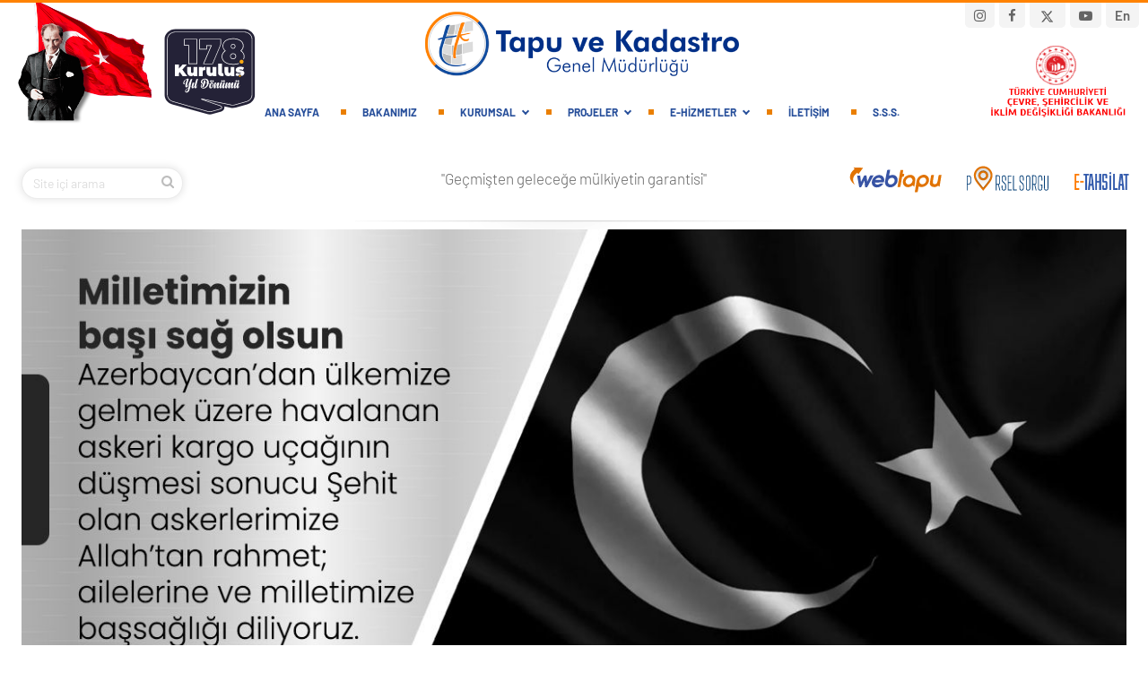

--- FILE ---
content_type: text/html; charset=UTF-8
request_url: https://www.tkgm.gov.tr/
body_size: 24033
content:

<!DOCTYPE html>
<html lang="tr" dir="ltr" class="h-100">
  <head>
    <meta charset="utf-8" />
<meta name="Generator" content="Drupal 11 (https://www.drupal.org)" />
<meta name="MobileOptimized" content="width" />
<meta name="HandheldFriendly" content="true" />
<meta name="viewport" content="width=device-width, initial-scale=1.0" />
<link rel="icon" href="/sites/default/files/tkgm-favicon.png" type="image/png" />
<link rel="canonical" href="http://www.tkgm.gov.tr/anasayfa" />
<link rel="shortlink" href="http://www.tkgm.gov.tr/node/6" />

    <title>Anasayfa | Tapu ve Kadastro Genel Müdürlüğü (TKGM)</title>
    <link rel="stylesheet" media="all" href="/core/themes/stable9/css/system/components/align.module.css?t7gvke" />
<link rel="stylesheet" media="all" href="/core/themes/stable9/css/system/components/container-inline.module.css?t7gvke" />
<link rel="stylesheet" media="all" href="/core/themes/stable9/css/system/components/clearfix.module.css?t7gvke" />
<link rel="stylesheet" media="all" href="/core/themes/stable9/css/system/components/hidden.module.css?t7gvke" />
<link rel="stylesheet" media="all" href="/core/themes/stable9/css/system/components/item-list.module.css?t7gvke" />
<link rel="stylesheet" media="all" href="/core/themes/stable9/css/system/components/js.module.css?t7gvke" />
<link rel="stylesheet" media="all" href="/core/themes/stable9/css/system/components/position-container.module.css?t7gvke" />
<link rel="stylesheet" media="all" href="/core/themes/stable9/css/system/components/reset-appearance.module.css?t7gvke" />
<link rel="stylesheet" media="all" href="/core/themes/stable9/css/views/views.module.css?t7gvke" />
<link rel="stylesheet" media="all" href="/modules/contrib/back_to_top/css/back_to_top.css?t7gvke" />
<link rel="stylesheet" media="all" href="/modules/contrib/extlink/css/extlink.css?t7gvke" />
<link rel="stylesheet" media="all" href="/core/themes/stable9/css/core/assets/vendor/normalize-css/normalize.css?t7gvke" />
<link rel="stylesheet" media="all" href="/themes/contrib/bootstrap5/css/components/action-links.css?t7gvke" />
<link rel="stylesheet" media="all" href="/themes/contrib/bootstrap5/css/components/breadcrumb.css?t7gvke" />
<link rel="stylesheet" media="all" href="/themes/contrib/bootstrap5/css/components/container-inline.css?t7gvke" />
<link rel="stylesheet" media="all" href="/themes/contrib/bootstrap5/css/components/details.css?t7gvke" />
<link rel="stylesheet" media="all" href="/themes/contrib/bootstrap5/css/components/exposed-filters.css?t7gvke" />
<link rel="stylesheet" media="all" href="/themes/contrib/bootstrap5/css/components/field.css?t7gvke" />
<link rel="stylesheet" media="all" href="/themes/contrib/bootstrap5/css/components/form.css?t7gvke" />
<link rel="stylesheet" media="all" href="/themes/contrib/bootstrap5/css/components/icons.css?t7gvke" />
<link rel="stylesheet" media="all" href="/themes/contrib/bootstrap5/css/components/inline-form.css?t7gvke" />
<link rel="stylesheet" media="all" href="/themes/contrib/bootstrap5/css/components/item-list.css?t7gvke" />
<link rel="stylesheet" media="all" href="/themes/contrib/bootstrap5/css/components/links.css?t7gvke" />
<link rel="stylesheet" media="all" href="/themes/contrib/bootstrap5/css/components/menu.css?t7gvke" />
<link rel="stylesheet" media="all" href="/themes/contrib/bootstrap5/css/components/more-link.css?t7gvke" />
<link rel="stylesheet" media="all" href="/themes/contrib/bootstrap5/css/components/pager.css?t7gvke" />
<link rel="stylesheet" media="all" href="/themes/contrib/bootstrap5/css/components/tabledrag.css?t7gvke" />
<link rel="stylesheet" media="all" href="/themes/contrib/bootstrap5/css/components/tableselect.css?t7gvke" />
<link rel="stylesheet" media="all" href="/themes/contrib/bootstrap5/css/components/tablesort.css?t7gvke" />
<link rel="stylesheet" media="all" href="/themes/contrib/bootstrap5/css/components/textarea.css?t7gvke" />
<link rel="stylesheet" media="all" href="/themes/contrib/bootstrap5/css/components/ui-dialog.css?t7gvke" />
<link rel="stylesheet" media="all" href="/themes/contrib/bootstrap5/css/components/messages.css?t7gvke" />
<link rel="stylesheet" media="all" href="/themes/contrib/bootstrap5/css/components/node.css?t7gvke" />
<link rel="stylesheet" media="all" href="/themes/contrib/bootstrap5/css/style.css?t7gvke" />
<link rel="stylesheet" media="all" href="/themes/contrib/bootstrap5/dist/icons/1.11.0/font/bootstrap-icons.css?t7gvke" />
<link rel="stylesheet" media="all" href="/themes/tkgm2021/assets/googlefonts/google_fonts_500.css?t7gvke" />
<link rel="stylesheet" media="all" href="/themes/tkgm2021/assets/googlefonts/google_fonts_600.css?t7gvke" />
<link rel="stylesheet" media="all" href="/themes/tkgm2021/css/style.css?t7gvke" />
<link rel="stylesheet" media="all" href="/themes/tkgm2021/assets/fonts/font-awesome/css/font-awesome.min.css?t7gvke" />
<link rel="stylesheet" media="all" href="/themes/tkgm2021/assets/css/menu.css?t7gvke" />
<link rel="stylesheet" media="all" href="/themes/tkgm2021/assets/css/style.css?t7gvke" />
<link rel="stylesheet" media="all" href="/themes/tkgm2021/assets/css/custom.css?t7gvke" />
<link rel="stylesheet" media="all" href="/themes/tkgm2021/assets/css/responsive.css?t7gvke" />
<link rel="stylesheet" media="all" href="/themes/tkgm2021/assets/css/uikit.min.css?t7gvke" />
<link rel="stylesheet" media="all" href="/themes/tkgm2021/css/custom.css?t7gvke" />

    
</head>
  <body class="page-node-6 page-node-type-page path-frontpage   d-flex flex-column h-100">
        <a href="#main-content" class="visually-hidden focusable skip-link">
      Ana içeriğe atla
    </a>
    
      <div class="dialog-off-canvas-main-canvas d-flex flex-column h-100" data-off-canvas-main-canvas>
    

<header class="container-xxl header">

    <div class="header-container">
        <div class="logo-menu-container">
            <div class="logo">
                  <div class="region region-header-center-top">
    <div id="block-tkgm-2021-sosyalmedyablok" class="block block-block-content block-block-content31b9280f-9565-4f3e-a8c9-0c78fdca429f">
  
    
      
            <div class="clearfix text-formatted field field--name-body field--type-text-with-summary field--label-hidden field__item"><ul class="social-media-links">
                        <li>
                            <a href="https://www.instagram.com/tapu_ve_kadastro" target="_blank"><i class="fa fa-instagram" aria-hidden="true"></i>
                            </a>
                        </li>
                        <li>
                            <a href="https://www.facebook.com/TapuKadastroGM/" target="_blank">
                                <i class="fa fa-facebook" aria-hidden="true"></i>
                            </a>
                        </li>
                        <li><a href="https://www.twitter.com/tkgmgovtr" target="_blank"><img alt="Tkgm Twitter" src="/sites/default/files/x-twiter-logo.png" style="margin-top: -3px;"></a>
                        </li>
                         <li>
                            <a href="https://www.youtube.com/channel/UCPEp3JaM-K0JuzMrJVKVRxw" target="_blank">
                               <i class="fa fa-youtube-play" aria-hidden="true"></i>
                            </a>
                        </li>
<li hreflang="en" data-drupal-link-system-path="<front>"><a href="/en" class="language-link" hreflang="en" data-drupal-link-system-path="<front>">En</a></li>
                    </ul></div>
      
  </div>
<div id="block-tkgm2logo" class="block block-block-content block-block-content9c0d19be-39d4-4c8f-b715-8253f5476a37">
  
    
      
            <div class="clearfix text-formatted field field--name-body field--type-text-with-summary field--label-hidden field__item"><a href="/">
          <img src="/themes/tkgm2021/assets/images/logo.png" alt="Tapu ve Kadastro Genel Müdürlüğü"/>
        </a></div>
      
  </div>

  </div>

            </div>
            <div class="menu">
                  <div class="region region-header-center-bottom">
    <nav role="navigation" aria-labelledby="block-mainnavigation-menu" id="block-mainnavigation" class="block block-menu navigation menu--main">
            
  <h5 class="visually-hidden" id="block-mainnavigation-menu">Main navigation</h5>
  

        

              <input class="menu-btn" type="checkbox" id="menu-btn" />
      <label class="menu-icon" for="menu-btn"><span class="navicon"></span></label>
      <ul data-block="header_center_bottom" class="menu">
    
            
    <li>
          <a href="/" data-drupal-link-system-path="&lt;front&gt;" class="is-active" aria-current="page">Ana Sayfa</a>
      </li>

            
    <li>
          <a href="https://www.csb.gov.tr/teskilat-semasi/bakan" target="_blank">Bakanımız</a>
      </li>

            
    <li class="submenu">
          <span>KURUMSAL</span>
      
              <ul>
    
            
    <li>
          <a href="/genel-mudurumuz-hakan-gedikli-ozgecmisi" data-drupal-link-system-path="node/16853">Genel Müdürümüz</a>
      </li>

            
    <li>
          <a href="/ust-yonetim" data-drupal-link-system-path="node/321">Üst Yönetim</a>
      </li>

            
    <li>
          <a href="/genel-mudurlerimiz" data-drupal-link-system-path="node/2473">Genel Müdürlerimiz</a>
      </li>

            
    <li>
          <a href="/daire-baskanliklari" data-drupal-link-system-path="node/2475">Daire Başkanlıkları</a>
      </li>

            
    <li>
          <a href="/bolge-mudurlukleri" data-drupal-link-system-path="node/2476">Bölge Müdürlükleri</a>
      </li>

            
    <li>
          <a href="/tasra" data-drupal-link-system-path="tasra">Tapu ve Kadastro Müdürlükleri</a>
      </li>

            
    <li>
          <a href="/misyon-vizyon" data-drupal-link-system-path="node/2">Misyon &amp; Vizyon</a>
      </li>

            
    <li>
          <a href="/tarihce-ve-gorevler" data-drupal-link-system-path="node/18566">Tarihçe ve Görevler</a>
      </li>

            
    <li>
          <a href="/bilgi-guvenligi-politikasi" data-drupal-link-system-path="node/12">Bilgi Güvenliği Politikası</a>
      </li>

    
    </ul>
  
      </li>

            
    <li class="submenu">
          <span>PROJELER</span>
      
              <ul>
    
            
    <li>
          <a href="/projeler/tapu-ve-kadastro-bilgi-sistemi-takbis" title="Tapu ve Kadastro Bilgi Sistemi" data-drupal-link-system-path="node/6327">TAKBİS</a>
      </li>

            
    <li>
          <a href="/projeler/mekansal-gayrimenkul-sistemi-megsis" title="Mekansal Gayrimenkul Sistemi" data-drupal-link-system-path="node/6329">MEGSİS</a>
      </li>

            
    <li>
          <a href="/projeler/tapu-arsiv-bilgi-sistemi-tarbis" title="Tapu Arşiv Bilgi Sistemi" data-drupal-link-system-path="node/6331">TARBİS</a>
      </li>

            
    <li>
          <a href="/projeler/tapu-ve-kadastro-modernizasyon-projesi-tkmp" title="Tapu ve Kadastro Modernizasyon Projesi" data-drupal-link-system-path="node/6332">TKMP</a>
      </li>

            
    <li>
          <a href="/projeler/ayap" data-drupal-link-system-path="node/12329">Ayap</a>
      </li>

            
    <li>
          <a href="/projeler/tusaga-aktif-cors-tr" title="TUSAGA-Aktif (Cors-TR)" data-drupal-link-system-path="node/6333">TUSAGA-AKTİF</a>
      </li>

            
    <li>
          <a href="/projeler/harita-bilgi-bankasi" title="Harita Bilgi Bankası" data-drupal-link-system-path="node/6334">HBB</a>
      </li>

            
    <li>
          <a href="/projeler/kktc-kadastro-yenileme-projesi" title="KKTC Kadastro Yenileme Projesi" data-drupal-link-system-path="node/6335">KKTC</a>
      </li>

            
    <li>
          <a href="/projeler/turkiye-ulusal-cografi-bilgi-sistemi-tucbs" title="Türkiye Ulusal Coğrafi Bilgi Sistemi" data-drupal-link-system-path="node/6336">TUCBS</a>
      </li>

            
    <li>
          <a href="/projeler/tesis-kadastrosunun-bitirilme-projesi" title="Tesis Kadastrosu Bitirilme Projesi" data-drupal-link-system-path="node/6337">TESİS KADASTROSU</a>
      </li>

            
    <li>
          <a href="/projeler/surekli-kurumsal-gelisim-projesi-skgp" title="Sürekli Kurumsal Gelişim Projesi" data-drupal-link-system-path="node/6338">SKGP</a>
      </li>

            
    <li>
          <a href="/projeler/2b-kadastrosu" data-drupal-link-system-path="node/6339">2/B KADASTROSU</a>
      </li>

            
    <li>
          <a href="/projeler/3-boyutlu-kent-modelleri-ve-kadastro-projesi" title="3 Boyutlu Kent Modelleri ve Kadastro Projesi" data-drupal-link-system-path="node/6340">3B ŞEHİR MODELLERİ </a>
      </li>

            
    <li>
          <a href="/projeler/3-boyutlu-bilgi-sistemi" data-drupal-link-system-path="node/9552">3 BOYUTLU BİLGİ SİSTEMİ</a>
      </li>

            
    <li>
          <a href="/projeler/tapu-ve-kadastro-modernizasyon-projesi-ek-finansmani-tkmp-ef" title="Tapu ve Kadastro Modernizasyon Projesi Ek Finanasmanı" data-drupal-link-system-path="node/6341">TKMP EF</a>
      </li>

    
    </ul>
  
      </li>

            
    <li class="submenu">
          <span>E-HİZMETLER</span>
      
              <ul>
    
            
    <li>
          <a href="/e-tahsilat" target="_blank" data-drupal-link-system-path="node/3796">E-TAHSİLAT</a>
      </li>

            
    <li>
          <a href="http://e-ilan.tkgm.gov.tr/" target="_blank">E-İLAN</a>
      </li>

            
    <li>
          <a href="/tapu-db/e-arsiv" target="_blank">E-ARŞİV</a>
      </li>

            
    <li>
          <a href="/tapu-db/e-haciz" target="_blank">E-HACİZ</a>
      </li>

            
    <li>
          <a href="/tapu-db/e-terkin" target="_blank">E-TERKİN</a>
      </li>

            
    <li>
          <a href="/tapu-db/e-ipotek" target="_blank">E-İPOTEK</a>
      </li>

            
    <li>
          <a href="/e-dergilerimiz" data-drupal-link-system-path="e-dergilerimiz">E-DERGİ</a>
      </li>

            
    <li>
          <a href="https://webtapu.tkgm.gov.tr" target="_blank">WEB TAPU</a>
      </li>

            
    <li>
          <a href="https://basvurusorgulama.tkgm.gov.tr/" target="_blank">BAŞVURU SORGU</a>
      </li>

            
    <li>
          <a href="https://parselsorgu.tkgm.gov.tr" target="_blank">PARSEL SORGU</a>
      </li>

    
    </ul>
  
      </li>

            
    <li>
          <a href="/iletisim" data-drupal-link-system-path="node/2474">İletişim</a>
      </li>

            
    <li>
          <a href="/sss" title="Sıkça Sorulan Sorular" data-drupal-link-system-path="sss">S.S.S.</a>
      </li>

    
    </ul>
  



  </nav>

  </div>

                            </div>
        </div>
        <div class="header-right">
            <div class="cevre-search-container">
                  <div class="region region-header-right1">
    <div id="block-tkgm2ustsag" class="block block-block-content block-block-content611e6097-0f2a-456f-b55f-7bc006c83c71">
  
    
      
            <div class="clearfix text-formatted field field--name-body field--type-text-with-summary field--label-hidden field__item"><div class="cevre-sehircilik-logo">
  <a href="https://www.csb.gov.tr" target="_blank"><img src="/themes/tkgm2021/assets/images/csbyenilogo.png" width="150" heigh="83" alt="Çevre, Şehircilik ve İklim Değişikliği Bakanlığı"/></a>
</div>
<!--
<ul class="social-media-links">
                        <li>
                            <a href="https://www.instagram.com/tapu_ve_kadastro" target="_blank">
                                <img src="/themes/tkgm2021/assets/images/instagram.png" />
                            </a>
                        </li>
                        <li>
                            <a href="https://www.facebook.com/TapuKadastroGM/" target="_blank">
                                <img src="/themes/tkgm2021/assets/images/facebook.png" />
                            </a>
                        </li>
                        <li>
                            <a href="https://www.twitter.com/tkgmgovtr" target="_blank"><svg xmlns="http://www.w3.org/2000/svg" height="1.4em" viewBox="0 0 512 512"><style>svg{fill:#000000}</style><path d="M389.2 48h70.6L305.6 224.2 487 464H345L233.7 318.6 106.5 464H35.8L200.7 275.5 26.8 48H172.4L272.9 180.9 389.2 48zM364.4 421.8h39.1L151.1 88h-42L364.4 421.8z"/></svg>
                            </a>
                        </li>
                         <li>
                            <a href="https://www.youtube.com/channel/UCPEp3JaM-K0JuzMrJVKVRxw" target="_blank">
                                <img src="/themes/tkgm2021/assets/images/youtube.png" />
                            </a>
                        </li>
                    </ul>--></div>
      
  </div>

  </div>

            </div>

            <div class="header-banner-container">
                <div class="year-banner">
                      <div class="region region-header-right2-top">
    <div id="block-tkgm-2021-searchmobil" class="block block-block-content block-block-contentb3c02399-55a2-4014-9c1a-aa58826753e9">
  
    
      
            <div class="clearfix text-formatted field field--name-body field--type-text-with-summary field--label-hidden field__item"><div class="search">
             <form action="/search/node" method="get">
                   <div class="input-group">
                      <input type="text" class="form-control" placeholder="Site içi arama" name="keys" maxlength="128" >
                   </div>
                </form>
          <i class="fa fa-search"></i>
</div></div>
      
  </div>

  </div>


                    <div class="language-link">
                        
                    </div>
                </div>
                <div class="phone-number">
                      <div class="region region-header-right2-bottom">
    <div id="block-tkgm2ustsag2alt" class="block block-block-content block-block-contentdb9417a3-0fb4-4294-9364-bd7a97c46b2d">
  
    
      
  </div>

  </div>

                </div>
            </div>
        </div>
    </div>
    <div class="ataturk">
          <div class="region region-header-left">
    <div id="block-tkgm2ustsol" class="block block-block-content block-block-content8c6a86d6-2e9f-4d84-af78-633927843c42">
  
    
      
            <div class="clearfix text-formatted field field--name-body field--type-text-with-summary field--label-hidden field__item"><img src="/themes/tkgm2021/assets/images/ataturk.png" alt="Mustafa Kemal Atatürk"/>
<img src="/sites/default/files/tkgm-178yil-son.svg" class="logoo" style="position: absolute;top: 25px;height: 104px;left: 162px;">
<!--<img src="/sites/default/files/kurdela.png" class="logoo" style="position: absolute;top: 63px;height: 67px;left: 186px;">--></div>
      
  </div>

  </div>

    </div>

    <div class="menu-divider"></div>
</header>
  <div class="region region-header2">
    <div id="block-tkgm2header2" class="block block-block-content block-block-content6f93b074-8cbb-41d8-a20f-25b4673a8060">
  
    
      
            <div class="clearfix text-formatted field field--name-body field--type-text-with-summary field--label-hidden field__item"><div class="container-xxl header2">
 <div class="yzncyill">
       <!--<img src="/sites/default/files/178.yil-3.png" class="logoo"  style="margin-top: -13px;height: 35px;" alt="Tapu ve Kadastro Genel Müdürlüğü 178. Yılı"/>-->
         <div class="search" style="margin-left: 0;">
             <form action="/search/node" method="get">
                   <div class="input-group">
                      <input type="text" class="form-control" placeholder="Site içi arama" name="keys" maxlength="128" >
                   </div>
                </form>
          <i class="fa fa-search"></i>
         </div>
     </div>
        <span>
            "Geçmişten geleceğe mülkiyetin garantisi"
        </span>

        <div class="header-logos">
            <ul>
                <li>
                    <a href="https://webtapu.tkgm.gov.tr/" target="_blank">
                        <img src="/themes/tkgm2021/assets/images/web-tapu25.svg" alt="TKGM Web Tapu"/>
                    </a>
                </li>
                <li>
                    <a href="https://parselsorgu.tkgm.gov.tr/" target="_blank">
                        <img src="/themes/tkgm2021/assets/images/parsel-sorgu25.svg" alt="TKGM Parsel Sorgu"/>
                    </a>
                </li>
                <li>
                    <a href="https://www.tkgm.gov.tr/e-tahsilat">
                        <img src="/themes/tkgm2021/assets/images/e-tahsilat-header.png" alt="TKGM e-Tahsilat"/>
                    </a>
                </li>
            </ul>
        </div>
    </div></div>
      
  </div>

  </div>



<main role="main" class="container-xxl homepage">
    <a id="main-content" tabindex="-1"></a>
    
    
    

    <div class="container-fluid m-0 p-0">
        <div class="row g-0">
            
            <div class="order-1 order-lg-2 col-12 ">
                  <div class="region region-content">
    <div data-drupal-messages-fallback class="hidden"></div><div id="block-pagetitle" class="block block-core block-page-title-block">
  
    
          <div class="header4">
        <h1 class=" class="mt-4 mt-md-0""><span class="field field--name-title field--type-string field--label-hidden">Anasayfa</span>
</h1>

        <div class="secondary-divider">
            <div class="service-divider"><img src="/themes/tkgm2021/assets/images/hizmet-divider.png"></div>
        </div>
    </div>

  </div>

<article data-history-node-id="6" class="node node--type-page node--view-mode-full">

  
    

  
  <div class="node__content">
    
  </div>

</article>

  </div>


                                      <div class="region region-home-top-content">
    <div class="views-element-container block block-views block-views-blockmanset-slayt-uikit-block-1" id="block-manset-slayt-uikit-block-1">
  
    
      <div data-block="home_top_content"><div class="view view-manset-slayt-uikit view-id-manset_slayt_uikit view-display-id-block_1 js-view-dom-id-13554b58b08d78d29507c35f613893a3ccbff578b0d98d8a91383dd717c009b5">
  
    
      
      <div class="view-content">
      <div class="manset uk-position-relative uk-visible-toggle uk-dark" tabindex="-1" id="slideshow" uk-slideshow="animation: fade; autoplay: true; autoplay-interval: 8000;">
    <ul class="uk-slideshow-items">
                <li> <div class="views-field views-field-field-manset-faaliyetler-resim"><div class="field-content">  <a href="/tkgm%27ye-turkiye-bilisim-dernegi%27nden-birincilik-odulu" hreflang="tr"><img loading="lazy" src="/sites/default/files/2025-11/WhatsApp%20G%C3%B6rsel%202025-11-01%20saat%2022.24.23_828f9beb_0.jpg" width="1272" height="534" alt="" class="img-fluid" />
</a>
</div></div></li>
                <li> <div class="views-field views-field-field-manset-faaliyetler-resim"><div class="field-content">  <a href="/milletimizin-basi-sagolsun" hreflang="tr"><img loading="lazy" src="/sites/default/files/2025-11/WhatsApp%20Image%202025-11-12%20at%2013.42.54.jpeg" width="1272" height="534" alt="" class="img-fluid" />
</a>
</div></div></li>
                <li> <div class="views-field views-field-field-manset-faaliyetler-resim"><div class="field-content">  <a href="/10-kasim-ataturk%27u-anma-gunu-0" hreflang="tr"><img loading="lazy" src="/sites/default/files/2025-11/WhatsApp%20G%C3%B6rsel%202025-11-08%20saat%2014.57.14_a714b72d.jpg" width="1280" height="537" alt="" class="img-fluid" />
</a>
</div></div></li>
                <li> <div class="views-field views-field-field-manset-faaliyetler-resim"><div class="field-content">  <a href="/29-ekim-cumhuriyet-bayrami-3" hreflang="tr"><img loading="lazy" src="/sites/default/files/2025-10/TKGM-29-EKIM---06%20web.jpg" width="1272" height="534" alt="" class="img-fluid" />
</a>
</div></div></li>
                <li> <div class="views-field views-field-field-manset-faaliyetler-resim"><div class="field-content">  <a href="/cevre-sehircilik-ve-iklim-degisikligi-bakanimiz-sayin-murat-kurum-cenevre%27de-turkiye%27nin-sehircilik" hreflang="tr"><img loading="lazy" src="/sites/default/files/2025-10/TKGM-CENEVRE-TOPLANTI-%20221.jpg" width="1272" height="534" alt="" class="img-fluid" />
</a>
</div></div></li>
            </ul>
    
    <a class="uk-position-center-left uk-position-small uk-hidden-hover" href="#" uk-slidenav-previous uk-slideshow-item="previous"></a>
    <a class="uk-position-center-right uk-position-small uk-hidden-hover" href="#" uk-slidenav-next uk-slideshow-item="next"></a>

    <div class="uk-position-bottom-center uk-position-small">
        <ul class="uk-dotnav">
                        <li uk-slideshow-item="0"><a href="#">1</a></li>
                        <li uk-slideshow-item="1"><a href="#">2</a></li>
                        <li uk-slideshow-item="2"><a href="#">3</a></li>
                        <li uk-slideshow-item="3"><a href="#">4</a></li>
                        <li uk-slideshow-item="4"><a href="#">5</a></li>
                    </ul>
    </div>
</div>

    </div>
  
            <div class="view-footer">
      <a href="/manset-slayt-tumu" class="mnstumu"><span uk-icon="arrow-right"></span> TÜMÜ</a>
    </div>
    </div>
</div>

  </div>
<div id="block-tkgm-2021-tkgm2anasayfakutularuikit" class="block block-block-content block-block-contenta275728f-ccc1-4ae3-844b-3daeb6a249da">
  
    
      
            <div class="clearfix text-formatted field field--name-body field--type-text-with-summary field--label-hidden field__item"><br><div class="container-xxl mb-4">
        <div class="row">
            <div class="col-12 col-lg-3 col-md-6">
                <div class="service-big">
                    <div class="service-image">
                        <a href="https://webtapu.tkgm.gov.tr/" target="_blank">
                        <img src="/themes/tkgm2021/assets/images/web-tapu-islemleri.png" alt="Tkgm Web Tapu">
                         </a>
                    </div>
                    <div class="service-content">
                        <h4><a href="#"_blank">WEB TAPU İŞLEMLERİ</a></h4>
                          <div class="uk-inline">
                            <a href="https://webtapu.tkgm.gov.tr/" target="_blank"><button class="uk-button uk-button-default" type="button">Detaylı Bilgi<span uk-icon="arrow-right"></span></button></a>
                            <div uk-dropdown>Tapu müdürlüğüne gitmeden internetten satış, ipotek, mirasın intikali ve benzeri tüm tapu işlem başvurusunu yapabileceğiniz bir platformdur...</div> </div>   
                          <!--<a href="https://webtapu.tkgm.gov.tr/" target="_blank" class="btn btn-outline-dark big-service-button">
                            DETAYLI BİLGİ
                            <img src="/themes/tkgm2021/assets/images/detayli-bilgi-icon.png" alt="Detaylı Bilgi İkon">
                        </a>-->
                    </div>
                </div>
            </div>
            <div class="col-12 col-lg-3 col-md-6 mt-4 mt-md-0">
                <div class="service-big">
                    <div class="service-image">
                        <a href="https://parselsorgu.tkgm.gov.tr/" target="_blank">
                            <img src="/themes/tkgm2021/assets/images/parsel-sorgulama.png" alt="Tkgm Parsel Sorgu">
                        </a>
                    </div>
                    <div class="service-content">
                        <h4><a href="https://parselsorgu.tkgm.gov.tr/" target="_blank">PARSEL SORGULAMA</a></h4>
                        <div class="uk-inline">
                           <a href="https://parselsorgu.tkgm.gov.tr/"><button class="uk-button uk-button-default" type="button">Detaylı Bilgi <span uk-icon="arrow-right"></span></button></a>
                           <div uk-dropdown>Sistemimiz; arsa, arazi gibi gayrimenkuller için yapılan parsel sorgulama işlemlerini online platformda yapmamızı sağlamaktadır. </div>
                         </div>
                         <!--<a href="https://parselsorgu.tkgm.gov.tr/" target="_blank" class="btn btn-outline-dark big-service-button">
                            DETAYLI BİLGİ
                            <img src="/themes/tkgm2021/assets/images/detayli-bilgi-icon.png" alt="Detaylı Bilgi İkon">
                        </a>-->
                    </div>
                </div>
            </div>
            <div class="col-12 col-lg-3 col-md-6 mt-4 mt-md-5 mt-lg-0">
                <div class="service-big">
                    <div class="service-image">
                        <a href="https://www.yourkeyturkiye.gov.tr/">
                            <img src="/themes/tkgm2021/assets/images/your-key-turkey.png" alt="Tkgm Yorkey Turkey">
                        </a>
                    </div>
                    <div class="service-content">
                        <h4><a href="https://www.yourkeyturkiye.gov.tr/">YOUR KEY TÜRKİYE</a></h4>
                            <div class="uk-inline">
                                <a href="https://www.yourkeyturkiye.gov.tr/"><button class="uk-button uk-button-default" type="button">Detaylı Bilgi <span uk-icon="arrow-right"></span></button></a>
                                <div uk-dropdown>Yabancıların Türkiye'de gayrimenkul yatırımlarına ilişkin her türlü bilgiye ulaşabilecekleri interaktif, her zaman güncel, dinamik bir platformdur.</div>
                             </div>  
                        <!--<a href="https://www.yourkeyturkiye.gov.tr/" target="_blank" class="btn btn-outline-dark big-service-button">
                            DETAYLI BİLGİ
                            <img src="/themes/tkgm2021/assets/images/detayli-bilgi-icon.png" alt="Detaylı Bilgi İkon">
                        </a>-->
                    </div>
                </div>
            </div>
            <div class="col-12 col-lg-3 col-md-6 mt-4 mt-md-5 mt-lg-0">
                <div class="service-big">
                    <div class="service-image">
                        <a href="https://basvurusorgulama.tkgm.gov.tr">
                            <img src="/themes/tkgm2021/assets/images/basvuru-sorgulama.png" alt="Tkgm Başvuru Sorgulama">
                        </a>
                    </div>
                    <div class="service-content">
                        <h4><a href="https://basvurusorgulama.tkgm.gov.tr">BAŞVURU SORGULAMA</a></h4>
                             <div class="uk-inline">
                                 <a href="https://basvurusorgulama.tkgm.gov.tr"><button class="uk-button uk-button-default" type="button">Detaylı Bilgi <span uk-icon="arrow-right"></span></button></a>
                                 <div uk-dropdown>Tapu müdürlüğüne gitmeden yapılan başvuruya bağlı işlemin aşamalarının durumunu gösterir platformumuzdur.</div>
                            </div>
                        <!--<a href="https://basvurusorgulama.tkgm.gov.tr" target="_blank" class="btn btn-outline-dark big-service-button">
                            DETAYLI BİLGİ
                            <img src="/themes/tkgm2021/assets/images/detayli-bilgi-icon.png" alt="Detaylı Bilgi İkon">
                        </a>-->
                    </div>
                </div>
            </div>
        </div>
    </div></div>
      
  </div>
<div id="block-tkgm-2021-hizlimenuslider" class="block block-block-content block-block-content9dbbabb0-1be4-471c-b443-627ee5e494c7">
  
    
      
            <div class="clearfix text-formatted field field--name-body field--type-text-with-summary field--label-hidden field__item"><div class="service-divider">
            <img src="/themes/tkgm2021/assets/images/hizmet-divider.png" alt="Ayraç çizgisi">
        </div>
<div class="slider uk-position-relative uk-visible-toggle uk-dark" tabindex="-1" id="slider"
    uk-slider="autoplay: true; autoplay-interval: 5000; finite: false; draggable: true;">
    
<div class="uk-slider-items uk-child-width-1-2 uk-child-width-1-5@m uk-grid">
        <div>
            <div class="uk-panel">
                                <div class="service-small">
                    <div class="service-image">
                        <img src="/themes/tkgm2021/assets/images/aski-ilanlari.png" alt="Tkgm Askı İlanı"/>
                    </div>
                    <div class="service-content">
                        <h4>
                            ASKI İLANLARI
                        </h4>
                        <a href="http://e-ilan.tkgm.gov.tr/" target="_blank" class="btn btn-outline-dark btn-sm small-service-button">
                            İNCELE
                            <img src="/themes/tkgm2021/assets/images/incele-icon.png" alt="Detaylı Bilgi İkon"/>
                        </a>
                    </div>
                </div>
            </div>
        </div>
        <div>
            <div class="uk-panel">
                <div class="service-small">
                    <div class="service-image">
                        <img src="/themes/tkgm2021/assets/images/guvenilir-hesap.png" alt="Tkgm Güvenilir Hesap"/>
                    </div>
                    <div class="service-content">
                        <h4>
                            GÜVENİLİR HESAP
                        </h4>
                        <a href="https://www.tkgm.gov.tr/tapu-takas-1" target="_blank" class="btn btn-outline-dark btn-sm small-service-button">
                            İNCELE
                            <img src="/themes/tkgm2021/assets/images/incele-icon.png" alt="Detaylı Bilgi İkon"/>
                        </a>
                    </div>
                </div>
            </div>
        </div>
        <div>
            <div class="uk-panel">
                <div class="service-small">
                    <div class="service-image">
                        <img src="/themes/tkgm2021/assets/images/e-tahsilat.png" alt="Tkgm e-Tahsilat"/>
                    </div>
                    <div class="service-content">
                        <h4>
                            E-TAHSİLAT
                        </h4>
                        <a href="https://www.tkgm.gov.tr/e-tahsilat" target="_blank" class="btn btn-outline-dark btn-sm small-service-button">
                            İNCELE
                            <img src="/themes/tkgm2021/assets/images/incele-icon.png" alt="Detaylı Bilgi İkon"/>
                        </a>
                    </div>
                </div>
            </div>
        </div>
        <div>
            <div class="uk-panel">
                <div class="service-small">
                    <div class="service-image">
                        <img src="/themes/tkgm2021/assets/images/ponerisis.png" alt="Tkgm Kalite Yönetim Sistemi"/>
                    </div>
                    <div class="service-content">
                        <h4>
                            PROJE ÖNERİ SİSTEMİ
                        </h4>
                        <a href="https://kaliteyonetimsistemi.tkgm.gov.tr/oneriuserenterpage.aspx" target="_blank" class="btn btn-outline-dark btn-sm small-service-button">
                            İNCELE
                            <img src="/themes/tkgm2021/assets/images/incele-icon.png" alt="Detaylı Bilgi İkon"/>
                        </a>
                    </div>
                </div>
            </div>
        </div>
        <div>
            <div class="uk-panel">
                <div class="service-small">
                    <div class="service-image">
                        <img src="/themes/tkgm2021/assets/images/lihkab-islemleri.png" alt="Tkgm Lihkab İşlemleri"/>
                    </div>
                    <div class="service-content">
                        <h4>
                            LİHKAB İŞLEMLERİ
                        </h4>
                        <a href="/lihkab" class="btn btn-outline-dark btn-sm small-service-button">
                            İNCELE
                            <img src="/themes/tkgm2021/assets/images/incele-icon.png" alt="Detaylı Bilgi İkon"/>
                        </a>
                    </div>
                </div>
            </div>
        </div>
        <div>
            <div class="uk-panel">
                 <div class="service-small">
                    <div class="service-image">
                        <img src="/themes/tkgm2021/assets/images/istatistik.png" alt="Tkgm İstatistik"/>
                    </div>
                    <div class="service-content">
                        <h4>
                            İSTATİSTİKLER
                        </h4>
                        <a href="/tkgm/istatistik" target="_blank" class="btn btn-outline-dark btn-sm small-service-button">
                            İNCELE
                            <img src="/themes/tkgm2021/assets/images/incele-icon.png" alt="Detaylı Bilgi İkon"/>
                        </a>
                    </div>
                </div>
            </div>
        </div>
        <div>
            <div class="uk-panel">
                <div class="service-small">
                    <div class="service-image">
                        <img src="/themes/tkgm2021/assets/images/e-haciz-islemleri.png" alt="Tkgm e-Haciz İşlemleri"/>
                    </div>
                    <div class="service-content">
                        <h4>
                            E-HACİZ İŞLEMLERİ
                        </h4>
                        <a href="/tapu-db/e-haciz" class="btn btn-outline-dark btn-sm small-service-button">
                            İNCELE
                            <img src="/themes/tkgm2021/assets/images/incele-icon.png" alt="Detaylı Bilgi İkon"/>
                        </a>
                    </div>
                </div>
            </div>
        </div>
		
    </div>

    <!-- Önceki ve Sonraki Butonlar -->
    <a class="uk-position-center-left uk-position-small uk-hidden-hover" href="#" uk-slider-item="previous">
        <span uk-slidenav-previous></span>
    </a>
    <a class="uk-position-center-right uk-position-small uk-hidden-hover" href="#" uk-slider-item="next">
        <span uk-slidenav-next></span>
    </a>

    <!-- Dot Navigasyonu -->
    <ul class="uk-slider-nav uk-dotnav uk-flex-center uk-margin">
        {% for index in 0..rows|length-1 %}
        <li uk-slider-item="{{ index }}"><a href="#">{{ index + 1 }}</a></li>
        {% endfor %}
    </ul>
</div></div>
      
  </div>
<div id="block-tkgm-2021-yotubemuze" class="block block-block-content block-block-content1ddbb107-711a-4284-9d12-805e36c79684">
  
    
      
            <div class="clearfix text-formatted field field--name-body field--type-text-with-summary field--label-hidden field__item"><br>
<div class="container-xxl mb-4 smuze" style="padding: 0 15px;">
<a href="https://www.tkgmmuze.org" rel=" noopener" target="_blank"><img alt="Tkgm e-Müze" data-entity-type="file" data-entity-uuid="aac6e687-b784-42b2-84c0-a2b990ae06f6" height="auto" src="/sites/default/files/smuze_kisa.png" width="48%" style="box-shadow: rgb(0 0 0 / 62%) 0px 15px 22px -12px;"/></a> 
<a href="https://www.youtube.com/channel/UCPEp3JaM-K0JuzMrJVKVRxw" rel=" noopener" target="_blank"><img alt="Tkgm Youtube" data-entity-type="file" data-entity-uuid="aac6e687-b784-42b2-84c0-a2b990ae06f6" height="auto" src="/sites/default/files/youtube_knl.png" width="48%" style="box-shadow: rgb(0 0 0 / 62%) 0px 15px 22px -12px;"/></a> 
</div></div>
      
  </div>

  </div>


                    <div class="container-xxl mb-4 counter-slider">
                          <div class="region region-home-middle-content">
    <div id="block-tkgm-2021-tkgmverilerbg" class="block block-block-content block-block-contentef1f6f8e-23da-41c6-b74c-5995e2f2b841">
  
    
      
            <div class="clearfix text-formatted field field--name-body field--type-text-with-summary field--label-hidden field__item"><div class="uk-position-relative uk-visible-toggle uk-light" tabindex="-1" uk-slideshow="animation: fade; autoplay: true; autoplay-interval: 8000;"">
            <div class="uk-slideshow-items" style="aspect-ratio: 16 / 5 !important; min-width: 100%; max-width: 100%;">
                <div>
                    <img src="/sites/default/files/2021-06/sayac-bg-2.png" alt="tkgm veriler slayt resim 1" width="1242" height="350">
                </div>
                <div>
                    <img src="/sites/default/files/2021-06/sayac-bg-1.png" alt="tkgm veriler slayt resim 1" width="1242" height="350">
                </div>
            </div>
        </div></div>
      
  </div>
<div id="block-tkgm2-veriler" class="block block-tkgm-veriler block-tkgm-veriler-data">
  
    
      <div class="counter-container">

    <div class="row">
        <div class="col-lg-2 col-md-3 col-sm-6 mt-2 mt-sm-0">
            <div class="counter-field">
                <span class="counter">59,422,252</span>
            </div>
            <div class="counter-text">
			                TÜRKİYE GENELİ TOPLAM PARSEL
						
            </div>
        </div>

        <div class="col-lg-2 col-md-3 col-sm-6 mt-2 mt-sm-0">
            <div class="counter-field">
                <span class="counter">25,139,993</span>
            </div>
            <div class="counter-text">
				                TÜRKİYE GENELİ TOPLAM BAĞIMSIZ BÖLÜM
			                
            </div>
        </div>

        <div class="col-lg-2 col-md-3 col-sm-6 mt-2 mt-sm-3 mt-md-0">
            <div class="counter-field">
                <span class="counter">56,652,835</span>
            </div>
            <div class="counter-text">
			                TÜRKİYE GENELİ TOPLAM MALİK
			            </div>
        </div>

        <div class="col-lg-2 col-md-3 col-sm-6 mt-2 mt-sm-3 mt-md-0">
            <div class="counter-field">
                <span class="counter">338,869</span>
            </div>
            <div class="counter-text">
			                TÜRKİYE GENELİ TOPLAM YABANCI MÜLKİYET
			            </div>
        </div>

    </div>


</div>

  </div>

  </div>

                    </div>

                      <div class="region region-home-bottom-content">
    <div id="block-tkgm2anasayfakutular2" class="block block-block-content block-block-content84c55c80-d335-470c-a000-04684cd59df4">
  
    
      
            <div class="clearfix text-formatted field field--name-body field--type-text-with-summary field--label-hidden field__item"><div class="container-xxl">
        <div class="row">
            <div class="col-lg-3 col-sm-6">
                <div class="project-field">
                    <img src="/themes/tkgm2021/assets/images/project-01.png" alt="Tkgm 3 Boyutlu Kent Modelleri"/>
                    <a href="/projeler/3-boyutlu-kent-modelleri-ve-kadastro-projesi" class="btn btn-outline-dark btn-sm big-service-button">
                        DETAYLI BİLGİ
                        <img src="/themes/tkgm2021/assets/images/detayli-bilgi-icon.png" alt="Detaylı Bilgi İkon"/>
                    </a>
                </div>
            </div>
            <!--<div class="col-lg-3 col-sm-6">
                <div class="project-field">
                    <img src="/themes/tkgm2021/assets/images/project-02.png" />
                    <a href="/projeler/tusaga-aktif-cors-tr" class="btn btn-outline-dark btn-sm big-service-button">
                        DETAYLI BİLGİ
                        <img src="/themes/tkgm2021/assets/images/detayli-bilgi-icon.png" />
                    </a>
                </div>
            </div>-->
           <div class="col-lg-3 col-sm-6">
                <div class="project-field">
                    <img src="/themes/tkgm2021/assets/images/kyshome.jpeg" alt="Tkgm Kalite Yönetim Sistemi"/>
                    <a href="/kalite-yonetim-sistemi" class="btn btn-outline-dark btn-sm big-service-button">
                        DETAYLI BİLGİ
                        <img src="/themes/tkgm2021/assets/images/detayli-bilgi-icon.png" alt="Detaylı Bilgi İkon"/>
                    </a>
                </div>
            </div>
            <div class="col-lg-3 col-sm-6">
                <div class="project-field">
                    <img src="/themes/tkgm2021/assets/images/project-03.png" alt="Takbis"/>
                    <a href="/projeler/tapu-ve-kadastro-bilgi-sistemi-takbis" class="btn btn-outline-dark btn-sm big-service-button">
                        DETAYLI BİLGİ
                        <img src="/themes/tkgm2021/assets/images/detayli-bilgi-icon.png" alt="Detaylı Bilgi İkon"/>
                    </a>
                </div>
            </div>
            <div class="col-lg-3 col-sm-6">
                <div class="project-field">
                    <img src="/themes/tkgm2021/assets/images/project-04.png" alt="Güvenilir Hesap Tapu Takas"/>
                    <a href="/tapu-takas-1" class="btn btn-outline-dark btn-sm big-service-button">
                        DETAYLI BİLGİ
                        <img src="/themes/tkgm2021/assets/images/detayli-bilgi-icon.png" alt="Detaylı Bilgi İkon"/>
                    </a>
                </div>
            </div>
        </div>
    </div>
<br><br>
    <div class="container-xxl">
        <div class="service-divider">
            <img src="/themes/tkgm2021/assets/images/hizmet-divider.png" alt="Ayraç çizgisi"/>
        </div>
    </div></div>
      
  </div>

  </div>


                    <div class="container-xxl mb-4">
                        <div class="row">
                            <div class="col-lg-6 news-container">
                                  <div class="region region-home-bottom1-left-content">
    <div class="views-element-container block block-views block-views-blocktkgm-faaliyetler-uikit-block-tkgm2-anasayfa-faaliyetler" id="block-tkgm-faaliyetler-uikit-block">
  
    
      <div data-block="home_bottom1_left_content"><div class="view view-tkgm-faaliyetler-uikit view-id-tkgm_faaliyetler_uikit view-display-id-block_tkgm2_anasayfa_faaliyetler js-view-dom-id-ff9bb5768b255a8727ca21707bde09007d0f8bf42ef51e9bc2c50c89f1662716">
  
    
      
      <div class="view-content">
      <h2 class="uk-heading-line uk-text-center"><span>HABERLER & FAALİYETLER</span></h2>
<div class="slider uk-position-relative uk-visible-toggle uk-dark" tabindex="-1" id="slider" 
    uk-slider="center: false; autoplay: true; autoplay-interval: 5000; finite: false; draggable: true;start: 0;">
    
    <ul class="uk-slider-items">
                <li class="uk-width-1-2@s uk-width-1-3@m"><div class="views-field views-field-field-manset-faaliyetler-resim"><div class="field-content">  <a href="/ust-yonetimde-atama" hreflang="tr"><img loading="lazy" src="/sites/default/files/styles/max_325x325/public/2025-12/fatih%20%C3%A7a%C4%9Fatay%20atama%20.jpg?itok=01E-ZxmB" width="325" height="260" alt="" class="img-fluid image-style-max-325x325" />

</a>
</div></div><div class="views-field views-field-title"><span class="field-content"><a href="/ust-yonetimde-atama" hreflang="tr">Üst Yönetimde Atama</a></span></div><div class="views-field views-field-created"><span class="field-content"><div class="duyurutarih"><span class="fontawesome-icon-inline"><i class="fas fa-calendar-alt"></i>&nbsp;</span><time datetime="2025-12-26T10:48:40+03:00" class="datetime">26  Aralık  2025</time>
</div>
</span></div><div class="views-field views-field-body"><div class="field-content">Bakanlık Makamının 24.12.2025 tarih ve 18914991 Sayılı Oluru ile Kadastro Dairesi Başkanlığında görev yapan Fatih Çağatay KAPLAN, Bilgi Teknolojileri Dairesi Başkanı olarak asaleten atanmıştır. ..</div></div></li>
                <li class="uk-width-1-2@s uk-width-1-3@m"><div class="views-field views-field-field-manset-faaliyetler-resim"><div class="field-content">  <a href="/tkgm-heyetinden-sirbistan%27-ziyaret" hreflang="tr"><img loading="lazy" src="/sites/default/files/styles/max_325x325/public/2025-12/da3ab670-e1b8-4783-b318-fc1ae1cdae52_0.jpg?itok=Ur9a7aE7" width="244" height="325" alt="" class="img-fluid image-style-max-325x325" />

</a>
</div></div><div class="views-field views-field-title"><span class="field-content"><a href="/tkgm-heyetinden-sirbistan%27-ziyaret" hreflang="tr">TKGM Heyetinden Sırbistan’a Ziyaret</a></span></div><div class="views-field views-field-created"><span class="field-content"><div class="duyurutarih"><span class="fontawesome-icon-inline"><i class="fas fa-calendar-alt"></i>&nbsp;</span><time datetime="2025-12-10T14:09:26+03:00" class="datetime">10  Aralık  2025</time>
</div>
</span></div><div class="views-field views-field-body"><div class="field-content">Tapu ve Kadastro Genel Müdürlüğü heyeti, 4-5 Aralık 2025 tarihlerinde Sırbistan’ın başkenti Belgrad’da gerçekleştirilen “Uluslararası Değerleme Uzmanları Birliği (IAAO) Güneydoğu Avrupa (SEE) Şubesi Açılış ve Tanıtım Toplantısı’na katıldı. ..</div></div></li>
                <li class="uk-width-1-2@s uk-width-1-3@m"><div class="views-field views-field-field-manset-faaliyetler-resim"><div class="field-content">  <a href="/suriye%27nin-yeniden-imari-uluslararasi-fuari%27na-katildik" hreflang="tr"><img loading="lazy" src="/sites/default/files/styles/max_325x325/public/2025-11/kapak.jpg?itok=P1T-MReI" width="325" height="217" alt="" class="img-fluid image-style-max-325x325" />

</a>
</div></div><div class="views-field views-field-title"><span class="field-content"><a href="/suriye%27nin-yeniden-imari-uluslararasi-fuari%27na-katildik" hreflang="tr">Suriye’nin Yeniden İmarı Uluslararası Fuarı’na Katıldık</a></span></div><div class="views-field views-field-created"><span class="field-content"><div class="duyurutarih"><span class="fontawesome-icon-inline"><i class="fas fa-calendar-alt"></i>&nbsp;</span><time datetime="2025-11-03T15:43:56+03:00" class="datetime">03  Kasım  2025</time>
</div>
</span></div><div class="views-field views-field-body"><div class="field-content">Kurumumuz 28 Ekim –2 Kasım 2025 tarihleri arasında Suriye’nin başkenti Şam’da düzenlenen “Suriye’nin Yeniden İmarı Uluslararası Fuarı”na katıldı...</div></div></li>
                <li class="uk-width-1-2@s uk-width-1-3@m"><div class="views-field views-field-field-manset-faaliyetler-resim"><div class="field-content">  <a href="/azerbaycan-heyetinden-kurumumuza-ziyaret" hreflang="tr"><img loading="lazy" src="/sites/default/files/styles/max_325x325/public/2025-10/kapak_7.jpg?itok=sD03MwVV" width="325" height="217" alt="" class="img-fluid image-style-max-325x325" />

</a>
</div></div><div class="views-field views-field-title"><span class="field-content"><a href="/azerbaycan-heyetinden-kurumumuza-ziyaret" hreflang="tr">Azerbaycan Heyetinden Kurumumuza Ziyaret</a></span></div><div class="views-field views-field-created"><span class="field-content"><div class="duyurutarih"><span class="fontawesome-icon-inline"><i class="fas fa-calendar-alt"></i>&nbsp;</span><time datetime="2025-10-15T09:24:25+03:00" class="datetime">15  Ekim  2025</time>
</div>
</span></div><div class="views-field views-field-body"><div class="field-content">Azerbaycan Emlak Meseleleri Devlet Hizmeti Kurumu Başkan Yardımcısı Rüstem Şahbazov başkanlığındaki 6 kişilik heyet, 06–09 Ekim 2025 tarihleri arasında Kurumumuzu ziyaret etti...</div></div></li>
                <li class="uk-width-1-2@s uk-width-1-3@m"><div class="views-field views-field-field-manset-faaliyetler-resim"><div class="field-content">  <a href="/etik-kurulu-toplantisi-gerceklestirildi" hreflang="tr"><img loading="lazy" src="/sites/default/files/styles/max_325x325/public/2025-10/b5d1c021-14cf-473e-880b-8d87256af428.jpg?itok=i6UpWWSB" width="325" height="217" alt="" class="img-fluid image-style-max-325x325" />

</a>
</div></div><div class="views-field views-field-title"><span class="field-content"><a href="/etik-kurulu-toplantisi-gerceklestirildi" hreflang="tr">Etik Kurulu Toplantısı Gerçekleştirildi</a></span></div><div class="views-field views-field-created"><span class="field-content"><div class="duyurutarih"><span class="fontawesome-icon-inline"><i class="fas fa-calendar-alt"></i>&nbsp;</span><time datetime="2025-10-02T13:47:18+03:00" class="datetime">02  Ekim  2025</time>
</div>
</span></div><div class="views-field views-field-body"><div class="field-content">Genel Müdürlüğümüzde Etik Kültürünü yerleştirmek ve etik davranış bilincini geliştirmek amacıyla 30.09.2025 tarihinde Genel Müdür Yardımcımız Sayın Ömer Sinan BAYÇELEBİ başkanlığında Etik Kurulu toplanmıştır...</div></div></li>
                <li class="uk-width-1-2@s uk-width-1-3@m"><div class="views-field views-field-field-manset-faaliyetler-resim"><div class="field-content">  <a href="/egitim-kurulu-toplantisi-gerceklestirildi-0" hreflang="tr"><img loading="lazy" src="/sites/default/files/styles/max_325x325/public/2025-09/2fb78f8c-8d20-427e-bb6e-6731420a7fe2.jpg?itok=djBkvVQn" width="325" height="217" alt="" class="img-fluid image-style-max-325x325" />

</a>
</div></div><div class="views-field views-field-title"><span class="field-content"><a href="/egitim-kurulu-toplantisi-gerceklestirildi-0" hreflang="tr">Eğitim Kurulu Toplantısı Gerçekleştirildi</a></span></div><div class="views-field views-field-created"><span class="field-content"><div class="duyurutarih"><span class="fontawesome-icon-inline"><i class="fas fa-calendar-alt"></i>&nbsp;</span><time datetime="2025-09-18T12:50:29+03:00" class="datetime">18  Eylül  2025</time>
</div>
</span></div><div class="views-field views-field-body"><div class="field-content">Tapu ve Kadastro Genel Müdürlüğü’nün 97. Eğitim Kurulu Toplantısı, 2025 yılı Hizmet İçi Eğitim Planının değerlendirilmesi ve 2026 yılı Hizmet İçi Eğitim Planının hazırlanarak karara bağlanması amacıyla düzenlendi. Toplantıya, Genel Müdür Yardımcımız Dr. Mustafa AKKUL başkanlık etti...</div></div></li>
                <li class="uk-width-1-2@s uk-width-1-3@m"><div class="views-field views-field-field-manset-faaliyetler-resim"><div class="field-content">  <a href="/ust-yonetimde-atamalar-1" hreflang="tr"><img loading="lazy" src="/sites/default/files/styles/max_325x325/public/2025-09/atama%20haberi%20kopya.jpg?itok=IcPYCvEm" width="325" height="260" alt="" class="img-fluid image-style-max-325x325" />

</a>
</div></div><div class="views-field views-field-title"><span class="field-content"><a href="/ust-yonetimde-atamalar-1" hreflang="tr">Üst Yönetimde Atamalar</a></span></div><div class="views-field views-field-created"><span class="field-content"><div class="duyurutarih"><span class="fontawesome-icon-inline"><i class="fas fa-calendar-alt"></i>&nbsp;</span><time datetime="2025-09-08T17:19:29+03:00" class="datetime">08  Eylül  2025</time>
</div>
</span></div><div class="views-field views-field-body"><div class="field-content">Cumhurbaşkanlığı Kararnamesinin 2 ve 3 üncü maddeleri gereğince; 05 Eylül 2025 tarihli ve 2025/330 sayılı Resmi Gazetede yayımlanan atama kararnameleriyle;..</div></div></li>
                <li class="uk-width-1-2@s uk-width-1-3@m"><div class="views-field views-field-field-manset-faaliyetler-resim"><div class="field-content">  <a href="/unece-calistayina-katildik-1" hreflang="tr"><img loading="lazy" src="/sites/default/files/styles/max_325x325/public/2025-06/WhatsApp%20Image%202025-06-19%20at%2010.47.40_2.jpeg?itok=Wc8xsW2V" width="325" height="244" alt="" class="img-fluid image-style-max-325x325" />

</a>
</div></div><div class="views-field views-field-title"><span class="field-content"><a href="/unece-calistayina-katildik-1" hreflang="tr">UNECE Çalıştayına Katıldık </a></span></div><div class="views-field views-field-created"><span class="field-content"><div class="duyurutarih"><span class="fontawesome-icon-inline"><i class="fas fa-calendar-alt"></i>&nbsp;</span><time datetime="2025-06-19T12:01:18+03:00" class="datetime">19  Haziran  2025</time>
</div>
</span></div><div class="views-field views-field-body"><div class="field-content">Birleşmiş Milletler Avrupa Ekonomik Komisyonu (UNECE), Uluslararası Ölçmeciler Federasyonu (FIG), Dünya Bankası iş birliğiyle düzenlenen “Kayıt Dışı Yapıların Resmileştirilmesi ve Coğrafi Ekosistemlerin, Arazi Araçlarının ve Politikalarının Geliştirilmesi” başlıklı çalıştay, çok sayıda ülke temsilcisinin katılımıyla gerçekleştirildi...</div></div></li>
                <li class="uk-width-1-2@s uk-width-1-3@m"><div class="views-field views-field-field-manset-faaliyetler-resim"><div class="field-content">  <a href="/katar-ile-toplanti-yapildi" hreflang="tr"><img loading="lazy" src="/sites/default/files/styles/max_325x325/public/2025-06/7f33e92e-00fd-4acf-a994-d77824218ffe.jpg?itok=Mae7KkR7" width="325" height="273" alt="" class="img-fluid image-style-max-325x325" />

</a>
</div></div><div class="views-field views-field-title"><span class="field-content"><a href="/katar-ile-toplanti-yapildi" hreflang="tr">KATAR İLE TOPLANTI YAPILDI</a></span></div><div class="views-field views-field-created"><span class="field-content"><div class="duyurutarih"><span class="fontawesome-icon-inline"><i class="fas fa-calendar-alt"></i>&nbsp;</span><time datetime="2025-06-12T11:35:08+03:00" class="datetime">12  Haziran  2025</time>
</div>
</span></div><div class="views-field views-field-body"><div class="field-content">Türkiye Cumhuriyeti Hükümeti ile Katar Devleti Hükümeti Arasında imzalanan Şehircilik Alanında İşbirliğine İlişkin Mutabakat Zaptının aktif hale getirilmesi amacıyla çevrimiçi ortamda toplantı düzenlendi. ..</div></div></li>
                <li class="uk-width-1-2@s uk-width-1-3@m"><div class="views-field views-field-field-manset-faaliyetler-resim"><div class="field-content">  <a href="/zimbabve-arazi-komisyonundan-kurumumuza-ziyaret" hreflang="tr"><img loading="lazy" src="/sites/default/files/styles/max_325x325/public/2025-06/AYZ_1264%20-%20Kopya.JPG?itok=f9FBelwM" width="325" height="217" alt="" class="img-fluid image-style-max-325x325" />

</a>
</div></div><div class="views-field views-field-title"><span class="field-content"><a href="/zimbabve-arazi-komisyonundan-kurumumuza-ziyaret" hreflang="tr"> Zimbabve Arazi Komisyonundan Kurumumuza Ziyaret</a></span></div><div class="views-field views-field-created"><span class="field-content"><div class="duyurutarih"><span class="fontawesome-icon-inline"><i class="fas fa-calendar-alt"></i>&nbsp;</span><time datetime="2025-06-10T10:14:39+03:00" class="datetime">10  Haziran  2025</time>
</div>
</span></div><div class="views-field views-field-body"><div class="field-content">Zimbabve Arazi Komisyonu başkanı ve beraberindeki heyet Ülkemizdeki tapu, kadastro, haritacılık ve taşınmaz değerleme çalışmalarına ilişkin bilgi almak ve ülkelerinde yapacakları çalışmalara örnek oluşturmak amacıyla Kurumumuzu ziyaret etti. ..</div></div></li>
            </ul>

    <!-- Önceki ve Sonraki Butonlar -->
    <a class="uk-position-center-left uk-position-small uk-hidden-hover" href="#" uk-slider-item="previous">
        <span uk-slidenav-previous></span>
    </a>
    <a class="uk-position-center-right uk-position-small uk-hidden-hover" href="#" uk-slider-item="next">
        <span uk-slidenav-next></span>
    </a>

    <!-- Dot Navigasyonu -->
    <ul class="uk-slider-nav uk-dotnav uk-flex-center uk-margin">
                <li uk-slider-item="0"><a href="#">1</a></li>
                <li uk-slider-item="1"><a href="#">2</a></li>
                <li uk-slider-item="2"><a href="#">3</a></li>
                <li uk-slider-item="3"><a href="#">4</a></li>
                <li uk-slider-item="4"><a href="#">5</a></li>
                <li uk-slider-item="5"><a href="#">6</a></li>
                <li uk-slider-item="6"><a href="#">7</a></li>
                <li uk-slider-item="7"><a href="#">8</a></li>
                <li uk-slider-item="8"><a href="#">9</a></li>
                <li uk-slider-item="9"><a href="#">10</a></li>
            </ul>
</div>

    </div>
  
            <div class="view-footer">
      <a href="/haberler-faaliyetler-tumu" class="btn btn-dark classic-button">TÜMÜNÜ GÖR <i class="fa fa-arrow-circle-o-right"></i></a>
    </div>
    </div>
</div>

  </div>

  </div>

                                <div class="news-border"></div>
                            </div>

                            <div class="col-lg-3 col-md-6 announcement-container">
                                  <div class="region region-home-bottom1-middle-content">
    <div class="views-element-container block block-views block-views-blockbirimlerin-haberleri-block-tkgm2-duyuru" id="block-views-block-tkgm2-duyuru">
  
      <h2>DUYURULAR</h2>
    
      <div data-block="home_bottom1_middle_content"><div class="view view-birimlerin-haberleri view-id-birimlerin_haberleri view-display-id-block_tkgm2_duyuru js-view-dom-id-5b1e9ee894ff2616bdca7d98d5995da244759669ea5d064ec266c8914f50ef22">
  
    
      
      <div class="view-content">
      <div class="announce-container">
  
  <ul>

          <li><div class="views-field views-field-title"><span class="field-content"><a href="/29112025-tarihinde-yapilan-gorevde-yukselme-ve-unvan-degisikligi-yazili-sinavi-uygulamasi-soru-ve" hreflang="tr">29/11/2025 TARİHİNDE YAPILAN GÖREVDE YÜKSELME VE ÜNVAN DEĞİŞİKLİĞİ YAZILI SINAVI UYGULAMASI, SORU VE CEVAPLARINA İLİŞKİN İTİRAZ DEĞERLENDİRME SONUÇLARI İLE SINAV SONUÇLARI VE İTİRAZ USULLERİ HAKKINDA DUYURU</a></span></div><div class="views-field views-field-created"><span class="field-content"><div class="duyurutarih"><time datetime="2025-12-24T14:32:58+03:00" class="datetime">24  Aralık  2025</time>
</div></span></div></li>
          <li><div class="views-field views-field-title"><span class="field-content"><a href="/ocak-2026-donemi-atama-ve-yer-degisikligi-islemleri" hreflang="tr">Ocak 2026 Dönemi Atama ve Yer Değişikliği İşlemleri</a></span></div><div class="views-field views-field-created"><span class="field-content"><div class="duyurutarih"><time datetime="2025-12-18T17:09:13+03:00" class="datetime">18  Aralık  2025</time>
</div></span></div></li>
          <li><div class="views-field views-field-title"><span class="field-content"><a href="/vekaletname-hakkinda-duyuru" hreflang="tr">Vekaletname Hakkında Duyuru</a></span></div><div class="views-field views-field-created"><span class="field-content"><div class="duyurutarih"><time datetime="2025-12-10T11:49:51+03:00" class="datetime">10  Aralık  2025</time>
</div></span></div></li>
          <li><div class="views-field views-field-title"><span class="field-content"><a href="/vekaletten-azil-hakkinda-genelge" hreflang="tr">Vekaletten Azil Hakkında Genelge</a></span></div><div class="views-field views-field-created"><span class="field-content"><div class="duyurutarih"><time datetime="2025-12-05T14:52:29+03:00" class="datetime">05  Aralık  2025</time>
</div></span></div></li>
          <li><div class="views-field views-field-title"><span class="field-content"><a href="/29112025-tarihinde-yapilan-gorevde-yukselme-ve-unvan-degisikligi-yazili-sinav-sorulari-ile-sinavin" hreflang="tr">29/11/2025 Tarihinde Yapılan Görevde Yükselme ve Ünvan Değişikliği Yazılı Sınav Soruları İle Sınavın Uygulanmasına İlişkin İtiraz Usulü Hakkında Duyuru</a></span></div><div class="views-field views-field-created"><span class="field-content"><div class="duyurutarih"><time datetime="2025-12-01T11:42:37+03:00" class="datetime">01  Aralık  2025</time>
</div></span></div></li>
          <li><div class="views-field views-field-title"><span class="field-content"><a href="/201912-sayili-arsiv-hizmetleri-genelgesinde-degisiklik" hreflang="tr">2019/12 Sayılı Arşiv Hizmetleri Genelgesinde Değişiklik</a></span></div><div class="views-field views-field-created"><span class="field-content"><div class="duyurutarih"><time datetime="2025-11-27T17:30:45+03:00" class="datetime">27  Kasım  2025</time>
</div></span></div></li>
          <li><div class="views-field views-field-title"><span class="field-content"><a href="/cins-degisikligi-13a-harci-ile-ilgili-duyuru" hreflang="tr"> Cins Değişikliği (13/a harcı) ile İlgili Duyuru</a></span></div><div class="views-field views-field-created"><span class="field-content"><div class="duyurutarih"><time datetime="2025-11-26T14:22:17+03:00" class="datetime">26  Kasım  2025</time>
</div></span></div></li>
          <li><div class="views-field views-field-title"><span class="field-content"><a href="/gorevde-yukselme-ve-unvan-degisikligi-sinavi-basvuru-degerlendirme-sonuclarina-ve-sinav-ucretinin" hreflang="tr">GÖREVDE YÜKSELME ve ÜNVAN DEĞİŞİKLİĞİ SINAVI BAŞVURU DEĞERLENDİRME SONUÇLARINA  VE SINAV ÜCRETİNİN YATIRILMASINA İLİŞKİN İLAN</a></span></div><div class="views-field views-field-created"><span class="field-content"><div class="duyurutarih"><time datetime="2025-11-11T19:35:15+03:00" class="datetime">11  Kasım  2025</time>
</div></span></div></li>
          <li><div class="views-field views-field-title"><span class="field-content"><a href="/20254-sayili-genelgede-yapilan-degisiklikler-hakkinda-duyuru" hreflang="tr">2025/4 Sayılı Genelgede Yapılan Değişiklikler Hakkında Duyuru</a></span></div><div class="views-field views-field-created"><span class="field-content"><div class="duyurutarih"><time datetime="2025-10-21T09:19:25+03:00" class="datetime">21  Ekim  2025</time>
</div></span></div></li>
          <li><div class="views-field views-field-title"><span class="field-content"><a href="/tapu-ve-kadastro-uzman-yardimcisi-olarak-kurumumuz-emrine-atanmaya-hak-kazanan-adaylar-hakkinda" hreflang="tr">Tapu ve Kadastro Uzman Yardımcısı Olarak Kurumumuz Emrine  Atanmaya Hak Kazanan Adaylar Hakkında Duyuru</a></span></div><div class="views-field views-field-created"><span class="field-content"><div class="duyurutarih"><time datetime="2025-10-20T15:22:45+03:00" class="datetime">20  Ekim  2025</time>
</div></span></div></li>
          <li><div class="views-field views-field-title"><span class="field-content"><a href="/genelge-degisikligi-7" hreflang="tr">Genelge Değişikliği</a></span></div><div class="views-field views-field-created"><span class="field-content"><div class="duyurutarih"><time datetime="2025-10-09T15:14:55+03:00" class="datetime">09  Ekim  2025</time>
</div></span></div></li>
          <li><div class="views-field views-field-title"><span class="field-content"><a href="/2828-sayili-kanun-kapsaminda-kurumumuz-emrine-yerlestirilen-adaylar-hakkinda-duyuru-8" hreflang="tr">2828 Sayılı Kanun Kapsamında Kurumumuz Emrine Yerleştirilen Adaylar Hakkında Duyuru</a></span></div><div class="views-field views-field-created"><span class="field-content"><div class="duyurutarih"><time datetime="2025-10-09T10:32:16+03:00" class="datetime">09  Ekim  2025</time>
</div></span></div></li>
          <li><div class="views-field views-field-title"><span class="field-content"><a href="/gorevde-yukselme-ve-unvan-degisikligi-sinavi-gys-uds-2025-hakkinda-duyuru" hreflang="tr">Görevde Yükselme ve Ünvan Değişikliği Sınavı [GYS-ÜDS 2025] Hakkında Duyuru</a></span></div><div class="views-field views-field-created"><span class="field-content"><div class="duyurutarih"><time datetime="2025-10-06T14:51:18+03:00" class="datetime">06  Ekim  2025</time>
</div></span></div></li>
          <li><div class="views-field views-field-title"><span class="field-content"><a href="/ostim-teknik-universitesi-bilirkisilik-ve-hukuk-egitimleri-ekim-programi-hakkinda-duyuru" hreflang="tr">Ostim Teknik Üniversitesi : Bilirkişilik ve Hukuk Eğitimleri (Ekim Programı) Hakkında Duyuru</a></span></div><div class="views-field views-field-created"><span class="field-content"><div class="duyurutarih"><time datetime="2025-10-03T13:53:39+03:00" class="datetime">03  Ekim  2025</time>
</div></span></div></li>
          <li><div class="views-field views-field-title"><span class="field-content"><a href="/tapu-ve-kadastro-uzman-yardimciligi-sozlu-sinav-sonuclari-hakkinda-duyuru" hreflang="tr">TAPU VE KADASTRO UZMAN YARDIMCILIĞI SÖZLÜ SINAV SONUÇLARI HAKKINDA DUYURU</a></span></div><div class="views-field views-field-created"><span class="field-content"><div class="duyurutarih"><time datetime="2025-09-29T20:49:01+03:00" class="datetime">29  Eylül  2025</time>
</div></span></div></li>
          <li><div class="views-field views-field-title"><span class="field-content"><a href="/3713-sayili-kanun-kapsaminda-kurumumuz-emrine-yerlestirilen-adaylar-hakkinda-duyuru-16" hreflang="tr">3713 Sayılı Kanun Kapsamında Kurumumuz Emrine Yerleştirilen Adaylar Hakkında Duyuru</a></span></div><div class="views-field views-field-created"><span class="field-content"><div class="duyurutarih"><time datetime="2025-09-23T10:33:56+03:00" class="datetime">23  Eylül  2025</time>
</div></span></div></li>
          <li><div class="views-field views-field-title"><span class="field-content"><a href="/tapu-ve-kadastro-uzman-yardimcisi-sozlu-sinav-ilani" hreflang="tr">Tapu ve Kadastro Uzman Yardımcısı Sözlü Sınav İlanı</a></span></div><div class="views-field views-field-created"><span class="field-content"><div class="duyurutarih"><time datetime="2025-09-09T15:05:23+03:00" class="datetime">09  Eylül  2025</time>
</div></span></div></li>
          <li><div class="views-field views-field-title"><span class="field-content"><a href="/ankara-yildirim-beyazit-universitesi-bilirkisilik-temel-egitim-programi-duyurusu" hreflang="tr">Ankara Yıldırım Beyazıt Üniversitesi Bilirkişilik Temel Eğitim Programı Duyurusu</a></span></div><div class="views-field views-field-created"><span class="field-content"><div class="duyurutarih"><time datetime="2025-08-25T17:33:06+03:00" class="datetime">25  Ağustos  2025</time>
</div></span></div></li>
          <li><div class="views-field views-field-title"><span class="field-content"><a href="/ostim-teknik-universitesi-bilirkisilik-temel-ve-yenileme-egitimi-duyurusu" hreflang="tr">Ostim Teknik Üniversitesi Bilirkişilik Temel ve Yenileme Eğitimi Duyurusu.</a></span></div><div class="views-field views-field-created"><span class="field-content"><div class="duyurutarih"><time datetime="2025-08-25T17:26:12+03:00" class="datetime">25  Ağustos  2025</time>
</div></span></div></li>
          <li><div class="views-field views-field-title"><span class="field-content"><a href="/sozlesmeli-ucak-kontrol-makinisti-sinavi-sonucunda-atanmaya-hak-kazanan-adaylar-hakkinda-duyuru" hreflang="tr">SÖZLEŞMELİ UÇAK KONTROL MAKİNİSTİ SINAVI SONUCUNDA ATANMAYA HAK KAZANAN ADAYLAR HAKKINDA DUYURU</a></span></div><div class="views-field views-field-created"><span class="field-content"><div class="duyurutarih"><time datetime="2025-08-25T13:45:57+03:00" class="datetime">25  Ağustos  2025</time>
</div></span></div></li>
          <li><div class="views-field views-field-title"><span class="field-content"><a href="/ostim-teknik-universitesi-indirim-protokolu" hreflang="tr">Ostim Teknik Üniversitesi İndirim Protokolü.</a></span></div><div class="views-field views-field-created"><span class="field-content"><div class="duyurutarih"><time datetime="2025-08-21T15:27:55+03:00" class="datetime">21  Ağustos  2025</time>
</div></span></div></li>
          <li><div class="views-field views-field-title"><span class="field-content"><a href="/sozlesmeli-ucak-kontrol-makinisti-sinav-sonuclari-0" hreflang="tr">SÖZLEŞMELİ UÇAK KONTROL MAKİNİSTİ SINAV SONUÇLARI</a></span></div><div class="views-field views-field-created"><span class="field-content"><div class="duyurutarih"><time datetime="2025-08-20T11:06:43+03:00" class="datetime">20  Ağustos  2025</time>
</div></span></div></li>
          <li><div class="views-field views-field-title"><span class="field-content"><a href="/olunceye-kadar-bakma-sozlesmesi-ve-miras-hukuku-uygulamalari-hakkinda-duyuru" hreflang="tr">Ölünceye Kadar Bakma Sözleşmesi ve Miras Hukuku Uygulamaları Hakkında Duyuru</a></span></div><div class="views-field views-field-created"><span class="field-content"><div class="duyurutarih"><time datetime="2025-08-14T16:48:00+03:00" class="datetime">14  Ağustos  2025</time>
</div></span></div></li>
          <li><div class="views-field views-field-title"><span class="field-content"><a href="/20254-nolu-genelgede-yapilan-degisiklik-hakkinda-duyuru" hreflang="tr">2025/4 Nolu Genelgede Yapılan Değişiklik Hakkında Duyuru</a></span></div><div class="views-field views-field-created"><span class="field-content"><div class="duyurutarih"><time datetime="2025-08-11T14:01:15+03:00" class="datetime">11  Ağustos  2025</time>
</div></span></div></li>
          <li><div class="views-field views-field-title"><span class="field-content"><a href="/sozlesmeli-ucak-kontrol-makinisti-sozlu-sinav-duyurusu" hreflang="tr">Sözleşmeli Uçak Kontrol Makinisti Sözlü Sınav Duyurusu</a></span></div><div class="views-field views-field-created"><span class="field-content"><div class="duyurutarih"><time datetime="2025-08-04T13:40:22+03:00" class="datetime">04  Ağustos  2025</time>
</div></span></div></li>
          <li><div class="views-field views-field-title"><span class="field-content"><a href="/uye-aidat-kesintileri-maliye-hesap-kodunun-guncellenmesi-ve-bilgilendirme" hreflang="tr">Üye Aidat Kesintileri, Maliye Hesap Kodunun Güncellenmesi ve Bilgilendirme</a></span></div><div class="views-field views-field-created"><span class="field-content"><div class="duyurutarih"><time datetime="2025-08-01T17:40:28+03:00" class="datetime">01  Ağustos  2025</time>
</div></span></div></li>
          <li><div class="views-field views-field-title"><span class="field-content"><a href="/tezsiz-yuksek-lisans-ogrenci-alimi-hakkinda-duyuru" hreflang="tr">Tezsiz Yüksek Lisans Öğrenci Alımı Hakkında Duyuru</a></span></div><div class="views-field views-field-created"><span class="field-content"><div class="duyurutarih"><time datetime="2025-08-01T17:31:13+03:00" class="datetime">01  Ağustos  2025</time>
</div></span></div></li>
          <li><div class="views-field views-field-title"><span class="field-content"><a href="/yaratici-muhendislik-atolyesi-ve-yapay-zeka-destekli-robotik-kodlama-egitimleri-duyurusu" hreflang="tr">Yaratıcı Mühendislik Atölyesi ve Yapay Zeka Destekli Robotik Kodlama Eğitimleri Duyurusu</a></span></div><div class="views-field views-field-created"><span class="field-content"><div class="duyurutarih"><time datetime="2025-07-31T10:10:45+03:00" class="datetime">31  Temmuz  2025</time>
</div></span></div></li>
          <li><div class="views-field views-field-title"><span class="field-content"><a href="/kpss-20251-olcme-secme-ve-yerlestirme-merkezi-baskanligi-tarafindan-kurumumuz-emrine-yerlestirilen" hreflang="tr">KPSS 2025/1 Ölçme, Seçme ve Yerleştirme Merkezi Başkanlığı Tarafından Kurumumuz Emrine Yerleştirilen Adaylara İlişkin Duyuru </a></span></div><div class="views-field views-field-created"><span class="field-content"><div class="duyurutarih"><time datetime="2025-07-31T10:05:45+03:00" class="datetime">31  Temmuz  2025</time>
</div></span></div></li>
          <li><div class="views-field views-field-title"><span class="field-content"><a href="/webtapu-basvurulari" hreflang="tr">Webtapu Başvuruları</a></span></div><div class="views-field views-field-created"><span class="field-content"><div class="duyurutarih"><time datetime="2025-07-23T17:45:11+03:00" class="datetime">23  Temmuz  2025</time>
</div></span></div></li>
          <li><div class="views-field views-field-title"><span class="field-content"><a href="/20235-sayili-genelgede-yapilan-degisiklikler-hakkinda" hreflang="tr">2023/5 Sayılı Genelgede Yapılan Değişiklikler Hakkında</a></span></div><div class="views-field views-field-created"><span class="field-content"><div class="duyurutarih"><time datetime="2025-07-18T13:11:12+03:00" class="datetime">18  Temmuz  2025</time>
</div></span></div></li>
          <li><div class="views-field views-field-title"><span class="field-content"><a href="/2025-yili-kurumsal-mali-durum-ve-beklentiler-raporu" hreflang="tr">2025 Yılı Kurumsal Mali Durum ve Beklentiler Raporu </a></span></div><div class="views-field views-field-created"><span class="field-content"><div class="duyurutarih"><time datetime="2025-07-18T13:09:29+03:00" class="datetime">18  Temmuz  2025</time>
</div></span></div></li>
          <li><div class="views-field views-field-title"><span class="field-content"><a href="/2025-yili-yer-degistirme-sonuclari" hreflang="tr">2025 YILI YER DEĞİŞTİRME SONUÇLARI</a></span></div><div class="views-field views-field-created"><span class="field-content"><div class="duyurutarih"><time datetime="2025-07-04T17:57:57+03:00" class="datetime">04  Temmuz  2025</time>
</div></span></div></li>
          <li><div class="views-field views-field-title"><span class="field-content"><a href="/tapu-ve-kadastro-genel-mudurlugu-sozlesmeli-ucak-kontrol-makinisti-alim-ilani" hreflang="tr">TAPU VE KADASTRO GENEL MÜDÜRLÜĞÜ SÖZLEŞMELİ UÇAK KONTROL MAKİNİSTİ ALIM İLANI</a></span></div><div class="views-field views-field-created"><span class="field-content"><div class="duyurutarih"><time datetime="2025-07-04T10:56:05+03:00" class="datetime">04  Temmuz  2025</time>
</div></span></div></li>
          <li><div class="views-field views-field-title"><span class="field-content"><a href="/tapu-ve-kadastro-meslek-okulu-mezunlari-dernegi-hakkinda-duyuru" hreflang="tr">Tapu ve Kadastro Meslek Okulu Mezunları Derneği Hakkında Duyuru</a></span></div><div class="views-field views-field-created"><span class="field-content"><div class="duyurutarih"><time datetime="2025-06-25T17:10:29+03:00" class="datetime">25  Haziran  2025</time>
</div></span></div></li>
          <li><div class="views-field views-field-title"><span class="field-content"><a href="/kktc%27nin-true-gercek-ortofotolarinin-uretimi-ve-3-boyutlu-dijital-ikiz-calismasi-isi-zeyilnamesi" hreflang="tr">KKTC&#039;nin True (Gerçek) Ortofotolarının Üretimi ve 3 Boyutlu Dijital İkiz Çalışması İşi Zeyilnamesi</a></span></div><div class="views-field views-field-created"><span class="field-content"><div class="duyurutarih"><time datetime="2025-06-23T16:28:42+03:00" class="datetime">23  Haziran  2025</time>
</div></span></div></li>
          <li><div class="views-field views-field-title"><span class="field-content"><a href="/tapu-ve-kadastro-genel-mudurlugu-tapu-ve-kadastro-uzman-yardimciligi-giris-sinavi-duyurusu" hreflang="tr">Tapu ve Kadastro Genel Müdürlüğü Tapu ve Kadastro Uzman Yardımcılığı Giriş Sınavı Duyurusu</a></span></div><div class="views-field views-field-created"><span class="field-content"><div class="duyurutarih"><time datetime="2025-06-17T14:05:38+03:00" class="datetime">17  Haziran  2025</time>
</div></span></div></li>
          <li><div class="views-field views-field-title"><span class="field-content"><a href="/32-sayili-turk-parasinin-kiymetinin-korunmasi-hakkinda-kararda-degisiklik-hk" hreflang="tr">32 Sayılı Türk Parasının Kıymetinin Korunması Hakkında Kararda Değişiklik  Hk.</a></span></div><div class="views-field views-field-created"><span class="field-content"><div class="duyurutarih"><time datetime="2025-06-11T17:09:15+03:00" class="datetime">11  Haziran  2025</time>
</div></span></div></li>
          <li><div class="views-field views-field-title"><span class="field-content"><a href="/kadastro-guncelleme-calismalari-uygulama-genelgesi-hakkinda-duyuru" hreflang="tr">Kadastro Güncelleme Çalışmaları Uygulama Genelgesi Hakkında Duyuru</a></span></div><div class="views-field views-field-created"><span class="field-content"><div class="duyurutarih"><time datetime="2025-06-10T10:15:29+03:00" class="datetime">10  Haziran  2025</time>
</div></span></div></li>
          <li><div class="views-field views-field-title"><span class="field-content"><a href="/20241-sayli-genelge-degisikligi-6306-sayili-kanun-uygulamalari" hreflang="tr">2024/1 saylı Genelge Değişikliği - 6306 Sayılı Kanun Uygulamaları </a></span></div><div class="views-field views-field-created"><span class="field-content"><div class="duyurutarih"><time datetime="2025-06-03T16:43:29+03:00" class="datetime">03  Haziran  2025</time>
</div></span></div></li>
          <li><div class="views-field views-field-title"><span class="field-content"><a href="/kat-mulkiyeti-kutuklerine-fiziki-tescilin-kaldirilmasi-hakkinda" hreflang="tr">Kat Mülkiyeti Kütüklerine Fiziki Tescilin Kaldırılması Hakkında</a></span></div><div class="views-field views-field-created"><span class="field-content"><div class="duyurutarih"><time datetime="2025-05-30T12:03:31+03:00" class="datetime">30  Mayıs  2025</time>
</div></span></div></li>
          <li><div class="views-field views-field-title"><span class="field-content"><a href="/iik-111a-maddesi-geregince-satis-islemleri-ile-ilgili-duyuru" hreflang="tr">İ.İ.K 111/a Maddesi Gereğince Satış İşlemleri İle İlgili Duyuru</a></span></div><div class="views-field views-field-created"><span class="field-content"><div class="duyurutarih"><time datetime="2025-05-29T00:40:44+03:00" class="datetime">29  Mayıs  2025</time>
</div></span></div></li>
          <li><div class="views-field views-field-title"><span class="field-content"><a href="/ayap-2grup-3b-sehir-modellerinin-olusturulmasi-isi-ihale-sonuc-raporu" hreflang="tr">AYAP 2.GRUP 3B ŞEHİR MODELLERİNİN OLUŞTURULMASI İŞİ İHALE SONUÇ RAPORU </a></span></div><div class="views-field views-field-created"><span class="field-content"><div class="duyurutarih"><time datetime="2025-05-27T23:59:45+03:00" class="datetime">27  Mayıs  2025</time>
</div></span></div></li>
          <li><div class="views-field views-field-title"><span class="field-content"><a href="/bilgi-teknolojileri-dairesi-baskanligi-microsoft-kurumsal-lisans-anlasmasi-mal-alimi-ihalesi" hreflang="tr">Bilgi Teknolojileri Dairesi Başkanlığı Microsoft Kurumsal Lisans Anlaşması Mal Alımı İhalesi</a></span></div><div class="views-field views-field-created"><span class="field-content"><div class="duyurutarih"><time datetime="2025-05-22T12:27:46+03:00" class="datetime">22  Mayıs  2025</time>
</div></span></div></li>
          <li><div class="views-field views-field-title"><span class="field-content"><a href="/20254-sayili-tescile-konu-harita-ve-planlarin-yapimi-ve-kontrolu-genelgesi" hreflang="tr">2025/4 Sayılı Tescile Konu Harita ve Planların Yapımı ve Kontrolü Genelgesi</a></span></div><div class="views-field views-field-created"><span class="field-content"><div class="duyurutarih"><time datetime="2025-05-12T15:03:08+03:00" class="datetime">12  Mayıs  2025</time>
</div></span></div></li>
          <li><div class="views-field views-field-title"><span class="field-content"><a href="/mukerrerliklerin-giderilmesi-hakkinda-genelge" hreflang="tr">Mükerrerliklerin Giderilmesi Hakkında Genelge</a></span></div><div class="views-field views-field-created"><span class="field-content"><div class="duyurutarih"><time datetime="2025-05-02T09:48:08+03:00" class="datetime">02  Mayıs  2025</time>
</div></span></div></li>
          <li><div class="views-field views-field-title"><span class="field-content"><a href="/duyuru-degisikligi-10" hreflang="tr">Duyuru Değişikliği</a></span></div><div class="views-field views-field-created"><span class="field-content"><div class="duyurutarih"><time datetime="2025-04-24T16:52:11+03:00" class="datetime">24  Nisan  2025</time>
</div></span></div></li>
          <li><div class="views-field views-field-title"><span class="field-content"><a href="/duyuru-degisikligi-9" hreflang="tr">Duyuru Değişikliği</a></span></div><div class="views-field views-field-created"><span class="field-content"><div class="duyurutarih"><time datetime="2025-04-24T16:50:11+03:00" class="datetime">24  Nisan  2025</time>
</div></span></div></li>
          <li><div class="views-field views-field-title"><span class="field-content"><a href="/genelge-degisikligi-6" hreflang="tr">Genelge Değişikliği</a></span></div><div class="views-field views-field-created"><span class="field-content"><div class="duyurutarih"><time datetime="2025-04-24T16:49:05+03:00" class="datetime">24  Nisan  2025</time>
</div></span></div></li>
          <li><div class="views-field views-field-title"><span class="field-content"><a href="/3b-sehir-modelleri-uretimi-ve-3b-kadastro-altliklarinin-olusturulmasi-projesi-1-grup-jeodezik" hreflang="tr">3B Şehir Modelleri Üretimi ve 3B Kadastro Altlıklarının Oluşturulması Projesi – 1 Grup Jeodezik Çalışmaları İşi İhale İlanları Hakkında Duyuru</a></span></div><div class="views-field views-field-created"><span class="field-content"><div class="duyurutarih"><time datetime="2025-04-22T16:45:19+03:00" class="datetime">22  Nisan  2025</time>
</div></span></div></li>
    
  </ul>

</div>

    </div>
  
            <div class="view-footer">
      <a href="/tum-duyurular" class="btn btn-dark classic-button announce-button">TÜMÜNÜ GÖR <i class="fa fa-arrow-circle-o-right"></i></a>
    </div>
    </div>
</div>

  </div>

  </div>

                                <div class="news-border"></div>
                            </div>
                            <div class="col-lg-3 col-md-6 tenders-container">
                                  <div class="region region-home-bottom1-right-content">
    <div class="views-element-container block block-views block-views-blockbirimlerin-haberleri-block-2" id="block-tkgm2-anasayfa-ihaleler">
  
      <h2>İHALELER</h2>
    
      <div data-block="home_bottom1_right_content"><div class="view view-birimlerin-haberleri view-id-birimlerin_haberleri view-display-id-block_2 js-view-dom-id-e2678ef31f5c024018825013ac5d2caa3342c43fda2b61becb0ae555bb46380e">
  
    
      
      <div class="view-content">
      <div class="announce-container">
  
  <ul>

          <li><div class="views-field views-field-title"><span class="field-content"><a href="/350-adet-gnss-kuresel-konum-belirlemesistemi-global-navigation-satellite-systems-alimi-isi-0" hreflang="tr">350 Adet GNSS (Küresel Konum BelirlemeSistemi - Global Navigation Satellite Systems) Alımı İşi Zeyilnamesi</a></span></div><div class="views-field views-field-created"><span class="field-content"><div class="duyurutarih"><time datetime="2025-10-31T14:34:17+03:00" class="datetime">31  Ekim  2025</time>
</div></span></div></li>
          <li><div class="views-field views-field-title"><span class="field-content"><a href="/350-adet-gnss-kuresel-konum-belirlemesistemi-global-navigation-satellite-systems-alimi-isi" hreflang="tr">350 Adet GNSS (Küresel Konum BelirlemeSistemi - Global Navigation Satellite Systems) Alımı İşi</a></span></div><div class="views-field views-field-created"><span class="field-content"><div class="duyurutarih"><time datetime="2025-10-16T11:07:18+03:00" class="datetime">16  Ekim  2025</time>
</div></span></div></li>
          <li><div class="views-field views-field-title"><span class="field-content"><a href="/3b-sehir-modelleri-uretimi-ve-3b-kadastro-altliklarinin-olusturulmasi-projesi-2-grup-jeodezik" hreflang="tr">3B  Şehir Modelleri Üretimi ve 3B Kadastro Altlıklarının Oluşturulması Projesi – 2 Grup Jeodezik Çalışmaları İşi  </a></span></div><div class="views-field views-field-created"><span class="field-content"><div class="duyurutarih"><time datetime="2025-07-23T16:07:35+03:00" class="datetime">23  Temmuz  2025</time>
</div></span></div></li>
          <li><div class="views-field views-field-title"><span class="field-content"><a href="/kktc%27nin-true-gercek-ortofotolarinin-uretimi-ve-3-boyutlu-dijital-ikiz-calismasi-isi-zeyilnamesi" hreflang="tr">KKTC&#039;nin True (Gerçek) Ortofotolarının Üretimi ve 3 Boyutlu Dijital İkiz Çalışması İşi Zeyilnamesi</a></span></div><div class="views-field views-field-created"><span class="field-content"><div class="duyurutarih"><time datetime="2025-06-23T16:28:42+03:00" class="datetime">23  Haziran  2025</time>
</div></span></div></li>
          <li><div class="views-field views-field-title"><span class="field-content"><a href="/%27kktc%27nin-gercek-true-ortofotolarinin-uretimi-ve-3-boyutlu-dijital-ikiz-calismasi-isi%27-ihale-ilani" hreflang="tr"> ‘KKTC&#039;nin Gerçek (True) Ortofotolarının Üretimi ve 3 Boyutlu Dijital İkiz Çalışması İşi&#039; ihale İlanı Hakkında Duyuru</a></span></div><div class="views-field views-field-created"><span class="field-content"><div class="duyurutarih"><time datetime="2025-06-04T11:29:13+03:00" class="datetime">04  Haziran  2025</time>
</div></span></div></li>
          <li><div class="views-field views-field-title"><span class="field-content"><a href="/ayap-2grup-3b-sehir-modellerinin-olusturulmasi-isi-ihale-sonuc-raporu" hreflang="tr">AYAP 2.GRUP 3B ŞEHİR MODELLERİNİN OLUŞTURULMASI İŞİ İHALE SONUÇ RAPORU </a></span></div><div class="views-field views-field-created"><span class="field-content"><div class="duyurutarih"><time datetime="2025-05-27T23:59:45+03:00" class="datetime">27  Mayıs  2025</time>
</div></span></div></li>
          <li><div class="views-field views-field-title"><span class="field-content"><a href="/bilgi-teknolojileri-dairesi-baskanligi-microsoft-kurumsal-lisans-anlasmasi-mal-alimi-ihalesi" hreflang="tr">Bilgi Teknolojileri Dairesi Başkanlığı Microsoft Kurumsal Lisans Anlaşması Mal Alımı İhalesi</a></span></div><div class="views-field views-field-created"><span class="field-content"><div class="duyurutarih"><time datetime="2025-05-22T12:27:46+03:00" class="datetime">22  Mayıs  2025</time>
</div></span></div></li>
          <li><div class="views-field views-field-title"><span class="field-content"><a href="/3b-sehir-modelleri-uretimi-ve-3b-kadastro-altliklarinin-olusturulmasi-projesi-1-grup-jeodezik" hreflang="tr">3B Şehir Modelleri Üretimi ve 3B Kadastro Altlıklarının Oluşturulması Projesi – 1 Grup Jeodezik Çalışmaları İşi İhale İlanları Hakkında Duyuru</a></span></div><div class="views-field views-field-created"><span class="field-content"><div class="duyurutarih"><time datetime="2025-04-22T16:45:19+03:00" class="datetime">22  Nisan  2025</time>
</div></span></div></li>
          <li><div class="views-field views-field-title"><span class="field-content"><a href="/27012025-tarihinde-ihalesi-yapilan-ayap-2grup-kadastro-haritalarinin-guncellemesi-ihale-sonuc" hreflang="tr"> 27.01.2025 Tarihinde İhalesi Yapılan Ayap 2.Grup Kadastro Haritalarının Güncellemesi İhale Sonuç Raporu</a></span></div><div class="views-field views-field-created"><span class="field-content"><div class="duyurutarih"><time datetime="2025-04-07T10:41:43+03:00" class="datetime">07  Nisan  2025</time>
</div></span></div></li>
          <li><div class="views-field views-field-title"><span class="field-content"><a href="/ayap-2grup-3b-sehir-modellerinin-olusturulmasi-isi-ihale-ilani" hreflang="tr">AYAP 2.GRUP 3B Şehir Modellerinin Oluşturulması İşi İhale İlanı</a></span></div><div class="views-field views-field-created"><span class="field-content"><div class="duyurutarih"><time datetime="2025-03-05T17:00:11+03:00" class="datetime">05  Mart  2025</time>
</div></span></div></li>
          <li><div class="views-field views-field-title"><span class="field-content"><a href="/ayap-kadastro-harita-ve-bilgilerinin-guncellenmesi-isi-grup-2-1-nolu-zeyilname-ilani" hreflang="tr">AYAP Kadastro Harita ve Bilgilerinin Güncellenmesi İşi (Grup-2) 1 nolu Zeyilname İlanı</a></span></div><div class="views-field views-field-created"><span class="field-content"><div class="duyurutarih"><time datetime="2025-01-17T13:49:05+03:00" class="datetime">17  Ocak  2025</time>
</div></span></div></li>
          <li><div class="views-field views-field-title"><span class="field-content"><a href="/ayap-2grup-kadastro-harita-ve-bilgilerinin-guncellenmesi-isi-ihale-ilani" hreflang="tr">AYAP 2.grup Kadastro Harita ve Bilgilerinin Güncellenmesi İşi İhale İlanı</a></span></div><div class="views-field views-field-created"><span class="field-content"><div class="duyurutarih"><time datetime="2024-12-25T13:44:58+03:00" class="datetime">25  Aralık  2024</time>
</div></span></div></li>
          <li><div class="views-field views-field-title"><span class="field-content"><a href="/ayap-1grup-3b-sehir-modellerinin-olusturulmasi-isi-ihale-sonuc-raporu" hreflang="tr">AYAP 1.GRUP 3B Şehir Modellerinin Oluşturulması İşi İhale Sonuç Raporu</a></span></div><div class="views-field views-field-created"><span class="field-content"><div class="duyurutarih"><time datetime="2024-11-14T16:38:33+03:00" class="datetime">14  Kasım  2024</time>
</div></span></div></li>
          <li><div class="views-field views-field-title"><span class="field-content"><a href="/tapu-ve-kadastro-genel-mudurlugu-merkez-teskilati-personel-servis-tasima-hizmet-alimi-ilani" hreflang="tr">Tapu ve Kadastro Genel Müdürlüğü Merkez Teşkilatı Personel Servis Taşıma Hizmet Alımı İlanı Hakkında Duyuru</a></span></div><div class="views-field views-field-created"><span class="field-content"><div class="duyurutarih"><time datetime="2024-11-07T09:17:11+03:00" class="datetime">07  Kasım  2024</time>
</div></span></div></li>
          <li><div class="views-field views-field-title"><span class="field-content"><a href="/13082024-tarihinde-ihalesi-yapilan-ayap-1grup-kadastro-haritalarinin-guncellemesi-ihale-sonuc" hreflang="tr">13.08.2024 Tarihinde İhalesi Yapılan Ayap 1.Grup Kadastro Haritalarının Güncellemesi İhale Sonuç Raporu</a></span></div><div class="views-field views-field-created"><span class="field-content"><div class="duyurutarih"><time datetime="2024-10-18T16:52:46+03:00" class="datetime">18  Ekim  2024</time>
</div></span></div></li>
          <li><div class="views-field views-field-title"><span class="field-content"><a href="/3b-sehir-modellerinin-olusturulmasi-isi-grup-1-zeyilname-no-1" hreflang="tr">3B Şehir Modellerinin Oluşturulması İşi (Grup-1) Zeyilname No-1</a></span></div><div class="views-field views-field-created"><span class="field-content"><div class="duyurutarih"><time datetime="2024-09-18T16:15:59+03:00" class="datetime">18  Eylül  2024</time>
</div></span></div></li>
          <li><div class="views-field views-field-title"><span class="field-content"><a href="/3b-sehir-modellerinin-olusturulmasi-isi-grup-1" hreflang="tr">3b Şehir Modellerinin Oluşturulması İşi (Grup-1)</a></span></div><div class="views-field views-field-created"><span class="field-content"><div class="duyurutarih"><time datetime="2024-09-02T10:25:48+03:00" class="datetime">02  Eylül  2024</time>
</div></span></div></li>
          <li><div class="views-field views-field-title"><span class="field-content"><a href="/ayap-kadastro-harita-ve-bilgilerinin-guncellenmesi-isi-grup-1-1-nolu-zeyilname-ilani" hreflang="tr">AYAP Kadastro Harita ve Bilgilerinin Güncellenmesi İşi (Grup-1) 1 nolu Zeyilname İlanı</a></span></div><div class="views-field views-field-created"><span class="field-content"><div class="duyurutarih"><time datetime="2024-08-07T17:31:10+03:00" class="datetime">07  Ağustos  2024</time>
</div></span></div></li>
          <li><div class="views-field views-field-title"><span class="field-content"><a href="/ayap-1grup-kadastro-harita-ve-bilgilerinin-guncellenmesi-isi-ihale-ilani" hreflang="tr">AYAP 1.grup Kadastro Harita ve Bilgilerinin Güncellenmesi İşi İhale ilanı</a></span></div><div class="views-field views-field-created"><span class="field-content"><div class="duyurutarih"><time datetime="2024-07-16T10:46:12+03:00" class="datetime">16  Temmuz  2024</time>
</div></span></div></li>
          <li><div class="views-field views-field-title"><span class="field-content"><a href="/tapu-ve-kadastro-genel-mudurlugu-merkez-teskilati-personeli-icin-sagligi-ve-guvenligi-hizmet-alim-0" hreflang="tr">Tapu ve Kadastro Genel Müdürlüğü Merkez Teşkilatı Personeli için İş Sağlığı ve Güvenliği Hizmet Alım İşi </a></span></div><div class="views-field views-field-created"><span class="field-content"><div class="duyurutarih"><time datetime="2024-05-22T10:19:38+03:00" class="datetime">22  Mayıs  2024</time>
</div></span></div></li>
          <li><div class="views-field views-field-title"><span class="field-content"><a href="/tapu-ve-kadastro-genel-mudurlugu-personeli-icin-malzemeli-yemek-hizmeti-alim-isi" hreflang="tr">Tapu ve Kadastro Genel Müdürlüğü Personeli İçin Malzemeli Yemek Hizmeti Alım İşi</a></span></div><div class="views-field views-field-created"><span class="field-content"><div class="duyurutarih"><time datetime="2024-05-06T11:28:17+03:00" class="datetime">06  Mayıs  2024</time>
</div></span></div></li>
          <li><div class="views-field views-field-title"><span class="field-content"><a href="/tapu-ve-kadastro-gaziantep-bolge-mudurlugu-hizmet-binasi-ikmal-guclendirme-ve-bakim-onarim-tadilat" hreflang="tr">Tapu ve Kadastro Gaziantep Bölge Müdürlüğü Hizmet Binası İkmal Güçlendirme ve Bakım Onarım-Tadilat İşi </a></span></div><div class="views-field views-field-created"><span class="field-content"><div class="duyurutarih"><time datetime="2024-04-03T10:51:17+03:00" class="datetime">03  Nisan  2024</time>
</div></span></div></li>
          <li><div class="views-field views-field-title"><span class="field-content"><a href="/golbasi-tapu-mudurlugu-guclendirme-tadilat-ve-arsiv-binasi-yapim-isi" hreflang="tr"> Gölbaşı Tapu Müdürlüğü Güçlendirme, Tadilat ve Arşiv Binası Yapım İşi </a></span></div><div class="views-field views-field-created"><span class="field-content"><div class="duyurutarih"><time datetime="2024-03-28T10:06:35+03:00" class="datetime">28  Mart  2024</time>
</div></span></div></li>
          <li><div class="views-field views-field-title"><span class="field-content"><a href="/3b-sehir-modelleri-uretimi-ve-3b-kadastro-altliklarinin-olusturulmasi-projesi-jeodezik-calismalari" hreflang="tr">3B Şehir Modelleri Üretimi ve 3B Kadastro Altlıklarının Oluşturulması Projesi Jeodezik Çalışmaları İşi İhale İlanı </a></span></div><div class="views-field views-field-created"><span class="field-content"><div class="duyurutarih"><time datetime="2024-03-26T13:47:20+03:00" class="datetime">26  Mart  2024</time>
</div></span></div></li>
          <li><div class="views-field views-field-title"><span class="field-content"><a href="/tapu-ve-kadastro-genel-mudurlugu-hizmet-binasi-c-d-blok-dis-cephe-ve-ofis-alanlari-bakim-onarim" hreflang="tr">Tapu ve Kadastro Genel Müdürlüğü Hizmet Binası C D Blok Dış Cephe ve Ofis Alanları Bakım Onarım Tadilat İşi </a></span></div><div class="views-field views-field-created"><span class="field-content"><div class="duyurutarih"><time datetime="2024-03-19T11:14:24+03:00" class="datetime">19  Mart  2024</time>
</div></span></div></li>
    
  </ul>

</div>

    </div>
  
            <div class="view-footer">
      <a href="/ihaleler" class="btn btn-dark classic-button announce-button">TÜMÜNÜ GÖR <i class="fa fa-arrow-circle-o-right"></i></a>
    </div>
    </div>
</div>

  </div>

  </div>

                                <div class="news-border"></div>
                            </div>
                        </div>

                    </div>

                    <div class="container-xxl mb-4">
                        <div class="row">
                            <div class="col-lg-6 news-container local-news-container">
                                  <div class="region region-home-bottom2-left-content">
    <div class="views-element-container block block-views block-views-blockbirim-haberleri-uikit-block-3" id="block-tkgm-2021-views-block-birim-haberleri-uikit-block-3">
  
    
      <div data-block="home_bottom2_left_content"><div class="view view-birim-haberleri-uikit view-id-birim_haberleri_uikit view-display-id-block_3 js-view-dom-id-5b99f1294b51905ec7db9c990242db50ac03cbc6282c57e3282ab90d2ed9afab">
  
    
      
      <div class="view-content">
      <h2 class="uk-heading-line uk-text-center"><span>BİRİMLERDEN HABERLER</span></h2>
<div class="slider uk-position-relative uk-visible-toggle uk-dark" tabindex="-1" id="slider" 
    uk-slider="center: false; autoplay: true; autoplay-interval: 5000; finite: false; draggable: true;">
    
    <ul class="uk-slider-items">
                <li class="uk-width-1-2@s uk-width-1-3@m"><div class="views-field views-field-field-haber-slayt-resim"><div class="field-content">  <a href="/bursa-bm/buyukorhan-belediye-baskani-kamil-turhan-bolge-mudurumuz-tonguc-genc%27i-ziyaret-etti" hreflang="tr"><img loading="lazy" src="/sites/default/files/2025-12/33333_1.jpg" width="2048" height="1152" alt="" class="img-fluid" />
</a>
</div></div><div class="views-field views-field-title"><span class="field-content"><a href="/bursa-bm/buyukorhan-belediye-baskani-kamil-turhan-bolge-mudurumuz-tonguc-genc%27i-ziyaret-etti" hreflang="tr">Büyükorhan Belediye Başkanı Kamil TURHAN, Bölge Müdürümüz Tonguç Genç’i Ziyaret Etti.</a></span></div><div class="views-field views-field-created"><span class="field-content"><div class="duyurutarih"><span class="fontawesome-icon-inline"><i class="fas fa-calendar-alt"></i>&nbsp;</span><time datetime="2025-12-26T15:23:30+03:00" class="datetime">26  Aralık  2025</time>
</div>
</span></div><div class="views-field views-field-body"><div class="field-content">Büyükorhan Belediye Başkanı Kamil TURHAN, Bölge Müdürümüz Tonguç Genç’i Ziyaret Etti...</div></div></li>
                <li class="uk-width-1-2@s uk-width-1-3@m"><div class="views-field views-field-field-haber-slayt-resim"><div class="field-content">  <a href="/bursa-bm/kadastro-dairesi-baskani-ozgen-sadu-caglar-ve-sube-muduru-asim-isler-bolge-mudurumuz" hreflang="tr"><img loading="lazy" src="/sites/default/files/2025-12/2_17.jpg" width="1586" height="946" alt="" class="img-fluid" />
</a>
</div></div><div class="views-field views-field-title"><span class="field-content"><a href="/bursa-bm/kadastro-dairesi-baskani-ozgen-sadu-caglar-ve-sube-muduru-asim-isler-bolge-mudurumuz" hreflang="tr">Kadastro Dairesi Başkanı Özgen Sadu ÇAĞLAR ve Şube Müdürü  Asım İŞLER  Bölge Müdürümüz Tonguç GENÇ’ i Makamında Ziyaret Etti</a></span></div><div class="views-field views-field-created"><span class="field-content"><div class="duyurutarih"><span class="fontawesome-icon-inline"><i class="fas fa-calendar-alt"></i>&nbsp;</span><time datetime="2025-12-26T12:38:42+03:00" class="datetime">26  Aralık  2025</time>
</div>
</span></div><div class="views-field views-field-body"><div class="field-content">Kadastro Dairesi Başkanı Özgen Sadu ÇAĞLAR ve Şube Müdürü  Asım İŞLER  Bölge Müdürümüz Tonguç GENÇ’ i Makamında Ziyaret Etti..</div></div></li>
                <li class="uk-width-1-2@s uk-width-1-3@m"><div class="views-field views-field-field-haber-slayt-resim"><div class="field-content">  <a href="/elazig-bm/sagligi-ve-guvenligi-egitimi" hreflang="tr"><img loading="lazy" src="/sites/default/files/2025-12/tkgm%201.png" width="954" height="477" alt="" class="img-fluid" />
</a>
</div></div><div class="views-field views-field-title"><span class="field-content"><a href="/elazig-bm/sagligi-ve-guvenligi-egitimi" hreflang="tr">İŞ SAĞLIĞI VE GÜVENLİĞİ EĞİTİMİ</a></span></div><div class="views-field views-field-created"><span class="field-content"><div class="duyurutarih"><span class="fontawesome-icon-inline"><i class="fas fa-calendar-alt"></i>&nbsp;</span><time datetime="2025-12-26T11:50:55+03:00" class="datetime">26  Aralık  2025</time>
</div>
</span></div><div class="views-field views-field-body"><div class="field-content">İSG kapsamında İş Sağlığı ve Güvenliği Uzmanları tarafından; Bölge Müdürlüğümüz ve bağlı Müdürlüklerimizde çalışan personellerimize yönelik İş Sağlığı ve Güvenliği Eğitim verilmiştir...</div></div></li>
                <li class="uk-width-1-2@s uk-width-1-3@m"><div class="views-field views-field-field-haber-slayt-resim"><div class="field-content">  <a href="/edirne-bm/havsa-kaymakamindan-ziyaret" hreflang="tr"><img loading="lazy" src="/sites/default/files/2025-12/WhatsApp%20Image%202025-12-26%20at%2009.09.32.jpeg" width="1600" height="1200" alt="" class="img-fluid" />
</a>
</div></div><div class="views-field views-field-title"><span class="field-content"><a href="/edirne-bm/havsa-kaymakamindan-ziyaret" hreflang="tr">Havsa Kaymakamından Ziyaret</a></span></div><div class="views-field views-field-created"><span class="field-content"><div class="duyurutarih"><span class="fontawesome-icon-inline"><i class="fas fa-calendar-alt"></i>&nbsp;</span><time datetime="2025-12-26T09:37:07+03:00" class="datetime">26  Aralık  2025</time>
</div>
</span></div><div class="views-field views-field-body"><div class="field-content">Havsa Kaymakamı Sayın Oğuzhan AKSOY Bölge Müdürümüz Hayrullah AKDEMİR,  ’ i makamında ziyaret etmiştir. Bölge Müdürümüz görüşmede kurum kültürü üzerine sohbette bulunarak,  kurumumuzun faaliyetleri, son dönemindeki projeleri, modernizasyon ve gelişmeleri hakkında bilgi vererek kurumumuzun tanıtımına katkı sağlamıştır. Sayın Havsa kaymakamımıza, nazik ziyaretinden dolayı teşekkür ederiz...</div></div></li>
                <li class="uk-width-1-2@s uk-width-1-3@m"><div class="views-field views-field-field-haber-slayt-resim"><div class="field-content">  <a href="/antalya-bm/ziyaret-99" hreflang="tr"><img loading="lazy" src="/sites/default/files/2025-12/DSC_8532.JPG" width="1620" height="1080" alt="" class="img-fluid" />
</a>
</div></div><div class="views-field views-field-title"><span class="field-content"><a href="/antalya-bm/ziyaret-99" hreflang="tr">ZİYARET</a></span></div><div class="views-field views-field-created"><span class="field-content"><div class="duyurutarih"><span class="fontawesome-icon-inline"><i class="fas fa-calendar-alt"></i>&nbsp;</span><time datetime="2025-12-26T09:36:39+03:00" class="datetime">26  Aralık  2025</time>
</div>
</span></div><div class="views-field views-field-body"><div class="field-content">Alanya Kaymakamı Sayın Şakir Öner ÖZTÜRK, Bölge Müdürümüzü makamında ziyarette bulunmuştur.
Bölge Müdürlüğü olarak nazik ziyaretinden dolayı kendilerine teşekkür ediyoruz...</div></div></li>
                <li class="uk-width-1-2@s uk-width-1-3@m"><div class="views-field views-field-field-haber-slayt-resim"><div class="field-content">  <a href="/istanbul-bm/hkmo-istanbul-sube-baskaninin-bolge-mudurlugumuzu-ziyareti" hreflang="tr"><img loading="lazy" src="/sites/default/files/2025-12/IMG-20251224-WA0000%5B1%5D_0.jpg" width="2000" height="1126" alt="" class="img-fluid" />
</a>
</div></div><div class="views-field views-field-title"><span class="field-content"><a href="/istanbul-bm/hkmo-istanbul-sube-baskaninin-bolge-mudurlugumuzu-ziyareti" hreflang="tr">HKMO İstanbul Şube Başkanının Bölge Müdürlüğümüzü Ziyareti</a></span></div><div class="views-field views-field-created"><span class="field-content"><div class="duyurutarih"><span class="fontawesome-icon-inline"><i class="fas fa-calendar-alt"></i>&nbsp;</span><time datetime="2025-12-26T09:31:45+03:00" class="datetime">26  Aralık  2025</time>
</div>
</span></div><div class="views-field views-field-body"><div class="field-content">Harita ve Kadastro Mühendisleri Odası İstanbul Şube Başkanı Doç. Dr. Taylan, ÖCALAN Bölge Müdürlüğümüzü ziyaret etmiştir...</div></div></li>
            </ul>

    <!-- Önceki ve Sonraki Butonlar -->
    <a class="uk-position-center-left uk-position-small uk-hidden-hover" href="#" uk-slider-item="previous">
        <span uk-slidenav-previous></span>
    </a>
    <a class="uk-position-center-right uk-position-small uk-hidden-hover" href="#" uk-slider-item="next">
        <span uk-slidenav-next></span>
    </a>

    <!-- Dot Navigasyonu -->
    <ul class="uk-slider-nav uk-dotnav uk-flex-center uk-margin">
                <li uk-slider-item="0"><a href="#">1</a></li>
                <li uk-slider-item="1"><a href="#">2</a></li>
                <li uk-slider-item="2"><a href="#">3</a></li>
                <li uk-slider-item="3"><a href="#">4</a></li>
                <li uk-slider-item="4"><a href="#">5</a></li>
                <li uk-slider-item="5"><a href="#">6</a></li>
            </ul>
</div>

    </div>
  
            <div class="view-footer">
      <a href="/tum-birim-haberler" class="btn btn-dark classic-button">TÜMÜNÜ GÖR <i class="fa fa-arrow-circle-o-right"></i></a>
    </div>
    </div>
</div>

  </div>
<div id="block-tkgm2birimhaberleralt" class="block block-block-content block-block-contentf20b38cb-06b9-4d79-8161-63ec090c2bf6">
  
    
      
            <div class="clearfix text-formatted field field--name-body field--type-text-with-summary field--label-hidden field__item"><div class="news-border"></div></div>
      
  </div>

  </div>

                            </div>

                            <div class="col-lg-6">
                                <div class="activity-container">
                                      <div class="region region-home-bottom2-right-content">
    <div id="block-tkgm2anasayfasagkutular" class="block block-block-content block-block-content4a8a1e4f-d67c-4ad2-8392-1be23016912e">
  
    
      
            <div class="clearfix text-formatted field field--name-body field--type-text-with-summary field--label-hidden field__item"><div class="row">
                        <div class="col-sm-6">
                            <div class="activity-field edergi">
                                <img src="/themes/tkgm2021/assets/images/e-dergi.png" alt="Tkgm e-Dergi"/>
                                <span>
                                    e-dergi arşivimize<br />buradan ulaşabilirsiniz.
                                </span>
                                <a href="/e-dergi/177-yil-anisina-ozel-sayi" taget="_blank">DEVAMI <i class="fa fa-angle-right"></i></a>
                                <img src="/themes/tkgm2021/assets/images/kapak177.png" class="activity-book" alt="Tkgm e-Dergi Kapak"/>
                            </div>
                        </div>
                        <div class="col-sm-6">
                            <div class="activity-field makaleler">
                                <img src="/themes/tkgm2021/assets/images/makaleler.png" alt="Tkgm Makaleler"/>
                                <span>
                                    Güncel makalelerimize<br />buradan ulaşabilirsiniz.
                                </span>
                                <a href="https://tkgmmakale.com/" target="_blank">DEVAMI <i class="fa fa-angle-right"></i></a>
                                <img src="/themes/tkgm2021/assets/images/makaleler-logo.png" class="activity-book" alt="Tkgm Makaleler Kapak Resim"/>
                            </div>
                        </div>
                    </div>
                    <div class="row">
                        <div class="col-sm-6">
                            <div class="activity-field sanal-muze">
                                <img src="/themes/tkgm2021/assets/images/sanal-muze.png" alt="Tkgm Sanal Müze"/>
                                <span>
                                    Geçmişten günümüze<br />ışık tutan eserlerimize<br />sanal müze ile ulaşabilirsiniz.
                                </span>
                                <a href="https://muze.tkgm.gov.tr" target="_blank">DEVAMI <i class="fa fa-angle-right"></i></a>
                                <img src="/themes/tkgm2021/assets/images/sanal-muze-logo.png" class="activity-book" alt="Tkgm Sanal Müze Kapak Resim"/>
                            </div>
                        </div>
                        <div class="col-sm-6">
                            <div class="activity-field e-egitim">
                                <img src="/themes/tkgm2021/assets/images/e-egitim.png" alt="Tkgm e-Eğitim"/>
                                <span>
                                    Genel müdürlük personelinin<br />hizmet içi eğitim programlarına<br />buradan ulaşabilirsiniz.
                                </span>
                                <a href="https://eportal.tkgm.gov.tr" taget="_blank">DEVAMI <i class="fa fa-angle-right"></i></a>
                                <img src="/themes/tkgm2021/assets/images/e-egitim-logo.png" class="activity-book" alt="Tkgm e-Eğitim Kapak Resim"/>
                            </div>
                        </div>
                    </div>

                    <div class="row">
                        <div class="col-lg-6">
                            <!--<button class="btn btn-info classic-button">DİĞER ETKİNLİKLERİMİZ <i class="fa fa-arrow-circle-o-right"></i></button>--><br><br><br>
                            <div class="news-border hidden-mobile"></div>
                        </div>
                        <div class="col-lg-6">
                            <div class="news-border news-border-space hidden-mobile"></div>
                        </div>
                    </div></div>
      
  </div>

  </div>

                                </div>
                            </div>
                        </div>
                    </div>
                
            </div>

                    </div>
    </div>

</main>

    <div class="footer-top">
          <div class="region region-footer-top">
    <div id="block-tkgm2footertop" class="block block-block-content block-block-content691f2c51-ef2b-458f-8bd8-b97f5434dd56">
  
    
      
            <div class="clearfix text-formatted field field--name-body field--type-text-with-summary field--label-hidden field__item"><div class="service-divider">
            <img src="/themes/tkgm2021/assets/images/hizmet-divider.png" alt="Ayraç çizgisi">
        </div>

        <div class="container-xxl">
            <div class="footer-top-logos">
                <div class="header-logos">
                    <ul>
                        <li>
                            <a href="https://webtapu.tkgm.gov.tr/" target="_blank">
                                <img src="/themes/tkgm2021/assets/images/web-tapu25.svg" alt="Tkgm Web Tapu">
                            </a>
                        </li>
                        <li>
                            <a href="https://parselsorgu.tkgm.gov.tr/" target="_blank">
                                <img src="/themes/tkgm2021/assets/images/parsel-sorgu25.svg" alt="Tkgm Parsel Sorgu">
                            </a>
                        </li>
                        <li>
                            <a href="https://www.tkgm.gov.tr/e-tahsilat">
                                <img src="/themes/tkgm2021/assets/images/e-tahsilat-header.png" alt="Tkgm e-Tahsilat">
                            </a>
                        </li>
                        <li>
                            <a href="https://www.yourkeyturkiye.gov.tr/" target="_blank">
                                <img src="/themes/tkgm2021/assets/images/yourkey-turkey.png" alt="Tkgm Yourkey Turkey">
                            </a>
                        </li>
                        <li>
                            <a href="https://www.tkgm.gov.tr/marka-tescil-belgeleri" target="_blank">
                                <img src="/themes/tkgm2021/assets/images/markatescil2.png" alt="Tkgm Marka Tescil">
                            </a>
                        </li>
                        <li>
                            <a href="/odullerimiz" target="_blank">
                                <img src="/themes/tkgm2021/assets/images/eniyikurumodul2.png" alt="Tkgm En İyi Kurum Özüllerimiz">
                            </a>
                        </li>
                         <li>
                            <a href="/uyesi-oldugumuz-uluslararasi-kuruluslar" target="_blank">
                            <img src="/themes/tkgm2021/assets/images/uluslararasiuye4.png" alt="Tkgm Uluslar Arası Üyeliklerimiz">
                            </a>
                        </li>
                         <li>
                            <a href="/egitim-mudurlugu" target="_blank">
                            <img src="/themes/tkgm2021/assets/images/egitimud.png" alt="Tkgm Eğitim Müdürlüğü">
                            </a>
                        </li>
                    </ul>
                </div>

                <div class="search">
                    <form action="/search/node" method="get">
            <div class="input-group">
              <input type="text" class="form-control" placeholder="Site içi arama" name="keys" maxlength="128" >
            </div>
                    </form>

                    <i class="fa fa-search"></i>
                </div>

            </div>
        </div></div>
      
  </div>

  </div>

    </div>
    <footer class="mt-auto     ">
        <div class="container-fluid m-0 p-0">
              <div class="region region-footer">
    <div id="block-tkgm2footer" class="block block-block-content block-block-contente754cc7d-4c20-4e58-91be-bd5efd9b7cd1">
  
    
      
            <div class="clearfix text-formatted field field--name-body field--type-text-with-summary field--label-hidden field__item"><div class="container-xxl">
<div class="row">
<div class="col-lg-2">
<div class="footer-logo"><img src="/themes/tkgm2021/assets/images/footer-logo.png" alt="Tkgm Footer Logo"/></div>
</div>

<div class="col-lg-7">
<div class="row">
<div class="col-lg-3 col-sm-6">
<div class="footer-list">
<h4>MEVZUAT</h4>
<ul>
	<li><a href="https://mevzuat.tkgm.gov.tr" target="_blank">- Mevzuat Bilgi Sistemi</a></li>
	<li><a href="https://portal.tkgm.gov.tr/Login.aspx" target="_blank">- Protokoller</a></li>
</ul>

<h4>BİRİMLER</h4>
<ul>
	<li><a href="/etik-komisyonu" target="_blank">- Etik Komisyonu</a></li>
        <li><a href="/lihkab" target="_blank">- Lihkab</a></li>
	<li><a href="/kalite-yonetim-sistemi" target="_blank">- Kalite Koordinatörlüğü</a></li>
        <li><a href="/bilgi-guvenligi-yonetim-sistemi" target="_blank">- Bilgi Güvenliği Yönetim Sistemi</a></li>
        <li><a href="/basin-odasi" target="_blank">- Basın ve Halkla İlişkiler</a></li>
</ul>
</div>
</div>

<div class="col-lg-3 col-sm-6">
<div class="footer-list">
<h4>BİLGİ EDİNME</h4>
<ul>
	<li><a href="/tapu-islemlerinde-dikkat-edilecek-hususlar">- Tapu İşlemlerinde Dikkat Edilecek Hususlar</a></li>
	<li><a href="https://www.cimer.gov.tr/" target="_blank">- Bilgi Edinme Sistemi</a></li>
	<li><a href="/stratejig-db/stratejik-planlar" target="_blank">- Stratejik Plan</a></li>
	<li><a href="/stratejig-db/hizmet-envanteri-ve-standartlari" target="_blank">- Hizmet Standartları</a></li>
	<li><a href="/sss">- Sorular &amp; Cevaplar</a></li>
	<li><a href="/sites/default/files/2020-12/kep_adresleri_3.pdf" target="_blank">- Kep Adresleri</a></li>
	<li><a href="http://ybs.tkgm.gov.tr/IP%20Telefon%20Rehberi/Liste" target="_blank">- IP Telefon Bilgileri</a></li>
        <li><a href="https://www.atkml.org.tr" target="_blank" alt="Anadolu Tapu ve Kadastro Lisesi Mezunları Derneği">- ATKML</a></li>
        <li><a href="https://www.taka-der.org.tr" target="_blank">- TAKA-DER</a></li>
        <li><a href="/tkgm/takav" target="_blank">- TAKAV</a></li>
</ul>
</div>
</div>

<div class="col-lg-3 col-sm-6">
<div class="footer-list">
<h4>HIZLI MENÜ</h4>
<ul>
	<li><a href="https://www.turkiye.gov.tr/tapu-ve-kadastro-ebys" target="_blank">- Belge Doğrulama</a></li>
	<li><a href="/imar-barisi-" target="_blank">- İmar Barışı</a></li>
	<li><a href="/basin-hi/yayinlarimiz" target="_blank">- Yayınlarımız</a></li>
        <li><a href="/vefat-haberleri" target="_blank">- Vefat Haberleri</a></li>
	<li><a href="https://ebys.tkgm.gov.tr/edys-web/sistemeGiris.xhtml" target="_blank">- EBYS</a></li>
	<li><a href="http://ybs.tkgm.gov.tr" target="_blank">- YBS</a></li>
	<li><a href="https://webposta.tkgm.gov.tr" target="_blank">- WebMail</a></li>
        <li><a href="/basin-hi/tapu-ve-kadastro-genel-mudurlugu-kurumsal-kimlik-klavuzu" target="_blank">- Kurumsal Kimlik Klavuzu</a></li>
        <li><a href="https://bulut.tkgm.gov.tr/s/yEJW7cwa2wXzxCG" target="_blank">- Kurumsal Sunum Formatı</a></li>
        <li><a href="/tasinmaz-degerleme-dairesi-baskanligi" target="_blank">- Taşınmaz Değerleme İşlemleri</a></li> 
</ul>
</div>
</div>

<div class="col-lg-3 col-sm-6">
<div class="footer-list">
<h4>HIZLI MENÜ</h4>
<ul>
        <li><a href="https://3dbinadogrula.tkgm.gov.tr/" target="_blank">- TKGM Otomatik Doğrulama Uygulaması</a></li>
        <li><a href="https://kaliteyonetimsistemi.tkgm.gov.tr/oneriuserenterpage.aspx" target="_blank">- Proje Öneri Sistemi</a></li>
        <li><a href="/tkgm/video-konferans-takvimi" target="_blank">- Video Konferans Takvimi</a></li>
        <li><a href="/tum-videolar" target="_blank">- Videolar</a></li>
        
</ul>
</div>
</div>
</div>
</div>

<div class="col-lg-3 mt-4 mt-lg-0">
<div class="footer-logos"><a href="/alo-181" target="_blank"><img src="/themes/tkgm2021/assets/images/footer-alo-181.png" alt="Tkgm Alo 181"/> </a> <a href="https://www.cimer.gov.tr/" target="_blank"> <img src="/themes/tkgm2021/assets/images/footer-cimer-logo.png" alt="Cimer Logo"/> </a></div>

<div class="footer-contact">
<ul class="footer-social-media">
	<li><a href="https://www.instagram.com/tapu_ve_kadastro" target="_blank"><i class="fa fa-instagram"></i></a></li>
	<li><a href="https://www.facebook.com/TapuKadastroGM/" target="_blank"><i class="fa fa-facebook"></i></a></li>
	<li><a href="https://www.twitter.com/tkgmgovtr" target="_blank"><svg xmlns="http://www.w3.org/2000/svg" height="1em" viewBox="0 0 512 512" style="height: 1.4em;"><style>svg{fill:#ec8101}</style><path d="M389.2 48h70.6L305.6 224.2 487 464H345L233.7 318.6 106.5 464H35.8L200.7 275.5 26.8 48H172.4L272.9 180.9 389.2 48zM364.4 421.8h39.1L151.1 88h-42L364.4 421.8z"/></svg></a></li>
	<li><a href="https://www.youtube.com/channel/UCPEp3JaM-K0JuzMrJVKVRxw" target="_blank"><i class="fa fa-youtube"></i></a></li>
</ul>

<div class="footer-address">Ayvalı Mahallesi Afra Caddesi<br />
No: 1A Etlik / Keçiören<br /> ( Antares Avm Yanı )<br/><br/>
Dikmen Hizmet Binamız : <br/>Dikmen Caddesi No:14 (06420) Bakanlıklar / ANKARA
</div>

<div class="footer-number"></div>

</div>
</div>
</div>
</div>

<div class="footer-green">
<div class="container-xxl">
<ul>
	<li><a href="/">ANASAYFA</a></li>
	<li><a href="/kurumsal">KURUMSAL</a></li>
	<li><a href="/tkgm/projeler">PROJELER</a></li>
        <li><a href="/tkgm/istatistik">İSTATİSTİKLER</a></li>
	<li><a href="/tum-duyurular">DUYURULAR</a></li>
	<li><a href="/e-hizmetler">E-HİZMETLER</a></li>
	<li><a href="/sss">S.S.S.</a></li>
	<li><a href="/bolge-mudurlukleri">BÖLGE MÜDÜRLÜKLERİ</a></li>
	<li><a href="/iletisim">İLETİŞİM</a></li>
</ul>
</div>
</div></div>
      
  </div>

  </div>

        </div>
    </footer>

  </div>

    
    <script type="application/json" data-drupal-selector="drupal-settings-json">{"path":{"baseUrl":"\/","pathPrefix":"","currentPath":"node\/6","currentPathIsAdmin":false,"isFront":true,"currentLanguage":"tr"},"pluralDelimiter":"\u0003","suppressDeprecationErrors":true,"back_to_top":{"back_to_top_button_trigger":100,"back_to_top_speed":1200,"back_to_top_prevent_on_mobile":false,"back_to_top_prevent_in_admin":false,"back_to_top_button_type":"image","back_to_top_button_text":"Back to top"},"data":{"extlink":{"extTarget":true,"extTargetAppendNewWindowDisplay":true,"extTargetAppendNewWindowLabel":"(opens in a new window)","extTargetNoOverride":false,"extNofollow":false,"extTitleNoOverride":false,"extNoreferrer":true,"extFollowNoOverride":false,"extClass":"0","extLabel":"(link is external)","extImgClass":false,"extSubdomains":true,"extExclude":"","extInclude":"","extCssExclude":"","extCssInclude":"","extCssExplicit":"","extAlert":false,"extAlertText":"This link will take you to an external web site. We are not responsible for their content.","extHideIcons":false,"mailtoClass":"0","telClass":"","mailtoLabel":"(link sends email)","telLabel":"(link is a phone number)","extUseFontAwesome":false,"extIconPlacement":"append","extPreventOrphan":false,"extFaLinkClasses":"fa fa-external-link","extFaMailtoClasses":"fa fa-envelope-o","extAdditionalLinkClasses":"","extAdditionalMailtoClasses":"","extAdditionalTelClasses":"","extFaTelClasses":"fa fa-phone","allowedDomains":[],"extExcludeNoreferrer":""}},"user":{"uid":0,"permissionsHash":"aa2f63509f3586caeec58f9fd951ccbc2eb1fbae777cb278c93aea782bad8290"}}</script>
<script src="/core/assets/vendor/jquery/jquery.min.js?v=4.0.0-rc.1"></script>
<script src="/core/assets/vendor/once/once.min.js?v=1.0.1"></script>
<script src="/sites/default/files/languages/tr_FjKCujJRPeETH00cAFQcc9tYdaxax_EiXDW01ifcwls.js?t7gvke"></script>
<script src="/core/misc/drupalSettingsLoader.js?v=11.2.8"></script>
<script src="/core/misc/drupal.js?v=11.2.8"></script>
<script src="/core/misc/drupal.init.js?v=11.2.8"></script>
<script src="/modules/contrib/back_to_top/js/back_to_top.js?v=11.2.8"></script>
<script src="/themes/contrib/bootstrap5/dist/bootstrap/5.3.8/dist/js/bootstrap.bundle.js?v=5.3.8"></script>
<script src="/modules/contrib/extlink/js/extlink.js?t7gvke"></script>
<script src="/themes/tkgm2021/assets/plugins/counterup/waypoints.min.js?t7gvke"></script>
<script src="/themes/tkgm2021/assets/plugins/counterup/jquery.countup.min.js?t7gvke"></script>
<script src="/themes/tkgm2021/assets/js/app.js?t7gvke"></script>
<script src="/themes/tkgm2021/assets/js/uikit.min.js?t7gvke"></script>
<script src="/themes/tkgm2021/assets/js/uikit-icons.min.js?t7gvke"></script>

  </body>
</html>


--- FILE ---
content_type: text/css
request_url: https://www.tkgm.gov.tr/themes/tkgm2021/assets/css/menu.css?t7gvke
body_size: 1038
content:
.header-container .menu ul {
    margin: 0;
    padding: 0;
    list-style: none;
    background-color: #fff;
}

.header-container .menu li a, .header-container .menu li span {
    display: block;
    padding: 15px;
    text-decoration: none;
    color: #264e9a;
    font-weight: 700;
}


.header-container .menu .logo {
    display: block;
    float: left;
    font-size: 2em;
    padding: 10px 20px;
    text-decoration: none;
}

/* menu */

.header-container .menu .menu {
    clear: both;
    max-height: 0;
    transition: max-height .2s ease-out;
    text-transform: uppercase;
}

/* menu icon */

.header-container .menu .menu-icon {
    cursor: pointer;
    display: inline-block;
    float: right;
    padding: 28px 20px;
    position: relative;
    user-select: none;
}

.header-container .menu .menu-icon .navicon {
    background: #333;
    display: block;
    height: 2px;
    position: relative;
    transition: background .2s ease-out;
    width: 18px;
}

.header-container .menu .menu-icon .navicon:before,
.header-container .menu .menu-icon .navicon:after {
    background: #333;
    content: '';
    display: block;
    height: 100%;
    position: absolute;
    transition: all .2s ease-out;
    width: 100%;
}

.header-container .menu .menu-icon .navicon:before {
    top: 5px;
}

.header-container .menu .menu-icon .navicon:after {
    top: -5px;
}

/* menu btn */

.header-container .menu .menu-btn {
    display: none;
}

.header-container .menu .menu-btn:checked ~ .menu {
    max-height: 1000px;
}

.header-container .menu .menu-btn:checked ~ .menu-icon .navicon {
    background: transparent;
}

.header-container .menu .menu-btn:checked ~ .menu-icon .navicon:before {
    transform: rotate(-45deg);
}

.header-container .menu .menu-btn:checked ~ .menu-icon .navicon:after {
    transform: rotate(45deg);
}

.header-container .menu .menu-btn:checked ~ .menu-icon:not(.steps) .navicon:before,
.header-container .menu .menu-btn:checked ~ .menu-icon:not(.steps) .navicon:after {
    top: 0;
}

/* 48em = 768px */

@media (min-width: 991px) {
    .header-container .menu {
        margin-top: 11px;
    }
    .header-container .menu li {
        float: left;
        position: relative;
    }
    .header-container .menu li a, .header-container .menu li span {
        padding: 10px 24px;
        font-size: 12px;
    }
    .header-container .menu .menu {
        clear: none;
        float: right;
        max-height: none;
    }
    .header-container .menu .menu-icon {
        display: none;
    }
    .header-container .menu li:first-child a::before {
        width: 0;
        height: 0;
    }
    .header-container .menu li a::before, .menu li span::before {
        position: absolute;
        width: 6px;
        height: 6px;
        background: #ea7f00;
        top: 16px;
        left: 0;
        content: '';
    }
}


.header-container .submenu {
    position: relative;
    z-index: 9999;
}

.header-container .submenu ul {
    background: #fff;
    top: 38px;
    left: 0;
    z-index: 1;
    display: none;
    border-top: 1px solid #d6d6d6;
}


.header-container li.submenu ul li {
    width: 100%;
}

.header-container li.submenu ul {
    width: 150px;
    /* min-width: 100px; */
}

.header-container li.submenu ul li a {
    padding: 10px 24px;
}

.header-container li.submenu ul li {
    border-bottom: 1px solid #d6d6d6;
}

.header-container li.submenu ul li a::before {
    display: none;
}

.header-container li.submenu ul li:last-child {
    border: navajowhite;
}


.header-container li.submenu:before {
    display: inline-block;
    position: absolute;
    width: 6px;
    height: 6px;
    background: transparent;
    text-indent: -9999px;
    border-top: 2px solid #264e9a;
    border-left: 2px solid #264e9a;
    transition: all 250ms ease-in-out;
    text-decoration: none;
    color: transparent;
    content: '';
    transform: rotate(-135deg);
    top: 15px;
    right: 20px;
}
ul.sf-menu.sf-horizontal.sf-shadow ul, ul.sf-menu.sf-vertical.sf-shadow ul, ul.sf-menu.sf-navbar.sf-shadow ul ul {
    background: #fff;
}


--- FILE ---
content_type: text/css
request_url: https://www.tkgm.gov.tr/themes/tkgm2021/assets/css/style.css?t7gvke
body_size: 6773
content:
@import url("/libraries/slick/slick/slick-theme.css");

* {
    outline: none;
}

a:hover {
    color: #012f87 !important;
}

body {
    font-family: 'Barlow', sans-serif;
    color: #292929;
    font-size: 15px;
}

main:not(.homepage) article {
    min-height: 250px;
}

textarea:focus,
textarea.form-control:focus,
input.form-control:focus,
input[type=text]:focus,
input[type=password]:focus,
input[type=email]:focus,
input[type=number]:focus,
[type=text].form-control:focus,
[type=password].form-control:focus,
[type=email].form-control:focus,
[type=tel].form-control:focus,
[contenteditable].form-control:focus {
    box-shadow: inset 0 -1px 0 #ced4d9;
    border-color: #ced4d9;
}

img {
    max-width: 100%;
}

/******************/

h1, h2, h3, h4, h5, h6 {
    font-family: 'Montserrat', sans-serif;
}

a {
    color: #2e3840;
    text-decoration: none;
    font-weight: 600;
}

main {
    z-index: 3;
}

.logo {
    height: 72px;
    margin: 10px 0;
}

.logo a {
    display: block;
}

.logo div, .logo a,
.logo img {
    height: 100%;
}

.logo-menu-container {
    display: flex;
    flex-direction: column;
    align-items: center;
}

header.header {
    position: relative;
}

header.header .header-container {
    display: flex;
    flex-direction: row;
    justify-content: flex-end;
}

.header-right {
    margin-top: 10px;
    display: flex;
    justify-content: flex-end;
    flex-direction: row;
}

.cevre-sehircilik-logo {
    text-align: center;
    height: 80px;
}

.cevre-sehircilik-logo div,
.cevre-sehircilik-logo img {
    height: 100%;
}

.cevre-search-container {
    margin-right: 10px;
    display: flex;
    flex-direction: column;
    align-items: center;
}

.search {
    margin-top: 14px;
    width: 180px;
    position: relative;
}

.search input {
    border-radius: 25px;
    font-size: 14px;
    border-color: #ececec !important;
    padding-right: 28px;
    box-shadow: 0 0 9px 1px rgba(0, 0, 0, 0.1) !important;
}

.search input:focus {
    outline: none !important;
}

.search input::-webkit-input-placeholder { /* Edge */
    color: #ddd;
}

.search input:-ms-input-placeholder { /* Internet Explorer 10-11 */
    color: #ddd;
}

.search input::placeholder {
    color: #ddd;
}

.year-banner {
    height: 86px;
    display: flex;
    align-items: start;
    flex-direction: row;
    justify-content: flex-end;
}

.year-banner div,
.year-banner img {
    height: 100%;
}

.year-banner img {
    float: left;
}

.year-banner .language-link .links {
    float: left;
    margin-top: 15px;
    margin-left: -10px;
    list-style: none;
    padding: 0;
}

.year-banner .language-link .is-active {
    display: none;
}

.year-banner .language-link {
    float: left;
    margin-top: 10px;
    margin-left: -5px;
}

.year-banner .language-link .tr a::before {
    content: 'TR';
}

.year-banner .language-link .en a::before {
    content: 'ENG';
}

.year-banner .language-link a::before {
    font-size: 14px;
}

.year-banner .language-link a {
    color: #ea8001;
    text-decoration: none;
    font-weight: 600;
    font-size: 0;
}

.phone-number {
    font-size: 13px;
    margin-top: 20px;
    margin-left: 25px;
}

.phone-number a {
    text-decoration: none;
    font-weight: 700;
    color: #002e87;
}

.menu-divider {
    margin-top: 10px;
    background-image: url("../images/header-divider-with-bg.png");
    background-position: top center;
    background-size: cover;
    height: 60px;
    background-repeat: no-repeat;
    padding: 15px;
    text-align: center;
    position: relative;
}

.menu-divider span {
    font-weight: 300;
    font-size: 17px;
    color: #656565;
}

header .ataturk {
    height: 135px;
    position: absolute;
    top: 0;
    left: 20px;
}

header .ataturk div,
header .ataturk img {
    height: 100%;
}

.header-logos ul {
    padding: 0;
}

.header-logos ul li {
    list-style-type: none;
}

.header-logos {
    position: absolute;
    width: 100%;
    top: 0;
    right: 15px;
}

.header-logos > ul {
    float: right;
}

.header-logos > ul > li img {
    height: 26px;
}

.header-logos > ul > li {
    margin-left: 25px;
    float: left;
}

.header-logos > ul > li:nth-child(3) img {
    height: 20px;
    margin-right: -6px;
}

.header-logos > ul > li:nth-child(2) img {
    margin-top: -6px;
}

ul.social-media-links li {
    float: left;
    margin-left: 15px;
}

ul.social-media-links li img {
    height: 20px;
}

#block-tkgm2-anasayfa-slayt {
    color: #fff;
    box-shadow: 0 0 10px 1px rgba(0, 0, 0, 0.15);
    padding: 0;
    margin-bottom: 60px;
}

.service-big {
    float: left;
    width: 100%;
}

.service-big .service-image {
    width: 130px;
    float: left;
    margin: 10px 10px 0 -30px;
}

.service-big .service-content {
    float: left;
    width: calc(100% - 125px);
}

.service-big .service-content p {
    font-size: 13px;
}

.service-big .service-content h4 {
    font-size: 14px;
    border-bottom: 3px solid #173c71;
    padding-bottom: 7px;
    font-weight: 700;
}

.service-big .service-content h4 a {
    color: #ec8001;
    text-decoration: none;
}

.service-small .service-content h4 {
    font-size: 14px;
    font-weight: bold;
    width: 100%;
    display: block;
    padding-bottom: 5px;
    border-bottom: 2px solid #3164a3;
    text-align: center;
    color: #3164a3;
}

.service-small {
    display: flex;
}

.service-small .service-image {
    margin-right: 15px;
    width: 84px;
}

.service-small .service-content {
    width: 100%;
    display: flex;
    flex-direction: column;
    align-items: center;
}

.small-service-button {
    color: #4d98d0;
    border-color: #ec8001 !important;
    border-radius: 8px !important;
    padding-left: 20px;
    padding-right: 20px;
    border-width: 2px;
    font-weight: 600;
    position: relative;
}

.small-service-button img {
    position: absolute;
    top: 15px;
    right: -5px;
    width: 24px !important;
    height: 27px !important;
}

.small-service-button:hover {
    background: #fff;
    color: #3164a3;
}


.small-services {
    margin-bottom: 50px;
}

.small-services .owl-stage-outer {
    padding: 15px 0;
}

.service-big .service-content .big-service-button {
    margin-top: 15px;
    font-size: 14px;
}

.big-service-button {
    color: #e3803a;
    border-color: #4e97d0 !important;
    border-radius: 8px !important;
    padding-left: 28px;
    padding-right: 28px;
    border-width: 2px;
    font-weight: 600;
    position: relative;
}

.big-service-button img {
    position: absolute;
    top: 15px;
    right: -5px;
    width: 30px !important;
    height: 34px !important;
}

.big-service-button:hover {
    background: transparent !important;
    color: #ec8001;
}

#block-tkgm2-veriler,
.counter-slider .counter-container {
    position: absolute;
    top: 0;
    left: 0;
    bottom: 0;
    right: 0;
    color: #fff;
    margin: 30px;
}

#views-bootstrap-tkgm-veriler-bg-block-1 {
    margin: 0 auto;
}

.counter-slider {
    position: relative;
    font-family: 'Montserrat', sans-serif;
    padding-left: 15px;
    padding-right: 15px;
}

.counter-field {
    font-weight: 900;
    font-size: 23px;
}

.counter-text {
    font-size: 12px;
    margin-top: 5px;
}

.project-field {
    position: relative;
}

.project-field .big-service-button {
    position: absolute;
    bottom: 15px;
    left: 15px;
}

.big-service-button.btn-sm img {
    width: 23px !important;
    height: 26px !important;
}


.big-service-button.btn-sm {
    padding-left: 20px !important;
    padding-right: 20px !important;
}

.project-field {
    box-shadow: 0 0 8px 1px rgba(0, 0, 0, 0.1);
}

.field-title {
    font-size: 25px;
    font-weight: 900;
    font-family: 'Montserrat', sans-serif;
    padding-bottom: 5px;
    border-bottom: 3px solid #f2a058;
    display: inline-block;
    padding-right: 10px;
    color: #607c97;
}

.field-title.text-dark {
    color: #2e3840 !important;
}

.news-field {
    box-shadow: 0 0 8px 1px rgba(0, 0, 0, 0.1);
    border: 1px solid #efefef;
    float: left;
    width: 100%;
}

.news-slider .owl-stage-outer {
    padding-bottom: 5px;
    padding-right: 5px;
}

.news-content {
    padding: 15px;
    float: left;
    width: 100%;
}

.news-container .views-field-title {
    line-height: 1.2;
    font-size: 13px;
    height: 45px;
    overflow: hidden;
    font-weight: 600;
    text-transform: uppercase;
    color: #2e3840;
    font-family: 'Montserrat', sans-serif;
    margin: 15px;
}

.news-container .views-field-title .field-content a {
    color: #2e3840;
    text-decoration: none;
}

.news-container .duyurutarih {
    font-size: 9px;
    float: left;
    width: 100%;
    margin-bottom: 7px;
}

.news-container .duyurutarih, .announce-container .duyurutarih {
    color: #7d7d7d;
    font-size: 11px;
}

.announce-container .duyurutarih span {
    display: none;
}

.news-container .views-field-body {
    font-size: 12px;
    float: left;
    width: calc(100% - 30px);
    overflow: hidden;
    height: 108px;
    margin: 0 15px 13px 15px;
}

.news-container .views-field-body a {
    color: #2e3741;
    text-decoration: none;
    margin-top: 5px;
    display: block;
    font-size: 12px;
    font-weight: 600;
    float: left;
    width: 100%;
    text-transform: uppercase;
}

.news-container .views-field-created {
    font-size: 9px;
    float: left;
    width: 100%;
    margin: 0 15px 3px 15px;
}

.owl-theme .owl-dots .owl-dot.active span {
    background: #f2a058 !important;
}

.classic-button {
    font-size: 12px;
    padding: 8px 10px;
    border-radius: 0;
}

.classic-button.btn-dark {
    background: #aba7a6;
    border-color: #aba7a6;
}

.classic-button.btn-dark:hover {
    background: #a5a1a0 !important;
    border-color: #a5a1a0 !important;
}

.classic-button.btn-info {
    background: #956097;
    border-color: #956097;
    color: #fff !important;
}

.classic-button.btn-info:hover {
    background: #956097 !important;
    border-color: #956097 !important;
}

.news-border {
    width: 100%;
    float: left;
    height: 30px;
    background: #e7e5e3;
    margin-top: 20px;
}

.announce-container {
    box-shadow: 0 0 8px 1px rgba(0, 0, 0, 0.1);
    border: 1px solid #efefef;
    padding: 0 15px;
    overflow-y: auto;
    height: 333px;
}

.announce-container ul {
    padding: 0;
    width: 100%;
}

.announce-container ul li {
    list-style: none;
    padding: 10px 0;
    border-bottom: 1px dashed #999;
}

.announce-container ul li a {
    text-decoration: none;
    color: #2e3840;
    float: left;
    width: 100%;
    font-size: 13px;
    font-weight: 600;
}

.announce-container ul li span {
    color: #7d7d7d;
    font-size: 11px;
}

.announce-button {
    margin-top: 15px;
}

.activity-field {
    width: 100%;
    height: 158px;
    box-shadow: 0 0 8px 1px rgba(0, 0, 0, 0.1);
    border: 1px solid #efefef;
    padding: 15px 20px;
}

.activity-field img:not(.activity-book) {
    height: 35px;
    margin-top: 15px;
    margin-bottom: 10px;
}

.activity-field span {
    float: left;
    width: 100%;
    font-size: 13px;
    line-height: 15px;
}

.activity-field {
    position: relative;
}

.activity-field a {
    position: absolute;
    left: 20px;
    bottom: 10px;
    text-decoration: none;
    color: #9f5c9b;
    font-size: 14px;
    font-weight: 700;
}

.activity-field img.activity-book {
    max-height: 100%;
    position: absolute;
    right: 0;
    top: 0;
}

.activity-field.edergi img.activity-book {
    right: 15px;
}

.activity-field.makaleler .activity-book {
    height: 105px;
    top: 51px;
}

.activity-field.edergi, .activity-field.makaleler {
    margin-bottom: 16px;
}

.activity-field {
    overflow: hidden;
}

.activity-field.sanal-muze img.activity-book {
    height: 85px;
    top: 61px;
    right: 13px;
}

.activity-field.e-egitim img.activity-book {
    height: 81px;
    top: auto;
    bottom: -4px;
}

.activity-field img.activity-book {
    z-index: -1;
}

.activity-container .classic-button {
    margin-top: 15px;
}

.news-border-space {
    margin-top: 90px;
}

footer {
    background: #1c2433;
    padding-bottom: 40px;
}

footer a {
    text-decoration: none;
    color: #a5bfee
}

.footer-logo img {
    max-height: 130px;
}

.footer-list h4 {
    position: relative;
    font-size: 16px;
    font-weight: 700;
}

.footer-list h4:before {
    content: '';
    position: absolute;
    width: 7px;
    height: 7px;
    top: 7px;
    left: -15px;
    background: #ec8101;
}

.footer-list ul {
    padding: 0;
}

.footer-list ul li {
    list-style: none;
}

.footer-list ul li a {
    font-size: 13px;
    transition-duration: 0.2s;
}

.footer-list ul li a:hover {
    color: #b2c9f3;
}

.footer-logos {
    width: 90px;
    margin-right: 30px;
    float: left;
}

.footer-logos img {
    width: 100%;
}

.footer-logos a:last-child img {
    width: 65px;
    margin-top: 20px;
    margin-left: 5px;
}

.footer-contact {
    width: calc(100% - 120px);
    float: left;
}

.footer-logos a {
    display: block;
}

ul.footer-social-media {
    padding-left: 0;
    width: 100%;
}

ul.footer-social-media li {
    list-style: none;
    float: left;
    margin-right: 25px;
}

ul.footer-social-media li:last-child {
    margin-right: 0;
}

ul.footer-social-media li i {
    font-size: 20px;
    color: #ec8101;
}

footer > .container-xxl {
    padding: 30px;
}

.footer-address {
    font-size: 13px;
    margin-top: 10px;
    float: left;
    width: 100%;
    margin-bottom: 20px;
    color: #ec8101;
}

.footer-number {
    float: left;
    width: 100%;
    font-size: 13px;
    color: #b2b3b5;
}

.footer-number a {
    color: #b2b3b5;
    transition-duration: 0.2s;
}

.footer-number a:hover {
    color: #c6c7ca;
}

.footer-totals {
    float: left;
    width: 100%;
    margin-top: 15px;
    font-size: 14px;
    color: #fff;
}

.footer-green {
    margin-top: 25px;
    padding: 15px;
}

.footer-green ul {
    padding: 0;
    display: flex;
    justify-content: center;
    margin: 0;
}

.footer-green ul li {
    list-style: none;
    margin-right: 30px;
    font-size: 12px;
    font-weight: 700;
    position: relative;
}

.footer-green {
    background: #288194;
}

.footer-green ul li a {
    color: #fff;
}

.footer-green ul li:before {
    position: absolute;
    content: '';
    width: 6px;
    height: 6px;
    top: 6px;
    left: -17px;
    background: #ec8101;
}

.footer-green ul li:first-child:before {
    background: transparent !important;
}

footer ul {
    margin-bottom: 0;
}

.search i {
    position: absolute;
    top: 8px;
    right: 10px;
    color: #bdbdbd;
    z-index: 9999;
    cursor: pointer;
}

.news-link i {
    margin-left: 6px;
}

.activity-field i {
    margin-left: 6px;
    color: #4e4e4e;
}

.classic-button i {
    font-size: 14px;
    margin-left: 5px;
}

main:not(.homepage) {
    padding-bottom: 50px;
}

main:not(.homepage) .menu-divider-bottom {
    margin-top: -30px;
}

/* NOT REVIEWED */
.bottom-divider {
    position: absolute;
    top: 13px;
    left: 0;
    right: 0;
}

.menu-divider-bottom {
    position: relative;
}

.sub-page-news a {
    display: block;
}

.sug-page-news-box {
    float: left;
    width: 50px;
    height: 50px;
    background: #dabd7f;
}

.sug-page-news-content {
    float: left;
    width: calc(100% - 50px);
}

.sug-page-news-content h4 {
    width: 100%;
    overflow: hidden;
    text-overflow: ellipsis;
    white-space: nowrap;
    font-size: 14px;
    margin-bottom: 0;
}

.sug-page-news-content {
    padding: 7px;
}

.sug-page-news-content span {
    font-size: 14px;
}

.sug-page-news-content {
    background: #edeef0;
    height: 50px;
    overflow: hidden;
    color: #5f6062;
}

.owl-nav {
    margin-top: 0 !important;
}

.owl-nav button {
    position: absolute;
    top: 50%;
    width: 42px;
    height: 42px;
    background: rgba(0, 0, 0, 0.5) !important;
    color: #fff !important;
    margin: -21px 0 0 0 !important;
    border-radius: 100% !important;
}

.owl-nav button span {
    font-size: 50px;
    line-height: 37px;
    float: left;
    margin-top: -10px;
    margin-left: 13px;
}

.owl-nav button.owl-prev span {
    margin-left: 11px !important;
}

.owl-nav button.owl-next {
    right: -21px;
}

.owl-nav button.owl-prev {
    left: -21px;
}

.secondary-divider .service-divider {
    margin-top: 0;
}

/*.service-divider {
    margin-top: -50px;
}*/

.region-home-bottom-content .service-divider {
    margin: 0;
}

.footer-top-logos {
    width: 100%;
    position: relative;
    margin-bottom: 20px;
}

.footer-top-logos .header-logos {
    margin-top: 0;
    position: unset;
    width: auto;
}

.footer-top-logos {
    width: 100%;
    margin-top: -20px;
}

.footer-top-logos .header-logos > ul {
    float: none;
}

.footer-top-logos .header-logos ul li {
    position: relative;
    padding-left: 10px;
    margin-left: 10px;
}

.footer-top-logos .header-logos ul li:before {
    position: absolute;
    width: 1px;
    height: 50px;
    content: '';
    left: 0;
    top: -10px;
    background: rgba(247, 247, 247, 1);
    background: -moz-linear-gradient(top, rgba(247, 247, 247, 1) 0%, rgba(133, 133, 133, 1) 50%, rgba(247, 247, 247, 1) 100%);
    background: -webkit-gradient(left top, left bottom, color-stop(0%, rgba(247, 247, 247, 1)), color-stop(50%, rgba(133, 133, 133, 1)), color-stop(100%, rgba(247, 247, 247, 1)));
    background: -webkit-linear-gradient(top, rgba(247, 247, 247, 1) 0%, rgba(133, 133, 133, 1) 50%, rgba(247, 247, 247, 1) 100%);
    background: -o-linear-gradient(top, rgba(247, 247, 247, 1) 0%, rgba(133, 133, 133, 1) 50%, rgba(247, 247, 247, 1) 100%);
    background: -ms-linear-gradient(top, rgba(247, 247, 247, 1) 0%, rgba(133, 133, 133, 1) 50%, rgba(247, 247, 247, 1) 100%);
    background: linear-gradient(to bottom, rgba(247, 247, 247, 1) 0%, rgba(133, 133, 133, 1) 50%, rgba(247, 247, 247, 1) 100%);
    filter: progid:DXImageTransform.Microsoft.gradient(startColorstr='#f7f7f7', endColorstr='#f7f7f7', GradientType=0);
}

.footer-top-logos .header-logos ul li:first-child:before {
    display: none !important;
}

.footer-top-logos .header-logos ul li:first-child {
    margin-left: 0;
    padding-left: 0;
}

.footer-top-logos .header-logos > ul > li:last-child img {
    height: 23px;
}

.search form {
    margin-bottom: 0;
}

.text-justify {
    text-align: justify;
}

.project-list-title h3 {
    float: left;
    color: #607c97;
    font-size: 16px;
    font-weight: 700;
    position: relative;
    margin-right: 10px;
    border-bottom: 4px solid #d9bc7e;
    padding-bottom: 5px;
}

.project-list {
    width: 100%;
    float: left;
    margin-top: 10px;
}

.project-list ul {
    padding-left: 0;
}

.project-list ul li {
    list-style: none;
    position: relative;
    padding: 10px 15px;
    border-bottom: 1px dashed #dabd7f;
}

.project-list ul li:first-child {
    border-top: 1px dashed #dabd7f;
}

.project-list ul li a {
    transition-duration: 0.2s;
    text-decoration: none;
    color: #2e3840;
}

.project-list ul li a:hover {
    color: #030304;
}

.project-list ul li:before {
    width: 6px;
    height: 6px;
    background: #dabd7f;
    content: '';
    position: absolute;
    top: 18px;
    left: 0;
}

.w-full {
    width: 100%;
    float: left;
}

strong {
    font-weight: 600;
}

.font-barlow {
    font-family: 'Barlow', sans-serif;
}

p {
    margin-bottom: 10px;
}

.videoWrapper {
    position: relative;
    padding-bottom: 56.25%; /* 16:9 */
    height: 0;
}

.videoWrapper iframe {
    position: absolute;
    top: 0;
    left: 0;
    width: 100%;
    height: 100%;
}

.project-video {
    float: left;
    width: 370px;
    margin-right: 20px;
}

.project-video-content {
    float: left;
    width: calc(100% - 390px);
}

.project-video-content h4 {
    color: #956097;
    font-size: 22px;
}

.project-video-content span {
    font-weight: 500;
}

.project-custom-bg {
    width: 100%;
    background: #d9d1d9;
    font-weight: 600;
    padding: 15px;
}

.line-height-30 {
    line-height: 30px;
}

.project-odul {
    background: #f7f1eb;
    padding: 30px;
}

.project-odul {
    max-width: 260px;
}

.project-odul img {
    margin-bottom: 15px;
}

.project-odul span {
    color: #956097;
    font-size: 18px;
}

.project-birim {
    width: 100%;
    padding-top: 20px;
    border-top: 1px dashed #956097;
}

.project-birim h5 {
    color: #956097;
    font-weight: 600;
    font-size: 20px;
}

.project-birim span {
    font-size: 19px;
}

.footer-list h4 {
    color: #a5bfee;
}

.slick-arrow::before {
    color: #fff;
}

.slick-dots li {
    margin: 0;
}

#block-tkgm2-anasayfa-slayt .slick-dots li button:before {
    color: #ec8101;
    opacity: .25;
    content: '■';
    font-size: 20px;
}

#block-tkgm2-anasayfa-slayt .slick-dots li.slick-active button:before {
    opacity: .75;
}

.news-container .slick-dots li button:before {
    color: #D6D6D6;
    content: '●';
    font-size: 18px;
    opacity: 1;
}

.news-container .slick-dots li:hover button:before {
    color: #869791;
}

.news-container .slick-dots li.slick-active button:before {
    color: #f2a058;
}

#block-tkgm2-anasayfa-slayt .slick-slide {
    position: relative;
}

.slick-prev, .slick-next {
  width: auto;
  height: auto;
}

.slick-prev {
  left: 5px;
}

.slick__arrow button::before {
  font-size: 60px;
  line-height: 10px;
  margin: 0 !important;
}

.slick-prev::before {
    content: '‹';
}

.slick-next {
    right: 5px;
}

.slick-next::before {
    content: '›';
}

#block-tkgm2-anasayfa-slayt .manset-color {
    display: none;
}

#block-tkgm2-anasayfa-slayt .slide__caption {
    right: 10px;
    top: 20%;
    width: 550px;
    min-height: 90px;
    max-height: 200px;
    position: absolute;
    overflow: hidden;
    z-index: 1;
    padding: 0;
    left: auto;
    display: none !important;
}

.views-field-field-tgkm2-manset-baslik {
    font-weight: 600;
    font-size: 22px;
    line-height: 28px;
    color: #fff;
    transform-origin: 50% 50%;
    transform-style: preserve-3d;
}

.views-field-field-tkgm2-manset-metin {
    font-size: 15px;
    color: #fff;
    transform-origin: 50% 50%;
    z-index: 1;
    transform-style: preserve-3d;
}

#block-tkgm2-anasayfa-slayt .view-footer {
    display: none;
}

.news-container h2,
.announcement-container h2,
.tenders-container h2 {
    font-size: 25px;
    font-weight: 900;
    font-family: 'Montserrat', sans-serif;
    padding-bottom: 5px;
    border-bottom: 3px solid #f2a058;
    display: inline-block;
    padding-right: 10px;
    color: #607c97;
}

.news-container h2 {
    color: #2e3840 !important;
}

.local-news-container h2 {
    color: #6d9cc8 !important;
}

.tenders-container h2 {
    color: #6d9cc8 !important;
}

#block-tkgm2-anasayfa-faaliyetler .slick-slide,
#block-tkgm2-anasayfa-birimhaberler .slick-slide {
    margin-right: 10px;
}

#block-tkgm2-anasayfa-faaliyetler .slick__slide,
#block-tkgm2-anasayfa-birimhaberler .slick__slide {
    box-shadow: 0 0 8px 1px rgb(0 0 0 / 10%);
    border: 1px solid #efefef;
    float: left;
    width: 100%;
}

footer .region-footer {
    padding: 0;
}


.views-field-field-manset-faaliyetler-resim,
.views-field-field-haber-slayt-resim {
  border-bottom: 1px solid #ececec;
}
.slick.blazy {
  position: relative;
}
@keyframes slide_caption_animation {
  0% {
    right: 200px;
  }

  100% {
    right: 10px;
  }
}


/* The element to apply the animation to */
.slide__caption {
  animation-name: slide_caption_animation;
  animation-duration: 4s;
  animation-delay: 3s;
}

.views-field-field-manset-faaliyetler-resim,
.views-field-field-haber-slayt-resim {
  position: relative;
  padding-bottom: 56.25%;
  height: 0;
}

.region-content {
    padding: 0;
}

.header3 {
    text-align: center;
    margin-top: 15px;
}

.header3 h1, .header4 h1 {
    font-size: 18px;
    font-weight: 600;
    color: #173c71;
}

.header4 {
    text-align: center;
    margin-top: 12px;
}

.seperated-page .header4 {
    text-align: left;
    margin-top: 0;
}

.seperated-page .header4 .secondary-divider {
    display: none;
}

.header3 h1 {
    text-transform: uppercase;
}

.secondary-divider {
    margin-top: -20px;
}

.block-superfish {
    clear: both;
}

.sf-menu {
    text-transform: uppercase;
    padding: 0;
    width: 100% !important;
}

.sf-menu li {
    list-style: none;
    border-bottom: 1px solid #e7e7e7;
    padding: 10px 10px 10px 30px;
}

ul.sf-menu li {
    float: none;
}

.sf-menu li a, .sf-menu li span {
    text-decoration: none;
    font-size: 13px;
    font-weight: 600;
    display: block;
    /* padding: 10px 10px 10px 30px; */
    color: #878a8e;
    position: relative;
    transition-duration: 0.2s;
    -webkit-transition-duration: 0.2s;
    -moz-transition-duration: 0.2s;
    -o-transition-duration: 0.2s;
}

.sf-menu li:hover > a, .sf-menu li:hover > span,
.sf-menu li.active-trail > a, .sf-menu li.active-trail > span {
    color: #f48a31;
}

.sf-menu li:hover > a:before, .sf-menu li:hover > span:before,
.sf-menu li.active-trail > a:before, .sf-menu li.active-trail > span:before {
    background: #f48a31;
}

.sf-menu li a:before, .sf-menu li span:before {
    position: absolute;
    content: '';
    width: 7px;
    height: 7px;
    left: 5px;
    top: 15px;
    background: #878a8e;
    transition-duration: 0.2s;
    -webkit-transition-duration: 0.2s;
    -moz-transition-duration: 0.2s;
    -o-transition-duration: 0.2s;
}

.flexslider .slides {
    float: left;
}

.flex-control-thumbs {
    width: 280px;
    float: left;
}

.show-more a,
.region-sidebar-first .view-header .tums {
    float: left;
    width: 50px;
    color: #797875;
    text-decoration: none;
    font-weight: 500;
    text-align: center;
    padding-bottom: 5px;
    border-bottom: 2px solid #dabd7f;
    position: relative;
    font-size: 14px;
}

.show-more a::before,
.region-sidebar-first .view-header .tums::before {
    position: absolute;
    content: '';
    width: 20px;
    height: 5px;
    background: #dabd7f;
    right: 15px;
    bottom: -3px;
}

.region-sidebar-first h2 {
    color: #607c97;
    font-size: 16px;
    font-weight: 700;
    padding-right: 20px;
    position: relative;
    margin-right: 10px;
}

.region-sidebar-first .view-header .tums i {
    display: none;
    width: auto;
}

.region-sidebar-first .block-views {
    margin-top: 30px;
}

.region-sidebar-first .block-views > div {
    position: relative;
}

.region-sidebar-first .block-views .view-header {
    position: absolute;
    right: 0;
    top: -30px;
    z-index: 9;
}

.region-sidebar-first .block-views .view-content span {
    float: left;
    width: 100%;
    font-size: 13px;
}

.region-sidebar-first .block-views .view-content a {
    text-decoration: none;
    font-size: 15px;
    color: #2e3840;
    transition-duration: 0.2s;
    overflow: hidden;
    text-overflow: ellipsis;
    white-space: nowrap;
    width: 100%;
    float: left;
}

.region-sidebar-first .slick__arrow {
  display: none;
}

.slick-vertical .slick-slide {
    border-bottom: 1px dashed #dabd7f;
    padding: 10px 0;
}

.menu-divider {
    height: 50px;
    margin-bottom: -40px;
}

.header2 {
    text-align: center;
    position: relative;
    height: 30px;
    z-index: 2;
    margin-top: 5px;
    margin-bottom: 15px;
}

.header2 span {
    font-weight: 300;
    font-size: 17px;
    color: #656565;
}

.media--loading:not([data-animation])::before, .is-b-loading:not([data-animation])::before {
    background-color: #fea956 !important;
}


.view-bolge-duyuru .slick-arrow {
  display: none !important;
}

#block-superfishistanbul-bolge-menu > .menu {
  display: block !important;
}

.view-bolge-duyuru .slick-arrow {
  display: none !important;
}

.views-field-field-manset-faaliyetler-resim img,
.views-field-field-haber-slayt-resim img {
  width: 100%;
  height: 100%;
  object-position: center;
  object-fit: cover;
}

.views-field-field-manset-faaliyetler-resim > .field-content,
.views-field-field-haber-slayt-resim > .field-content {
  position: absolute;
  top: 0;
  right: 0;
  left: 0;
  bottom: 0;
}

.view-id-duyuru .views-field-field-manset-faaliyetler-resim,
.view-id-duyuru .views-field-field-haber-slayt-resim {
  padding-bottom: 56.25% !important;
}

.view-id-duyuru .views-col {
  float: left;
  margin: 0 10px 20px 10px;
}

.view-id-duyuru .views-col .views-field-title {
  margin-top: 5px;
}

.view-id-duyuru .views-col .views-field-title a {
  font-weight: 500;
  font-size: 14px;
}

.view-id-duyuru .duyurutarih {
  margin-bottom: 5px;
}


.form-type-select select {
  font-size: 13px;
  height: 38px;
}

.form-type-textfield input {
  font-size: 13px;
  height: 38px;
}

.form-item > label {
  font-weight: 500;
  margin-bottom: 3px;
  width: 100%;
}


.view-lihkab-iletisim-adresleri .views-field-field-lihkab-ad-soyad > span,
.view-lihkab-iletisim-adresleri .views-field-field-lihkabtelefon > span,
.view-lihkab-iletisim-adresleri .views-field-field-likab-buro-no > span,
.view-lihkab-iletisim-adresleri .views-field-field-lisans-no > span,
.view-lihkab-iletisim-adresleri .views-field-field-bagli-oldugu-il > span,
.view-lihkab-iletisim-adresleri .views-field-field-likab-adres > span {
  float: left;
  width: 110px;
  font-size: 14px;
  font-weight: 500;
}

.view-lihkab-iletisim-adresleri .views-field-title a {
  color: #ea7e04;
  margin-bottom: 7px;
  display: block;
}


.view-lihkab-iletisim-adresleri .views-field-field-likab-adres {
  height: 66px;
  overflow: hidden;
}

.view-lihkab-iletisim-adresleri .js-form-item {
  float: left;
  width: calc(25% - 20px);
  margin: 15px 10px;
}

.view-lihkab-iletisim-adresleri .js-form-item .chosen-container {
  width: 100% !important;
  min-width: auto !important;
}

.node--type-takbis-kitap .field__label {
  margin-bottom: 10px;
}

.node--type-takbis-kitap .field__items {
  margin-bottom: 20px;
}

.view-id-haberler_arsiv .views-row .views-col .views-field-title a,
.view-id-baskanlik_tamamlanan_projeler .views-field-title a {
  font-size: 14px;
}

.view-id-haberler_arsiv .views-row .views-col .views-field-created,
.view-id-baskanlik_tamamlanan_projeler .views-field-created {
  margin-bottom: 5px;
}

.field--name-field-resims-tkgm .field__item a,
.node--type-baskanlik-icerik .field__items .field__item a,
.node--type-bolge-icerik .field__items .field__item a {
  display: block;
}

.field--name-field-resims-tkgm .field__item a img,
.node--type-baskanlik-icerik .field__items .field__item a img,
.node--type-bolge-icerik .field__items .field__item a img {
  object-position: center;
  object-fit: cover;
  position: absolute;
  top: 0;
  left: 0;
  right: 0;
  bottom: 0;
  width: 100%;
  height: 100%;
}

.field--name-field-resims-tkgm {
  float: left;
  width: 100%;
  margin-top: 20px;
}

.field--name-field-resims-tkgm .field__item,
.node--type-baskanlik-icerik .field__items .field__item,
.node--type-bolge-icerik .field__items .field__item{
  position: relative;
  overflow: hidden;
  padding-top: 15%;
  float: left;
}
.sayfatarihi {
  color: #f48930;
  font-size: 12px;
  font-weight: 500;
  margin-bottom: 5px;
}

.view-id-bagli_birimler .item-list .views-field-title a,
.baskanliklar ul li a {
  text-transform: uppercase;
}
.node--type-baskanlik-icerik .field__items,
.node--type-bolge-icerik .field__items {
  margin-top: 20px;
}

.vtarih {
  color: #f48930;
  font-size: 12px;
  font-weight: 500;
  margin: 3px 0;
  float: left;
  width: 100%;
  text-align: left;
}

.vtitle {
  float: left;
  width: 100%;
  text-align: left;
  font-size: 13px;
  overflow: hidden;
  height: 38px;
}

.view-anasayfa-video .views-row .views-col .cercevevd {
  position: relative;
  padding-top: 56.25%;
}

.view-anasayfa-video .views-row .views-col .cercevevd a, .view-anasayfa-video .views-row .views-col .cercevevd img {
  position: absolute;
  display: block;
  width: 100%;
  top: 0;
  left: 0;
  right: 0;
  bottom: 0;
}

.view-anasayfa-video .views-row .views-col .cercevevd img {
  object-position: center;
  object-fit: cover;
  width: 100%;
  height: 100%;
}

.view-anasayfa-video .views-row .views-col .cercevevd > a > i {
  width: 36px;
  height: 36px;
  top: 50% !important;
  margin-top: -18px !important;
  left: 50% !important;
  margin-left: -18px !important;
}

.view-manset-slayt .slide__content a {
  display: block;
}

.slick__arrow button {
  height: 30px;
}

.field--name-field-dosya .field__item {
  float: left;
  width: 100% !important;
}

.field--name-field-dosya {
  float: left;
  width: 100%;
}
.field--name-field-dosya .field__item {
  width: 100%;
  padding: 20px 0 !important;
}


--- FILE ---
content_type: text/css
request_url: https://www.tkgm.gov.tr/themes/tkgm2021/assets/css/custom.css?t7gvke
body_size: 3948
content:
.view-baskanlik-duyuru .view-content .views-row {
    border-bottom: 1px dotted #ddd;
    padding: 5px;
}

/* GENEL */ /* GENEL */ /* GENEL */ /* GENEL */ /* GENEL */

.path-frontpage .header4,
.page-node-type-daire_baskanliklari .header4,
.page-node-type-bolge_mudurlukleri .header4 {
  margin-top: 0;
  display: none;
}

/* GENEL */ /* GENEL */ /* GENEL */ /* GENEL */ /* GENEL */

/* GENEL MUDURLER */ /* GENEL MUDURLER */ /* GENEL MUDURLER */ /* GENEL MUDURLER */ /* GENEL MUDURLER */ /* GENEL MUDURLER */
.genelmudurs {
  width: 100%;
  float: left;
  margin-top: 40px;
}

.genelmudurs .genelmudur {
}

.genelmudurs .genelmudur a {
  padding: 0;
  border: 0 solid #ccc;
  background-size: 100%;
  height: 280px;
  background: #847d7469 url(/sites/default/files/genel-mudurlerimiz/gmudurlerimiz_cerceve.png);
  box-shadow: 0 -13px 21px -9px #000;
}

.genelmudurs .genelmudur a img {
  padding: 26px;
  height: 270px;
  margin-top: 10px;
  margin-left: -5px;
}

/* GENEL MUDURLER */ /* GENEL MUDURLER */ /* GENEL MUDURLER */ /* GENEL MUDURLER */ /* GENEL MUDURLER */ /* GENEL MUDURLER */

/* ORGANIZASYON SEMASI */ /* ORGANIZASYON SEMASI */ /* ORGANIZASYON SEMASI */ /* ORGANIZASYON SEMASI */
.cerceve {
  width: 50%;
  margin: 0 auto;
  padding: 10px;
  border-top: 1px solid #c1c1c1;
  border-bottom: 1px solid #c1c1c1;
  background: #fbfbfb;
  color: #3b5c94;
  font-size: 1em;
  font-weight: bold;
}

.tkk {
  width: 85%;
  font-size: 0.95em;
}

.gmud, .gmyrd {
  width: 100%;
  font-size: .95em;
}

.orgsemasi h3 {
  font-size: 1em;
  color: rgba(212, 60, 0, 0.78);
  font-weight: bold;
  margin: 0 6px;
  padding: 0;
  border-top: 1px solid #ababab;
}

.orgsemasi tr:nth-child(8) td:nth-child(3),
.orgsemasi tr:nth-child(9) td:nth-child(3) {
  border-right: 1px solid #8a8a8a;
}

.orgsemasi tr:nth-child(3) td:nth-child(2) {
  border-left: 1px solid #8a8a8a;
}

.orgsemasi tr:nth-child(2) td:nth-child(3) {
  border-bottom: 1px solid #8a8a8a;
}

.orgsemasi tr:nth-child(3) td:nth-child(7) {
  border-right: 1px solid #8a8a8a;
}

.orgsemasi tr:nth-child(4) td:nth-child(2),
.orgsemasi tr:nth-child(5) td:nth-child(2),
.orgsemasi tr:nth-child(6) td:nth-child(2),
.orgsemasi tr:nth-child(7) td:nth-child(2),
.orgsemasi tr:nth-child(8) td:nth-child(2),
.orgsemasi tr:nth-child(9) td:nth-child(2) {
  border-left: 1px solid #8a8a8a;
}

.orgsemasi tr:nth-child(3) td:nth-child(4),
.orgsemasi tr:nth-child(4) td:nth-child(4),
.orgsemasi tr:nth-child(5) td:nth-child(4),
.orgsemasi tr:nth-child(6) td:nth-child(4) {
  border-left: 1px solid #8a8a8a;
}

.orgsemasi tr:nth-child(6) td:nth-child(7) {
  border-top: 1px solid #8a8a8a;
}

.orgsemasi tr:nth-child(3) td:nth-child(5),
.orgsemasi tr:nth-child(4) td:nth-child(5),
.orgsemasi tr:nth-child(5) td:nth-child(5),
.orgsemasi tr:nth-child(6) td:nth-child(5),
.orgsemasi tr:nth-child(6) td:nth-child(7) {
  border-right: 1px solid #8a8a8a;
}

.orgsemasi tr:nth-child(3) td:nth-child(6),
.orgsemasi tr:nth-child(4) td:nth-child(6),
.orgsemasi tr:nth-child(5) td:nth-child(6) {
  border-right: 1px solid #8a8a8a;
}

.orgsemasi tr:nth-child(8) td:nth-child(7),
.orgsemasi tr:nth-child(9) td:nth-child(7) {
  border-right: 1px solid #8a8a8a;
}

.orgsemasi tr:nth-child(8) td:nth-child(5),
.orgsemasi tr:nth-child(9) td:nth-child(5) {
  border-right: 1px solid #8a8a8a;
}

.tblgemud, .tkadmud, .ttapumud {
  margin: 0 auto;
  text-align: center;
  font-size: .91em;
  font-weight: bold;
  padding: 6px;
  border-top: 1px solid #c1c1c1;
  border-bottom: 1px solid #c1c1c1;
  background: #fbfbfb;
}

.tasrabrm, .orgsemasi {
  width: 100%;
}

.tasrabrm tr:nth-child(3) td:nth-child(2) {
  border-top: 1px solid #8a8a8a;
  border-left: 1px solid #8a8a8a;
}

.tasrabrm tr:nth-child(3) td:nth-child(3), .tasrabrm tr:nth-child(3) td:nth-child(4) {
  border-top: 1px solid #8a8a8a;
}

.tasrabrm tr:nth-child(3) td:nth-child(5) {
  border-top: 1px solid #8a8a8a;

}

.tasrabrm tr:nth-child(3) td:nth-child(1), .tasrabrm tr:nth-child(3) td:nth-child(4), .tasrabrm tr:nth-child(3) td:nth-child(7) {
  border-bottom: 1px solid #8a8a8a;
}

.tasrabrm tr:nth-child(3) td:nth-child(4), .tasrabrm tr:nth-child(3) td:nth-child(7) {
  border-top: 1px solid #8a8a8a;
  border-right: 1px solid #8a8a8a;
}

.tasrabrm tr:nth-child(3) td:nth-child(6) {
  border-top: 1px solid #8a8a8a;
}

table.orgsemasi a, table.tasrabrm a {
  font-size: 0.85em;
  width: 100%;
}

.orgsemasi td {
  padding: 3px !important;
  vertical-align: top;
}

td.rtecenter.ustcizgi {
  border-top: 1px solid #ababab;
}

table.orgsemasi, table.tasrabrm {
  text-align: center;
  margin: 0 auto;
}

/* ORGANIZASYON SEMASI */ /* ORGANIZASYON SEMASI */ /* ORGANIZASYON SEMASI */ /* ORGANIZASYON SEMASI */

/* UST YONETIM */ /* UST YONETIM */ /* UST YONETIM */ /* UST YONETIM */ /* UST YONETIM */ /* UST YONETIM */
.page-node-type-ust_yonetim .field--name-field-genel-mudur .field--name-field-resim {
  margin: 0 auto;
  text-align: center;
}

.page-node-type-ust_yonetim .field--name-field-genel-mudur .field--name-field-ad-soyad,
.page-node-type-ust_yonetim .field--name-field-genel-mudur .field--name-field-unvani {
  text-align: center;
  font-size: 17px;
}

.page-node-type-ust_yonetim .field--name-field-genel-mudur .field--name-field-bagli-birimler,
.page-node-type-ust_yonetim .field--name-field-genel-mudur .field--name-field-iletisim {
  padding: 5px 15px;
  float: left;
  text-align: center;
  width: calc(50% - 10px);
  border-top: 0px solid #d0d0d0;
  margin: 20px 5px 0 5px;
  position: relative;
}

.page-node-type-ust_yonetim .field--name-field-genel-mudur .field--label {
  background: #dadadaab;
  padding: 5px 0;
}

.page-node-type-ust_yonetim .field--name-field-genel-mudur .field--name-field-iletisim {
  float: left;
}

.page-node-type-ust_yonetim .field--name-field-genel-mudur-yardimcilari > .field__label,
.page-node-type-ust_yonetim .field--name-field-daire-baskanliklari > .field__label {
  text-align: center;
  font-size: 23px;
  clear: both;
  margin-top: 50px;
  float: left;
  width: 100%;
  margin-bottom: 10px;
  font-weight: 500;
}

.page-node-type-ust_yonetim .field--name-field-daire-baskanliklari .field__items > .field__item {
  width: calc(25% - 10px);
  border: 1px solid #ddd;
  padding: 10px;
  margin: 3px;
  display: inline-flex;
  text-align: center;
  background: #fbfbfb;
}

/* UST YONETIM */ /* UST YONETIM */ /* UST YONETIM */ /* UST YONETIM */ /* UST YONETIM */ /* UST YONETIM */

.page-node-type-ust_yonetim .field--name-field-genel-mudur .field--name-field-bagli-birimler .field__label, .page-node-type-ust_yonetim .field--name-field-genel-mudur .field--name-field-iletisim .field__label {
  margin-bottom: 10px;
}

.field--name-field-genel-mudur {
  margin-bottom: 20px;
  float: left;
  width: 100%;
}

.page-node-type-ust_yonetim .field--name-field-genel-mudur-yardimcilari .paragraph--type--genel-mudur-yardimcilari img {
  margin-bottom: 10px;
}

.page-node-type-ust_yonetim .field--name-field-genel-mudur-yardimcilari .paragraph--type--genel-mudur-yardimcilari .field--name-field-ad-soyad {
  font-size: 18px;
}

.page-node-type-ust_yonetim .field--name-field-genel-mudur-yardimcilari .paragraph--type--genel-mudur-yardimcilari .field--name-field-unvani {
  margin-bottom: 15px;
}

.page-node-type-ust_yonetim .field--name-field-genel-mudur-yardimcilari .paragraph--type--genel-mudur-yardimcilari .field--name-field-unvani {}

.page-node-type-ust_yonetim .field--name-field-genel-mudur-yardimcilari .paragraph--type--genel-mudur-yardimcilari .field--name-field-bagli-birimler .field__label {
  margin-bottom: 5px;
}


.page-node-type-ust_yonetim .field--name-field-genel-mudur-yardimcilari .paragraph--type--genel-mudur-yardimcilari .field--name-field-bagli-birimler {
  margin-bottom: 10px;
}

.page-node-type-ust_yonetim .field--name-field-genel-mudur-yardimcilari .paragraph--type--genel-mudur-yardimcilari .field--name-field-bagli-birimler .field__item a {font-weight: 400;}

.page-node-type-ust_yonetim .field--name-field-genel-mudur-yardimcilari .paragraph--type--genel-mudur-yardimcilari .field--name-field-bagli-birimler p {
  margin-bottom: 7px;
}

.page-node-type-ust_yonetim .field--name-field-genel-mudur-yardimcilari .paragraph--type--genel-mudur-yardimcilari .field--name-field-iletisim p {
  margin-bottom: 7px;
}

.page-node-type-ust_yonetim .field--name-field-genel-mudur-yardimcilari .paragraph--type--genel-mudur-yardimcilari .field--name-field-iletisim .field__label {
  margin-bottom: 5px;
}

.page-node-type-ust_yonetim .field--name-field-genel-mudur .field--name-field-ad-soyad img {
  border: 5px solid red;
}

.page-node-type-ust_yonetim .field--name-field-daire-baskanliklari .field--name-field-ad-soyad {margin-top: 10px;font-size: 18px;}

.page-node-type-ust_yonetim .field--name-field-daire-baskanliklari .field--name-field-unvani {
  margin-bottom: 10px;
}

.genelmudurs .genelmudur a {
  display: block;
  width: 208px;
  margin: 0 auto;
}

.genelmudurs .genelmudur {
  float: left;
  margin-bottom: 30px;
  text-align: center;
}

.genelmudurs .genelmudur .gmudadsoyad {
  font-size: 15px;
}

.genelmudurs .genelmudur .gmudadsoyad .ad {
  font-size: 15px;
  font-weight: 500;
  margin-top: 5px;
}

.baskanliklar,
.view-bagli-birimler .item-list {
  float: left;
  width: 100%;
}

.baskanliklar ul
.view-bagli-birimler .item-list ul {
  padding: 0;
}

.baskanliklar ul li,
.view-bagli-birimler .item-list ul li {
  list-style: none;
  float: left;
  margin: 5px;
  padding: 10px;
  background: #fbfbfb;
  border: 1px solid #ddd;
}

.baskanliklar ul li a,
.view-bagli-birimler .item-list ul li a {
  display: block;
  overflow: hidden;
  white-space: nowrap;
  text-overflow: ellipsis;
  width: 100%;
}
.view-bagli-birimler .pagination {
  float: left;
  width: 100%;
  margin-top: 20px;
}

.view-bagli-birimler .pagination {
  float: left;
  width: 100%;
  margin-top: 30px;
}

.view-bagli-birimler .form-item-field-mudurluk-tipi-target-id {
  margin-top: 41px;
}

.view-bagli-birimler .js-form-type-textfield label {
  font-size: 15px;
  font-weight: 500;
  margin-bottom: 4px;
}
table.orgsemasi, table.orgsemasi th, table.orgsemasi tr, table.orgsemasi td,
table.tasrabrm, table.tasrabrm th, table.tasrabrm tr, table.tasrabrm td {
  border-color: #c1c1c1 !important;
}

.tasrabrm h3 {
  font-size: 21px;
  margin-bottom: 10px;
}

.tasrabrm h3 strong {
  font-weight: 500;
}
table.orgsemasi a, table.tasrabrm a {
  font-weight: 500;
}
.ui-accordion .ui-accordion-header {
  margin: 5px 0 0 0;
}

.ui-accordion-header-collapsed:hover {
  background: #eaeaea !important;
}

.ui-state-active, .ui-widget-content .ui-state-active, .ui-widget-header .ui-state-active, a.ui-button:active, .ui-button:active, .ui-button.ui-state-active:hover {
  background: #3566c3 !important;
  border-color: #3566c3 !important;
}

.ui-accordion .ui-accordion-header {
  font-size: 15px;
}

.ui-state-active a, .ui-state-active a:link, .ui-state-active a:visited {
  font-weight: 400;
}

.ui-state-default a, .ui-state-default a:link, .ui-state-default a:visited, a.ui-button, a:link.ui-button, a:visited.ui-button, .ui-button {
  font-weight: 400;
}

.ui-accordion-content p:last-child {
  margin-bottom: 0 !important;
}

.ui-state-default, .ui-widget-content .ui-state-default, .ui-widget-header .ui-state-default, .ui-button, html .ui-button.ui-state-disabled:hover, html .ui-button.ui-state-disabled:active {
  background: #fbfbfb;
  border-color: #cecece;
}
.node--type-tkgm-icerik h3 {
  font-size: 20px;
}

.node--type-tkgm-icerik h3 strong {
  font-weight: 500;
}

.node--type-tkgm-icerik table tr td, .node--type-tkgm-icerik table tr th {
  vertical-align: initial;
}

.node--type-tkgm-icerik table {
  width: 100%;
}

.view-birimlerin-haberleri .views-row .views-col {
  background: #f9f9f9;
  border: 1px solid #d6d6d6;
  padding: 10px;
  border-radius: 4px;
  margin-bottom: 20px;
}


.view-birimlerin-haberleri .views-row .views-col .views-field-field-birim h2 {
  display: none;
}

.view-birimlerin-haberleri .views-row .views-col .views-field-field-birim {
  margin-top: 5px;
  font-size: 18px;
}

.view-birimlerin-haberleri .views-row .views-col .duyurutarih {
  color: #ff8200;
  font-size: 12px;
  font-weight: 500;
}

.view-birimlerin-haberleri .views-row .views-col .duyurutarih span {
  margin-right: 4px;
}

.view-birimlerin-haberleri .views-row .views-col .views-field-title a {
  font-weight: 500;
}
.chosen-container-single {
  min-width: 250px;
}

.chosen-container-single span {
  font-weight: 400;
}
.node--type-bolge-icerik .field--name-field-tarih {
  color: #ff891d;
  font-weight: 500;
  margin-bottom: 15px;
}
.node--type-bolge-icerik img {
  margin-bottom: 15px;
}
.flex-direction-nav a:before {
  font-size: 25px !important;
}

.view-birim-haberleri div#birimhaber {
  float: left;
  width: calc(100% - 300px);
  margin-right: 20px;
  position: relative;
}

.flex-control-thumbs li {
  margin: 3px;
  width: calc(33.33% - 6px);
}

.view-birim-haberleri div#birimhaber .slides {
  width: 100%;
}


.view-birim-haberleri .views-field-field-haber-slayt-resim {
  margin-bottom: 20px;
}

.views-field-created {
  color: #f48930;
  font-size: 12px;
  font-weight: 500;
}

.view-birim-haberleri .views-field-title {
  font-size: 17px;
}

.view-birim-haberleri .views-field-title a {
  font-weight: normal;
}
.view-bolge-faaliyet-sabit .views-row .views-col {
  width: 100% !important;
  border: 1px solid #d6d6d6;
  margin-top: 15px;
  padding: 10px 15px;
  background: #f7f7f7;
  border-radius: 4px;
}

.view-bolge-faaliyet-sabit .views-row .views-col a {
  font-size: 16px;
  font-weight: normal;
}

/* GENEL */ /* GENEL */ /* GENEL */ /* GENEL */ /* GENEL */

.path-frontpage .header4,
.page-node-type-daire_baskanliklari .header4,
.page-node-type-bolge_mudurlukleri .header4 {
  margin-top: 0;
  display: none;
}

/* GENEL */ /* GENEL */ /* GENEL */ /* GENEL */ /* GENEL */

/* GENEL MUDURLER */ /* GENEL MUDURLER */ /* GENEL MUDURLER */ /* GENEL MUDURLER */ /* GENEL MUDURLER */ /* GENEL MUDURLER */
.genelmudurs {
  width: 100%;
  float: left;
  margin-top: 40px;
}

.genelmudurs .genelmudur {
}

.genelmudurs .genelmudur a {
  padding: 0;
  border: 0 solid #ccc;
  background-size: 100%;
  height: 280px;
  background: #847d7469 url(/sites/default/files/genel-mudurlerimiz/gmudurlerimiz_cerceve.png);
  box-shadow: 0 -13px 21px -9px #000;
}

.genelmudurs .genelmudur a img {
  padding: 22px;
  height: 270px;
  margin-top: 10px;
}

/* GENEL MUDURLER */ /* GENEL MUDURLER */ /* GENEL MUDURLER */ /* GENEL MUDURLER */ /* GENEL MUDURLER */ /* GENEL MUDURLER */

/* ORGANIZASYON SEMASI */ /* ORGANIZASYON SEMASI */ /* ORGANIZASYON SEMASI */ /* ORGANIZASYON SEMASI */
.cerceve {
  width: 50%;
  margin: 0 auto;
  padding: 10px;
  border-top: 1px solid #c1c1c1;
  border-bottom: 1px solid #c1c1c1;
  background: #fbfbfb;
  color: #3b5c94;
  font-size: 1em;
  font-weight: bold;
}

.tkk {
  width: 85%;
  font-size: 0.95em;
}

.gmud, .gmyrd {
  width: 100%;
  font-size: .95em;
}

.orgsemasi h3 {
  font-size: 1em;
  color: rgba(212, 60, 0, 0.78);
  font-weight: bold;
  margin: 0 6px;
  padding: 0;
  border-top: 1px solid #ababab;
}

.orgsemasi tr:nth-child(8) td:nth-child(3),
.orgsemasi tr:nth-child(9) td:nth-child(3) {
  border-right: 1px solid #8a8a8a;
}

.orgsemasi tr:nth-child(3) td:nth-child(2) {
  border-left: 1px solid #8a8a8a;
}

.orgsemasi tr:nth-child(2) td:nth-child(3) {
  border-bottom: 1px solid #8a8a8a;
}

.orgsemasi tr:nth-child(3) td:nth-child(7) {
  border-right: 1px solid #8a8a8a;
}

.orgsemasi tr:nth-child(4) td:nth-child(2),
.orgsemasi tr:nth-child(5) td:nth-child(2),
.orgsemasi tr:nth-child(6) td:nth-child(2),
.orgsemasi tr:nth-child(7) td:nth-child(2),
.orgsemasi tr:nth-child(8) td:nth-child(2),
.orgsemasi tr:nth-child(9) td:nth-child(2) {
  border-left: 1px solid #8a8a8a;
}

.orgsemasi tr:nth-child(3) td:nth-child(4),
.orgsemasi tr:nth-child(4) td:nth-child(4),
.orgsemasi tr:nth-child(5) td:nth-child(4),
.orgsemasi tr:nth-child(6) td:nth-child(4) {
  border-left: 1px solid #8a8a8a;
}

.orgsemasi tr:nth-child(6) td:nth-child(7) {
  border-top: 1px solid #8a8a8a;
}

.orgsemasi tr:nth-child(3) td:nth-child(5),
.orgsemasi tr:nth-child(4) td:nth-child(5),
.orgsemasi tr:nth-child(5) td:nth-child(5),
.orgsemasi tr:nth-child(6) td:nth-child(5),
.orgsemasi tr:nth-child(6) td:nth-child(7) {
  border-right: 1px solid #8a8a8a;
}

.orgsemasi tr:nth-child(3) td:nth-child(6),
.orgsemasi tr:nth-child(4) td:nth-child(6),
.orgsemasi tr:nth-child(5) td:nth-child(6) {
  border-right: 1px solid #8a8a8a;
}

.orgsemasi tr:nth-child(8) td:nth-child(7),
.orgsemasi tr:nth-child(9) td:nth-child(7) {
  border-right: 1px solid #8a8a8a;
}

.orgsemasi tr:nth-child(8) td:nth-child(5),
.orgsemasi tr:nth-child(9) td:nth-child(5) {
  border-right: 1px solid #8a8a8a;
}

.tblgemud, .tkadmud, .ttapumud {
  margin: 0 auto;
  text-align: center;
  font-size: .91em;
  font-weight: bold;
  padding: 6px;
  border-top: 1px solid #c1c1c1;
  border-bottom: 1px solid #c1c1c1;
  background: #fbfbfb;
}

.tasrabrm, .orgsemasi {
  width: 100%;
}

.tasrabrm tr:nth-child(3) td:nth-child(2) {
  border-top: 1px solid #8a8a8a;
  border-left: 1px solid #8a8a8a;
}

.tasrabrm tr:nth-child(3) td:nth-child(3), .tasrabrm tr:nth-child(3) td:nth-child(4) {
  border-top: 1px solid #8a8a8a;
}

.tasrabrm tr:nth-child(3) td:nth-child(5) {
  border-top: 1px solid #8a8a8a;

}

.tasrabrm tr:nth-child(3) td:nth-child(1), .tasrabrm tr:nth-child(3) td:nth-child(4), .tasrabrm tr:nth-child(3) td:nth-child(7), .tasrabrm tr:nth-child(3) td:nth-child(8), .tasrabrm tr:nth-child(3) td:nth-child(5), .tasrabrm tr:nth-child(3) td:nth-child(2) {
    border-bottom: 1px solid #8a8a8a;
}

.tasrabrm tr:nth-child(3) td:nth-child(4), .tasrabrm tr:nth-child(3) td:nth-child(7) {
  border-top: 1px solid #8a8a8a;
  border-right: 1px solid #8a8a8a;
}

.tasrabrm tr:nth-child(3) td:nth-child(6) {
  border-top: 1px solid #8a8a8a;
}

table.orgsemasi a, table.tasrabrm a {
  font-size: 0.85em;
  width: 100%;
}

.orgsemasi td {
  padding: 3px !important;
  vertical-align: top;
}

td.rtecenter.ustcizgi {
  border-top: 1px solid #ababab;
}

table.orgsemasi, table.tasrabrm {
  text-align: center;
  margin: 0 auto;
}

/* ORGANIZASYON SEMASI */ /* ORGANIZASYON SEMASI */ /* ORGANIZASYON SEMASI */ /* ORGANIZASYON SEMASI */

/* UST YONETIM */ /* UST YONETIM */ /* UST YONETIM */ /* UST YONETIM */ /* UST YONETIM */ /* UST YONETIM */
.page-node-type-ust_yonetim .field--name-field-genel-mudur .field--name-field-resim {
  margin: 0 auto;
  text-align: center;
}

.page-node-type-ust_yonetim .field--name-field-genel-mudur .field--name-field-ad-soyad,
.page-node-type-ust_yonetim .field--name-field-genel-mudur .field--name-field-unvani {
  text-align: center;
  font-size: 17px;
}

.page-node-type-ust_yonetim .field--name-field-genel-mudur .field--name-field-bagli-birimler,
.page-node-type-ust_yonetim .field--name-field-genel-mudur .field--name-field-iletisim {
  padding: 5px 15px;
  float: left;
  text-align: center;
  width: calc(50% - 10px);
  border-top: 0px solid #d0d0d0;
  margin: 20px 5px 0 5px;
}

.page-node-type-ust_yonetim .field--name-field-genel-mudur .field--label {
  background: #dadadaab;
  padding: 5px 0;
}

.page-node-type-ust_yonetim .field--name-field-genel-mudur .field--name-field-iletisim {
  float: left;
}

.page-node-type-ust_yonetim .field--name-field-genel-mudur-yardimcilari > .field__label,
.page-node-type-ust_yonetim .field--name-field-daire-baskanliklari > .field__label {
  text-align: center;
  font-size: 23px;
  clear: both;
  margin-top: 50px;
  float: left;
  width: 100%;
  margin-bottom: 10px;
  font-weight: 500;
}

.page-node-type-ust_yonetim .field--name-field-genel-mudur-yardimcilari .paragraph--type--genel-mudur-yardimcilari {
  display: inline-block;
  background: #fbfbfb;
  float: left;
  padding: 10px;
  border: 1px solid #ddd;
  min-height: 360px;
  text-align: center;
  width: calc(25.0% - 10px);
  margin: 0 5px;
}

.page-node-type-ust_yonetim .field--name-field-daire-baskanliklari .field__items > .field__item {
  width: calc(25% - 10px);
  border: 1px solid #ddd;
  padding: 10px;
  margin: 3px;
  display: inline-flex;
  text-align: center;
  background: #fbfbfb;
}

/* UST YONETIM */ /* UST YONETIM */ /* UST YONETIM */ /* UST YONETIM */ /* UST YONETIM */ /* UST YONETIM */



.page-node-type-ust_yonetim .field--name-field-genel-mudur .field--name-field-bagli-birimler .field__label, .page-node-type-ust_yonetim .field--name-field-genel-mudur .field--name-field-iletisim .field__label {
  margin-bottom: 10px;
}

.field--name-field-genel-mudur {
  margin-bottom: 20px;
  float: left;
  width: 100%;
}

.page-node-type-ust_yonetim .field--name-field-genel-mudur-yardimcilari .paragraph--type--genel-mudur-yardimcilari img {
  margin-bottom: 10px;
}

.page-node-type-ust_yonetim .field--name-field-genel-mudur-yardimcilari .paragraph--type--genel-mudur-yardimcilari .field--name-field-ad-soyad {
  font-size: 18px;
}

.page-node-type-ust_yonetim .field--name-field-genel-mudur-yardimcilari .paragraph--type--genel-mudur-yardimcilari .field--name-field-unvani {
  margin-bottom: 15px;
}

.page-node-type-ust_yonetim .field--name-field-genel-mudur-yardimcilari .paragraph--type--genel-mudur-yardimcilari .field--name-field-unvani {}

.page-node-type-ust_yonetim .field--name-field-genel-mudur-yardimcilari .paragraph--type--genel-mudur-yardimcilari .field--name-field-bagli-birimler .field__label {
  margin-bottom: 5px;
}


.page-node-type-ust_yonetim .field--name-field-genel-mudur-yardimcilari .paragraph--type--genel-mudur-yardimcilari .field--name-field-bagli-birimler {
  margin-bottom: 10px;
}

.page-node-type-ust_yonetim .field--name-field-genel-mudur-yardimcilari .paragraph--type--genel-mudur-yardimcilari .field--name-field-bagli-birimler .field__item a {font-weight: 400;}

.page-node-type-ust_yonetim .field--name-field-genel-mudur-yardimcilari .paragraph--type--genel-mudur-yardimcilari .field--name-field-bagli-birimler p {
  margin-bottom: 7px;
}

.page-node-type-ust_yonetim .field--name-field-genel-mudur-yardimcilari .paragraph--type--genel-mudur-yardimcilari .field--name-field-iletisim p {
  margin-bottom: 7px;
}

.page-node-type-ust_yonetim .field--name-field-genel-mudur-yardimcilari .paragraph--type--genel-mudur-yardimcilari .field--name-field-iletisim .field__label {
  margin-bottom: 5px;
}

.page-node-type-ust_yonetim .field--name-field-genel-mudur .field--name-field-ad-soyad img {
  border: 5px solid red;
}

.page-node-type-ust_yonetim .field--name-field-daire-baskanliklari .field--name-field-ad-soyad {margin-top: 10px;font-size: 18px;}

.page-node-type-ust_yonetim .field--name-field-daire-baskanliklari .field--name-field-unvani {
  margin-bottom: 10px;
}

.page-node-type-ust_yonetim .field--name-field-daire-baskanliklari .field--name-field-iletisim .field__label {
  margin-bottom: 5px;
  float: left;
  width: 100%;
  font-weight: 600;
  font-size: 16px;
  padding-top: 5px;
  margin-top: 5px; 
}
.genelmudurs .genelmudur a {
  display: block;
  width: 208px;
  margin: 0 auto;
}

.genelmudurs .genelmudur {
  float: left;
  margin-bottom: 30px;
  text-align: center;
}

.genelmudurs .genelmudur .gmudadsoyad {
  font-size: 15px;
}

.genelmudurs .genelmudur .gmudadsoyad .ad {
  font-size: 15px;
  font-weight: 500;
  margin-top: 5px;
}

.baskanliklar,
.view-bagli-birimler .item-list {
  float: left;
  width: 100%;
}

.baskanliklar ul
.view-bagli-birimler .item-list ul {
  padding: 0;
}

.baskanliklar ul li,
.view-bagli-birimler .item-list ul li {
  list-style: none;
  float: left;
  margin: 5px;
  padding: 10px;
  border-radius: 4px;
  background: #fbfbfb;
  border: 1px solid #ddd;
}

.baskanliklar ul li a,
.view-bagli-birimler .item-list ul li a {
  display: block;
  overflow: hidden;
  white-space: nowrap;
  text-overflow: ellipsis;
  width: 100%;
  font-size: 14px;
}
.view-bagli-birimler .pagination {
  float: left;
  width: 100%;
  margin-top: 20px;
}

.view-bagli-birimler .pagination {
  float: left;
  width: 100%;
  margin-top: 30px;
}

.view-bagli-birimler .form-item-field-mudurluk-tipi-target-id {
  margin-top: 41px;
}

.view-bagli-birimler .js-form-type-textfield label {
  font-size: 15px;
  font-weight: 500;
  margin-bottom: 4px;
}
table.orgsemasi, table.orgsemasi th, table.orgsemasi tr, table.orgsemasi td,
table.tasrabrm, table.tasrabrm th, table.tasrabrm tr, table.tasrabrm td {
  border-color: #c1c1c1 !important;
}

.tasrabrm h3 {
  font-size: 21px;
  margin-bottom: 10px;
}

.tasrabrm h3 strong {
  font-weight: 500;
}
table.orgsemasi a, table.tasrabrm a {
  font-weight: 500;
}
.ui-accordion .ui-accordion-header {
  margin: 5px 0 0 0;
}

.ui-accordion-header-collapsed:hover {
  background: #eaeaea !important;
}

.ui-state-active, .ui-widget-content .ui-state-active, .ui-widget-header .ui-state-active, a.ui-button:active, .ui-button:active, .ui-button.ui-state-active:hover {
  background: #3566c3 !important;
  border-color: #3566c3 !important;
}

.ui-accordion .ui-accordion-header {
  font-size: 15px;
}

.ui-state-active a, .ui-state-active a:link, .ui-state-active a:visited {
  font-weight: 400;
}

.ui-state-default a, .ui-state-default a:link, .ui-state-default a:visited, a.ui-button, a:link.ui-button, a:visited.ui-button, .ui-button {
  font-weight: 400;
}

.ui-accordion-content p:last-child {
  margin-bottom: 0 !important;
}

.ui-state-default, .ui-widget-content .ui-state-default, .ui-widget-header .ui-state-default, .ui-button, html .ui-button.ui-state-disabled:hover, html .ui-button.ui-state-disabled:active {
  background: #fbfbfb;
  border-color: #cecece;
}
.node--type-tkgm-icerik h3 {
  font-size: 20px;
}

.node--type-tkgm-icerik h3 strong {
  font-weight: 500;
}

.node--type-tkgm-icerik table tr td, .node--type-tkgm-icerik table tr th {
  vertical-align: initial;
}

.node--type-tkgm-icerik table {
  width: 100%;
}

.view-birimlerin-haberleri .views-row .views-col {
  background: #f9f9f9;
  border: 1px solid #d6d6d6;
  padding: 10px;
  border-radius: 4px;
  margin-bottom: 20px;
}


.view-birimlerin-haberleri .views-row .views-col .views-field-field-birim h2 {
  display: none;
}

.view-birimlerin-haberleri .views-row .views-col .views-field-field-birim {
  margin-top: 5px;
  font-size: 18px;
}

.view-birimlerin-haberleri .views-row .views-col .duyurutarih {
  color: #ff8200;
  font-size: 12px;
  font-weight: 500;
}

.view-birimlerin-haberleri .views-row .views-col .duyurutarih span {
  margin-right: 4px;
}

.view-birimlerin-haberleri .views-row .views-col .views-field-title a {
  font-weight: 500;
}
.chosen-container-single {
  min-width: 250px;
}

.chosen-container-single span {
  font-weight: 400;
}
.node--type-bolge-icerik .field--name-field-tarih {
  color: #ff891d;
  font-weight: 500;
  margin-bottom: 15px;
}
.node--type-bolge-icerik img {
  margin-bottom: 15px;
}
.flex-direction-nav a:before {
  font-size: 25px !important;
}

.view-birim-haberleri div#birimhaber {
  float: left;
  width: calc(100% - 300px);
  margin-right: 20px;
  position: relative;
}

.flex-control-thumbs li {
  margin: 3px;
  width: calc(33.33% - 6px);
  position: relative;
  padding-bottom: 22%;
  height: 0;
}
.flex-control-thumbs li img {
  width: 100%;
  height: 100%;
  position: absolute;
  left: 0;
  right: 0;
  top: 0;
  bottom: 0;
}

.view-birim-haberleri div#birimhaber .slides {
  width: 100%;
}


.view-birim-haberleri .views-field-field-haber-slayt-resim {
  margin-bottom: 20px;
}

.views-field-created {
  color: #f48930;
  font-size: 12px;
  font-weight: 500;
}

.view-birim-haberleri .views-field-title {
  font-size: 17px;
}

.view-birim-haberleri .views-field-title a {
  font-weight: normal;
}
.view-bolge-faaliyet-sabit .views-row .views-col {
  width: 100% !important;
  border: 1px solid #d6d6d6;
  margin-top: 15px;
  padding: 10px 15px;
  background: #f7f7f7;
  border-radius: 4px;
}

.view-bolge-faaliyet-sabit .views-row .views-col a {
  font-size: 16px;
  font-weight: normal;
}

.view-birim-haberleri .arsivbtn {
  float: left;
  margin-top: 10px;
}

.homepage .views-field-field-manset-faaliyetler-resim,
.homepage .views-field-field-haber-slayt-resim {
  position: relative;
  border-bottom: 1px solid #ececec;
  padding-bottom: 56.25%;
}

.homepage .views-field-field-manset-faaliyetler-resim img,
.homepage .views-field-field-haber-slayt-resim img {
  object-position: center;
  object-fit: cover;
}

main:not(.homepage) .views-field-field-haber-slayt-resim .field-content a {
  display: block;
}

main:not(.homepage) .views-field-field-haber-slayt-resim .field-content a img {
  position: absolute;
  top: 0;
  left: 0;
  right: 0;
  bottom: 0;
  width: 100%;
  height: 100%;
  object-position: center;
  object-fit: cover;
}

.flex-direction-nav a {
  margin-top: -40px !important;
}
.view-bolge-vefat .views-row .views-col,
.view-bolge-dugun .views-row .views-col {
  width: 100% !important;
  margin-bottom: 15px;
  padding-bottom: 15px;
  border-bottom: 1px solid #e7e7e7;
}

.view-bolge-vefat .views-row .views-col .views-field-title a,
.view-bolge-dugun .views-row .views-col .views-field-title a {
  font-weight: normal;
}

.view-bolge-vefat .views-row,
.view-bolge-dugun .views-row {
  margin-top: 15px;
}
.arsivbtn {
  float: left;
  margin-top: 10px;
}
table.tasraitsm h5 {
  font-size: 14px;
}

table.tasraitsm td {
  padding: 0 3px;
}

.search-help-link {
  display: none;
}

.search-form h2 {
  margin-top: 20px;
}

form#search-form {
  margin-bottom: 20px;
}

.dialog-off-canvas-main-canvas .order-1 .region > h2 {
  font-size: 21px;
}

.dialog-off-canvas-main-canvas .order-1 .region > .item-list {}

.dialog-off-canvas-main-canvas .order-1 .region > .item-list ol {
  padding-left: 0;
}

.dialog-off-canvas-main-canvas .order-1 .region > .item-list ol li {
  margin: 15px 0 0 0;
  border: 1px solid #d2d2d2;
  padding: 10px;
  border-radius: 4px;
}

.dialog-off-canvas-main-canvas .order-1 .region > .item-list ol li h3 {
  font-size: 20px;
}

.dialog-off-canvas-main-canvas .order-1 .region > .item-list ol li .search-result__info, .dialog-off-canvas-main-canvas .order-1 .region > .item-list ol li .search-result__snippet {margin: 0 !important;}

form#search-form #edit-submit {
  margin-top: -4px;
}
/****************************2025 sosyal medya**********************************/
#block-tkgm-2021-sosyalmedyablok {position: absolute;right: 10px;top: -16px;}
#block-tkgm-2021-sosyalmedyablok ul li a {color: #646464;}
#block-tkgm-2021-sosyalmedyablok ul li a:hover {color: #ec8101;}
#block-tkgm-2021-sosyalmedyablok ul li {
  background: #dddddd52;
  padding: 3px 10px 3px 10px;
  border-radius: 0 0 5px 5px;
  border-top: 2px solid #ff8200;
  margin-left: 5px;
  transition: all 0.3s ease;
}
#block-tkgm-2021-sosyalmedyablok ul li:hover {
  background: #ffdfbf;
  transform: scale(1.05);
}
.social-media-links li img {filter: grayscale(1);transition: filter 0.3s ease;}
.social-media-links li img:hover {filter: grayscale(0%);}
.social-media-links .search {margin-top: 0px;}
.social-media-links .input-group > .form-control, .input-group > .form-select {height: 24px;border: 0;color: #111;}
.social-media-links .search i {top: 4px;right: 4px;}
.social-media-links .search {width: 125px;}
.social-media-links ::placeholder {color: #9f9f9f !important;opacity: 1;}
.social-media-links .search input {
  border-radius: 0;
  font-size: 14px;
  border-color: transparent !important;
  padding-right: 28px;
  box-shadow: none!important;
  background-color: transparent;
}
#block-tkgm-2021-sosyalmedyablok ul li i, #block-tkgm-2021-sosyalmedyablok ul li a svg {
  color: #646464 !important;
}
#block-tkgm-2021-sosyalmedyablok ul li a svg {
  color: #ec8101 !important;
  margin-top: -4px;
  fill: #646464;
}
.cevre-sehircilik-logo {height: auto;margin-top: 35px;}


--- FILE ---
content_type: text/css
request_url: https://www.tkgm.gov.tr/themes/tkgm2021/assets/css/responsive.css?t7gvke
body_size: 3352
content:
@media (min-width: 768px) and (max-width: 1199px) {
    .menu-divider {
        text-align: left !important;
    }

}

@media (min-width: 768px) {
    .footer-top-logos {
        display: flex;
        justify-content: flex-start;
        align-items: center;
    }
    .view-lihkab-iletisim-adresleri .lihkab.views-col {
      width: calc(50% - 20px) !important;
      margin: 10px;
      border: 1px solid gainsboro;
      padding: 10px 10px 0 10px;
      border-radius: 3px;
    }
    input#edit-submit-lihkab-iletisim-adresleri {
      margin-left: 10px;
    }
    .view-lihkab-iletisim-adresleri .js-form-item {
      width: calc(25% - 20px);
    }
  .page-node-type-ust_yonetim .field--name-field-genel-mudur .field--name-field-resim img {
    max-width: 400px;
  }
  .page-node-type-ust_yonetim .field--name-field-genel-mudur .field--name-field-resim img {
    max-width: 400px;
  }
}

@media (min-width: 768px) and (max-width: 991px) {
    .menu-divider span {
        font-size: 14px;
    }

    div.menu {
        top: 92px;
    }

    .footer-top-logos .header-logos {
        width: 100%;
    }
    .baskanliklar ul li,
    .view-bagli-birimler .item-list ul li {
        width: calc(50% - 10px);
    }
  .view-anasayfa-video .views-row .views-col {
    margin: 0 5px 10px 5px;
    width: calc(33.33% - 10px) !important;
  }
}
@media (min-width: 561px) and (max-width: 991px) {
    .page-node-type-ust_yonetim .field--name-field-daire-baskanliklari .field__items > .field__item {
        width: calc(50% - 10px);
        margin-top: 20px;
    }
    .flex-control-thumbs li {
        width: calc(20% - 6px);
        padding-bottom: 15% !important;
    }
    .view-id-haberler_arsiv .views-row .views-col,
    .view-id-baskanlik_tamamlanan_projeler .views-row .views-col {
      width: calc(50% - 10px) !important;
      margin: 0 5px 10px 5px;
    }
    .field--name-field-resims-tkgm .field__item,
    .node--type-baskanlik-icerik .field__items:not(.field--name-field-dosya) .field__item,
    .node--type-bolge-icerik .field__items:not(.field--name-field-dosya) .field__item {
      width: calc(50% - 10px) !important;
      margin: 0 5px 10px 5px !important;
      padding-top: 26% !important;
    }

}

@media (min-width: 481px) and (max-width: 991px) {
    .genelmudurs .genelmudur {
        width: 50%;
    }

}
@media (max-width: 480px) {
    body {
        font-size: 13px;
    }
    .node--type-tkgm-icerik h3 {
        font-size: 16px;
    }
    .genelmudurs .genelmudur {
        width: 100%;
    }
    .news-container .views-field-title .field-content a {
        font-size: 10px;
    }

    .news-container .views-field-created {
        font-size: 7px !important;
    }

    .news-container .duyurutarih, .announce-container .duyurutarih {
        font-size: 8px;
    }

    .news-container .views-field-body {
        font-size: 10px;
    }

    #block-tkgm2-anasayfa-faaliyetler .slick-slide, #block-tkgm2-anasayfa-birimhaberler .slick-slide {
        margin-right: 5px;
    }
    .news-container .views-field-title {
        margin: 5px;
    }

    .news-container .views-field-created {
        margin: 0 5px 3px 5px;
    }

    .news-container .views-field-body {
        margin: 0 5px 5px 5px;
    }
    .view-id-duyuru .views-col {
      width: 100% !important;
      margin: 0 0 20px 0 !important;
    }

    form#search-form #edit-submit {
      margin: 15px 0 0 0;
      width: 100%;
    }

    .search-form .js-form-type-search {
      width: 100%;
    }
    .dialog-off-canvas-main-canvas .order-1 .region > .item-list ol li h3 {
      font-size: 17px !important;
    }
  .view-anasayfa-video .views-row .views-col {
    margin: 0 0 15px 0;
    width: 100% !important;
  }
}
@media (max-width: 560px) {
    .page-node-type-ust_yonetim .field--name-field-daire-baskanliklari .field__items > .field__item {
        width: 100%;
        margin: 20px 0 0 0;
    }
    .view-id-haberler_arsiv .views-row .views-col,
    .view-id-baskanlik_tamamlanan_projeler .views-row .views-col {
      width: 100% !important;
      margin: 0 0 15px 0;
    }
    .field--name-field-resims-tkgm .field__item,
    .node--type-baskanlik-icerik .field__items:not(.field--name-field-dosya) .field__item,
    .node--type-bolge-icerik .field__items:not(.field--name-field-dosya) .field__item {
      width: 100% !important;
      margin: 0 0 15px 0 !important;
      padding-top: 56.25% !important;
    }
}

@media (min-width: 768px) and (max-width: 1199px) {
    .counter-field {
        font-size: 18px;
    }

    .counter-text {
        font-size: 10px;
    }
}

@media (max-width: 575px) {
    .activity-field.sanal-muze {
        margin-bottom: 16px;
    }
}

@media (min-width: 380px) and (max-width: 575px) {
    .counter-container .row > div {
        display: flex;
        flex-direction: row;
        margin-top: 3px !important;
    }

    .counter-field {
        font-size: 14px;
        margin-right: 10px;
    }

    .counter-text {
        font-size: 11px;
    }

    #block-tkgm2-veriler, .counter-slider .counter-container {
        margin: 10px !important;
    }
}

@media (max-width: 379px) {
    .counter-container .row > div {
        display: flex;
        flex-direction: row;
        margin-top: 3px !important;
    }

    .counter-field {
        font-size: 13px;
        margin-right: 10px;
    }

    .counter-text {
        font-size: 9px;
    }

    #block-tkgm2-veriler, .counter-slider .counter-container {
        margin: 5px !important;
    }
}

@media (min-width: 576px) and (max-width: 767px) {
    #block-tkgm2-veriler, .counter-slider .counter-container {
        margin: 15px !important;
    }

    .counter-field {
        font-size: 22px;
    }

    .counter-text {
        font-size: 11px;
    }

}


@media (min-width: 992px) and (max-width: 1199px) {
    ul.footer-social-media li {
        margin-right: 7px;
    }

    .footer-top-logos .search {
        top: -3px !important;
    }
    .service-big .service-image {
        width: 90px;
    }
    .service-big .service-content {
        width: calc(100% - 85px);
    }
    .service-big .service-content .big-service-button {
        font-size: 11px;
        padding: 10px 25px;
    }
    .genelmudurs .genelmudur {
        width: 33.33%;
    }
}

@media (min-width: 992px) {
    .view-id-duyuru .views-col {
      width: calc(25% - 20px) !important;
    }
    .node--type-baskanlik-icerik .field__items:not(.field--name-field-dosya) .field__item,
    .node--type-bolge-icerik .field__items:not(.field--name-field-dosya) .field__item {
      width: calc(20% - 10px) !important;
      margin: 0 5px 10px 5px !important;
    }
    .field--name-field-resims-tkgm .field__item {
      width: calc(25% - 10px) !important;
      margin: 0 5px 10px 5px !important;
    }
    .baskanliklar ul li,
    .view-bagli-birimler .item-list ul li {
        width: calc(33.33% - 10px);
    }
    .project-list {
        width: 70%;
    }
    .project-list-title h3 {
        padding-right: 20px;
    }

    .project-banner {
        margin-top: 70px;
    }

    .footer-top-logos .search {
        position: absolute;
        top: -18px;
        right: 0;
        width: 250px;
    }

    .sidebar-title-style {
        padding-left: 2rem;
    }

    .sub-page h4.sidebar-title {
        margin-bottom: 45px;
    }

    .sub-page h1 {
        margin-bottom: 44px;
    }

    li.submenu ul li a {
        transition-duration: 0.2s;
        -webkit-transition-duration: 0.2s;
        -moz-transition-duration: 0.2s;
        -o-transition-duration: 0.2s;
    }

    li.submenu ul li a:hover {
        color: #ea7f00;
    }

    li.submenu ul {
        position: absolute;
        box-shadow: 0 0 8px 1px rgba(0, 0, 0, 0.1);
        border: 1px solid #efefef;
    }

    li.submenu:hover ul {
        display: block;
    }

    .news-slider {
        height: 366px;
    }

    .announce-button {
        margin-top: 33px;
    }

    .activity-container {
        margin-top: 46px;
    }

    .activity-container .classic-button {
        margin-top: 34px !important;
    }

    li.submenu {
        padding-right: 10px;
    }
    .page-node-type-ust_yonetim .field--name-field-genel-mudur-yardimcilari .paragraph--type--genel-mudur-yardimcilari .field--name-field-bagli-birimler {
        min-height: 100px;
    }
    .view-birimlerin-haberleri .views-row .views-col {
        width: calc(50% - 10px) !important;
    }
    .view-birimlerin-haberleri .views-row .views-col.col-1 {
        margin-right: 20px;
    }
    .view-birimlerin-haberleri .views-row .views-col .views-field-title {
        height: 43px;
        overflow: hidden;
    }
  .view-id-haberler_arsiv .views-row .views-col,
  .view-id-baskanlik_tamamlanan_projeler .views-row .views-col {
    width: calc(25% - 10px) !important;
    margin: 0 5px 10px 5px;
  }

  .view-anasayfa-video .views-row .views-col {
    margin: 0 5px 10px 5px;
    width: calc(20% - 10px) !important;
  }
}

@media (max-width: 991px) {
    .lejantbanner .lejant {
      position: static;
      margin: 0 auto;
    }
    .header-container .menu li.submenu > span {
        cursor: pointer;
    }
    .view-birim-haberleri div#birimhaber {
        width: 100%;
        margin: 0;
    }

    .flex-control-thumbs {
        width: 100%;
        margin-bottom: 20px;
    }

    .header-container li.submenu:before {
        top: 20px !important;
    }
    .view-birimlerin-haberleri .views-row .views-col {
        width:100% !important;
    }
    table.orgsemasi, table.tasrabrm {
        width: 970px;
        overflow-y: scroll;
    }
    .footer-logos {
        margin-bottom: 20px;
    }
    .footer-list {
        padding-left: 20px;
    }
    .footer-top-logos .header-logos {
        margin-top: 15px;
    }

    .sidebar-news-list ul {
        padding-left: 0;
    }

    .bottom-divider {
        display: none;
    }

    .menu ul.menu {
        width: 150px;
    }

    li.submenu ul li a {
        color: #e3803a;
        font-size: 12px;
        padding: 8px 15px 8px 20px;
    }

    .footer-list {
        margin-top: 10px;
    }

    .footer-logo {
        margin-bottom: 20px;
    }

    .hidden-mobile {
        display: none !important;
    }

    .news-border {
        margin-bottom: 15px;
    }

    .logo-menu-container {
        align-items: start;
    }

    .menu label.menu-icon {
        float: left !important;
    }

    div.menu {
        z-index: 9999;
        position: absolute;
        left: 12px;
    }

    .menu ul {
        overflow: hidden;
    }

    ul.menu {
        background: #fff !important;
        z-index: 9999 !important;
    }

    .menu li a, .menu li span {
        padding: 10px 15px;
        font-size: 13px;
    }

    .menu li {
        border-bottom: 1px solid #dadada;
    }

    .menu li:last-child {
        border-bottom: 0;
    }

    ul.menu {
        box-shadow: 0 0 7px 1px rgba(0, 0, 0, 0.1);
    }

    .project-field {
        margin: 15px 0;
    }

    .announce-container {
        height: auto;
        max-height: 270px;
    }

    .footer-logo {
        display: flex;
        justify-content: center;
        align-items: center;
    }

    .footer-logo img {
        max-height: 110px;
    }

    .footer-green {
        display: none !important;
    }

    footer {
        padding-bottom: 0 !important;
    }
    .block-superfish .sf-vertical {
      margin-top: 30px !important;
    }
}

@media (max-width: 399px) {
    .footer-logos {
        width: 65px;
        margin-right: 25px;
    }

    .footer-logos a:last-child img {
        width: 50px;
        margin-left: 0;
    }

    .footer-contact {
        width: calc(100% - 90px);
    }

    ul.footer-social-media li {
        margin-right: 15px;
    }

    .footer-totals {
        font-size: 12px;
    }

}

@media (max-width: 767px) {
    .view-lihkab-iletisim-adresleri .js-form-item {
      width: 100%;
      margin-left: 0 !important;
      margin-right: 0 !important;
    }
    .view-lihkab-iletisim-adresleri .lihkab.views-col {
      width: 100% !important;
      margin: 0;
    }
    .block-superfish .sf-vertical {
      display: block !important;
    }
    .block-superfish .sf-accordion-toggle {
      display: none !important;
    }
    .page-node-type-ust_yonetim .field--name-field-genel-mudur .field--name-field-bagli-birimler, .page-node-type-ust_yonetim .field--name-field-genel-mudur .field--name-field-iletisim {
        width: 100%;
        margin: 20px 0 0 0;
    }
    .page-node-type-ust_yonetim .field--name-field-genel-mudur-yardimcilari .paragraph--type--genel-mudur-yardimcilari {
        width: 100%;
        margin: 20px 0 0 0;
    }
    .baskanliklar ul li,
    .view-bagli-birimler .item-list ul li {
        width: calc(100% - 10px);
    }
    #block-tkgm2-anasayfa-slayt .slide__caption {
        width: calc(100% - 20px);
    }
    .views-field-field-tgkm2-manset-baslik {
        font-size: 18px;
        line-height: 25px;
    }
    .views-field-field-tkgm2-manset-metin {
        font-size: 14px;
        line-height: 18px;
    }
    .counter-slider {
        display: none !important;
    }
    .service-big .service-image {
        width: 100px;
    }

    .service-big .service-content {
        width: calc(100% - 80px);
    }

    .service-big .service-content .big-service-button {
        margin-top: 10px;
        margin-bottom: 15px;
        font-size: 12px;
    }

    .year-banner img, .phone-number, .cevre-sehircilik-logo {
        display: none;
    }

    .header-container {
        display: block !important;
    }

    .search {
        position: absolute;
        width: calc(100% - 30px);
        left: 0;
        margin-left: 15px;
    }

    .header-container .logo {
        position: absolute;
        top: 0;
        left: 50%;
    }

    label.menu-icon {
        margin-left: -8px;
    }

    .year-banner .language-link {
        position: absolute;
        right: 10px;
    }

    .header-right {
        display: block;
    }

    .year-banner {
        display: block;
    }

    div.menu {
        top: 0;
    }


    .header-logos li a {
        display: block;
    }

    .header-logos > ul > li:nth-child(3) img {
        margin-top: 3px;
    }

    .header-logos > ul > li {
        margin-left: 0;
    }

    .header-logos > ul > li img {
        height: 20px;
    }

    ul.social-media-links {
        margin-top: 5px;
    }

    ul.social-media-links li:last-child {
        float: right;
    }

    .header-logos ul {
        display: flex;
        justify-content: space-between;
        width: 100%;
    }

    .header-logos {
        width: calc(100% - 30px);
    }

    .owl-nav button.owl-next {
        right: 10px !important;
    }

    .owl-nav button.owl-prev {
        left: 10px !important;
    }

    .footer-top-logos .search {
        position: relative;
        margin-top: 20px;
        top: 0;
    }

    .footer-top-logos .header-logos {
        margin-top: 20px !important;
    }

    .footer-top-logos .header-logos ul li:before {
        display: none;
    }

    .project-video {
        width: 100%;
        margin-bottom: 20px;
    }

    .project-video-content {
        width: 100%;
    }
}

@media (max-width: 1199px) {
    .ataturk {
        display: none;
    }

    header.header .header-container {
        justify-content: space-between;
    }
    .header2 > span {
        display: none;
    }
}
@media (min-width: 1200px) {
    .genelmudurs .genelmudur {
        width: 25%;
    }

}

@media (max-width: 359px) {
    .header-container .logo {
        height: 41px;
        width: 200px;
        margin-left: -100px;
    }

    label.menu-icon {
        margin-top: 2px;
    }

    .header-container {
        height: 100px;
    }

    .search {
        top: 50px;
    }

    .year-banner .language-link {
        top: -1px;
    }


    ul.social-media-links li img {
        height: 12px;
    }

    ul.social-media-links li {
        margin-left: 14px;
    }

    .header-logos > ul > li:nth-child(3) img {
        height: 14px;
        margin-top: 3px;
    }

    .header-logos > ul > li:nth-child(2) img {
        margin-top: -2px;
    }

}

@media (min-width: 481px) and (max-width: 767px) {
  .view-anasayfa-video .views-row .views-col {
    margin: 0 5px 10px 5px;
    width: calc(50% - 10px) !important;
  }
}


@media (min-width: 360px) and (max-width: 767px) {
    .header-container .logo {
        height: 51px;
        width: 248px;
        margin-left: -124px;
    }

    label.menu-icon {
        margin-top: 8px;
    }

    .header-container {
        height: 110px;
    }

    .search {
        top: 60px;
    }

    .year-banner .language-link {
        top: 3px;
    }

    ul.social-media-links li img {
        height: 15px;
    }

    ul.social-media-links li {
        margin-left: 18px;
    }

    .header-logos > ul > li:nth-child(3) img {
        height: 17px;
        margin-top: 3px;
    }

    .header-logos > ul > li:nth-child(2) img {
        margin-top: 0;
    }

}



--- FILE ---
content_type: text/css
request_url: https://www.tkgm.gov.tr/themes/tkgm2021/css/custom.css?t7gvke
body_size: 18706
content:
body {border-top: 3px solid #ff8200;}
#block-tkgm-2021-searchmobil {display: none;}
.view-id-manset_slayt_uikit1 .view-footer {text-align: end;margin-top: -38px;margin-bottom: 50px;}
.view-id-manset_slayt_uikit1 .view-footer a {font-size: 0.8em !important;}
table {width: 100%;}
.border {border: 5px solid #111;padding: 5px;}
td {vertical-align: top;padding: 10px;}
.field--name-field-iletisim table {font-size: 0.9em;text-align: left;}
.field--name-field-iletisim table td {padding: 2px;}
.align-center {height: auto;}
#waypoint {display: flex;flex-direction: row;position: absolute;top: 86px;left: 38px;}
.toplam h1 {font-size: 1.5em;font-family: 'Montserrat', sans-serif;font-weight: 900;}
.toplam .explanation {font-size: .8em;}
.toplam.col-md-3 {color: #fff;margin: 1%;text-align: center;width: 30%;}
.page-node-6757 .field--name-field-bolge-muduru .field--name-field-unvani {font-size: 0.85em;}
.page-node-3897 .node--type-takbis-kitap {display: none;}
ul.sf-menu.sf-vertical li:hover {background-color: #3a3a3a0d;}
.field__item.pasif {display: none;}
.page-node-6373 #bsub11 {width: 22%;}
.field--name-field-tarih {
    text-align: end;
    color: #e17302;
}
#backtotop {
    height: 37px!important;
    width: 62px!important;
}
.table ul {
    display: flex;
    flex-wrap: wrap;
    justify-content: space-between;
}
.table ul li {
    list-style-type: none;
    width: 33%;
}
.table ul li h5 {
    margin: 0;
}
.table ul li a {
    border: 1px solid #ddd;
    display: flex;
    height: 25px;
    padding: 0 5px;
    border-left: 3px solid #e17302;
    font-size: 0.92em;
}
.table ul li a:hover {
    background: #ededed;
}

.field--name-field-gore-turu a[href="/org/semasi/subebaslik"]{
    font-size: 0;
    background: #dd7c00;
    width: 100%;
    height: 41px;
    position: absolute;
    left: 0px;
    top: 0px;
}
.subebaslik-wrapper .field--name-field-unvani {
    display: none;
}
.subebaslik-wrapper .field--name-field-adi-soyadi.field--type-string.field--label-hidden.field__item.subebaslik{
    padding-top: 12px;
    font-weight: 600;
    font-size: 0.75em;
}
.uk-modal {
  background: rgba(0,0,0,.8);
}
html[lang="en"] .col-lg-6.news-container, html[lang="en"] .col-lg-3.col-md-6.announcement-container, html[lang="en"] .col-lg-3.col-md-6.tenders-container {
    display: none;
}
/****** Manşet Slayt Start *************/

.view-manset-slayt-uikit .views-field-body {position: absolute;bottom: 11px;background: #4a4a4a;color: #fff;padding: 10px;width: 100%;}
.view-manset-slayt-uikit .views-field-field-manset-faaliyetler-resim {padding-bottom:42% !important;}
.view-manset-slayt-uikit #uk-slideshow-1 {aspect-ratio: 16 / 6.85 !important;}
.view-manset-slayt-uikit .view-footer {text-align: end;}
.view-manset-slayt-uikit .view-footer a {font-size: 0.8em;}
.view-manset-slayt-uikit .uk-position-bottom-center {bottom: -25px;}

/****** Manşet Slayt End *************/

/********* Anasayfa Kutu Yeni Start ******/

#block-tkgm-2021-tkgm2anasayfakutularuikit .mb-4 {
    margin-bottom: 0rem !important;
    padding: 10px;
}
#block-tkgm-2021-tkgm2anasayfakutularuikit .mb-4 .row {
    display: flex;
    flex-wrap: wrap;
    justify-content: space-between;
}
#block-tkgm-2021-tkgm2anasayfakutularuikit .col-12.col-lg-3.col-md-6 {
    background: linear-gradient(179deg, rgb(237 237 237) 0%, rgba(239, 0, 255, 0) 100%);
    width: 24%;
}
#block-tkgm-2021-tkgm2anasayfakutularuikit .uk-inline button {
    padding: 0 22px;
}
#block-tkgm-2021-tkgm2anasayfakutularuikit .service-big .service-content h4 {
    display: block!important;
    padding-top: 15px;
}
#block-tkgm-2021-tkgm2anasayfakutularuikit .mb-4 img {
    max-width: 101%;
}
/********* Anasayfa Kutu Yeni End ******/


/*Uikit Başangıç*/

.region-sidebar-first .block-superfish, .region-sidebar-first .block-views {
    background: #fbfbfb;
    padding: 10px;
   border: 1px solid #efefef;
}
.view-tkgm-faaliyetler-uikit .uk-slider-items li, .view-birim-haberleri-uikit .uk-slider-items li{
  border: 1px solid #ddd;
  margin: 0.3%;
  padding: 5px;
  width: 32.7%;
}
.view-manset-slayt-uikit .view-header a {
    font-size: 0.8em !important;
}
.view-manset-slayt-uikit .view-header {
    text-align: end;
}
.view-birim-haberleri-uikit h2 {
    margin: 0;
}
#block-tkgm-2021-views-block-birim-haberleri-uikit-block-3 .uk-margin, #block-tkgm-faaliyetler-uikit-block .uk-margin {
    margin-bottom: -10px;
}
#block-tkgm-2021-tkgmverilerbg .uk-slideshow-items {
    aspect-ratio: 16 / 4.5 !important;
}

/********* Birim Haber Uikit End ****************/

.page-node-20023 .bsub {width: 15.5%;margin-top: 44px;}
.page-node-18495 #baskanlik-subes {margin-top: 127px;}
.bhaber.hmanset img {
    width: 100%;
    height: 450px;
    object-fit: cover;
}

.bhaber.hbottom {
    position: absolute;
    bottom: 0;
    left: 0;
    width: 100%;
    display: flex;
    align-items: center;
    padding: 10px 15px;
    background: rgba(0, 0, 0, 0.6);
    color: white;
    z-index: 2;
}
.bhaber.hbrcerceve {
    display: flex;
    flex-wrap: wrap;
    background: #4a4a4a;
    color: #fff;
    line-height: 1;
    padding: 5px;
}
.bhaber.htarih {
    background: #f4a261;
    color: white;
    font-weight: bold;
    padding: 5px 10px;
    border-radius: 5px;
    margin-right: 10px;
}

.bhaber.hbaslik {
    flex-grow: 1;
    font-size: 16px;
    width: 80%;
}
.bhaber.htarih, .bhaber.hbaslik {
    display: flex;
    align-items: center;
}
.brmhbr {
    display: flex;
    flex-direction: column;
    position: relative;
}
.brmhbrarsiv {
    margin-top: -31px;
    text-align: end;
    position: absolute;
    bottom: -5px;
    right: 0;
}
/********* Birim Haber Uikit End ****************/

/*Uikit Bitiş*/

.uk-modal {
  z-index: 99999 !important;
}
.page-node-16853 .align-left {
  border-radius: 5%;
  border: 1px solid #d7d7d7;
  padding: 5px;
}
.menu-divider {
    height: 5px;
    margin-bottom: 0;
}
#block-egitimportallogo .field--name-body {
    text-align: center;
    margin-top: 17px;
    background: #f7f7f7;
    padding: 10px;
}
.page-node-type-ust_yonetim .paragraph--type--genel-mudur-yardimcilari {
  width: calc(24.53% - 10px);
}

/*.col-lg-3.col-md-6.tenders-container {display: none;}
.col-lg-3.col-md-6.announcement-container {width: 50%;}*/
.page-node-6757 .field--name-field-bolge-muduru {margin-bottom: 70px;}
.page-node-6757 .bsub {width: 23.9%;}
.yzncyil a {
    position: absolute;
    z-index: 99;
    background: transparent;
    width: 100%;
    height: 75px;
    left: 0;
}
.bsub::before,
.bol_mud_yrd__1::before, 
.field--name-field-blg-mud-yrd-2::before, 
.field--name-field-blg-mud-yrd-3::before, 
.field--name-field-blg-mud-yrd-4::before,
.field--name-field-blg-mud-yrd-5::before {
line-height: .5;
}
#block-tkgm2header2 {margin-bottom: 37px;}
.header2 {z-index: 9999;}
header.container-xxl.header { z-index: 99999;}
.yzncyil {
    background: url(/sites/default/files/100yil.png);
    width: 325px;
    height: 76px;
    background-size: 100%;
    float: left;
    overflow: hidden;
    margin-bottom: 10px;
    position: absolute;
    z-index: 9999 !important;
    top: -20px;
    transition: transform .8s;
}
/*.yzncyil:hover {
    transform: scale(2);
    transition: transform .5s;
}*/
#colorbox, #cboxOverlay, #cboxWrapper {z-index: 99999;}
.header-logos ul li:first-child img {
    margin-top: -5px;
}
.view-id-oduller .view-content {
    display: flex;
    flex-wrap: wrap;
    justify-content: center;
}
.view-id-oduller .view-content .views-row {
    width: 31%;
    text-align: center;
    border: 1px solid #ddd;
    margin: 1%;
    padding: 0.5%;
}
.view-id-oduller .view-content .views-row img {
    width: 185px;
    height: 250px;
}
.footer-top-logos .header-logos > ul > li:last-child img {height: 30px;}
.page-node-13291 .field--name-field-resims-tkgm .field__item {
    width: 32% !important;
    height: auto!important;
    padding: 0!important;
}
.page-node-13291 .field--name-field-resims-tkgm .field__item a img {
    object-fit: initial!important;
    position: inherit!important;
    height: auto!important;
}
p.MsoNoSpacing {
    margin: 0 !important;
}
.block-language ul {
    list-style-type: none;
    padding: 0;
}
.year-banner .language-link a {
    font-size: 12px;
}
.page-node-12188 .header4 h1, .page-node-12189 .header4 h1 {display: none;}
.container-xxl.mb-4.smuze a img {width: 100%;}
.container-xxl.mb-4.smuze a {width: 49%;}
.container-xxl.mb-4.smuze {display: flex;flex-wrap: wrap;justify-content: space-between;}
.owl-nav button {
    background: rgba(0, 0, 0, 0) !important;
    color: #000 !important;
}
.view-basin-odasi-edergi .view-content {
    display: flex;
    flex-wrap: wrap;
    justify-content: center;
}
.view-basin-odasi-edergi .view-content .views-row {
    width: 23%;
    margin: 1%;
}
.view-basin-odasi-edergi .views-field-field-manset-faaliyetler-resim > .field-content, .view-basin-odasi-edergi .views-field-field-haber-slayt-resim > .field-content {
    position: inherit;
}
.view-basin-odasi-edergi .views-field-field-manset-faaliyetler-resim, .view-basin-odasi-edergi .views-field-field-haber-slayt-resim {
    padding-bottom: 0;
    height: auto;
}
.view-basin-odasi-edergi .views-field-field-manset-faaliyetler-resim img, .view-basin-odasi-edergi .views-field-field-haber-slayt-resim img {
    width: 100%;
    height: auto;
    object-position: center;
    object-fit: cover;
    border: 2px solid #ddd;
    padding: 5px;
}
#block-edergiler .owl-item .item {
    padding: 5px;
    border: 1px solid #ddd;
    background: linear-gradient(189deg,rgb(27 127 204 / 25%) 0%,rgb(255 255 255) 50%,rgb(27 127 204 / 33%) 100%);
}
.page-node-12335 #baskanlik-subes {
    display: flex;
    flex-wrap: wrap;
    justify-content: center;
}
.page-node-12335 .bsub {
    width: 24%;
}
.page-node-12335 .bsub .field__item {
    font-size: .88em;
}
.page-node-11142 .bsub {width: 18.7%;}
.view-id-anasayfa_video .view-content {
    display: flex;
    flex-wrap: wrap;
    justify-content: space-between;
}
.view-id-anasayfa_video .view-content .views-row {
    width: 48%;
    margin: 1%;
    border: 1px solid #ddd;
}
.view-id-anasayfa_video video {width: 100%;height: auto;}
.page-node-11031 .bsub {width: 20%;}
.page-node-11031 #baskanlik-subes {display: flex;flex-wrap: wrap;justify-content: center;}
.field--name-field-youtube-video {
 display: flex;
 justify-content: center;
 padding: 21px 0 0px 0;
 background: radial-gradient(circle, rgb(54 54 54) 0%, rgb(140 214 255) 50%, rgb(0 0 0) 100%);
}

.page-node-type-alt_birim_icerik .field--name-field-youtube-video { display: flex;}
.logo-en {position: relative;}
.logo-5 {position: absolute;top: -9px;right: -7px;}
html[lang="en"] .phone-number {margin-top: 10px;margin-left: 10px;}
.year-banner div, .year-banner img {height: 96%;margin-top: 3px;}
.header-container .menu ul {background-color: transparent;}
.header-container li.submenu ul {background-color: #fff;}
.header-container .menu {z-index: 9;}
#block-tkgm2ustsol a img {width: 13%;height: auto;margin-top: 57px;}
.year-banner .language-link {margin-left: 1px;}
.phone-number {margin-top: 12px;margin-left: 0px;}
.region-header-right2-bottom .social-media-links {padding: 0;margin: 0;display: flex;flex-wrap: wrap;justify-content: space-between;}
.region-header-right2-bottom .social-media-links li {list-style-type: none;margin: 3px;}
.view-projeler .flip-box-front h5 {background: #4172a3;line-height: 1;min-height: 25px;}
.view-projeler .flip-box-front h5 a {color: #f7f7f7;font-size: .6em;}
table.cizgii td {padding: 6px !important;}
table.cizgic td {border: 1px solid #ddd !important;}
.page-node-9569 td[rowspan="2"] {
 font-weight: 600;
 background: linear-gradient(287deg, rgb(2 0 36 / 0%) 0%, rgb(255 255 255 / 50%) 35%,rgb(158 185 199) 100%) !important;
}
table.cizgic {
    background: linear-gradient(359deg, rgb(2 0 36 / 0%) 0%, rgb(255 255 255 / 50%) 35%,rgb(162 190 205) 100%) !important;
}
.cizgic td span {
    font-size: .8em !important;
}
.page-node-9569 td[colspan="5"] {
    color: #444;
    border-bottom: 2px solid #858585;
}
.page-node-9569 .cizgi p[class="text-align-right"] {
    font-weight: 600;
    background: rgb(201 201 201);
    width:25px;
    padding: 10px 0;
    text-align: center;
    float: left;
    color: #404040;
    margin:5px;
}
.align-left { margin-right: 15px;}
.page-node-6352 .bsub {width: 14%;}
.page-node-6352 #bolsub5 {width: 33%;}
.page-node-6352 #bolsub5 .field--name-field-sube-6 {display: flex;flex-wrap: wrap;justify-content: space-between;}
.page-node-6352 #bolsub5 .field--name-field-sube-6 .field__item .field--name-field-gore-turu {width: 100%;}
.page-node-6352 #bolsub5 .field--name-field-sube-6 .field__item {width: 47%;}

.view-projeler .view-content {
    display: flex;
    flex-wrap: wrap;
    justify-content: space-around;
}
.view-projeler .views-row {
    width: 30%;
    margin: 1%;
}
.flip-box-front h5 {
    position: absolute;
    z-index: 999;
    background: rgb(0 0 0 / 49%);
    width: 100%;
    bottom: -10px;
}
.flip-box-front h5 a {
    color: #f7f7f7;
    font-size: .81em;
}
.flip-box {
  background-color: transparent;
  height: 200px;
  border: 1px solid #f1f1f1;
  perspective: 1000px;
}

.flip-box-inner {
  position: relative;
  width: 100%;
  height: 100%;
  text-align: center;
  transition: transform 0.8s;
  transform-style: preserve-3d;
}

.flip-box:hover .flip-box-inner {
  transform: rotateY(180deg);
}

.flip-box-front, .flip-box-back {
  position: absolute;
  width: 100%;
  height: 100%;
  -webkit-backface-visibility: hidden;
  backface-visibility: hidden;
}

.flip-box-front {
  background-color: #fbfbfb;
  color: black;
}

.flip-box-back {
  background-color: #6299b3;
  color: white;
  transform: rotateY(180deg);
}

.field--name-field-video-tkgm .field__item {
    background: #010001;
    text-align: center;
    border-top: 1px solid #ddd;
    border-bottom: 1px solid #ddd;
}
.field--name-field-video-tkgm .field__item video {
    padding: 10px;
    width:100%;
}

.page-node-6350 .bsub {width: 12%;}
.page-node-6350 .bsub#bolsub6 {width: 33% !important;}
.page-node-6350 #bolsub6 .field--name-field-sube-1 {display: flex;flex-wrap: wrap;justify-content: space-between;}
.page-node-6350 #bolsub6 .field--name-field-sube-1 .field__item {width: 48% !important;}
.page-node-6350 #bolsub6 .field--name-field-sube-1 .field__item .field--name-field-gore-turu {width: 100% !important;}
.page-node-6350 #bolsub6 .field--name-field-sube-1 .field__item .field--name-field-adi-soyadi, 
.page-node-6350 #bolsub6 .field--name-field-sube-1 .field__item .field--name-field-unvani {
    width: 100% !important;
    display: flex;
    flex-wrap: wrap;
    justify-content: center;
}
.cizgi tbody td {
    width: 0;
}
table.Table.cizgi thead tr {
    border-bottom: 2px solid #bbb;
    border-top: 2px solid #bbb;
}
.view-bolge-vefat .views-row, .view-bolge-dugun .views-row {
    display: flex;
    flex-wrap: wrap;
}

.view-bolge-vefat .views-row .views-col {
    float: left;
    width: 23% !important;
    border: 1px solid #ddd;
    margin: 0.5em;
    text-align: center;
}
.duyurus .views-col {
    border: 1px solid #ddd;
    min-height: 76px;
    margin: .5%;
    padding: 5px;
    text-align: center;
    width: 49% !important;
    background: #fbfbfb;
}
.form--inline.clearfix {
    display: flex;
    flex-wrap: nowrap;
    align-items: flex-end;
}
.view-basinda-tkgm .view-content {
    display: flex;
    flex-wrap: wrap;
    justify-content: space-between;
}
.view-basinda-tkgm .view-content .views-row {
    width: 24%;
    text-align: center;
    margin: .5%;
    border: 1px solid #ddd;
    padding: 5px;
}
.view-display-id-page_ozelgunler_video .view-content .views-row {
    width: 48%;
}
.basinedergi ul {
    display: flex;
    flex-wrap: wrap;
    justify-content: flex-start;
}
.basinedergi ul li {
    list-style-type: none;
    border: 2px solid #DDD;
    padding: 7px;
    margin: .5%;
    width: 19%;
}
.basinedergi ul li img {
    height: 225px;
    width: 100%;
}
.view-display-id-page_hbr_faaliyetler .view-content {
    display: flex;
    flex-wrap: wrap;
    justify-content: flex-start;
}
.view-display-id-page_hbr_faaliyetler .view-content .hbrfaaliyetler {
    width: 31%;
    margin: 1%;
    background: #f9f9f9;
    padding: 5px;
    border: 1px solid #e9e9e9;
}
.view-bolge-bagli-birimler .view-content .views-row a {
    width: 31%;
    padding: 4px;
    border: 1px solid #ddd;
    margin: 6px;
    background: #f9f9f9;
    float: left;
    text-transform: uppercase;
    font-size: 13px;
}

.pswp {z-index: 99999 !important;}
.page-node-6700 video {
    width: 100%;
    height: auto;
}
.field--name-field-resims-tkgm .field__item {
    float: left;
    width: 20%;
    margin: 1%;
}
.node--type-takbis-kitap .field__item .paragraph {
    padding: 1%;
    background: #fbfbfb;
    border: 1px solid #ddd;
}
.node--type-takbis-kitap .field__item .paragraph .field--name-field-eklenme-tarihi, .node--type-takbis-kitap .field__item .paragraph .field--name-field-guncelleme-tarihi {
    display: -webkit-inline-box;
    margin-right: 3%;
}
.node--type-takbis-kitap .field__item .paragraph .field--name-field-dosya a {
    font-weight: 700;
    color: #3b87e5;
}

.node--type-takbis-kitap .field__item .paragraph .field--name-field-dosya {
    padding: 0;
    margin: 0;
    margin-right: 3%;
    float: left;
    text-transform: uppercase;
}
.node--type-takbis-kitap .field__label {
    font-weight: 500;
}
a[href="/org/semasi/mavi"]:hover,
a[href="/org/semasi/yesil"]:hover,
a[href="/org/semasi/turuncu"]:hover{
    color: transparent !important;
}
.field.field--name-field-bagli-birimler {
    color: #616161;margin-bottom: 20px;
}
div#block-block-content-b69b6298-3984-4adf-92c6-f96f7a303651 {
    padding: 12px 8px;
    background: #f4f4f4;
}
#toolbar-administration, #toolbar-administration * {
    z-index: 999999;
}
.cercevevd {
    position: relative;
    text-align: center;
    font-size: .8em;
    margin: 2%;
}
.cercevevd a.video-box i {
    position: absolute;
    left: 41%;
    top: 21%;
    z-index: 99999999999 !important;
    font-size: 3em;
    color: rgb(255 255 255 / 72%);
}

article[about="/iszekasi"] h3 {display: none;}
.page-node-7075 main.container-xxl {max-width: 100%;}
.path-kurumdan-haberler .view-birimlerin-haberleri .views-row .views-col .views-field-field-birim {display: none;}

.node--type-alt-birim-icerik .field__items {
    display: flex;
    flex-wrap: wrap;
}
.node--type-alt-birim-icerik .field__items .field__item {
    float: left;
    width: 24%;
    margin: .5%;
}
/*TKGM2021 GENEL BİTİŞ*/

.organizasyon-semasi {color: #fff;font-family: tahoma;}
.organizasyon-semasi a {color: #00e7ff;}
.field--name-field-gore-turu a[href="/taxonomy/term/408"] {display: none;}

.bol_mud_yrd__1::before, .field--name-field-blg-mud-yrd-2::before, .field--name-field-blg-mud-yrd-3::before, 
.field--name-field-blg-mud-yrd-4::before, .field--name-field-blg-mud-yrd-5::before {
    content: "▼";
    position: absolute;
    top: 55px;
    color: rgb(82, 82, 82);
    border-top: 1px solid;
    width: 100%;
    left: 0;
}
.field--name-field-bolge-muduru {
    margin-bottom: 19px;
    padding-bottom: 21px;
    text-align: center;
}
.field--name-field-sube-muduru {clear: both;}
fieldset#edit-field-sube-1-0-subform-field-gore-turu--olSvHWpQz_8--wrapper .form-radios div:first-child {
    display: none !important;
}
.paragraph--type--bolge-muduru {
    width: 327px;
    margin: 0 auto;
    position: relative;
    color: #efefef;
}
#bolge-mud-yard .field--name-field-resim img {
    width: 64px;
    height: 64px;
    background: #fdfdfd;
    border-radius: 58px;
    border: 2px solid #d6d6d6;
    margin-left: 5px;
}
.page-node-type-organizasyon_semasi_baskanlik .paragraph--type--bolge-muduru img {
    border-radius: 58px;
    border: 2px solid #d6d6d6;
    margin-left: -222px;
}
#bolge-mud-yard .field--name-field-ad-soyad, #bolge-mud-yard .field--name-field-unvani{
color: #ffffff;
}
.field--name-field-bagli-birimler .field__item {
    line-height: 1em;
}
.field--name-field-bagli-birimler .field__item p {
  margin: 0;
  line-height: 1.4;
}
.field--name-field-bagli-birimler .field__label {
    margin: 10px 0;
    color: #383838;
}
.paragraph--type--bolge-muduru img, .organizasyon-semasi-baskanlik .paragraph--type--bolge-muduru img{
    width: 90px;
    height: 90px;
    border-radius: 50%;
    border: 3px solid #ddd;
    background: #f1f1f1;
}
.field--name-field-bolge-muduru .field--name-field-ad-soyad {
    position: absolute;
    left: 106px;
    top: 18px;
    font-size: 1em;
}
.field--name-field-bolge-muduru .field--name-field-unvani {
    left: 106px;
    top: 48px;
    position: absolute;
}
.field--name-field-gore-turu {
    position: absolute;
    top: 0;
    width: 100%;
    height: 64px;
    z-index: -1;
}

.field--name-field-gore-turu a[href="/org/semasi/mavi"], .field--name-field-gore-turu a[href="/index.php/org/semasi/mavi"] {
    background: url(/sites/default/files/323_92-1.png);
    background-size: 97% 100%;
    background-repeat: no-repeat;
    width: 100%;
    height: 46px;
    position: absolute;
    border-radius:0 ;
    left: 0;
    color: transparent;
}
.page-node-6509 .bolge_mud_yard .field--name-field-gore-turu a[href="/org/semasi/mavi"] {height: 68px;}
.page-node-6509 .bol_mud_yrd__1 .field--name-field-ad-soyad, .page-node-6509 #bol-mud-yrd-3 .field--name-field-ad-soyad, 
.page-node-6509 #blg-mud-yrd-4 .field--name-field-ad-soyad, .page-node-6509 #blg-mud-yrd-5 .field--name-field-ad-soyad {
    padding-top: 12px;
}

.page-node-6509 .bol_mud_yrd__1::before, 
.page-node-6509 .field--name-field-blg-mud-yrd-2::before, 
.page-node-6509 .field--name-field-blg-mud-yrd-3::before, 
.page-node-6509 .field--name-field-blg-mud-yrd-4::before, 
.page-node-6509 .field--name-field-blg-mud-yrd-5::before {
    top: 70px;
}
.paragraph--type--bolge-muduru .field--name-field-gore-turu a[href="/org/semasi/yesil"], .organizasyon-semasi-baskanlik .field--name-field-gore-turu a[href="/org/semasi/yesil"],
.paragraph--type--bolge-muduru .field--name-field-gore-turu a[href="/index.php/org/semasi/yesil"], .organizasyon-semasi-baskanlik .field--name-field-gore-turu a[href="/index.php/org/semasi/yesil"]{
    width: 330px;
    background: url(/sites/default/files/yesil-png.png);
    background-size: 100% 100%;
    background-repeat: no-repeat;
    height: 90px;
    position: absolute;
    left: -9px;
    border-radius: 100px 0 0 100px;
    color: transparent;
}
.paragraph--type--bolge-muduru .field--name-field-gore-turu a[href="/org/semasi/mavi"], .paragraph--type--bolge-muduru .field--name-field-gore-turu a[href="/index.php/org/semasi/mavi"]{
    background: url(/sites/default/files/323_92-1.png);
    background-size: 100% 100%;
    background-repeat: no-repeat;
    width: 330px;
    height: 90px;
    position: absolute;
    border-radius: 100px 0 0 100px;
    left: 0;
    color: transparent;
}
.field--name-field-gore-turu a[href="/org/semasi/yesil"], .field--name-field-gore-turu a[href="/index.php/org/semasi/yesil"]  {
    width:100%;
    background:#77933c;
    background-size: 100% 100%;
    background-repeat: no-repeat;
    height: 64px;
    position: absolute;
    left: -9px;
    border-radius: 100px 0 0 100px;
    color: transparent;
}
.field--name-field-gore-turu a[href="/org/semasi/turuncu"], .field--name-field-gore-turu a[href="/index.php/org/semasi/turuncu"] {
    width:100%;
    background: #e46c0a;
    background-size: 97% 100%;
    background-repeat: no-repeat;
    height: 64px;
    position: absolute;
    border-radius: 100px 0 0 100px;
    left: 0;
    color: transparent;
}
.paragraph--type--bolge-muduru .field--name-field-gore-turu a[href="/org/semasi/turuncu"], .paragraph--type--bolge-muduru .field--name-field-gore-turu a[href="/index.php/org/semasi/turuncu"] {
    height: 90px;
    border-radius: 100px 20px 20px 100px;
    left: 0;
}

.sub_mudss .field--name-field-gore-turu a[href="/org/semasi/yesil"], .sub_mudss .field--name-field-gore-turu a[href="/index.php/org/semasi/yesil"] {
    width: 100%;
    background: #7e9b40;
    background-size: 100% 100%;
    background-repeat: no-repeat;
    position: absolute;
    left: 0;
    border-radius: 100px 0 0 100px;
    color: transparent;
    height: 41px;
}
.sub_mudss .field--name-field-gore-turu a[href="/org/semasi/turuncu"], .sub_mudss .field--name-field-gore-turu a[href="/index.php/org/semasi/turuncu"] {
     width: 100%;
    background: #e46c0a;
    background-size: 100% 100%;
    background-repeat: no-repeat;
    position: absolute;
    left: 0;
    border-radius: 100px 0 0 100px;
    color: transparent;
    height: 41px;
}
.sub_mudss .field--name-field-gore-turu a[href="/org/semasi/mavi"], 
.bsub .paragraph--type--sube-muduru .field--name-field-gore-turu a[href="/org/semasi/mavi"], 
.field--name-field-sube-muduru-kendi a[href="/org/semasi/mavi"], 
.field--name-field-sube-muduru-kendi-1 a[href="/org/semasi/mavi"],
.field--name-field-sube-muduru-kendi-2 a[href="/org/semasi/mavi"],
.field--name-field-sube-muduru-kendi-3 a[href="/org/semasi/mavi"],
.field--name-field-sube-muduru-kendi-4 a[href="/org/semasi/mavi"],
.field--name-field-sube-muduru-kendi-5 a[href="/org/semasi/mavi"],
.field--name-field-sube-muduru-kendi-6 a[href="/org/semasi/mavi"],
.field--name-field-sube-muduru-kendi-7 a[href="/org/semasi/mavi"],
.field--name-field-sube-muduru-kendi-8 a[href="/org/semasi/mavi"],
.field--name-field-sube-muduru-kendi-9 a[href="/org/semasi/mavi"], 
.field--name-field-sube-muduru-kendi-10 a[href="/org/semasi/mavi"],
.field--name-field-sube-muduru-kendi-11 a[href="/org/semasi/mavi"],
.field--name-field-sube-muduru-kendi-12 a[href="/org/semasi/mavi"],
.field--name-field-sube-muduru-kendi-13 a[href="/org/semasi/mavi"], 
.field--name-field-sube-muduru-kendi-14 a[href="/org/semasi/mavi"],
.sub_mudss .field--name-field-gore-turu a[href="/org/semasi/mavi"],
.bsub .paragraph--type--sube-muduru .field--name-field-gore-turu a[href="/index.php/org/semasi/mavi"], 
.field--name-field-sube-muduru-kendi a[href="/index.php/org/semasi/mavi"], 
.field--name-field-sube-muduru-kendi-1 a[href="/index.php/org/semasi/mavi"],
.field--name-field-sube-muduru-kendi-2 a[href="/index.php/org/semasi/mavi"],
.field--name-field-sube-muduru-kendi-3 a[href="/index.php/org/semasi/mavi"],
.field--name-field-sube-muduru-kendi-4 a[href="/index.php/org/semasi/mavi"],
.field--name-field-sube-muduru-kendi-5 a[href="/index.php/org/semasi/mavi"],
.field--name-field-sube-muduru-kendi-6 a[href="/index.php/org/semasi/mavi"],
.field--name-field-sube-muduru-kendi-7 a[href="/index.php/org/semasi/mavi"],
.field--name-field-sube-muduru-kendi-8 a[href="/index.php/org/semasi/mavi"],
.field--name-field-sube-muduru-kendi-9 a[href="/index.php/org/semasi/mavi"], 
.field--name-field-sube-muduru-kendi-10 a[href="/index.php/org/semasi/mavi"],
.field--name-field-sube-muduru-kendi-11 a[href="/index.php/org/semasi/mavi"],
.field--name-field-sube-muduru-kendi-12 a[href="/index.php/org/semasi/mavi"],
.field--name-field-sube-muduru-kendi-13 a[href="/index.php/org/semasi/mavi"],
.field--name-field-sube-muduru-kendi-14 a[href="/index.php/org/semasi/mavi"]{
    width: 100%;
    background: #3974bc;
    background-size: 100% 100%;
    background-repeat: no-repeat;
    position: absolute;
    left: 0;
    border-radius: 100px 0 0 100px;
    color: transparent;
    height: 46px;
}

.field--name-field-sube-muduru-kendi-1 .field--name-field-adi-soyadi,
.field--name-field-sube-muduru-kendi .field--name-field-adi-soyadi,
.field--name-field-sube-muduru-kendi-3 .field--name-field-adi-soyadi,
.field--name-field-sube-muduru-kendi-4 .field--name-field-adi-soyadi,
.field--name-field-sube-muduru-kendi-5 .field--name-field-adi-soyadi,
.field--name-field-sube-muduru-kendi-6 .field--name-field-adi-soyadi,
.field--name-field-sube-muduru-kendi-7 .field--name-field-adi-soyadi,
.field--name-field-sube-muduru-kendi-8 .field--name-field-adi-soyadi,
.field--name-field-sube-muduru-kendi-9 .field--name-field-adi-soyadi,
.field--name-field-sube-muduru-kendi-10 .field--name-field-adi-soyadi,
.field--name-field-sube-muduru-kendi-1 .field--name-field-unvani,
.field--name-field-sube-muduru-kendi .field--name-field-unvani,
.field--name-field-sube-muduru-kendi-3 .field--name-field-unvani,
.field--name-field-sube-muduru-kendi-4 .field--name-field-unvani,
.field--name-field-sube-muduru-kendi-5 .field--name-field-unvani,
.field--name-field-sube-muduru-kendi-6 .field--name-field-unvani,
.field--name-field-sube-muduru-kendi-7 .field--name-field-unvani,
.field--name-field-sube-muduru-kendi-8 .field--name-field-unvani,
.field--name-field-sube-muduru-kendi-9 .field--name-field-unvani,
.field--name-field-sube-muduru-kendi-10 .field--name-field-unvani,
.field--name-field-sube-muduru-kendi-11 .field--name-field-unvani,
.field--name-field-sube-muduru-kendi-12 .field--name-field-unvani,
.field--name-field-sube-muduru-kendi-13 .field--name-field-unvani,
.field--name-field-sube-muduru-kendi-14 .field--name-field-unvani{
    position: relative;
    font-size: .6em;
    padding-top: 4px;
    text-align: left;
    padding-left: 30px;
}
.page-node-10982 .bsub {width: 16%;margin: 5% .43%;margin-bottom: 88px;}
.page-node-10982 #bsub3 {width: 31%;}
.page-node-10982 #bsub3 .field--name-field-sube-3 a[href="/org/semasi/mavi"] {width: 200%;}
.page-node-10982 .field--name-field-sube-3 .field__item {width: 49%;}
.page-node-10982 .field--name-field-sube-3 {display: flex;flex-wrap: wrap;justify-content: space-between;}

.page-node-10982 #bsub6 {width: 47%;}
.page-node-10982 #bsub6 .field--name-field-sube-6 a[href="/org/semasi/mavi"] {width: 200%;}
.page-node-10982 .field--name-field-sube-6 .field__item {width: 49%;}
.page-node-10982 .field--name-field-sube-6 {display: flex;flex-wrap: wrap;justify-content: space-between;}


.page-node-10982 #bsub10 {width: 36%;}
.page-node-10982 #bsub10 .field--name-field-sube-10 a[href="/org/semasi/mavi"] {width: 200%;}
.page-node-10982 .field--name-field-sube-10 .field__item {width: 49%;font-size: 0.95em;}
.page-node-10982 .field--name-field-sube-10 {display: flex;flex-wrap: wrap;justify-content: space-between;}

.page-node-10982 #bsub9 {width: 15.5%;}
.page-node-10982 #bsub7, .page-node-10982 #bsub8 {width: 17%;}

.page-node-10982 .field--name-field-bolge-muduru .field--name-field-ad-soyad, 
.page-node-10982 .field--name-field-bolge-muduru .field--name-field-unvani {
    left: 100px;
}

.field--name-field-sube-muduru-kendi-0, .field--name-field-sube-muduru-kendi-1, .field--name-field-sube-muduru-kendi, 
.field--name-field-sube-muduru-kendi-2, .field--name-field-sube-muduru-kendi-3,
.field--name-field-sube-muduru-kendi-4, .field--name-field-sube-muduru-kendi-5,
.field--name-field-sube-muduru-kendi-6, .field--name-field-sube-muduru-kendi-7,
.field--name-field-sube-muduru-kendi-8, .field--name-field-sube-muduru-kendi-9, 
.field--name-field-sube-muduru-kendi-10, .field--name-field-sube-muduru-kendi-11,
.field--name-field-sube-muduru-kendi-12, .field--name-field-sube-muduru-kendi-13, .field--name-field-sube-muduru-kendi-14{
    margin-top: -65px;
    position: absolute;
    width: 100%;
}

.bol_mud_yrd__1, #bol-mud-yrd-2, #bol-mud-yrd-3, #blg-mud-yrd-4, #blg-mud-yrd-5 {
    width: 184px;
    position: relative;
}

.field--name-field-sub-mud-1-1 .field--name-field-resim img, 
.field--name-field-sub-mud-1-2 .field--name-field-resim img, 
.field--name-field-sub-mud-1-3 .field--name-field-resim img, 
.field--name-field-sub-mud-1-4 .field--name-field-resim img {width: 40px;}

.field--name-field-sub-mud-1-1, .field--name-field-sub-mud-1-2, .field--name-field-sub-mud-1-3, .field--name-field-sub-mud-1-4 {
    width: 140px;
    height: 40px;
    margin: 0 auto;
    background: url(/sites/default/files/323_92.png);
    background-size: 100% 100%;
    float: left;
    margin-top: 14px;
}
.paragraph--type--sube-muduru {
    position: relative;
    height: 41px;
    margin-bottom: 10px;
    transition: All 0.5s ease;
    -webkit-transition: All 0.5s ease;
    -moz-transition: All 0.5s ease;
    -o-transition: All 0.5s ease;
}

.paragraph--type--sube-muduru:hover,
.field--name-field-sube-muduru-kendi-1:hover,
.field--name-field-sube-muduru-kendi:hover,
.field--name-field-sube-muduru-kendi-3:hover,
.field--name-field-sube-muduru-kendi-4:hover,
.field--name-field-sube-muduru-kendi-5:hover,
.field--name-field-sube-muduru-kendi-6:hover,
.field--name-field-sube-muduru-kendi-7:hover,
.field--name-field-sube-muduru-kendi-8:hover,
.field--name-field-sube-muduru-kendi-9:hover,
.field--name-field-sube-muduru-kendi-10:hover,
.field--name-field-sube-muduru-kendi-11:hover,
.field--name-field-sube-muduru-kendi-12:hover,
.field--name-field-sube-muduru-kendi-13:hover,
.field--name-field-sube-muduru-kendi-14:hover,
.lejant:hover,
.paragraph--type--hukuk-musavirleri:hover{
    transform: scale(2.2);
    z-index: 999;
    box-shadow: 0 0px 8px 2px #fff;
    transition: All 0.5s ease;
    -webkit-transition: All 0.5s ease;
    -moz-transition: All 0.5s ease;
    -o-transition: All 0.5s ease;
}
.sub_mudss .field--label-above {
    width: 9.7%;
    margin: 5px 5px 0 5px;
    position: relative;
    display: inline-table;
}
.sub_mudss .field--label-above::before {
    margin: 0 auto;
    position: absolute;
    content: "▼";
    color: rgb(82 82 82);
    top: -26px;
    left: 45px
}

#sub-mudss {
    clear: both;
    padding-top: 15px;
    position: relative;
    text-align: center;
    display: flex;
    flex-wrap: wrap;
}
#sub-mudss .field--name-field-resim img, .bsubes .field--name-field-resim img{
    width: 34px;
    height: 34px;
    position: absolute;
    top: 4px;
    left: -7px;
    border-radius: 58px;
    border: 2px solid #ddd;
    background: white;
}
#bolge-mud-yard {
    clear: both;
    text-align: center;
    display: flex;
    flex-wrap: wrap;
    justify-content: space-around;
    margin-bottom: 70px;
}
#sub-mudss .field--label {
    font-size: .75em;
    background: rgb(82 82 82);
    font-family: calibri;
    text-align: center;
}
.lejantbanner {position: relative;}
.lejantbanner td {border: 0;}
.lejant {position: absolute;right: 0;width: 200px;font-size: .7em;font-weight: 600;height: 45px;}
td.bgmavi, .bgzeytin, .bgturuncu {font-size: .7em;text-align: left;border: 0;color: #fff;text-align: center;}
td.bgmavii, .bgzeytinn, .bgturuncuu {font-size: .65em;text-align: left;border: 0;}
.lejant table tr td {padding: 2px;}
td.bgmavi {background: #558ed5;}
td.bgmavii {background: #d4e5ec;}
td.bgzeytin {background: #77933c;}
td.bgzeytinn {background: #daf5d2;}
td.bgturuncu {background: #e46c0a;}
td.bgturuncuu {background: #fce0d3;}
.lejantbaslik table {border: 2px solid #6d6d6d;}
.lejantbaslik table td {background: white;border: 1px solid #949494;}
.lejantbaslik table td {text-align: center;font-size: 0.95em;font-family: tahoma;font-weight: bold;}
.paragraph--type--bolge-muduru .field--name-field-bagli-birimler .field--label, .paragraph--type--bolge-mudur-yardimcisi .field--name-field-bagli-birimler .field--label {
    line-height: 2;
    max-width: 94%;
    margin: 0 auto;
    color: #fff;
    font-weight: normal;
    font-family: verdana;
    background: linear-gradient(90deg, rgb(255 255 255 / 46%) 0%, rgb(137 153 171) 50%, rgb(241 241 241 / 0%) 100%)!important;
    text-align: center;
}
.paragraph--type--bolge-muduru .field--name-field-bagli-birimler .field--item, .paragraph--type--bolge-mudur-yardimcisi .field--name-field-bagli-birimler .field--item {
    padding-top: 7px;
    font-size: 1em;
    text-align: center;
    color: #444444;
    line-height: 1.3;
}
.paragraph--type--bolge-mudur-yardimcisi .field--name-field-bagli-birimler {
    line-height: 0.5;
    font-size: .8em;
    margin-top: 40px;
    margin-bottom: 50px;
}
.paragraph--type--bolge-mudur-yardimcisi .field--name-field-bagli-birimler .field--item p {margin: 0 0 5px;}
td.orglogo img {border: 0!important;height: 40px;}
td.orglogo {padding: 0 !important;}
.page-node-6313 .sub_mudss .field--label-above { width: 142px;}
.page-node-6313 #sub-mudss .field--label, .page-node-6304 #sub-mudss .field--label {font-size: .7em;font-family: tahoma;padding: 2px 15px;}
.page-node-6313 .sub_mudss .field--label-above::before, .page-node-6304 .sub_mudss .field--label-above::before{left: 63px;}
.page-node-6310 .sub_mudss .field--label-above {width: 11%;}
.page-node-6306 .field--name-field-sube-1, .page-node-6306 .field--name-field-sube-2 {display: none !important;}
.page-node-6306 .sub_mudss .field--label-above  {width: 14%;}
.page-node-6306 .sub_mudss .field--label-above .field--label {padding: 0 15px!important;}
.page-node-6306 .sub_mudss .field--label-above::before {left: 62px!important;}

/*BAŞKANLIK ORGANİZASYON ŞEMASI*/


/*ORGANİZASYON ŞEMASI BAŞLANGIÇ*/

.organizasyon-semasi-baskanlik .field--name-field-bolge-muduru {
    margin-bottom: 0;
    border-bottom: 0;
    text-align: center;
}

.bsub {
    width: 9.8%;
    display: inline-table;
    margin: .43%;
    position: relative;
    margin-bottom: 120px;
}

.bsub::before {
     content: "▼";
    color: rgb(82, 82, 82);
    position: absolute;
    border-top: 1px solid;
    margin-top: -3px;
    width: 100%;
    top: -15px;
    left: 0;
    text-align: center;
}

.bsub .field--type-string {
    color: #fff;
}


.field--name-field-sube-adi0, .field--name-field-sube-adi1, .field--name-field-sube-adi2, .field--name-field-sube-adi3, 
.field--name-field-sube-adi4, .field--name-field-sube-adi5, .field--name-field-sube-adi6, 
.field--name-field-sube-adi7, .field--name-field-sube-adi8, .field--name-field-sube-adi9, 
.field--name-field-sube-adi10, .field--name-field-sube-adi11, .field--name-field-sube-adi12,
.field--name-field-sube-adi-11, .field--name-field-sube-adi-12, .field--name-field-sube-adi-13, .field--name-field-sube-adi-14{
    background: #dd7c00;
    font-size: .75em;
    font-weight: 600;
    padding: 2px;
    min-height: 38px;
    display: flex;
    justify-content: center;
    text-align: center;
    flex-wrap: wrap;
    align-items: center;
    position: absolute;
    top: -106px;
    width: 100%;
}
.organizasyon-semasi .field--items > div:first-of-type {
    top: -67px;
    position: absolute;
    display: list-item;
    width: 100%;
    list-style-type: none;
    background: url(/sites/default/files/323_92-1.png);
    background-size: 128%;
    background-position: 97% 3%;
    background-repeat: no-repeat;
}
.page-node-6304 .organizasyon-semasi .field--items > div:first-of-type {background-size: 115%;background-position: 97% -10%;}
.page-node-6306 .organizasyon-semasi .field--items > div:first-of-type {
    background: url(/sites/default/files/323_92-1.png);
    background-size: 120%;
    background-position: 104% -106%;
    background-repeat: no-repeat;
}
.bsub .field--items > div:first-of-type {
    top: -67px;
    position: absolute;
    display: list-item;
    width: 100%;
    list-style-type: none;
}
.organizasyon-semasi-baskanlik .field--name-field-adi-soyadi, .organizasyon-semasi-baskanlik .field--name-field-unvani {
    background: transparent !important;
}
.organizasyon-semasi-baskanlik .field--name-field-gore-turu a[href="/org/semasi/yesil"], .organizasyon-semasi-baskanlik .field--name-field-gore-turu a[href="/index.php/org/semasi/yesil"] {
    width: 100%;
    background: #7e9b40;
    background-size: 100% 100%;
    background-repeat: no-repeat;
    position: absolute;
    left: 0;
    border-radius: 100px 0 0 100px;
    color: transparent;
    height: 46px;
}
.bsub .paragraph--type--sube-muduru .field--name-field-gore-turu a[href="/org/semasi/turuncu"], .bsub .paragraph--type--sube-muduru .field--name-field-gore-turu a[href="/index.php/org/semasi/turuncu"] {
    width: 100%;
    background: #e46c0a;
    background-size: 100% 100%;
    background-repeat: no-repeat;
    position: absolute;
    left: 0;
    border-radius: 100px 0 0 100px;
    color: transparent;
    height: 46px;
}
.bsub .field--name-field-gore-turu a[href="/org/semasi/yesil"], .bsub .field--name-field-gore-turu a[href="/index.php/org/semasi/yesil"] {
    width: 100%;
    background: #77933c;
    background-size: 100% 100%;
    background-repeat: no-repeat;
    height: 46px;
    position: absolute;
    left: 0;
    border-radius: 100px 0 0 100px;
    color: transparent;
}
.organizasyon-semasi-baskanlik .field--name-field-bolge-muduru .field--name-field-ad-soyad, .organizasyon-semasi-baskanlik .field--name-field-unvani {
    position: absolute;
    left: 108px;
    top: 15px;
    font-size: 1.2em;
}
.organizasyon-semasi-baskanlik .field--name-field-unvani {top: 48px;}
.organizasyon-semasi-baskanlik .paragraph--type--sube-muduru .field--name-field-unvani {
    left: 29px;
    font-size: 0.7em;
    top: 22px;
}
/*.page-node-6398 .bsub .field--type-string {font-size: .6em;font-family: calibri;}*/
.page-node-6398 .organizasyon-semasi-baskanlik .paragraph--type--sube-muduru .field--name-field-unvani {font-size: 0.5em;}
.page-node-6398 .bsub {width: 18.7%;margin-bottom: 100px;}
.page-node-6398 .field--name-field-bolge-muduru {margin-bottom: 100px;}

#bolge-subes {padding-top: 9px;text-align: center;}
.bsub .field--items .field--name-field-adi-soyadi, .bsub .field--items .field--name-field-unvani {background: transparent;}
.bsub .field--items .field--name-field-unvani {font-size: 0.51em;padding-top: 3px;}

.page-node-6457 .bsub{width: 9.9%;}
.page-node-6351 .bsub {width: 13.4%;}
.page-node-6351 .field.field--name-field-sube-3.field--type-entity-reference-revisions.field--label-hidden.field__items {
    display: flex;
    flex-wrap: wrap;
    justify-content: space-between;
}
.page-node-6351 #bolsub4 {width: 41%;}
.page-node-6457 #bolsub4 {width: 38%;}

.page-node-6406 .bsub, .page-node-6306 .bsub {width: 12%;}
.page-node-6781 .bsub {width: 16%;}
.page-node-6444 .bsub {width: 15%;}
.page-node-6360 .bsub {width: 16.4%;}
.page-node-6304 .bsub {width: 16%;}
.page-node-6315 .bsub {width: 12.5%;}
.page-node-6306 .bsub {width: 16.4%;}
.page-node-6418 .bsub {width: 16%;}
.page-node-6639 .bsub {width: 14%;}
.page-node-6271 .bsub {width: 13.4%;}
.page-node-6393 .bsub {width: 16%;}
.page-node-6313 .bsub {width: 16%;font-size: 1em;}
.page-node-6914 .bsub {width: 16%;}
.page-node-6595 #bolsub8 {width: 30%;}
.page-node-6595 #bolsub8 .field--name-field-sube-7 {display: flex;flex-wrap: wrap;justify-content: space-between;}

.page-node-6406 #bolsub4 {width: 28%;}
.page-node-6406 #bolsub4 .field--name-field-sube-3 {display: flex;flex-wrap: wrap;justify-content: space-between;}
.page-node-6406 #bolsub4 .field--name-field-sube-3 .field__item {width: 48%;}
.page-node-6406 #bolsub4 .field--name-field-sube-3 .field__item a[href="/org/semasi/mavi"],
.page-node-6406 #bolsub4 .field--name-field-sube-3 .field__item a[href="/org/semasi/turuncu"] {width: 206%;}
.page-node-6406 .paragraph--type--bolge-mudur-yardimcisi .field--name-field-gore-turu a[href="/org/semasi/turuncu"] {width: 100%;}


.page-node-6444 #bolsub4 {width: 35%;}
.page-node-6444 .field--name-field-sube-3 .field__item {width: 48%;}
.page-node-6444 #bolsub4 .field--name-field-sube-3 {
    display: flex;
    flex-wrap: wrap;
    justify-content: space-between;
}
.page-node-6444 #bolsub4 .field--name-field-gore-turu {
    width: 100%;
}


.page-node-6271 .bsub .field--items > div:first-of-type .field--name-field-resim img {
    width: 43px;
    height: 43px;
    left: -10px;
    top: 0px;
}
.page-node-6271 .bsub .field--items > div:first-of-type .field--name-field-adi-soyadi, .page-node-6271 .bsub .field--items > div:first-of-type .field--name-field-unvani {
    background: transparent;
    left: 31px;
    font-size: .53em;
}
.bsub .field--items > div:first-of-type .field--name-field-resim img {
    width: 50px;
    height: 50px;
    left: -9px;
    top: 0px;
}
.bsub .field--items > div:first-of-type .field--name-field-adi-soyadi, .bsub .field--items > div:first-of-type .field--name-field-unvani {
    background: transparent;
    left: 27px;
    font-size: .65em;
}


.field--name-field-sube-adi1, .field--name-field-sube-adi2, .field--name-field-sube-adi3, 
.field--name-field-sube-adi4, .field--name-field-sube-adi5, .field--name-field-sube-adi6, 
.field--name-field-sube-adi7, .field--name-field-sube-adi8, .field--name-field-sube-adi9,
.field--name-field-sube-adi10, .field--name-field-sube-adi-11, .field--name-field-sube-adi-12,
.field--name-field-sube-adi-13, .field--name-field-sube-adi-14{
    text-transform: uppercase;
}
.page-node-6271 .field--name-field-sube-adi1, .page-node-6271 .field--name-field-sube-adi2, .page-node-6271 .field--name-field-sube-adi3, .page-node-6271 .field--name-field-sube-adi4, .page-node-6271 .field--name-field-sube-adi5, .page-node-6271 .field--name-field-sube-adi6, .page-node-6271 .field--name-field-sube-adi7, .page-node-6271 .field--name-field-sube-adi8, .page-node-6271 .field--name-field-sube-adi9 {
    padding: 0 5px !important;
}
.page-node-6351 .bsub .field--items > div:first-of-type {height: 46px;}
.page-node-6351 #bolsub4 .field--items > .field--item {float: left;width: 33%;}
.page-node-6351 .field--name-field-sube-3 .field--item {width: 100%;}

.page-node-6639 #bolsub5 .field--items > .field--item {float: left;width: 33%;text-indent: 7px;}
.page-node-6639 #bolsub5 .field--items > div:first-of-type {left: 33%;}
.page-node-6639 #bolsub5 .bsub .field--items > div:first-of-type {height: 46px;}
.page-node-6639 #bolsub5 .field--name-field-sube-3 .field--item {width: 100%;}
.page-node-6639 #bolsub5 .bsubes .field--name-field-resim img {top: 4px;left: 1px;}
.page-node-6351 .bsub .field--items .field--name-field-adi-soyadi {font-size: .65em;}
.page-node-6351 #bolsub4 .field--items > div:first-of-type {left: 34%;}
.page-node-6397 .bsub {width: 10.8%;}
.page-node-6397 .field--name-field-sube-adi7, .page-node-6397 .bsub .field--name-field-adi-soyadi {font-size: 10px;}
.page-node-6397 #bolsub5 {width: 28%;}
.page-node-6397 #bolsub5 .field__items {display: flex;justify-content: space-between;flex-wrap: wrap;}
.page-node-6397 #bolsub5 .field__items .field__item {width: 125px;}
.page-node-6509 .bsub {width: 13.4%;}
.page-node-9575 .bsub {width: 13.4%;}
.page-node-9575 .bsub .field--name-field-adi-soyadi {font-size: .75em;}
.page-node-9575 #baskanlik-subes {margin-top: 120px;}
.node--type-organizasyon-semasi .field--type-image {margin-left: -224px;}

.paragraph--type--sube-muduru .field--name-field-adi-soyadi, .paragraph--type--sube-muduru .field--name-field-unvani {
    font-size: .56em;
    text-align: left;
    width: 100% !important;
    padding-left: 30px;
    padding-top: 2px;
}
.page-node-6351 #bolsub4 .field--name-field-sube-3 .field__item,
.page-node-6457 #bolsub4 .field--name-field-sube-3 .field__item {
    width: 31%;
    float: left;
    margin: 1%;
}

.page-node-6351 #bolsub4 .field--name-field-sube-3 .field__item a[href="/org/semasi/mavi"], 
.page-node-6351 #bolsub4 .field--name-field-sube-3 .field__item a[href="/org/semasi/yesil"], 
.page-node-6351 #bolsub4 .field--name-field-sube-3 .field__item a[href="/org/semasi/turuncu"],
.page-node-6351 #bolsub4 .field--name-field-sube-3 .field__item a[href="/index.php/org/semasi/mavi"], 
.page-node-6351 #bolsub4 .field--name-field-sube-3 .field__item a[href="/index.php/org/semasi/yesil"], 
.page-node-6351 #bolsub4 .field--name-field-sube-3 .field__item a[href="/index.php/org/semasi/turuncu"]{
    width: 309%;
}
.page-node-6457 #bolsub4 .field--name-field-sube-3 .field__item a[href="/org/semasi/mavi"], 
.page-node-6457 #bolsub4 .field--name-field-sube-3 .field__item a[href="/org/semasi/yesil"], 
.page-node-6457 #bolsub4 .field--name-field-sube-3 .field__item a[href="/org/semasi/turuncu"],
.page-node-6457 #bolsub4 .field--name-field-sube-3 .field__item a[href="/index.php/org/semasi/mavi"], 
.page-node-6457 #bolsub4 .field--name-field-sube-3 .field__item a[href="/index.php/org/semasi/yesil"], 
.page-node-6457 #bolsub4 .field--name-field-sube-3 .field__item a[href="/index.php/org/semasi/turuncu"]{
    width: 309%;
}
/*
.page-node-6351 .field--name-field-sube-muduru-kendi-4, 
.page-node-6639 .field--name-field-sube-muduru-kendi-5, 
.page-node-6393 .field--name-field-sube-muduru-kendi,
.page-node-6457 .field--name-field-sube-muduru-kendi-4{
    width: 32%;
    margin-left: 34%;
}*/
.page-node-type-organizasyon_semasi_baskanlik .paragraph--type--bolge-muduru .colorbox img {margin-left: -220px;}

.paragraph--type--hukuk-musavirleri {
    background: #2d5f9d;
    display: block;
    width: 100%;
    color: #fff;
    padding: 3px;
    margin: 3px;
    font-size: 0.85em;
    font-family: tahoma;
    position: relative;
}
.page-node-6360 #bolsub4, .page-node-6313 #bolsub5,.page-node-6304 #bolsub5, .page-node-6418 #bolsub5, 
.page-node-6781 #bolsub7,.page-node-6306 #bolsub4, .page-node-6914 #bolsub2, .page-node-6639 #bolsub5, .page-node-6393 #bolsub4 {width: 30%;}

.page-node-6271 #bolsub4 {width: 27%;}
.page-node-6310 #bolsub5 {width: 25%;}

.page-node-6360 #bolsub4 .field--name-field-sube-3, .page-node-6315 #bolsub4 .field--name-field-sube-3,
.page-node-6313 #bolsub5 .field--name-field-sube-6, .page-node-6781 #bolsub7 .field--name-field-sube-2, 
.page-node-6306 #bolsub4 .field--name-field-sube-3, .page-node-6914 #bolsub2 .field--name-field-sube-8, 
.page-node-6418 #bolsub5 .field--name-field-sube-6, .page-node-6271 #bolsub4 .field--name-field-sube-3,
.page-node-6304 #bolsub5 .field--name-field-sube-6, .page-node-6639 #bolsub5 .field--name-field-sube-6,
.page-node-6310 #bolsub5 .field--name-field-sube-6, .page-node-6393 #bolsub4 .field--name-field-sube-3 {
    display: flex;
    flex-wrap: wrap;
    justify-content: space-between;
}

.page-node-6781 #bolsub7 .field--name-field-sube-2 .field__item,
.page-node-6914 #bolsub2 .field--name-field-sube-8 .field__item,
.page-node-6306 #bolsub4 .field--name-field-sube-3 .field__item,
.page-node-6360 #bolsub4 .field--name-field-sube-3 .field__item,
.page-node-6315 #bolsub4 .field--name-field-sube-3 .field__item,
.page-node-6313 #bolsub5 .field--name-field-sube-6 .field__item,
.page-node-6418 #bolsub5 .field--name-field-sube-6 .field__item,
.page-node-6304 #bolsub5 .field--name-field-sube-6 .field__item,
.page-node-6639 #bolsub5 .field--name-field-sube-6 .field__item,
.page-node-6595 #bolsub8 .field--name-field-sube-7 .field__item,
.page-node-6393 #bolsub4 .field--name-field-sube-3 .field__item {width: 140px;}

.page-node-6271 #bolsub4 .field--name-field-sube-3 .field__item {width: 125px;}
.page-node-6310 #bolsub5 .field--name-field-sube-6 .field__item {width: 117px;}


.page-node-6310 .bsub {width: 10.8%;}

/*
.page-node-6418 .field--name-field-sube-2 .field__item:nth-child(1) .field--name-field-gore-turu a,
.page-node-6418 .field--name-field-sube-2 .field__item:nth-child(4) .field--name-field-gore-turu a,
.page-node-6310 .field--name-field-sube-3 .field__item:nth-child(1) .field--name-field-gore-turu a,
.page-node-6310 .field--name-field-sube-3 .field__item:nth-child(3) .field--name-field-gore-turu a,
.page-node-6271 .field--name-field-sube-1 .field__item:nth-child(1) .field--name-field-gore-turu a,
.page-node-6271 .field--name-field-sube-1 .field__item:nth-child(4) .field--name-field-gore-turu a {
    background-color: #dd7c00 !important;
}

.page-node-6418 .field--name-field-sube-2 .field__item:nth-child(1) .field--name-field-adi-soyadi,
.page-node-6418 .field--name-field-sube-2 .field__item:nth-child(4) .field--name-field-adi-soyadi,
.page-node-6310 .field--name-field-sube-3 .field__item:nth-child(1) .field--name-field-adi-soyadi,
.page-node-6310 .field--name-field-sube-3 .field__item:nth-child(3) .field--name-field-adi-soyadi,
.page-node-6271 .field--name-field-sube-1 .field__item:nth-child(1) .field--name-field-adi-soyadi,
.page-node-6271 .field--name-field-sube-1 .field__item:nth-child(4) .field--name-field-adi-soyadi {
    text-transform: uppercase;
    text-align: center;
    padding-top: 13px;
    font-weight: 600;
    font-size: .7em;
}
*/
.page-node-6457 .bsub {width: 14.4%;}
.page-node-6315 #bolsub4{width: 30%;}
.page-node-6310 #bolsub3 {width: 13%;}


.page-node-type-organizasyon_semasi_baskanlik .paragraph--type--hukuk-musavirleri .field--name-field-resim img {
    width: 45px;
    height: 45px;
    float: left;
    border-radius: 100%;
    border: 3px solid #b7b7b7;
    background: #f9f9f9;
    margin-right: 5px;
}
.page-node-7089 .bsub {width: 17.6%;}
.page-node-7089 #bsub3 {margin-right: 8%;}

.paragraph--type--hukuk-musavirleri .field--name-field-gore-turu a[href="/org/semasi/mavi"], .paragraph--type--hukuk-musavirleri .field--name-field-gore-turu a[href="/index.php/org/semasi/mavi"] {display: none;}
.page-node-7089 #sub-mudss .field--name-field-resim img, .bsubes .field--name-field-resim img {
    width: 44px;
    height: 44px;
    position: initial;
    float: left;
    margin-top: 1px;
    border: 3px solid #ddd;
    margin-right: 5px;
}
.page-node-7089 a[href="/org/semasi/mavi"] {
    height: 46px !important;
}
.page-node-7089 .paragraph--type--bolge-muduru .field--name-field-gore-turu a[href="/org/semasi/mavi"] {
    height: 90px !important;
}
.page-node-7089 #bsub4 .field--name-field-adi-soyadi {font-size: .73em;}

.page-node-7089 .paragraph--type--sube-muduru .field--name-field-unvani {
    position: initial;
    line-height: inherit;
}
.page-node-7099 .bsub {width: 19%;margin-bottom: 120px;}
/*.page-node-7099 .bsub .field--type-string {font-size: .55em;font-family: inherit;text-indent: 0px;}*/

.sekreterya img {width: 50px;height: 50px; margin-left: 0 !important;}
.sekreterya {margin-top: 24px;margin-bottom: -60px;}
.sekreterya span {font-size: .8em;}

.page-node-7099 .paragraph--type--bolge-muduru .field--name-field-bagli-birimler .field__label {display: none;}

.page-node-6373 .bsub { width: 18.4%;margin-bottom: 120px;}

.bsub .field--name-field-adi-soyadi {font-size: .65em;padding-top: 5px;}
.bsub .field--name-field-unvani {font-size: 0.65em;line-height: 1;}

/*ORGANİZASYON ŞEMASI BİTİŞ*/

.field--name-field-dosya .field__item {
    padding: 5px 0 !important;
}
.field--name-body h6 {
    color: #f59647;
}
.footer-list ul li a {
    color: #a5bfee;
}
.field--name-body a {
    color: #264e9a;
}
.field--name-body a:hover {
    color: #f48a31 !important;
}
.sf-menu li a, .sf-menu li span {
    padding: 10px -1px 10px 30px !important;
}
span.sf-depth-1 {
    padding: 11px 10px 10px 19px !important;
}
span.sf-depth-1 {
    padding: 11px 10px 10px 19px !important;
}
.view-baskanlik-devam-eden-projeler .views-col, 
.view-baskanlik-tamamlanan-projeler .views-col{
    margin: 1%;
    width: 23% !important;
}
.view-baskanlik-devam-eden-projeler .views-col img, .view-baskanlik-tamamlanan-projeler .views-col img {
    border: 1px solid #ddd;
    padding: 3px;
    height: 160px;
}
.path-strateji-db-sikca-sorulan-sorular #ui-id-7 .field-content a {
    font-weight: 600;
}
.path-strateji-db-sikca-sorulan-sorular #ui-id-7 {
    margin-top: 55px;
}
.hbskn ul li img {
    margin: 0 auto;
	height: 225px;
}

.hbskn ul li {
    list-style-type: none;
    display: grid;
    float: left;
    width: 23%;
    height: 311px;
    border: 1px solid #ddd;
    padding: 1%;
    margin: 1%;
    text-align: center;
}
.page-node-3796 .node__content strong {
    color: #111;
}
.page-node-3796 .node__content a {
    border: 1px solid #e6e6e6;
    padding: 9px 50px;
    background: #f7f7f7;
    max-width: 32% !important;
    display: block;
    text-align: center;
    margin: 21px auto;
}
#block-block-content-317051c5-f55b-499e-867b-dba0bd5fd7f3 {
    background: #f7f7f7;
}
.view-id-baskanlik_sss .ui-state-default a, 
.view-id-baskanlik_sss .ui-state-default a:link, 
.view-id-baskanlik_sss .ui-state-default a:visited, 
.view-id-baskanlik_sss .ui-button, 
.view-id-baskanlik_sss a:link.ui-button, 
.view-id-baskanlik_sss a:visited.ui-button, 
.view-id-baskanlik_sss .ui-button {
    font-weight: 600;
    font-family: 'Barlow';
}
.header3 h1, .header4 h1 {text-transform: uppercase;}
.view-display-id-page_4 .chosen-container-single .chosen-single, .view-tasra .chosen-container-single .chosen-single {border: 0;box-shadow: none;background: transparent;}
.view-display-id-page_4 .form-item, .view-display-id-page_4 .form-actions, .view-tasra .form-item, .view-tasra .form-actions{margin-top: 0;}
.view-display-id-page_4 label, .view-tasra label{display: block;}
.view-display-id-page_4 .chosen-container-single .chosen-single div b, .view-tasra .chosen-container-single .chosen-single div b {background: transparent;}

.block-superfishenglish-main-menu ul.sf-menu .sf-sub-indicator {right: -5px;left: auto !important;top: 18px;}
.block-superfishenglish-main-menu ul.sf-menu.menu, ul.sf-menu.menu ul, ul.sf-menu.menu li {padding-right: 16px;}
.block-superfishenglish-main-menu .sf-menu li {border: none;}
.block-superfishenglish-main-menu span.sf-sub-indicator {padding: 6px !important;}

#block-tkgm2anasayfakutularen .col-lg-3 {width: 33%;}
#block-englishmainmenu .navbar {display: table-row-group;}
.we-mega-menu-ul>.we-mega-menu-li {border-left: 0;}
.we-mega-menu-ul>.we-mega-menu-li>a {background-color: transparent;}
.block-we-megamenu-blockenglish-main-menu .we-megamenu-nolink:before {top: 22px !important;}
ul.sf-menu .sf-sub-indicator {right: -1em;}
/*.view-tasra-iletisim .table > tbody tr:nth-child(2n+1) {vertical-align: inherit;background: #f5f5f5;}*/
.view-tasra-iletisim thead, .view-tasra-iletisim tbody, .view-tasra-iletisim tfoot, .view-tasra-iletisim tr, .view-tasra-iletisim td, .view-tasra-iletisim th {border-width: 1px;}

.blockısayol{
text-align: center;
padding: 11px 0;
background: #f9f9f9;
border-bottom: 1px solid #ddd;
}
.page-node-215 .header4 h1 {display: none;}

.path-lihkab-buros h2 {font-size: 1.3em;}
.path-lihkab-buros main:not(.homepage) article {min-height: auto;}
.path-lihkab-buros .views-row {display: flex;flex-wrap: wrap;}
.path-lihkab-buros .views-col {
    border: 1px solid #ddd;
    margin: .5%;
    padding: 10px;
    height: auto !important;
    width: 32% !important;
    background: #f7f7f7;
}

.homepage .views-field-field-manset-faaliyetler-resim {padding-bottom: 28.25%;height: 100px;}
.view-display-id-block_tkgm2_anasayfa_faaliyetler .slick__slide {
    box-shadow: 0 0 8px 1px rgb(0 0 0 / 10%);
    border: 1px solid #efefef;
    margin: .2%;
}
.flexslider .slides {display: contents;}

.view-lihkab-iletisim-adresleri .views-view-grid {
    display: flex;
    flex-wrap: wrap;
}
.view-lihkab-iletisim-adresleri .views-view-grid .views-row .views-col {
    margin: .5%;
    width: 31% !important;
    border: 1px solid #ddd;
    padding: 10px;
}

.view-lihkab-iletisim-adresleri .views-field-field-lihkab-ad-soyad > span, .view-lihkab-iletisim-adresleri .views-field-field-lihkabtelefon > span, .view-lihkab-iletisim-adresleri .views-field-field-likab-buro-no > span, .view-lihkab-iletisim-adresleri .views-field-field-lisans-no > span, .view-lihkab-iletisim-adresleri .views-field-field-bagli-oldugu-il > span, .view-lihkab-iletisim-adresleri .views-field-field-likab-adres > span {
    width: auto;
    font-weight: 600;
    padding-right: 5px;
}
.page-node-type-alt-birim .header4 h1 {display: none;}
.kustbtn a {
    padding: 3px 38px;
    background: #f48a31;
    color: #fff;
    font-weight: 400;
}
.kustbtn a:hover {
    color: #ffffff !important;
    font-weight: 500;
    background: #888888;
}
.field--name-field-gun, .field--name-field-ay {
    float: left;
    margin-right: 5px;
}
.node__content .node__links {
    text-align: end;
    font-family: sans-serif;
    font-size: .8em;
    color: #ea7f00;
}
.istatistikler {
    margin: 1%;
    border: 1px solid #ddd;
    padding: 10px;
    width: 31% !important;
    text-align: center;
	position: relative;
}
.istatistikler .views-field-counter {
    position: absolute;
    background: #f3f3f3;
    padding:0 5px;
    top: 0;
    left: 0;
	font-size: .7em;
    font-weight: 700;
}

.istatistiks ul {padding: 0;display: flex;flex-wrap: nowrap;}
.istatistiks ul li {list-style-type: none;flex-grow: 1;width: 25%;}
.istatistiks ul li .views-field-title {text-transform: uppercase;}
.istatistiks ul li .istatistikler {width: 97% !important;}
.page-node-7806 .container-xxl {max-width: none;}
.view-birim-istatistikleri .view-header h6, 
.view-en-cok-ziyaret-edilen-sayfalar .view-header h6 {
    font-size: .95em;
    text-align: center;
}
.views-field-totalcount .field-content strong, 
.views-field-daycount .field-content strong {
    color: #ef7d08;
}

.istatistiks ul li .views-field-title {
    text-transform: uppercase;
    float: left;
    width: 50%;
    min-height: 44px;
    font-size: .75em;
    border-right: 2px solid #ddd;
    padding: 5px;
}
.istatistikler2 .views-field-totalcount, .istatistikler2 .views-field-daycount {
    float: right;
	font-size: .83em;
}
.views-field-term-node-tid {
    background: #f7f7f7;
    clear: both;
    border-bottom: 2px solid #ddd;
}
a[href="/user/password"] {
    display: none;
}
.arsivbtnbskn {
    clear: both;
}
.announce-container {overflow-y: hidden;}
.announce-container:hover {overflow-y: auto;}
article[about="/anasayfa"], article[about="/anasayfa"] h2, article[about="/anasayfa"] h2 a, 
article[about="/index.php/anasayfa"], article[about="/index.php/anasayfa"] h2, article[about="/index.php/anasayfa"] h2 a {
    font-size: 0.1em;
	display: inline-block;
	color: transparent !important;
	position: absolute;
}
.view-id-bolge_faaliyet .views-col, .view-id-bolge_projeler .views-col {
    padding: 5px;
    border: 1px solid #ddd;
    margin: 0.5em;
    min-height: 120px;
    width: 23.4% !important;
    text-align: center;
}
.view-id-birim_haberleri_istatistik .views-col {
    float: left;
    padding: 5px;
    border: 1px solid #ddd;
    margin: 0.5em;
    min-height: 95px;
    width: 23.4% !important;
	position: relative;
}
.view-id-birim_haberleri_istatistik .views-field-field-birim {
    color: #0481cf;
    font-weight: 600;
    font-size: .82em;
    text-transform: uppercase;
}
.view-birim-haberleri-istatistik h2 {
    display: none;
}
.view-id-birim_haberleri_istatistik .views-field-created, 
.view-id-birim_haberleri_istatistik .views-field-daycount, 
.view-id-birim_haberleri_istatistik .views-field-totalcount {
    float: left;
    margin-right: 11px;
    font-size: .9em;
}
.view-id-birim_haberleri_istatistik .views-field.views-field-title {
    font-size: .73em;
    display: inline-block;
	width: 88%;
}
#views-exposed-form-birim-haberleri-istatistik-page-1 {
    width: 233px;
    position: relative;
}
#views-exposed-form-birim-haberleri-istatistik-page-1 .form-item {
    float: left;
    margin-right: 0.5em;
}
#views-exposed-form-birim-haberleri-istatistik-page-1 #edit-actions {
    clear: none;
    position: absolute;
    right: 0;
    top: 25px;
}
.view-display-id-page_1 .views-field-counter {
    position: absolute;
    top: -9px;
    right: 6px;
    padding: 0px 12px;
    background: #e7e7e7;
    font-size: .7em;
}
.field--name-field-bolge-muduru .field--name-field-ad-soyad a {
    color: #fff;
}
.cizgi thead th {background: #ededed;}
.cizgi tr:nth-child(even) {background: #fbfbfb;}
.cizgi p {margin: 0;}
.cizgi thead th,.cizgi thead td, .cizgi tbody td, .cizgi tbody th {
    background: #fdfdfd;
    line-height: 2;
    border-bottom: 1px solid;
    border: 1px solid #ddd;
    padding: 3px;
    text-align: center;
}
.page-node-8244 .bsub { width: 19%;}
.page-node-8244 .bsub .field--name-field-adi-soyadi, .page-node-8244 .bsub .field--name-field-unvani {
    font-size: .75em;
    text-indent: 0;
    line-height: 1;
    padding-top: 5px;
}

/*
.user-logged-in .node--unpublished {
    display: block;
}.node--unpublished {display: none;}*/
/*****************************************[min-width:1200px]******************************************/
@media (min-width:1200px) {
.view-baskanlik-duyuru .views-view-grid.horizontal.cols-4.clearfix {
    display: flex;
    flex-wrap: wrap;
}
.view-baskanlik-duyuru .views-view-grid .views-col {
    float: left;
    border: 1px solid #ddd;
    min-height: 89px;
    padding: 5px;
    margin: 0.5em;
    width: 23% !important;
    font-size: .8em;
}
.page-node-7893 .field--name-field-bolge-muduru {margin-bottom: 84px;}
.page-node-7893 .bsub {width: 12.8%;}
.page-node-7893 .bsub .field__item .field--name-field-adi-soyadi, .page-node-7893 .bsub .field__item .field--name-field-unvani {text-indent: 0;}

.page-node-8142 .bsub {width: 15.8%;margin-top: 60px;}/*Arsiv organizsyon şeması*/

.page-node-8142 #baskanlik-subes {margin-top: 62px;}
.page-node-8142 .field--name-field-adi-soyadi, .page-node-8142 .field--name-field-unvani {text-indent: 0;font-size: .7em;}/*Arsiv organizsyon şeması*/

.page-node-8407 .bsub {width: 15.5%;}
.page-node-8407 .field--name-field-adi-soyadi, .page-node-8407 .field--name-field-unvani {text-indent: 0;font-size: .6em;}

.page-node-10773 .bsub {width: 18%;}
.page-node-10773 #baskanlik-subes {margin-top: 71px;}
.page-node-10773 .bsub .field--type-string {text-align: left;text-indent: 0;}
.page-node-10773 .node--type-organizasyon-semasi-baskanlik .node__content {text-align: center;}
.page-node-10773 .field--name-field-bolge-muduru .field--name-field-ad-soyad, 
.page-node-10773 .field--name-field-bolge-muduru .field--name-field-unvani {left: 103px;}

.arsivbtn {
    width: 28%!important;
    float: left;
    width: 50px;
    color: #797875;
    text-decoration: none;
    font-weight: 500;
    text-align: center;
    padding-bottom: 5px;
    border-bottom: 2px solid #dabd7f;
    position: relative;
    font-size: 14px;
}
.arsivbtn::before {
    position: absolute;
    content: '';
    width: 20px;
    height: 5px;
    background: #dabd7f;
    right: 125px;
    bottom: -3px;
}

.logo-menu-container {width: calc(100% - 320px);}
	
html[lang="en"] > body  .header-container .menu li:nth-child(3) ul {width: 593px;}
#block-tkgm2footer .col-lg-3.col-sm-6 {width: 25%;padding: 0;}

.page-node-6457 #bolge-mud-yard .bol_mud_yrd__1, 
.page-node-6457 #bolge-mud-yard .bol_mud_yrd {
    margin: 23px 107px;
}
/*
.page-node-6418 .bol_mud_yrd__1, .page-node-6271 .bol_mud_yrd__1,
.page-node-6418 #bol-mud-yrd-2, .page-node-6271 #bol-mud-yrd-2,
.page-node-6418 #bol-mud-yrd-3, .page-node-6271 #bol-mud-yrd-3,
.page-node-6418 #blg-mud-yrd-4, .page-node-6271 #blg-mud-yrd-4 {
    border-bottom: 1px solid #cacaca;
    border-radius: 18px;
}*/

/******** izmir

.page-node-6418 #bolsub2:after {
    content: '..............';
    position: absolute;
    transform: rotate(90deg);
    top: -104px;
    left: 45px;
    border-bottom: 1px dashed #a2a2a2;
    color: transparent;
}
.page-node-6418 #bolsub3:after {
    content: '..............';
    position: absolute;
    transform: rotate(90deg);
    top: -106px;
    left: 45px;
    border-bottom: 1px dashed #a2a2a2;
    color: transparent;
}
.page-node-6418 #bolsub4:after {
    content: '..............';
    position: absolute;
    transform: rotate(90deg);
    top: -105px;
    left: 45px;
    border-bottom: 1px dashed #a2a2a2;
    color: transparent;
}
.page-node-6418 #bolsub5:after {
    content: '......................';
    position: absolute;
    transform: rotate(142deg);
    top: -97px;
    left: 85px;
    border-bottom: 1px dashed #a2a2a2;
    color: transparent;
}
.page-node-6418 #bolsub6:after {
    content: '..............';
    position: absolute;
    transform: rotate(90deg);
    top: -106px;
    left: 45px;
    border-bottom: 1px dashed #a2a2a2;
    color: transparent;
}
.page-node-6418 #bolsub7:after {
    content: '...................';
    position: absolute;
    transform: rotate(132deg);
    top: -99px;
    left: 66px;
    border-bottom: 1px dashed #a2a2a2;
    color: transparent;
}
.page-node-6418 #bolsub9:after {
    content: '..............';
    position: absolute;
    transform: rotate(90deg);
    top: -106px;
    left: 45px;
    border-bottom: 1px dashed #a2a2a2;
    color: transparent;
}
***************************/

/*****************************[İstanbul]********************************
.page-node-6271 #bolsub2:after {
    content: '..............';
    position: absolute;
    transform: rotate(90deg);
    top: -104px;
    left: 45px;
    border-bottom: 1px dashed #a2a2a2;
    color: transparent;
}
.page-node-6271 #bolsub3:after {
    content: '..............';
    position: absolute;
    transform: rotate(90deg);
    top: -106px;
    left: 45px;
    border-bottom: 1px dashed #a2a2a2;
    color: transparent;
}
.page-node-6271 #bolsub4:after {
    content: '..............';
    position: absolute;
    transform: rotate(90deg);
    top: -105px;
    left: 45px;
    border-bottom: 1px dashed #a2a2a2;
    color: transparent;
}
.page-node-6271 #bolsub5:after {
    content: '.......................';
    position: absolute;
    transform: rotate(216deg);
    top: -98px;
    left: -27px;
    border-bottom: 1px dashed #a2a2a2;
    color: transparent;
}
.page-node-6271 #bolsub6:after {
    content: '.............';
    position: absolute;
    transform: rotate(90deg);
    top: -101px;
    left: 45px;
    border-bottom: 1px dashed #a2a2a2;
    color: transparent;
}
.page-node-6271 #bolsub7:after {
    content: '...............';
    position: absolute;
    transform: rotate(90deg);
    top: -106px;
    left: 44px;
    border-bottom: 1px dashed #a2a2a2;
    color: transparent;
}
.page-node-6271 #bolsub8:after{
    content: '..............';
    position: absolute;
    transform: rotate(90deg);
    top: -106px;
    left: 45px;
    border-bottom: 1px dashed #a2a2a2;
    color: transparent;
}
.page-node-6271 #bolsub9:after {
    content: '..............';
    position: absolute;
    transform: rotate(90deg);
    top: -106px;
    left: 45px;
    border-bottom: 1px dashed #a2a2a2;
    color: transparent;
}*/
}

#mansetslayt-slider .slick-list {height: 400px !important;}

/*****************************************[min-width:360px]******************************************/

@media (min-width: 360px) and (max-width: 767px) {
.table ul li{ width: 100%;}
nav#block-mainnavigation {position: fixed;}
#block-tkgm-2021-tkgm2anasayfakutularuikit .col-12.col-lg-3.col-md-6 {width: 100%;}
.yzncyill .search {display:none;margin-top: -138px!important;margin-left: 12px!important;z-index: 9999999999 !important;}
#block-tkgm-2021-searchmobil {display: block;position: relative;}
#block-tkgm-2021-searchmobil .search {top: 75px;}
#block-tkgm-2021-searchmobil .search i {top: 13px;}
.year-banner div, .year-banner img { height: 0;}
.node--type-baskanlik-icerik .field__items:not(.field--name-field-dosya) .field__item, 
.node--type-bolge-icerik .field__items:not(.field--name-field-dosya) .field__item {width: calc(100% - 10px) !important;}
.header-logos > ul > li:nth-child(2) img {margin-top: -7px;}
.region-sidebar-first .block-superfish, .region-sidebar-first .block-views {
    background: #ffffff;
    padding: 0;
    border: 0;
}
iframe[title="YouTube video player"] {
  height: auto !important;
}
.view-id-tkgm_faaliyetler_uikit .view-footer, 
.view-id-birim_haberleri_uikit .view-footer {margin-top: 30px;}
.view-manset-slayt-uikit #uk-slideshow-1 {aspect-ratio: 16 / 7.3 !important;}
.view-id-birim_sayfa_haber_uikit .uk-position-bottom-center {bottom: -40px;}
.view-id-birim_sayfa_haber_uikit .uk-dotnav>* {padding-left: 10px;}
.brmhbrarsiv {bottom: -62px !important;}
.view-id-birim_sayfa_haber_uikit .bhaber.hmanset img {height: 192px;}

.view-id-birim_sayfa_haber_uikit .bhaber.hbrcerceve {
    background: #1c1c1cd9;
    position: absolute;
    bottom: 0;
    width: 100%;
}
.view-id-birim_sayfa_haber_uikit .bhaber.hbaslik {
    width: 100%;
    font-size: 0.8em !important;
}
.view-id-birim_sayfa_haber_uikit .bhaber.htarih {
    background: transparent;
    color: #ffa055;
    font-weight: bold;
    padding: 3px;
    border-radius: 0;
    margin-right: 0;
    font-size: 0.7em;
    width: 100%;
}

.news-container h2, .announcement-container h2, .tenders-container h2 {font-size: 19px;}
.view-tkgm-faaliyetler-uikit .uk-slider-items li, .view-birim-haberleri-uikit .uk-slider-items li {width: 70%;}
.uk-slider-nav.uk-dotnav.uk-flex-center.uk-margin {margin-bottom: 10px;}
#block-tkgm-2021-sosyalmedyablok {top: -31px;}
#block-tkgm2logo {margin-top: 20px;}
.menu-divider {margin-top: 30px;}
/*#edit-group-video-html5 {display: none !important;}*/
#block-tkgmveriler1 #waypoint {top:15px;left: auto;flex-direction: row;justify-content: space-between;}
#block-tkgmveriler1 .toplam.col-md-3 {background: rgb(0 0 0 / 48%);margin: 3px;padding: 5px;text-align: center;}
#block-tkgmveriler1 .toplam .explanation {font-size: .4em;}
#block-tkgmveriler1 .toplam h1 {font-size: .8em;}
.col-lg-3.col-md-6.announcement-container {width: 100%;}
.year-banner .language-link {right: 5px !important;}
.page-node-16853 img[data-entity-uuid="8dfe8f0c-1761-4816-92c1-29c48cc6f4f5"] {width: 100%;height: auto;}
.header-logos > ul > li img {height: 24px;}
.footer-top-logos .header-logos ul {flex-wrap: wrap;}
.footer-top-logos .header-logos ul li {
    border: 1px solid #ddd;
    padding: 3px;
    margin: 5px;
    width: 146px;
    text-align: center;
}
.yzncyil {
    position: inherit;
    top: 32px;
    text-align: center;
    margin: 0 auto;
    width: 340px;
    height: 100px;
    background-repeat: no-repeat;
}
.view-id-oduller .view-content .views-row {width: 100%;}
.page-node-7099 .bsub {width: 48%;margin-top: 28%;}
.page-node-3796 .node__content a {padding: 9px 30px;max-width: 100% !important;}
.sf-sub-indicator {padding: 5px !important;}
#block-tkgm2anasayfakutularen .col-lg-3 {width: 100%;}
.counter-slider {
    display: block!important;
    padding: 0;
}
#block-tkgm2-veriler-bg-slayt {
    display: block;
}
.counter-container .row .mt-2 {
    display: flex;
    align-items: center;
    width: 25%;
    position: relative;
    flex-wrap: wrap;
    justify-content: center;
}
.counter-container .row .mt-2 .counter-text {
    font-size: .6em;
    background: rgb(0 0 0 / 45%);
    font-family: 'Barlow';
    text-align: center;
    padding: 3px 0;
}
.counter-field {
    font-size: 10px !important;
    margin-right: 0 !important;
    text-align: center;
}

.path-lihkab-buros .views-col {margin: 2%;width: 97% !important;}
.bsub {margin: 60px 10px;width: 41% !important;}
.page-node-9569 .cizgi {width: 100% !important;}
.page-node-9569 .cizgi p[class="text-align-right"] {width: 85%;padding: 0;}
.field--name-field-video-tkgm .field__item video {width: 100%!important;}
.view-id-anasayfa_video .view-content .views-row {width: 99%;margin: 5% 0;}
.smuze {padding: inherit !important;}
.container-xxl.mb-4.smuze a {width: 100%;margin-bottom: 28px;}
#mansetslayt-slider .slick-list {height: 115px !important;}
}

/*****************************************[Mozilla]*************************************************/
@-moz-document url-prefix() {
  .page-node-type-organizasyon_semasi_baskanlik .paragraph--type--bolge-muduru .colorbox img {margin-left: -153px;}
}

.path-frontpage .view-id-duyuru {
    position: relative;
}
.field--name-field-video video {
    width: 100% !important;
    height: auto;
}
.view-display-id-tum_birim_haberler .views-col {min-height: 140px;text-align: center;}
.view-display-id-tum_birim_haberler .views-col .views-field-created {float: none;}

/*Safari*/
@-moz-document url-prefix() {
.form-select {background-image: none!important;background: transparent;}

}
.page-node-6359 .bsub {width: 16%;}
.page-node-6359 #bolsub4 {width: 30%;}
.page-node-6359 #bolsub4 .field--name-field-sube-3 .field__item {width: 48%;float: left;margin: 1%;}
.page-node-6359 #bolsub4 .field--name-field-sube-3 .field__item a[href="/org/semasi/mavi"],
.page-node-6359 #bolsub4 .field--name-field-sube-3 .field__item a[href="/index.php/org/semasi/mavi"]{width: 200%;}
.page-node-6359 .field--name-field-sube-3 a[href="/org/semasi/yesil"] {width: 200% !important;}

.chosen-container-single .chosen-single {border: 0;background: transparent;box-shadow: none;}
.chosen-container-single .chosen-single div b {background: transparent;}

.view-id-duyuru .views-col {
    border: 1px solid #ddd;
    padding: 3px;
    min-height: 120px;
    text-align: center;
}
.view-display-id-kurumdan_haberler .view-content {
    display: flex;
    flex-wrap: wrap;
    justify-content: space-between;
}
.view-display-id-kurumdan_haberler .view-content .views-row {
    width: 32%;
    background: #f9f9f9;
    margin: .5%;
    padding: 5px;
    box-shadow: 0 2px 7px 0px #c7c7c7;
}

.page-node-8550 .field--name-field-bolge-muduru {margin-bottom: 23px;}
.page-node-8550 .bsub {width: 14.2%;}
.page-node-8550 #bsub3 { width: 16%;}
.page-node-8550 #bsub4 {width: 20%;}
.page-node-8550 .field--name-field-adi-soyadi, .field--name-field-unvani {text-indent: 0 !important;}
.news-container .views-field-title {font-size: 11px;height: 50px;padding-top: 13px;margin: 10px 5px;}
.view.view-manset-slayt.view-id-manset_slayt.view-display-id-page_1 .view-content {
    display: flex;
    flex-wrap: wrap;
}
.view.view-manset-slayt.view-id-manset_slayt.view-display-id-page_1 .view-content .views-field {
    margin: 1%;
    text-align: center;
}
.blazy--view--manset-slayt li {
    list-style-type: none;
    float: left;
    width: 48%;
}
#block-views-block-manset-slayt-block-2 {position: relative;}
#block-views-block-manset-slayt-block-2 .view-footer a {color: #727272;}
#block-views-block-manset-slayt-block-2 .view-footer {position: absolute;right: 0;top: -14px;font-size: .61em;}
.page-node-6595 .bsub {width: 16%;}

/* Shine */ 
.field-content a {overflow: hidden;} .views-field-field-foto-galeri .field-content a { position: relative;
}
.views-field-field-foto-galeri .field-content a::before { position: absolute; top: 0; left: -75%; z-index: 2; display: block; content: ''; width: 50%; height: 100%; background: 
	-webkit-linear-gradient(left, rgba(255,255,255,0) 0%, rgba(255,255,255,.3) 100%); background: linear-gradient(to right, rgba(255,255,255,0) 0%, rgba(255,255,255,.3) 100%); 
	-webkit-transform: skewX(-25deg); transform: skewX(-25deg);
}
.views-field-field-foto-galeri .field-content a:hover::before { -webkit-animation: shine .75s; animation: shine .75s;
}
@-webkit-keyframes shine { 100% { left: 125%;
	}
}
@keyframes shine { 100% { left: 125%;
	}
}
.fadeInDown { -webkit-animation-name: fadeInDown; animation-name: fadeInDown; -webkit-animation-duration: 5s; animation-duration: 5s; -webkit-animation-fill-mode: both; animation-fill-mode: 
  both;
  }
  @-webkit-keyframes fadeInDown { 0% { opacity: 0; -webkit-transform: translate3d(0, -100%, 0); transform: translate3d(0, -100%, 0);
  }
  100% { opacity: 1; -webkit-transform: none; transform: none;
  }
  }
  @keyframes fadeInDown { 0% { opacity: 0; -webkit-transform: translate3d(0, -100%, 0); transform: translate3d(0, -100%, 0);
  }
  100% { opacity: 1; -webkit-transform: none; transform: none;
  }
  } 
/*********************************************fadeinup******************************/ .fadeInUp { -webkit-animation-name: fadeInUp; animation-name: fadeInUp; -webkit-animation-duration: 1s; 
  animation-duration: 1s; -webkit-animation-fill-mode: both; animation-fill-mode: both;
  }
  @-webkit-keyframes fadeInUp { 0% { opacity: 0; -webkit-transform: translate3d(0, 100%, 0); transform: translate3d(0, 100%, 0);
  }
  100% { opacity: 1; -webkit-transform: none; transform: none;
  }
  }
  @keyframes fadeInUp { 0% { opacity: 0; -webkit-transform: translate3d(0, 100%, 0); transform: translate3d(0, 100%, 0);
  }
  100% { opacity: 1; -webkit-transform: none; transform: none;
  }
  }
  /*************************************zumin*****************************/ .zoomIn { -webkit-animation-name: zoomIn; animation-name: zoomIn; -webkit-animation-duration: 5s; 
  animation-duration: 5s; -webkit-animation-fill-mode: both; animation-fill-mode: both;
  }
  @-webkit-keyframes zoomIn { 0% { opacity: 0; -webkit-transform: scale3d(.3, .3, .3); transform: scale3d(.3, .3, .3);
  }
  50% { opacity: 1;
  }
  }
  @keyframes zoomIn { 0% { opacity: 0; -webkit-transform: scale3d(.3, .3, .3); transform: scale3d(.3, .3, .3);
  }
  50% { opacity: 1;
  }
  }
  /*******************************slideInRight**********************************/ .slideInRight { -webkit-animation-name: slideInRight; animation-name: slideInRight; 
  -webkit-animation-duration: 6s; animation-duration: 6s; -webkit-animation-fill-mode: both; animation-fill-mode: both;
  }
  @-webkit-keyframes slideInRight { 0% { -webkit-transform: translateX(100%); transform: translateX(100%); visibility: visible;
  }
  100% { -webkit-transform: translateX(0); transform: translateX(0);
  }
  }
  @keyframes slideInRight { 0% { -webkit-transform: translateX(100%); transform: translateX(100%); visibility: visible;
  }
  100% { -webkit-transform: translateX(0); transform: translateX(0);
  }
  } 
/***********************************animated flip********************************************/ .animated.flip { -webkit-backface-visibility: visible; backface-visibility: visible; 
  -webkit-animation-name: flip; animation-name: flip; -webkit-animation-duration: 5s; animation-duration: 5s; -webkit-animation-fill-mode: both; animation-fill-mode: both;
  }
  @-webkit-keyframes flip { 0% { -webkit-transform: perspective(400px) rotate3d(0, 1, 0, -360deg); transform: perspective(400px) rotate3d(0, 1, 0, -360deg); -webkit-animation-timing-function: 
  ease-out; animation-timing-function: ease-out;
  }
  40% { -webkit-transform: perspective(400px) translate3d(0, 0, 150px) rotate3d(0, 1, 0, -190deg); transform: perspective(400px) translate3d(0, 0, 150px) rotate3d(0, 1, 0, -190deg); 
  -webkit-animation-timing-function: ease-out; animation-timing-function: ease-out;
  }
  50% { -webkit-transform: perspective(400px) translate3d(0, 0, 150px) rotate3d(0, 1, 0, -170deg); transform: perspective(400px) translate3d(0, 0, 150px) rotate3d(0, 1, 0, -170deg); 
  -webkit-animation-timing-function: ease-in; animation-timing-function: ease-in;
  }
  80% { -webkit-transform: perspective(400px) scale3d(.95, .95, .95); transform: perspective(400px) scale3d(.95, .95, .95); -webkit-animation-timing-function: ease-in; 
  animation-timing-function: ease-in;
  }
  100% { -webkit-transform: perspective(400px); transform: perspective(400px); -webkit-animation-timing-function: ease-in; animation-timing-function: ease-in;
  }
  }
  @keyframes flip { 0% { -webkit-transform: perspective(400px) rotate3d(0, 1, 0, -360deg); transform: perspective(400px) rotate3d(0, 1, 0, -360deg); -webkit-animation-timing-function: 
  ease-out; animation-timing-function: ease-out;
  }
  40% { -webkit-transform: perspective(400px) translate3d(0, 0, 150px) rotate3d(0, 1, 0, -190deg); transform: perspective(400px) translate3d(0, 0, 150px) rotate3d(0, 1, 0, -190deg); 
  -webkit-animation-timing-function: ease-out; animation-timing-function: ease-out;
  }
  50% { -webkit-transform: perspective(400px) translate3d(0, 0, 150px) rotate3d(0, 1, 0, -170deg); transform: perspective(400px) translate3d(0, 0, 150px) rotate3d(0, 1, 0, -170deg); 
  -webkit-animation-timing-function: ease-in; animation-timing-function: ease-in;
  }
  80% { -webkit-transform: perspective(400px) scale3d(.95, .95, .95); transform: perspective(400px) scale3d(.95, .95, .95); -webkit-animation-timing-function: ease-in; 
  animation-timing-function: ease-in;
  }
  100% { -webkit-transform: perspective(400px); transform: perspective(400px); -webkit-animation-timing-function: ease-in; animation-timing-function: ease-in;
  }
  } 
/***********************************************fadeIn***********************************/ .fadeIn { -webkit-animation-name: fadeIn; animation-name: fadeIn; -webkit-animation-duration: 5s; 
  animation-duration: 5s; -webkit-animation-fill-mode: both; animation-fill-mode: both;
  }
  @-webkit-keyframes fadeIn { 0% {opacity: 0;} 100% {opacity: 1;}
  }
  @keyframes fadeIn { 0% {opacity: 0;} 100% {opacity: 1;}
  } 
.field.field--name-field-youtube-video.field--type-youtube.field--label-hidden.field__items.quickedit-field {
    display: none;
}
@media not all and (min-resolution:.001dpcm) { 
.field--name-field-youtube-video {display: block!important;}
}
.page-node-5289 .field.field--name-field-youtube-video.field--type-youtube.field--label-hidden.field__items.quickedit-field, 
.page-node-5290 .field.field--name-field-youtube-video.field--type-youtube.field--label-hidden.field__items.quickedit-field,
.page-node-5291 .field.field--name-field-youtube-video.field--type-youtube.field--label-hidden.field__items.quickedit-field {
    display: block;
    text-align: center;
}
.media--ratio .media__element, .media--fx .b-blur {position: inherit !important;}
#slick-slide31 {height: auto !important;}
.media.media--blazy.media--slick.media--switch.media--switch--content.media--image.media--ratio.media--ratio--fluid.is-b-loaded {
    padding-bottom: 0 !important;
}
#slick-slide32 {
    display: flex!important;
}

/************************ 2024 ******************************/
@media (max-width: 767px) {
   .yzncyill .search {margin-top: -138px!important;margin-left: 12px!important;z-index: 9999999999 !important;}
   .header-logos {width: 100%;}
   .yzncyill img, #block-tkgm2ustsag {display: none;}
   .header-logos {width: 100% !important;}
   #block-tkgm2header2 {margin-bottom: 10px !important;}
}
@media (max-width: 991px) {
  .yzncyill {display: block;}
  .yzncyill, .header-logos {width: 45%}
}
.lejant, 
.page-node-7089 #sub-mudss .field--name-field-resim img, 
.bsubes .field--name-field-resim img,
.page-node-type-organizasyon_semasi_baskanlik .paragraph--type--hukuk-musavirleri .field--name-field-resim img,
.lejantbaslik,
#bolge-mud-yard .field--name-field-resim img { display: none; }


a[href="/org/semasi/mavi"], a[href="/org/semasi/turuncu"], a[href="/org/semasi/yesil"] {
    background: #2d5f9d !important;
    border-radius: 0!important;
}
.bsub .field--name-field-adi-soyadi {
    font-size: .82em;
    padding-left: 0px;
    text-align: center;
}
.bsub .field--name-field-unvani {
    font-size: 0.75em;
    line-height: 0.8;
    padding-left: 3px;
    text-align: center;
}

.field--name-field-hukuk-musaviri {
    display: flex;
    margin-bottom: 100px;
    justify-content: center;
    flex-wrap: wrap;
    gap: 10px;
}
.field--name-field-hukuk-musaviri .field__item {
    width: 24%;
}
.field--name-field-hukuk-musaviri .field__item .field--name-field-adi-soyadi, .field--name-field-hukuk-musaviri .field__item .field--name-field-unvani {
    width: inherit;
    text-align: center;
}
div#baskanlik-subes {
    display: flex;
    flex-wrap: wrap;
    margin-top: 125px;
}
.service-content p {height: 111px!important;}
.service-big .service-content h4 {font-size: 13px!important;}
.service-big .service-content h4 a {font-weight: 800;}
.service-small .service-content h4 {
    height: 40px;
    display: flex;
    align-content: center;
    flex-wrap: wrap;
    justify-content: center;
    font-size: 13px;
}
#block-block-tkgm2-anasayfa-faaliyetler {padding-bottom: 7px;}
#block-tkgm2birimhaberleralt .news-border {margin-top: 25px;}



.horizontal-tabs {border: 0;}

.arsivbtnbskn {
    clear: both;
    display: flex;
    flex-wrap: wrap;
    align-items: center;
    justify-content: space-between;
}
.arsivbtnbskn a {
    width: 21%;
    background: #f7f7f7;
    margin: 8px;
    text-align: center;
    padding: 5px;
    border: 1px solid #e9e9e9;
}


.block-views .view-bolge-duyuru .view-content .views-row,.block-views .view-baskanlik-duyuru .view-content .views-row {
    border-bottom: 1px dashed #dabd7f;
    padding: 5px 0;
    display: flex;
    flex-direction: column;
}
#tkgm2_anasayfa_birimhaber .slides img,#tkgm2_anasayfa_faaliyetler .slides img {height: 112px;}
#tkgm2_anasayfa_birimhaber .slides li, #tkgm2_anasayfa_faaliyetler .slides li {
  border: 1px solid #efefef;
  background: #fbfbfb;
}
#tkgm2_anasayfa_faaliyetler, #tkgm2_anasayfa_birimhaber {
    margin: 0 0 42px;
}
#tkgm2_anasayfa_faaliyetler .slides,#tkgm2_anasayfa_birimhaber .slides {
    display: block;
}
#block-tkgm2-veriler, .counter-slider .counter-container {
    z-index: 9;
}
.view-manset-slayt .view-header {
  font-size: .8em;
  text-align: end;
}
.flexslider {border: 0;}
.view-display-id-page_manset_slayt_tumu .views-field-field-manset-faaliyetler-resim img {
    height: auto;
}
.view-display-id-page_manset_slayt_tumu .views-field-field-manset-faaliyetler-resim {
    padding-bottom: 43%;
}
.view-display-id-page_manset_slayt_tumu .views-field-field-manset-faaliyetler-resim > .field-content {
    top: auto;
}
.yzncyill {
  text-align: left;
  display: flex;
  align-items: center;
}
.yzncyill .search {
    margin-top: -15px;
    margin-left: 25px;
}
.social-media-links {
    padding: 0;
    padding-top: 14px;
}
.social-media-links li {
    list-style: none;
}
.cevre-search-container {margin-right: 0;}
#block-dildegistirici {position: absolute;top: 0;right: 0;}

.container-xxl.header2 {
    display: flex;
    flex-wrap: wrap;
    justify-content: space-between;
    align-items: center;
}
.header-logos {position: initial;}
.yzncyill, .header2 span, .header-logos {width: 33%}
.header2 span {margin-top: -25px;}
html[lang="en"] .header2 span {width: 100%;}
.region.region-home-bottom-content {margin: 65px 0;}
.mb-4 {margin-bottom: 3rem !important;}
.col-lg-6.news-container .news-border {margin-top: 28px;}
.paragraph--type--genel-mudur img {
    border: 1px solid #ddd;
    padding: 5px;
}
.paragraph--type--genel-mudur .field--name-field-bagli-birimler .field__label:after, .paragraph--type--genel-mudur .field--name-field-iletisim .field__label:after{
    content: '';
    background-image: url(/themes/tkgm2021/assets/images/hizmet-divider.png);
    position: absolute;
    background-position: center;
    background-size: contain;
    left: 0;
    width: 100%;
    height: 46px;
    background-repeat: no-repeat;
}
.field--name-field-genel-mudur-yardimcilari .field--name-field-iletisim, 
.field--name-field-daire-baskanliklari .field--name-field-iletisim {
    position: relative;
}
.field--name-field-genel-mudur-yardimcilari .field--name-field-iletisim .field__label:after, 
.field--name-field-daire-baskanliklari .field--name-field-iletisim .field__label:after {
    content: '';
    background-image: url(/themes/tkgm2021/assets/images/hizmet-divider.png);
    position: absolute;
    background-position: center;
    background-size: contain;
    left: 0;
    width: 100%;
    height: 46px;
    background-repeat: no-repeat;
}
.field--name-field-dosya {margin-bottom: 20px;}
.field--name-field-birimi {clear: both;border-top: 1px dotted #cfcbcb;}
.view-id-projeler .flip-box-front a img {height: 160px;}
#block-tkgm2header2:after {
    content: '';
    background-image: url(/themes/tkgm2021/assets/images/hizmet-divider.png);
    position: absolute;
    background-position: center;
    background-size: contain;
    left: 0;
    width: 100%;
    height: 25px;
    background-repeat: no-repeat;
}
.view-id-haberler_arsiv .views-row .views-col .views-field-title a, .view-id-baskanlik_tamamlanan_projeler .views-field-title a {
  font-size: 12px;
}
.view-haberler-arsiv .views-field.views-field-title {
  line-height: 1.1;
}
.view-baskanlik-haberler-arsiv .views-view-grid .views-col {
    width: calc(25% - 10px) !important;
    margin: 0 5px 10px 5px;
}
.view-tasra-iletisim .views-table thead tr th {
  font-size: 13.7px;
}
.field--name-field-foto-galeri-altbirim {display: block !important;}
.path-tum-duyurular .view-content, .path-ihaleler .view-content {
    display: flex;
    flex-wrap: wrap;
    justify-content: space-between;
}
.path-tum-duyurular .view-content .views-row, .path-ihaleler .view-content .views-row {
    width: 49%;
    background: #f9f9f9;
    border: 1px solid #d6d6d6;
    padding: 10px;
    border-radius: 4px;
    margin-bottom: 20px;
}
.path-tum-duyurular .view-content .views-row, 
.path-ihaleler .view-content .views-row {
    width: 32%;
    background: #f9f9f9;
    border: 1px solid #d6d6d6;
    padding: 10px;
    border-radius: 4px;
    margin-bottom: 20px;
    display: flex;
    flex-direction: row;
    justify-content: flex-start;
}
.path-tum-duyurular .view-content .views-row .views-field-created, 
.path-ihaleler .view-content .views-row .views-field-created {
    color: #ffffff;
    font-size: 12px;
    font-weight: 500;
    background: #FF9800;
    display: flex;
    align-items: center;
    text-align: center;
    width: 45px;
    margin-right: 10px;
    padding: 0 10px;
    justify-content: center;
}

.header-logos > ul > li img {height: 30px;}
.page-node-18495 .page-node-type-organizasyon_semasi_baskanlik .paragraph--type--hukuk-musavirleri .field--name-field-resim img {display: block;}
.page-node-18495 .field--name-field-hukuk-musaviri .field__item {width: 18%;}
.page-node-18495 .paragraph--type--hukuk-musavirleri {display: flex;flex-wrap: wrap;justify-content: center;min-height: 200px;}
.page-node-18495 .field.field--name-field-resim.field--type-image.field--label-hidden.field__item {width: 65%;margin: 0 auto;padding: 10px;}
.page-node-18495 .bsub {width: 20%;}
.page-node-18495 #baskanlik-subes {justify-content: center;}
.page-node-18495 .paragraph--type--hukuk-musavirleri .field--name-field-resim img {display: block;}
.page-node-18495 .paragraph--type--hukuk-musavirleri .field--name-field-resim img {width: 90px;height: auto;}
.page-node-18495 .field.field--name-field-adi-soyadi.field--type-string.field--label-hidden.field__item {width: 100%;}
.page-node-18495 .bsubes .field--name-field-resim img {display: block;}
.page-node-18495 .paragraph--type--sube-muduru-kendisi .field.field--name-field-resim.field--type-image.field--label-hidden.field__item {width: 100%;margin: auto;padding: 0;}
.page-node-18495 .paragraph--type--bolge-muduru .field--name-field-gore-turu a[href="/org/semasi/mavi"]{height: 120px;}
.page-node-18495 .bsub .field--name-field-unvani {line-height: 1;margin-top: -6px;}
.page-node-18495 .field.field--name-field-unvani.field--type-string.field--label-hidden.field__items .field__item {width: 100%;}
.page-node-321 .field.field--name-field-unvani.field--type-string.field--label-hidden.field__items .field__item {
    width: 100% !important;
    border: 0;
    display: block;
}

.field.field--name-field-unvani.field--type-string.field--label-hidden.field__items .field__item, 
.field.field--name-field-unvani.field--type-string.field--label-hidden.field__items .field__item {
    width: 100% !important;
}


--- FILE ---
content_type: image/svg+xml
request_url: https://www.tkgm.gov.tr/themes/tkgm2021/assets/images/parsel-sorgu25.svg
body_size: 15156
content:
<svg version="1.2" xmlns="http://www.w3.org/2000/svg" viewBox="0 0 410 131" width="100%" height="auto">
	<title>TKB-LOGOLAR copy</title>
	<defs>
		<linearGradient id="g1" x2="1" gradientUnits="userSpaceOnUse" gradientTransform="matrix(0,-95.121,71.995,0,25.335,110.966)">
			<stop offset="0" stop-color="#ffffff"/>
			<stop offset="1" stop-color="#dadada"/>
		</linearGradient>
		<linearGradient id="g2" x2="1" gradientUnits="userSpaceOnUse" gradientTransform="matrix(0,-95.121,71.995,0,25.335,389.981)">
			<stop offset="0" stop-color="#ffffff"/>
			<stop offset="1" stop-color="#dadada"/>
		</linearGradient>
	</defs>
	<style>
		.s0 { fill: #013c75 } 
		.s1 { fill: #e17302 } 
		.s2 { fill: #894c09 } 
		.s3 { fill: url(#g1) } 
		.s4 { fill: #ffffff } 
		.s5 { fill: url(#g2) } 
		.s6 { fill: #3753a4 } 
	</style>
	<g id="_Artboards_">
	</g>
	<g id="Layer 1">
		<path id="&lt;Path&gt;" class="s0" d="m1134 491.3h-567.3v-283.9h567.3z"/>
		<path id="&lt;Path&gt;" class="s1" d="m119.3 18.9c-8.6-8.4-19.8-12.5-31.1-12.5-11.3 0-22.6 4.1-31.2 12.5-17.2 16.8-19.5 40.5-2.8 64.5 8.5 12.2 34 42.8 34 42.8 0 0 25.4-30.6 33.9-42.8 16.7-24 14.4-47.7-2.8-64.5z"/>
		<path id="&lt;Compound Path&gt;" fill-rule="evenodd" class="s0" d="m12.2 95.5v29h-3.7v-72.5h10.2c8.2 0 10.6 5.5 10.6 12.7v18.1c0 7.1-2.4 12.7-10.6 12.7zm0-39.4v35.2h6.5c5.3 0 6.9-3.5 6.9-8.2v-18.7c0-4.7-1.6-8.3-6.9-8.3z"/>
		<path id="&lt;Compound Path&gt;" class="s0" d="m225.6 56.1h-14.4v28.1h13.5v4.1h-13.5v32h15v4.2h-18.7v-72.5h18.1z"/>
		<path id="&lt;Compound Path&gt;" class="s0" d="m237.2 52v68.3h14.1v4.2h-17.9v-72.5z"/>
		<path id="&lt;Compound Path&gt;" class="s0" d="m281.5 76.5v-13c0-4.7-1.5-8.3-6.7-8.3-5.1 0-6.6 3.6-6.6 8.3v7.5c0 5.2 1.5 8.2 4 10.4l7.4 6.6c2.6 2.4 5.7 5.8 5.7 12.8v11.8c0 7.2-2.5 12.7-10.5 12.7-8.2 0-10.6-5.5-10.6-12.7v-12.7h3.7v13c0 4.8 1.4 8.4 6.8 8.4 5.3 0 6.9-3.6 6.9-8.4v-11c0-4.8-2-7.8-4.6-10.1l-7.4-6.8c-2.7-2.3-5-6.3-5-13v-8.2c0-7.1 2-12.7 10.2-12.7 8.3 0 10.3 5.6 10.3 12.7v12.7z"/>
		<path id="&lt;Compound Path&gt;" class="s0" d="m195.3 76.5v-13c0-4.7-1.4-8.3-6.6-8.3-5.2 0-6.7 3.6-6.7 8.3v7.5c0 5.2 1.5 8.2 4 10.4l7.4 6.6c2.6 2.4 5.7 5.8 5.7 12.8v11.8c0 7.2-2.4 12.7-10.5 12.7-8.2 0-10.6-5.5-10.6-12.7v-12.7h3.7v13c0 4.8 1.4 8.4 6.8 8.4 5.4 0 6.9-3.6 6.9-8.4v-11c0-4.8-2-7.8-4.6-10.1l-7.4-6.8c-2.6-2.3-5-6.3-5-13v-8.2c0-7.1 2-12.7 10.3-12.7 8.2 0 10.3 5.6 10.3 12.7v12.7z"/>
		<path id="&lt;Compound Path&gt;" fill-rule="evenodd" class="s0" d="m295.8 63.8c0-7.1 2.3-12.7 10.4-12.7 8.2 0 10.6 5.6 10.6 12.7v48.8c0 7.2-2.4 12.7-10.6 12.7-8.1 0-10.4-5.5-10.4-12.7zm17.3-0.2c0-4.9-1.6-8.3-6.9-8.3-5.2 0-6.7 3.4-6.7 8.3v49.3c0 4.8 1.5 8.3 6.7 8.3 5.3 0 6.9-3.5 6.9-8.3z"/>
		<path id="&lt;Compound Path&gt;" fill-rule="evenodd" class="s0" d="m329.5 124.5h-3.6v-73.8h10.2c8.1 0 10.6 5 10.6 11.5v23.4c0 5-1.6 9.1-6.1 10.8l6.9 28.1h-4l-6.5-27.4h-7.5zm0-70v38.8h6.6c5.3 0 6.9-3.2 6.9-7.6v-23.7c0-4.4-1.6-7.5-6.9-7.5z"/>
		<path id="&lt;Compound Path&gt;" fill-rule="evenodd" class="s0" d="m153.2 124.5h-3.6v-73.8h10.2c8.2 0 10.6 5 10.6 11.5v23.4c0 5-1.6 9.1-6.1 10.8l7 28.1h-4.1l-6.5-27.4h-7.5zm0-70v38.8h6.6c5.3 0 7-3.2 7-7.6v-23.7c0-4.4-1.7-7.5-7-7.5z"/>
		<path id="&lt;Compound Path&gt;" class="s0" d="m365 95.6h10.3v17c0 7.2-2.2 12.7-10.3 12.7-8.2 0-10.3-5.5-10.3-12.7v-48.8c0-7.1 2.1-12.7 10.3-12.7 8.1 0 10.3 5.6 10.3 12.7v12.7h-3.7v-13c0-4.8-1.4-8.2-6.6-8.2-5.2 0-6.6 3.4-6.6 8.2v49.5c0 4.7 1.4 8.2 6.6 8.2 5.2 0 6.6-3.4 6.6-8.1v-13.3h-6.6z"/>
		<path id="&lt;Compound Path&gt;" class="s0" d="m387.5 52v60.9c0 4.9 1.5 8.3 6.7 8.3 5.3 0 6.9-3.4 6.9-8.3v-60.9h3.7v60.6c0 7.2-2.4 12.7-10.6 12.7-8 0-10.4-5.5-10.4-12.7v-60.6z"/>
		<path id="&lt;Compound Path&gt;" fill-rule="evenodd" class="s2" d="m115.1 80.2c-6.7 9.7-26.9 33.9-26.9 33.9 0 0-20.3-24.2-27-33.9-13.2-19.1-11.4-37.9 2.2-51.2 6.9-6.7 15.8-10 24.8-10 8.9 0 17.9 3.3 24.7 10 13.7 13.3 15.5 32.1 2.2 51.2zm-2.6-25.3c0-13.3-10.8-24.1-24.1-24.1-13.3 0-24.1 10.8-24.1 24.1 0 13.4 10.8 24.2 24.1 24.2 13.3 0 24.1-10.8 24.1-24.2zm-10.6 0c0 7.5-6.1 13.5-13.5 13.5-7.5 0-13.5-6-13.5-13.5 0-7.4 6-13.5 13.5-13.5 7.4 0 13.5 6.1 13.5 13.5z"/>
		<path id="&lt;Compound Path&gt;" fill-rule="evenodd" class="s3" d="m115.1 77c-6.7 9.7-26.9 34-26.9 34 0 0-20.3-24.3-27-34-13.2-19-11.4-37.8 2.2-51.2 6.9-6.6 15.8-10 24.8-10 8.9 0 17.9 3.4 24.7 10 13.7 13.4 15.5 32.2 2.2 51.2zm-2.6-25.2c0-13.3-10.8-24.1-24.1-24.1-13.3 0-24.1 10.8-24.1 24.1 0 13.3 10.8 24.1 24.1 24.1 13.3 0 24.1-10.8 24.1-24.1zm-10.6 0c0 7.4-6.1 13.5-13.5 13.5-7.5 0-13.5-6.1-13.5-13.5 0-7.4 6-13.5 13.5-13.5 7.4 0 13.5 6.1 13.5 13.5z"/>
		<path id="&lt;Path&gt;" class="s0" d="m484.9 491.3h-567.3v-283.9h567.3z"/>
		<path id="&lt;Path&gt;" class="s1" d="m119.3 297.9c-8.6-8.3-19.8-12.5-31.1-12.5-11.3 0-22.6 4.2-31.2 12.5-17.2 16.8-19.5 40.5-2.8 64.5 8.5 12.3 34 42.8 34 42.8 0 0 25.4-30.5 33.9-42.8 16.7-24 14.4-47.7-2.8-64.5z"/>
		<path id="&lt;Compound Path&gt;" fill-rule="evenodd" class="s4" d="m12.2 374.5v29h-3.7v-72.5h10.2c8.2 0 10.6 5.5 10.6 12.7v18.1c0 7.2-2.4 12.7-10.6 12.7zm0-39.3v35.1h6.5c5.3 0 6.9-3.5 6.9-8.2v-18.7c0-4.7-1.6-8.2-6.9-8.2z"/>
		<path id="&lt;Compound Path&gt;" class="s4" d="m225.6 335.2h-14.4v28h13.5v4.2h-13.5v31.9h15v4.2h-18.7v-72.5h18.1z"/>
		<path id="&lt;Compound Path&gt;" class="s4" d="m237.2 331v68.3h14.1v4.2h-17.9v-72.5z"/>
		<path id="&lt;Compound Path&gt;" class="s4" d="m281.5 355.5v-13c0-4.7-1.5-8.3-6.7-8.3-5.1 0-6.6 3.6-6.6 8.3v7.5c0 5.2 1.5 8.2 4 10.4l7.4 6.6c2.6 2.4 5.7 5.8 5.7 12.8v11.9c0 7.1-2.5 12.6-10.5 12.6-8.2 0-10.6-5.5-10.6-12.6v-12.8h3.7v13c0 4.8 1.4 8.4 6.8 8.4 5.3 0 6.9-3.6 6.9-8.4v-11c0-4.8-2-7.8-4.6-10.1l-7.4-6.7c-2.7-2.4-5-6.3-5-13.1v-8.2c0-7.1 2-12.7 10.2-12.7 8.3 0 10.3 5.6 10.3 12.7v12.7z"/>
		<path id="&lt;Compound Path&gt;" class="s4" d="m195.3 355.5v-13c0-4.7-1.4-8.3-6.6-8.3-5.2 0-6.7 3.6-6.7 8.3v7.5c0 5.2 1.5 8.2 4 10.4l7.4 6.6c2.6 2.4 5.7 5.8 5.7 12.8v11.9c0 7.1-2.4 12.6-10.5 12.6-8.2 0-10.6-5.5-10.6-12.6v-12.8h3.7v13c0 4.8 1.4 8.4 6.8 8.4 5.4 0 6.9-3.6 6.9-8.4v-11c0-4.8-2-7.8-4.6-10.1l-7.4-6.7c-2.6-2.4-5-6.3-5-13.1v-8.2c0-7.1 2-12.7 10.3-12.7 8.2 0 10.3 5.6 10.3 12.7v12.7z"/>
		<path id="&lt;Compound Path&gt;" fill-rule="evenodd" class="s4" d="m295.8 342.8c0-7.1 2.3-12.7 10.4-12.7 8.2 0 10.6 5.6 10.6 12.7v48.9c0 7.1-2.4 12.6-10.6 12.6-8.1 0-10.4-5.5-10.4-12.6zm17.3-0.3c0-4.9-1.6-8.3-6.9-8.3-5.2 0-6.7 3.4-6.7 8.3v49.3c0 4.8 1.5 8.3 6.7 8.3 5.3 0 6.9-3.5 6.9-8.3z"/>
		<path id="&lt;Compound Path&gt;" fill-rule="evenodd" class="s4" d="m329.5 403.5h-3.6v-73.8h10.2c8.1 0 10.6 5.1 10.6 11.5v23.4c0 5-1.6 9.2-6.1 10.8l6.9 28.1h-4l-6.5-27.4h-7.5zm0-70v38.8h6.6c5.3 0 6.9-3.2 6.9-7.5v-23.8c0-4.3-1.6-7.5-6.9-7.5z"/>
		<path id="&lt;Compound Path&gt;" fill-rule="evenodd" class="s4" d="m153.2 403.5h-3.6v-73.8h10.2c8.2 0 10.6 5.1 10.6 11.5v23.4c0 5-1.6 9.2-6.1 10.8l7 28.1h-4.1l-6.5-27.4h-7.5zm0-70v38.8h6.6c5.3 0 7-3.2 7-7.5v-23.8c0-4.3-1.7-7.5-7-7.5z"/>
		<path id="&lt;Compound Path&gt;" class="s4" d="m365 374.6h10.3v17.1c0 7.1-2.2 12.6-10.3 12.6-8.2 0-10.3-5.5-10.3-12.6v-48.9c0-7.1 2.1-12.7 10.3-12.7 8.1 0 10.3 5.6 10.3 12.7v12.7h-3.7v-13c0-4.8-1.4-8.2-6.6-8.2-5.2 0-6.6 3.4-6.6 8.2v49.5c0 4.7 1.4 8.2 6.6 8.2 5.2 0 6.6-3.4 6.6-8.1v-13.3h-6.6z"/>
		<path id="&lt;Compound Path&gt;" class="s4" d="m387.5 331v60.9c0 4.9 1.5 8.3 6.7 8.3 5.3 0 6.9-3.4 6.9-8.3v-60.9h3.7v60.7c0 7.1-2.4 12.6-10.6 12.6-8 0-10.4-5.5-10.4-12.6v-60.7z"/>
		<path id="&lt;Compound Path&gt;" fill-rule="evenodd" class="s2" d="m115.1 359.2c-6.7 9.7-26.9 33.9-26.9 33.9 0 0-20.3-24.2-27-33.9-13.2-19.1-11.4-37.9 2.2-51.2 6.9-6.7 15.8-10 24.8-10 8.9 0 17.9 3.3 24.7 10 13.7 13.3 15.5 32.1 2.2 51.2zm-2.6-25.3c0-13.3-10.8-24.1-24.1-24.1-13.3 0-24.1 10.8-24.1 24.1 0 13.4 10.8 24.2 24.1 24.2 13.3 0 24.1-10.8 24.1-24.2zm-10.6 0c0 7.5-6.1 13.5-13.5 13.5-7.5 0-13.5-6-13.5-13.5 0-7.4 6-13.4 13.5-13.4 7.4 0 13.5 6 13.5 13.4z"/>
		<path id="&lt;Compound Path&gt;" fill-rule="evenodd" class="s5" d="m115.1 356.1c-6.7 9.7-26.9 33.9-26.9 33.9 0 0-20.3-24.2-27-33.9-13.2-19.1-11.4-37.9 2.2-51.3 6.9-6.6 15.8-9.9 24.8-9.9 8.9 0 17.9 3.3 24.7 9.9 13.7 13.4 15.5 32.2 2.2 51.3zm-2.6-25.3c0-13.3-10.8-24.1-24.1-24.1-13.3 0-24.1 10.8-24.1 24.1 0 13.3 10.8 24.1 24.1 24.1 13.3 0 24.1-10.8 24.1-24.1zm-10.6 0c0 7.5-6.1 13.5-13.5 13.5-7.5 0-13.5-6-13.5-13.5 0-7.4 6-13.5 13.5-13.5 7.4 0 13.5 6.1 13.5 13.5z"/>
		<g id="&lt;Group&gt;">
			<path id="&lt;Compound Path&gt;" fill-rule="evenodd" class="s6" d="m840.1 31.5c-1.6 8.8-3.1 16.9-4.7 25.8 1.8-0.7 2.8-1.1 3.8-1.3 3.5-0.8 7-2 10.5-2.1 13.3-0.7 23 8.3 23.7 21.6 0.9 18.2-17.7 35.8-35.9 33.7-13.9-1.6-22.5-13.1-20-27.3 2.8-16 6.1-31.9 9.2-47.8 0.2-0.9 1.4-2.4 2.3-2.5 3.4-0.3 6.9-0.1 11.1-0.1zm7.9 35.1c-9.5 0-18.1 8.9-17.7 18.2 0.2 7.1 4.9 11.6 11.9 11.6 9.5 0.1 17.6-7.6 18-17.1 0.3-7.4-4.8-12.7-12.2-12.7z"/>
			<path id="&lt;Compound Path&gt;" fill-rule="evenodd" class="s1" d="m966.8 105.2c-1 5.8-2 11.1-3 16.4-0.4 2.4-0.7 4.8-1.4 7.1-0.2 0.8-1.2 2.1-1.9 2.1-3.3 0.3-7.2 0.1-11 0.1 0.4-2.2 0.5-3.1 0.9-4.8 2.3-14.9 4.6-29.7 6.9-44.5 2.7-17.3 19.5-30.8 36.8-28.2 8.2 1.3 16.5 9.2 18.2 17.4 4.4 21.7-18.9 41.6-39.2 36.4-1.9-0.4-3.7-1.2-6.3-2zm21-39.8c-9.7 0-17.9 8-18 17.6-0.1 6.3 4.4 11.9 10.7 12.6 10 1.1 19.7-8 19.6-17.9 0-7.3-5-12.3-12.3-12.3z"/>
			<path id="&lt;Path&gt;" class="s6" d="m693.7 56.8h13.5c1.1 8.9 2.2 17.9 3.3 26.9 0.4 0 0.4 0 0.8 0.1q3.4-6.9 6.9-13.9c1.8-3.7 3.7-7.4 5.4-11.1 0.8-1.9 2.1-2.6 4.1-2.5 9.6 0.1 6.8-1 8.5 9.3 0.6 4 1 8 1.3 12.1 0.1 1.6 0.3 2.8 0.7 5.4 0.9-1.3 1.4-1.9 1.7-2.7 3.4-7 6.8-14.1 10-21.2 1-2.2 2.3-3.2 4.7-3.1 3.6 0.2 7.7 0 11.9 0-0.6 1.5-1.5 2.6-2 3.6q-11.8 22-23.6 44c-2.9 5.5-4.3 6.4-10.4 5.2-1-0.2-1.7-1-1.8-1.9-0.7-8.9-1.5-17.9-2.3-26.9-0.4-0.1-0.4-0.1-0.8-0.2q-1.5 2.9-3 5.9c-3.4 6.9-6.7 13.9-10.1 20.8-1.4 2.7-3.3 3.3-7.6 2.7-2.5-0.4-2.2-2.4-2.5-4q-4.1-22.3-8.2-44.6c-0.2-1.2-0.3-2.3-0.5-3.9z"/>
			<path id="&lt;Compound Path&gt;" fill-rule="evenodd" class="s6" d="m772.4 87.8c0.3 4.7 3.6 8.1 8.2 8.9 4.3 0.7 8.6 0.3 12.2-2.4 2.2-1.7 4.5-2.2 7.2-2.1 2.9 0.1 6.3 0 9.8 0-0.5 1.2-1.1 2.1-1.5 2.7-6.8 9.6-16.1 15.1-28 14.7-14.2-0.4-23-11.2-21.4-25.4 1.8-16.5 17-30.2 33.4-30 16.2 0.2 25.7 16.1 20.1 31.2-0.8 2.1-2.3 1.9-3.9 1.9q-16 0.2-32 0.4c-1.3 0-2.6 0.1-4.1 0.1zm28.3-11.8c-0.2-4.8-3.9-8.2-9.1-8.9-6.7-1-15 3.3-17 8.9q13.1 0 26.1 0z"/>
			<path id="&lt;Compound Path&gt;" fill-rule="evenodd" class="s1" d="m947.3 107.2c-2.3-2.1-4.5-4.2-7-6.5-1.3 0.9-2.5 1.6-3.7 2.4-4.8 3.2-10.1 4.9-15.9 5.4-15.4 1.2-26.7-11.8-24-27.5 3-17.1 20.4-29.7 37.5-27.2 9.7 1.5 17.9 10.3 17.7 20.5-0.2 7.3-1.8 14.6-2.8 21.9-0.5 3.7-1.2 7.3-1.8 11zm-25.9-11c9 0 16.8-7 17.9-16.2 1.1-9.1-6-15.7-15-14.1-7.7 1.4-14.4 8.6-15.3 16.4-0.8 7.8 4.5 13.9 12.4 13.9z"/>
			<path id="&lt;Path&gt;" class="s1" d="m1059.3 107.2c-2.3-2.1-4-4.1-5.7-5.6-0.6 0.2-1.2 0.8-1.6 1.1-7.1 5.6-15.2 6.1-23.5 4.2-7.9-1.8-13.1-8.8-12.1-16.7 1.5-11.1 3.5-22.1 5.3-33.2 0.3-1.7 1.1-2.6 3-2.6 3.1 0.1 6.5 0 10 0-0.4 1.6-0.6 2.8-0.7 3.9-1.2 7-2.6 14.1-3.7 21.2-0.4 2.7-0.6 5.4-0.6 8.1 0.1 4.7 3.2 7.7 7.9 7.8 4.9 0.1 8.8-2.1 10.8-6.6 1.3-3.2 2.3-6.6 3-9.9 1.4-7.2 2.6-14.4 3.7-21.6 0.3-2.3 1.4-3.2 3.6-3.1 2.9 0.2 5.8 0.1 9.3 0.1-2.9 17.8-5.8 35-8.7 52.9z"/>
			<path id="&lt;Path&gt;" class="s1" d="m898.5 31.6c-1 6-2 11.4-3 17.1 2.5 0.3 4.4 0.5 7.1 0.8-0.6 3.8-1.1 7.5-1.9 11.1-0.2 0.6-2.1 1.1-3.1 1-3.5-0.4-4.5 1.4-5 4.4-2.1 12.6-4.4 25.1-6.6 37.7-0.7 4.1-0.8 4.1-5 4.2-2.5 0-5 0-7.9 0 0.2-1.6 0.2-2.7 0.3-3.7 4-22.8 8-45.7 11.9-68.5 0.5-3.1 1.7-4.4 4.9-4.2 2.5 0.3 5.1 0.1 8.3 0.1z"/>
			<path id="&lt;Path&gt;" class="s1" d="m678 20.4c1.4 2.4 2.3 3.9 4 6.6l-7.9 8.1c-4.7 4.8-8.4 10.6-10.5 17-3.8 11.9-1.9 23.4 6.9 33.9 3.1 3.8 7 6.8 10.6 10.1 0.5 0.6 1.9 1.3 2.1 1.2-5.4-9.1-9.4-18.4-7-29.1 2.5-10.6 9.5-17.7 18.1-24.2 1.7 2.4 3.1 4.3 4.8 6.7 7.3-9.9 14.2-19.4 21.2-28.8-13.9-0.5-27.7-1-42.3-1.5z"/>
		</g>
		<path id="&lt;Compound Path&gt;" fill-rule="evenodd" class="s4" d="m840.1 318c-1.6 8.7-3.1 16.9-4.7 25.8 1.8-0.7 2.8-1.1 3.8-1.4 3.5-0.7 7-1.9 10.5-2.1 13.3-0.6 23 8.4 23.7 21.6 0.9 18.3-17.7 35.8-35.9 33.8-13.9-1.6-22.5-13.1-20-27.3 2.8-16 6.1-31.9 9.2-47.8 0.2-1 1.4-2.4 2.3-2.5 3.4-0.3 6.9-0.1 11.1-0.1zm7.9 35.1c-9.5 0-18.1 8.9-17.7 18.2 0.2 7.1 4.9 11.6 11.9 11.6 9.5 0.1 17.6-7.6 18-17.1 0.3-7.4-4.8-12.7-12.2-12.7z"/>
		<path id="&lt;Compound Path&gt;" fill-rule="evenodd" class="s1" d="m966.8 391.7c-1 5.8-2 11.1-3 16.4-0.4 2.4-0.7 4.8-1.4 7.1-0.2 0.8-1.2 2.1-1.9 2.1-3.3 0.3-7.2 0.1-11 0.1 0.4-2.2 0.5-3.1 0.9-4.8 2.3-14.9 4.6-29.7 6.9-44.6 2.7-17.3 19.5-30.8 36.8-28.1 8.2 1.3 16.5 9.2 18.2 17.3 4.4 21.7-18.9 41.7-39.2 36.5-1.9-0.5-3.7-1.2-6.3-2zm21-39.8c-9.7 0-17.9 8-18 17.5-0.1 6.3 4.4 12 10.7 12.7 10 1.1 19.7-8 19.6-17.9 0-7.3-5-12.3-12.3-12.3z"/>
		<path id="&lt;Path&gt;" class="s4" d="m693.7 343.3h13.5c1.1 8.9 2.2 17.9 3.3 26.8 0.4 0.1 0.4 0.1 0.8 0.2q3.4-7 6.9-13.9c1.8-3.7 3.7-7.4 5.4-11.2 0.8-1.8 2.1-2.5 4.1-2.5 9.6 0.1 6.8-0.9 8.5 9.4 0.6 4 1 8 1.3 12 0.1 1.7 0.3 2.9 0.7 5.5 0.9-1.3 1.4-2 1.7-2.7 3.4-7.1 6.8-14.1 10-21.3 1-2.1 2.3-3.1 4.7-3 3.6 0.2 7.7 0 11.9 0-0.6 1.5-1.5 2.6-2 3.5q-11.8 22.1-23.6 44.1c-2.9 5.5-4.3 6.4-10.4 5.2-1-0.2-1.7-1-1.8-1.9-0.7-8.9-1.5-17.9-2.3-27-0.4 0-0.4 0-0.8-0.1q-1.5 2.9-3 5.9c-3.4 6.9-6.7 13.9-10.1 20.8-1.4 2.7-3.3 3.3-7.6 2.7-2.5-0.4-2.2-2.4-2.5-4q-4.1-22.3-8.2-44.6c-0.2-1.2-0.3-2.3-0.5-3.9z"/>
		<path id="&lt;Compound Path&gt;" fill-rule="evenodd" class="s4" d="m772.4 374.3c0.3 4.6 3.6 8.1 8.2 8.9 4.3 0.6 8.6 0.3 12.2-2.4 2.2-1.7 4.5-2.3 7.2-2.2 2.9 0.2 6.3 0.1 9.8 0.1-0.5 1.2-1.1 2.1-1.5 2.7-6.8 9.6-16.1 15-28 14.7-14.2-0.4-23-11.3-21.4-25.5 1.8-16.5 17-30.1 33.4-29.9 16.2 0.2 25.7 16.1 20.1 31.1-0.8 2.2-2.3 2-3.9 2q-16 0.2-32 0.3c-1.3 0.1-2.6 0.2-4.1 0.2zm28.3-11.8c-0.2-4.8-3.9-8.2-9.1-9-6.7-0.9-15 3.4-17 9q13.1 0 26.1 0z"/>
		<path id="&lt;Compound Path&gt;" fill-rule="evenodd" class="s1" d="m947.3 393.7c-2.3-2.1-4.5-4.2-7-6.5-1.3 0.9-2.5 1.6-3.7 2.3-4.8 3.3-10.1 5-15.9 5.5-15.4 1.1-26.7-11.8-24-27.5 3-17.1 20.4-29.7 37.5-27.2 9.7 1.4 17.9 10.3 17.7 20.4-0.2 7.4-1.8 14.7-2.8 22-0.5 3.7-1.2 7.3-1.8 11zm-25.9-11c9 0 16.8-7 17.9-16.3 1.1-9-6-15.6-15-14-7.7 1.4-14.4 8.6-15.3 16.3-0.8 7.9 4.5 14 12.4 14z"/>
		<path id="&lt;Path&gt;" class="s1" d="m1059.3 393.7c-2.3-2.1-4-4.1-5.7-5.6-0.6 0.2-1.2 0.8-1.6 1.1-7.1 5.6-15.2 6.1-23.5 4.2-7.9-1.8-13.1-8.9-12.1-16.7 1.5-11.1 3.5-22.1 5.3-33.2 0.3-1.8 1.1-2.7 3-2.6 3.1 0.1 6.5 0 10 0-0.4 1.6-0.6 2.7-0.7 3.8-1.2 7.1-2.6 14.2-3.7 21.3-0.4 2.6-0.6 5.4-0.6 8.1 0.1 4.7 3.2 7.7 7.9 7.8 4.9 0 8.8-2.1 10.8-6.6 1.3-3.2 2.3-6.6 3-10 1.4-7.1 2.6-14.3 3.7-21.5 0.3-2.3 1.4-3.2 3.6-3.1 2.9 0.1 5.8 0 9.3 0-2.9 17.9-5.8 35.1-8.7 53z"/>
		<path id="&lt;Path&gt;" class="s1" d="m898.5 318.1c-1 6-2 11.4-3 17.1 2.5 0.3 4.4 0.5 7.1 0.8-0.6 3.8-1.1 7.5-1.9 11.1-0.2 0.6-2.1 1.1-3.1 1-3.5-0.4-4.5 1.4-5 4.4-2.1 12.6-4.4 25.1-6.6 37.6-0.7 4.2-0.8 4.2-5 4.2-2.5 0.1-5 0-7.9 0 0.2-1.6 0.2-2.6 0.3-3.6 4-22.9 8-45.7 11.9-68.5 0.5-3.1 1.7-4.5 4.9-4.2 2.5 0.2 5.1 0.1 8.3 0.1z"/>
		<path id="&lt;Path&gt;" class="s1" d="m678 306.9c1.4 2.3 2.3 3.9 4 6.6l-7.9 8.1c-4.7 4.8-8.4 10.6-10.5 16.9-3.8 12-1.9 23.5 6.9 34 3.1 3.7 7 6.8 10.6 10.1 0.5 0.5 1.9 1.3 2.1 1.2-5.4-9.1-9.4-18.4-7-29.1 2.5-10.6 9.5-17.8 18.1-24.2 1.7 2.4 3.1 4.3 4.8 6.7 7.3-9.9 14.2-19.4 21.2-28.8-13.9-0.5-27.7-1-42.3-1.5z"/>
	</g>
</svg>

--- FILE ---
content_type: image/svg+xml
request_url: https://www.tkgm.gov.tr/themes/tkgm2021/assets/images/web-tapu25.svg
body_size: 15176
content:
<svg version="1.2" xmlns="http://www.w3.org/2000/svg" viewBox="0 0 419 120" width="100%" height="auto">
	<title>TKB-LOGOLAR copy</title>
	<defs>
		<linearGradient id="g1" x2="1" gradientUnits="userSpaceOnUse" gradientTransform="matrix(0,-95.121,71.995,0,-629.665,97.966)">
			<stop offset="0" stop-color="#ffffff"/>
			<stop offset="1" stop-color="#dadada"/>
		</linearGradient>
		<linearGradient id="g2" x2="1" gradientUnits="userSpaceOnUse" gradientTransform="matrix(0,-95.121,71.995,0,-629.665,376.981)">
			<stop offset="0" stop-color="#ffffff"/>
			<stop offset="1" stop-color="#dadada"/>
		</linearGradient>
	</defs>
	<style>
		.s0 { fill: #013c75 } 
		.s1 { fill: #e17302 } 
		.s2 { fill: #894c09 } 
		.s3 { fill: url(#g1) } 
		.s4 { fill: #ffffff } 
		.s5 { fill: url(#g2) } 
		.s6 { fill: #3753a4 } 
	</style>
	<g id="_Artboards_">
	</g>
	<g id="Layer 1">
		<path id="&lt;Path&gt;" class="s0" d="m479 478.3h-567.3v-283.9h567.3z"/>
		<path id="&lt;Path&gt;" class="s1" d="m-535.7 5.9c-8.6-8.4-19.8-12.5-31.1-12.5-11.3 0-22.6 4.1-31.2 12.5-17.2 16.8-19.5 40.5-2.8 64.5 8.5 12.2 34 42.8 34 42.8 0 0 25.4-30.6 33.9-42.8 16.7-24 14.4-47.7-2.8-64.5z"/>
		<path id="&lt;Compound Path&gt;" fill-rule="evenodd" class="s0" d="m-642.8 82.5v29h-3.7v-72.5h10.2c8.2 0 10.6 5.5 10.6 12.7v18.1c0 7.1-2.4 12.7-10.6 12.7zm0-39.4v35.2h6.5c5.3 0 6.9-3.5 6.9-8.2v-18.7c0-4.7-1.6-8.3-6.9-8.3z"/>
		<path id="&lt;Compound Path&gt;" class="s0" d="m-429.4 43.1h-14.4v28.1h13.5v4.1h-13.5v32h15v4.2h-18.7v-72.5h18.1z"/>
		<path id="&lt;Compound Path&gt;" class="s0" d="m-417.8 39v68.3h14.1v4.2h-17.9v-72.5z"/>
		<path id="&lt;Compound Path&gt;" class="s0" d="m-373.5 63.5v-13c0-4.7-1.5-8.3-6.7-8.3-5.1 0-6.6 3.6-6.6 8.3v7.5c0 5.2 1.5 8.2 4 10.4l7.4 6.6c2.6 2.4 5.7 5.8 5.7 12.8v11.8c0 7.2-2.5 12.7-10.5 12.7-8.2 0-10.6-5.5-10.6-12.7v-12.7h3.7v13c0 4.8 1.4 8.4 6.8 8.4 5.3 0 6.9-3.6 6.9-8.4v-11c0-4.8-2-7.8-4.6-10.1l-7.4-6.8c-2.7-2.3-5-6.3-5-13v-8.2c0-7.1 2-12.7 10.2-12.7 8.3 0 10.3 5.6 10.3 12.7v12.7z"/>
		<path id="&lt;Compound Path&gt;" class="s0" d="m-459.7 63.5v-13c0-4.7-1.4-8.3-6.6-8.3-5.2 0-6.7 3.6-6.7 8.3v7.5c0 5.2 1.5 8.2 4 10.4l7.4 6.6c2.6 2.4 5.7 5.8 5.7 12.8v11.8c0 7.2-2.4 12.7-10.5 12.7-8.2 0-10.6-5.5-10.6-12.7v-12.7h3.7v13c0 4.8 1.4 8.4 6.8 8.4 5.4 0 6.9-3.6 6.9-8.4v-11c0-4.8-2-7.8-4.6-10.1l-7.4-6.8c-2.6-2.3-5-6.3-5-13v-8.2c0-7.1 2-12.7 10.3-12.7 8.2 0 10.3 5.6 10.3 12.7v12.7z"/>
		<path id="&lt;Compound Path&gt;" fill-rule="evenodd" class="s0" d="m-359.2 50.8c0-7.1 2.3-12.7 10.4-12.7 8.2 0 10.6 5.6 10.6 12.7v48.8c0 7.2-2.4 12.7-10.6 12.7-8.1 0-10.4-5.5-10.4-12.7zm17.3-0.2c0-4.9-1.6-8.3-6.9-8.3-5.2 0-6.7 3.4-6.7 8.3v49.3c0 4.8 1.5 8.3 6.7 8.3 5.3 0 6.9-3.5 6.9-8.3z"/>
		<path id="&lt;Compound Path&gt;" fill-rule="evenodd" class="s0" d="m-325.5 111.5h-3.6v-73.8h10.2c8.1 0 10.6 5 10.6 11.5v23.4c0 5-1.6 9.1-6.1 10.8l6.9 28.1h-4l-6.5-27.4h-7.5zm0-70v38.8h6.6c5.3 0 6.9-3.2 6.9-7.6v-23.7c0-4.4-1.6-7.5-6.9-7.5z"/>
		<path id="&lt;Compound Path&gt;" fill-rule="evenodd" class="s0" d="m-501.8 111.5h-3.6v-73.8h10.2c8.2 0 10.6 5 10.6 11.5v23.4c0 5-1.6 9.1-6.1 10.8l7 28.1h-4.1l-6.5-27.4h-7.5zm0-70v38.8h6.6c5.3 0 7-3.2 7-7.6v-23.7c0-4.4-1.7-7.5-7-7.5z"/>
		<path id="&lt;Compound Path&gt;" class="s0" d="m-290 82.6h10.3v17c0 7.2-2.2 12.7-10.3 12.7-8.2 0-10.3-5.5-10.3-12.7v-48.8c0-7.1 2.1-12.7 10.3-12.7 8.1 0 10.3 5.6 10.3 12.7v12.7h-3.7v-13c0-4.8-1.4-8.2-6.6-8.2-5.2 0-6.6 3.4-6.6 8.2v49.5c0 4.7 1.4 8.2 6.6 8.2 5.2 0 6.6-3.4 6.6-8.1v-13.3h-6.6z"/>
		<path id="&lt;Compound Path&gt;" class="s0" d="m-267.5 39v60.9c0 4.9 1.5 8.3 6.7 8.3 5.3 0 6.9-3.4 6.9-8.3v-60.9h3.7v60.6c0 7.2-2.4 12.7-10.6 12.7-8 0-10.4-5.5-10.4-12.7v-60.6z"/>
		<path id="&lt;Compound Path&gt;" fill-rule="evenodd" class="s2" d="m-539.9 67.2c-6.7 9.7-26.9 33.9-26.9 33.9 0 0-20.3-24.2-27-33.9-13.2-19.1-11.4-37.9 2.2-51.2 6.9-6.7 15.8-10 24.8-10 8.9 0 17.9 3.3 24.7 10 13.7 13.3 15.5 32.1 2.2 51.2zm-2.6-25.3c0-13.3-10.8-24.1-24.1-24.1-13.3 0-24.1 10.8-24.1 24.1 0 13.4 10.8 24.2 24.1 24.2 13.3 0 24.1-10.8 24.1-24.2zm-10.6 0c0 7.5-6.1 13.5-13.5 13.5-7.5 0-13.5-6-13.5-13.5 0-7.4 6-13.5 13.5-13.5 7.4 0 13.5 6.1 13.5 13.5z"/>
		<path id="&lt;Compound Path&gt;" fill-rule="evenodd" class="s3" d="m-539.9 64c-6.7 9.7-26.9 34-26.9 34 0 0-20.3-24.3-27-34-13.2-19-11.4-37.8 2.2-51.2 6.9-6.6 15.8-10 24.8-10 8.9 0 17.9 3.4 24.7 10 13.7 13.4 15.5 32.2 2.2 51.2zm-2.6-25.2c0-13.3-10.8-24.1-24.1-24.1-13.3 0-24.1 10.8-24.1 24.1 0 13.3 10.8 24.1 24.1 24.1 13.3 0 24.1-10.8 24.1-24.1zm-10.6 0c0 7.4-6.1 13.5-13.5 13.5-7.5 0-13.5-6.1-13.5-13.5 0-7.4 6-13.5 13.5-13.5 7.4 0 13.5 6.1 13.5 13.5z"/>
		<path id="&lt;Path&gt;" class="s0" d="m-170.1 478.3h-567.3v-283.9h567.3z"/>
		<path id="&lt;Path&gt;" class="s1" d="m-535.7 284.9c-8.6-8.3-19.8-12.5-31.1-12.5-11.3 0-22.6 4.2-31.2 12.5-17.2 16.8-19.5 40.5-2.8 64.5 8.5 12.3 34 42.8 34 42.8 0 0 25.4-30.5 33.9-42.8 16.7-24 14.4-47.7-2.8-64.5z"/>
		<path id="&lt;Compound Path&gt;" fill-rule="evenodd" class="s4" d="m-642.8 361.5v29h-3.7v-72.5h10.2c8.2 0 10.6 5.5 10.6 12.7v18.1c0 7.2-2.4 12.7-10.6 12.7zm0-39.3v35.1h6.5c5.3 0 6.9-3.5 6.9-8.2v-18.7c0-4.7-1.6-8.2-6.9-8.2z"/>
		<path id="&lt;Compound Path&gt;" class="s4" d="m-429.4 322.2h-14.4v28h13.5v4.2h-13.5v31.9h15v4.2h-18.7v-72.5h18.1z"/>
		<path id="&lt;Compound Path&gt;" class="s4" d="m-417.8 318v68.3h14.1v4.2h-17.9v-72.5z"/>
		<path id="&lt;Compound Path&gt;" class="s4" d="m-373.5 342.5v-13c0-4.7-1.5-8.3-6.7-8.3-5.1 0-6.6 3.6-6.6 8.3v7.5c0 5.2 1.5 8.2 4 10.4l7.4 6.6c2.6 2.4 5.7 5.8 5.7 12.8v11.9c0 7.1-2.5 12.6-10.5 12.6-8.2 0-10.6-5.5-10.6-12.6v-12.8h3.7v13c0 4.8 1.4 8.4 6.8 8.4 5.3 0 6.9-3.6 6.9-8.4v-11c0-4.8-2-7.8-4.6-10.1l-7.4-6.7c-2.7-2.4-5-6.3-5-13.1v-8.2c0-7.1 2-12.7 10.2-12.7 8.3 0 10.3 5.6 10.3 12.7v12.7z"/>
		<path id="&lt;Compound Path&gt;" class="s4" d="m-459.7 342.5v-13c0-4.7-1.4-8.3-6.6-8.3-5.2 0-6.7 3.6-6.7 8.3v7.5c0 5.2 1.5 8.2 4 10.4l7.4 6.6c2.6 2.4 5.7 5.8 5.7 12.8v11.9c0 7.1-2.4 12.6-10.5 12.6-8.2 0-10.6-5.5-10.6-12.6v-12.8h3.7v13c0 4.8 1.4 8.4 6.8 8.4 5.4 0 6.9-3.6 6.9-8.4v-11c0-4.8-2-7.8-4.6-10.1l-7.4-6.7c-2.6-2.4-5-6.3-5-13.1v-8.2c0-7.1 2-12.7 10.3-12.7 8.2 0 10.3 5.6 10.3 12.7v12.7z"/>
		<path id="&lt;Compound Path&gt;" fill-rule="evenodd" class="s4" d="m-359.2 329.8c0-7.1 2.3-12.7 10.4-12.7 8.2 0 10.6 5.6 10.6 12.7v48.9c0 7.1-2.4 12.6-10.6 12.6-8.1 0-10.4-5.5-10.4-12.6zm17.3-0.3c0-4.9-1.6-8.3-6.9-8.3-5.2 0-6.7 3.4-6.7 8.3v49.3c0 4.8 1.5 8.3 6.7 8.3 5.3 0 6.9-3.5 6.9-8.3z"/>
		<path id="&lt;Compound Path&gt;" fill-rule="evenodd" class="s4" d="m-325.5 390.5h-3.6v-73.8h10.2c8.1 0 10.6 5.1 10.6 11.5v23.4c0 5-1.6 9.2-6.1 10.8l6.9 28.1h-4l-6.5-27.4h-7.5zm0-70v38.8h6.6c5.3 0 6.9-3.2 6.9-7.5v-23.8c0-4.3-1.6-7.5-6.9-7.5z"/>
		<path id="&lt;Compound Path&gt;" fill-rule="evenodd" class="s4" d="m-501.8 390.5h-3.6v-73.8h10.2c8.2 0 10.6 5.1 10.6 11.5v23.4c0 5-1.6 9.2-6.1 10.8l7 28.1h-4.1l-6.5-27.4h-7.5zm0-70v38.8h6.6c5.3 0 7-3.2 7-7.5v-23.8c0-4.3-1.7-7.5-7-7.5z"/>
		<path id="&lt;Compound Path&gt;" class="s4" d="m-290 361.6h10.3v17.1c0 7.1-2.2 12.6-10.3 12.6-8.2 0-10.3-5.5-10.3-12.6v-48.9c0-7.1 2.1-12.7 10.3-12.7 8.1 0 10.3 5.6 10.3 12.7v12.7h-3.7v-13c0-4.8-1.4-8.2-6.6-8.2-5.2 0-6.6 3.4-6.6 8.2v49.5c0 4.7 1.4 8.2 6.6 8.2 5.2 0 6.6-3.4 6.6-8.1v-13.3h-6.6z"/>
		<path id="&lt;Compound Path&gt;" class="s4" d="m-267.5 318v60.9c0 4.9 1.5 8.3 6.7 8.3 5.3 0 6.9-3.4 6.9-8.3v-60.9h3.7v60.7c0 7.1-2.4 12.6-10.6 12.6-8 0-10.4-5.5-10.4-12.6v-60.7z"/>
		<path id="&lt;Compound Path&gt;" fill-rule="evenodd" class="s2" d="m-539.9 346.2c-6.7 9.7-26.9 33.9-26.9 33.9 0 0-20.3-24.2-27-33.9-13.2-19.1-11.4-37.9 2.2-51.2 6.9-6.7 15.8-10 24.8-10 8.9 0 17.9 3.3 24.7 10 13.7 13.3 15.5 32.1 2.2 51.2zm-2.6-25.3c0-13.3-10.8-24.1-24.1-24.1-13.3 0-24.1 10.8-24.1 24.1 0 13.4 10.8 24.2 24.1 24.2 13.3 0 24.1-10.8 24.1-24.2zm-10.6 0c0 7.5-6.1 13.5-13.5 13.5-7.5 0-13.5-6-13.5-13.5 0-7.4 6-13.4 13.5-13.4 7.4 0 13.5 6 13.5 13.4z"/>
		<path id="&lt;Compound Path&gt;" fill-rule="evenodd" class="s5" d="m-539.9 343.1c-6.7 9.7-26.9 33.9-26.9 33.9 0 0-20.3-24.2-27-33.9-13.2-19.1-11.4-37.9 2.2-51.3 6.9-6.6 15.8-9.9 24.8-9.9 8.9 0 17.9 3.3 24.7 9.9 13.7 13.4 15.5 32.2 2.2 51.3zm-2.6-25.3c0-13.3-10.8-24.1-24.1-24.1-13.3 0-24.1 10.8-24.1 24.1 0 13.3 10.8 24.1 24.1 24.1 13.3 0 24.1-10.8 24.1-24.1zm-10.6 0c0 7.5-6.1 13.5-13.5 13.5-7.5 0-13.5-6-13.5-13.5 0-7.4 6-13.5 13.5-13.5 7.4 0 13.5 6.1 13.5 13.5z"/>
		<g id="&lt;Group&gt;">
			<path id="&lt;Compound Path&gt;" fill-rule="evenodd" class="s6" d="m185.1 18.5c-1.6 8.8-3.1 16.9-4.7 25.8 1.8-0.7 2.8-1.1 3.8-1.3 3.5-0.8 7-2 10.5-2.1 13.3-0.7 23 8.3 23.7 21.6 0.9 18.2-17.7 35.8-35.9 33.7-13.9-1.6-22.5-13.1-20-27.3 2.8-16 6.1-31.9 9.2-47.8 0.2-0.9 1.4-2.4 2.3-2.5 3.4-0.3 6.9-0.1 11.1-0.1zm7.9 35.1c-9.5 0-18.1 8.9-17.7 18.2 0.2 7.1 4.9 11.6 11.9 11.6 9.5 0.1 17.6-7.6 18-17.1 0.3-7.4-4.8-12.7-12.2-12.7z"/>
			<path id="&lt;Compound Path&gt;" fill-rule="evenodd" class="s1" d="m311.8 92.2c-1 5.8-2 11.1-3 16.4-0.4 2.4-0.7 4.8-1.4 7.1-0.2 0.8-1.2 2.1-1.9 2.1-3.3 0.3-7.2 0.1-11 0.1 0.4-2.2 0.5-3.1 0.9-4.8 2.3-14.9 4.6-29.7 6.9-44.5 2.7-17.3 19.5-30.8 36.8-28.2 8.2 1.3 16.5 9.2 18.2 17.4 4.4 21.7-18.9 41.6-39.2 36.4-1.9-0.4-3.7-1.2-6.3-2zm21-39.8c-9.7 0-17.9 8-18 17.6-0.1 6.3 4.4 11.9 10.7 12.6 10 1.1 19.7-8 19.6-17.9 0-7.3-5-12.3-12.3-12.3z"/>
			<path id="&lt;Path&gt;" class="s6" d="m38.7 43.8h13.5c1.1 8.9 2.2 17.9 3.3 26.9 0.4 0 0.4 0 0.8 0.1q3.4-6.9 6.9-13.9c1.8-3.7 3.7-7.4 5.4-11.1 0.8-1.9 2.1-2.6 4.1-2.5 9.6 0.1 6.8-1 8.5 9.3 0.6 4 1 8 1.3 12.1 0.1 1.6 0.3 2.8 0.7 5.4 0.9-1.3 1.4-1.9 1.7-2.7 3.4-7 6.8-14.1 10-21.2 1-2.2 2.3-3.2 4.7-3.1 3.6 0.2 7.7 0 11.9 0-0.6 1.5-1.5 2.6-2 3.6q-11.8 22-23.6 44c-2.9 5.5-4.3 6.4-10.4 5.2-1-0.2-1.7-1-1.8-1.9-0.7-8.9-1.5-17.9-2.3-26.9-0.4-0.1-0.4-0.1-0.8-0.2q-1.5 2.9-3 5.9c-3.4 6.9-6.7 13.9-10.1 20.8-1.4 2.7-3.3 3.3-7.6 2.7-2.5-0.4-2.2-2.4-2.5-4q-4.1-22.3-8.2-44.6c-0.2-1.2-0.3-2.3-0.5-3.9z"/>
			<path id="&lt;Compound Path&gt;" fill-rule="evenodd" class="s6" d="m117.4 74.8c0.3 4.7 3.6 8.1 8.2 8.9 4.3 0.7 8.6 0.3 12.2-2.4 2.2-1.7 4.5-2.2 7.2-2.1 2.9 0.1 6.3 0 9.8 0-0.5 1.2-1.1 2.1-1.5 2.7-6.8 9.6-16.1 15.1-28 14.7-14.2-0.4-23-11.2-21.4-25.4 1.8-16.5 17-30.2 33.4-30 16.2 0.2 25.7 16.1 20.1 31.2-0.8 2.1-2.3 1.9-3.9 1.9q-16 0.2-32 0.4c-1.3 0-2.6 0.1-4.1 0.1zm28.3-11.8c-0.2-4.8-3.9-8.2-9.1-8.9-6.7-1-15 3.3-17 8.9q13.1 0 26.1 0z"/>
			<path id="&lt;Compound Path&gt;" fill-rule="evenodd" class="s1" d="m292.3 94.2c-2.3-2.1-4.5-4.2-7-6.5-1.3 0.9-2.5 1.6-3.7 2.4-4.8 3.2-10.1 4.9-15.9 5.4-15.4 1.2-26.7-11.8-24-27.5 3-17.1 20.4-29.7 37.5-27.2 9.7 1.5 17.9 10.3 17.7 20.5-0.2 7.3-1.8 14.6-2.8 21.9-0.5 3.7-1.2 7.3-1.8 11zm-25.9-11c9 0 16.8-7 17.9-16.2 1.1-9.1-6-15.7-15-14.1-7.7 1.4-14.4 8.6-15.3 16.4-0.8 7.8 4.5 13.9 12.4 13.9z"/>
			<path id="&lt;Path&gt;" class="s1" d="m404.3 94.2c-2.3-2.1-4-4.1-5.7-5.6-0.6 0.2-1.2 0.8-1.6 1.1-7.1 5.6-15.2 6.1-23.5 4.2-7.9-1.8-13.1-8.8-12.1-16.7 1.5-11.1 3.5-22.1 5.3-33.2 0.3-1.7 1.1-2.6 3-2.6 3.1 0.1 6.5 0 10 0-0.4 1.6-0.6 2.8-0.7 3.9-1.2 7-2.6 14.1-3.7 21.2-0.4 2.7-0.6 5.4-0.6 8.1 0.1 4.7 3.2 7.7 7.9 7.8 4.9 0.1 8.8-2.1 10.8-6.6 1.3-3.2 2.3-6.6 3-9.9 1.4-7.2 2.6-14.4 3.7-21.6 0.3-2.3 1.4-3.2 3.6-3.1 2.9 0.2 5.8 0.1 9.3 0.1-2.9 17.8-5.8 35-8.7 52.9z"/>
			<path id="&lt;Path&gt;" class="s1" d="m243.5 18.6c-1 6-2 11.4-3 17.1 2.5 0.3 4.4 0.5 7.1 0.8-0.6 3.8-1.1 7.5-1.9 11.1-0.2 0.6-2.1 1.1-3.1 1-3.5-0.4-4.5 1.4-5 4.4-2.1 12.6-4.4 25.1-6.6 37.7-0.7 4.1-0.8 4.1-5 4.2-2.5 0-5 0-7.9 0 0.2-1.6 0.2-2.7 0.3-3.7 4-22.8 8-45.7 11.9-68.5 0.5-3.1 1.7-4.4 4.9-4.2 2.5 0.3 5.1 0.1 8.3 0.1z"/>
			<path id="&lt;Path&gt;" class="s1" d="m23 7.4c1.4 2.4 2.3 3.9 4 6.6l-7.9 8.1c-4.7 4.8-8.4 10.6-10.5 17-3.8 11.9-1.9 23.4 6.9 33.9 3.1 3.8 7 6.8 10.6 10.1 0.5 0.6 1.9 1.3 2.1 1.2-5.4-9.1-9.4-18.4-7-29.1 2.5-10.6 9.5-17.7 18.1-24.2 1.7 2.4 3.1 4.3 4.8 6.7 7.3-9.9 14.2-19.4 21.2-28.8-13.9-0.5-27.7-1-42.3-1.5z"/>
		</g>
		<path id="&lt;Compound Path&gt;" fill-rule="evenodd" class="s4" d="m185.1 305c-1.6 8.7-3.1 16.9-4.7 25.8 1.8-0.7 2.8-1.1 3.8-1.4 3.5-0.7 7-1.9 10.5-2.1 13.3-0.6 23 8.4 23.7 21.6 0.9 18.3-17.7 35.8-35.9 33.8-13.9-1.6-22.5-13.1-20-27.3 2.8-16 6.1-31.9 9.2-47.8 0.2-1 1.4-2.4 2.3-2.5 3.4-0.3 6.9-0.1 11.1-0.1zm7.9 35.1c-9.5 0-18.1 8.9-17.7 18.2 0.2 7.1 4.9 11.6 11.9 11.6 9.5 0.1 17.6-7.6 18-17.1 0.3-7.4-4.8-12.7-12.2-12.7z"/>
		<path id="&lt;Compound Path&gt;" fill-rule="evenodd" class="s1" d="m311.8 378.7c-1 5.8-2 11.1-3 16.4-0.4 2.4-0.7 4.8-1.4 7.1-0.2 0.8-1.2 2.1-1.9 2.1-3.3 0.3-7.2 0.1-11 0.1 0.4-2.2 0.5-3.1 0.9-4.8 2.3-14.9 4.6-29.7 6.9-44.6 2.7-17.3 19.5-30.8 36.8-28.1 8.2 1.3 16.5 9.2 18.2 17.3 4.4 21.7-18.9 41.7-39.2 36.5-1.9-0.5-3.7-1.2-6.3-2zm21-39.8c-9.7 0-17.9 8-18 17.5-0.1 6.3 4.4 12 10.7 12.7 10 1.1 19.7-8 19.6-17.9 0-7.3-5-12.3-12.3-12.3z"/>
		<path id="&lt;Path&gt;" class="s4" d="m38.7 330.3h13.5c1.1 8.9 2.2 17.9 3.3 26.8 0.4 0.1 0.4 0.1 0.8 0.2q3.4-7 6.9-13.9c1.8-3.7 3.7-7.4 5.4-11.2 0.8-1.8 2.1-2.5 4.1-2.5 9.6 0.1 6.8-0.9 8.5 9.4 0.6 4 1 8 1.3 12 0.1 1.7 0.3 2.9 0.7 5.5 0.9-1.3 1.4-2 1.7-2.7 3.4-7.1 6.8-14.1 10-21.3 1-2.1 2.3-3.1 4.7-3 3.6 0.2 7.7 0 11.9 0-0.6 1.5-1.5 2.6-2 3.5q-11.8 22.1-23.6 44.1c-2.9 5.5-4.3 6.4-10.4 5.2-1-0.2-1.7-1-1.8-1.9-0.7-8.9-1.5-17.9-2.3-27-0.4 0-0.4 0-0.8-0.1q-1.5 2.9-3 5.9c-3.4 6.9-6.7 13.9-10.1 20.8-1.4 2.7-3.3 3.3-7.6 2.7-2.5-0.4-2.2-2.4-2.5-4q-4.1-22.3-8.2-44.6c-0.2-1.2-0.3-2.3-0.5-3.9z"/>
		<path id="&lt;Compound Path&gt;" fill-rule="evenodd" class="s4" d="m117.4 361.3c0.3 4.6 3.6 8.1 8.2 8.9 4.3 0.6 8.6 0.3 12.2-2.4 2.2-1.7 4.5-2.3 7.2-2.2 2.9 0.2 6.3 0.1 9.8 0.1-0.5 1.2-1.1 2.1-1.5 2.7-6.8 9.6-16.1 15-28 14.7-14.2-0.4-23-11.3-21.4-25.5 1.8-16.5 17-30.1 33.4-29.9 16.2 0.2 25.7 16.1 20.1 31.1-0.8 2.2-2.3 2-3.9 2q-16 0.2-32 0.3c-1.3 0.1-2.6 0.2-4.1 0.2zm28.3-11.8c-0.2-4.8-3.9-8.2-9.1-9-6.7-0.9-15 3.4-17 9q13.1 0 26.1 0z"/>
		<path id="&lt;Compound Path&gt;" fill-rule="evenodd" class="s1" d="m292.3 380.7c-2.3-2.1-4.5-4.2-7-6.5-1.3 0.9-2.5 1.6-3.7 2.3-4.8 3.3-10.1 5-15.9 5.5-15.4 1.1-26.7-11.8-24-27.5 3-17.1 20.4-29.7 37.5-27.2 9.7 1.4 17.9 10.3 17.7 20.4-0.2 7.4-1.8 14.7-2.8 22-0.5 3.7-1.2 7.3-1.8 11zm-25.9-11c9 0 16.8-7 17.9-16.3 1.1-9-6-15.6-15-14-7.7 1.4-14.4 8.6-15.3 16.3-0.8 7.9 4.5 14 12.4 14z"/>
		<path id="&lt;Path&gt;" class="s1" d="m404.3 380.7c-2.3-2.1-4-4.1-5.7-5.6-0.6 0.2-1.2 0.8-1.6 1.1-7.1 5.6-15.2 6.1-23.5 4.2-7.9-1.8-13.1-8.9-12.1-16.7 1.5-11.1 3.5-22.1 5.3-33.2 0.3-1.8 1.1-2.7 3-2.6 3.1 0.1 6.5 0 10 0-0.4 1.6-0.6 2.7-0.7 3.8-1.2 7.1-2.6 14.2-3.7 21.3-0.4 2.6-0.6 5.4-0.6 8.1 0.1 4.7 3.2 7.7 7.9 7.8 4.9 0 8.8-2.1 10.8-6.6 1.3-3.2 2.3-6.6 3-10 1.4-7.1 2.6-14.3 3.7-21.5 0.3-2.3 1.4-3.2 3.6-3.1 2.9 0.1 5.8 0 9.3 0-2.9 17.9-5.8 35.1-8.7 53z"/>
		<path id="&lt;Path&gt;" class="s1" d="m243.5 305.1c-1 6-2 11.4-3 17.1 2.5 0.3 4.4 0.5 7.1 0.8-0.6 3.8-1.1 7.5-1.9 11.1-0.2 0.6-2.1 1.1-3.1 1-3.5-0.4-4.5 1.4-5 4.4-2.1 12.6-4.4 25.1-6.6 37.6-0.7 4.2-0.8 4.2-5 4.2-2.5 0.1-5 0-7.9 0 0.2-1.6 0.2-2.6 0.3-3.6 4-22.9 8-45.7 11.9-68.5 0.5-3.1 1.7-4.5 4.9-4.2 2.5 0.2 5.1 0.1 8.3 0.1z"/>
		<path id="&lt;Path&gt;" class="s1" d="m23 293.9c1.4 2.3 2.3 3.9 4 6.6l-7.9 8.1c-4.7 4.8-8.4 10.6-10.5 16.9-3.8 12-1.9 23.5 6.9 34 3.1 3.7 7 6.8 10.6 10.1 0.5 0.5 1.9 1.3 2.1 1.2-5.4-9.1-9.4-18.4-7-29.1 2.5-10.6 9.5-17.8 18.1-24.2 1.7 2.4 3.1 4.3 4.8 6.7 7.3-9.9 14.2-19.4 21.2-28.8-13.9-0.5-27.7-1-42.3-1.5z"/>
	</g>
</svg>

--- FILE ---
content_type: application/javascript
request_url: https://www.tkgm.gov.tr/themes/tkgm2021/assets/js/app.js?t7gvke
body_size: 2723
content:
$ = jQuery;
$(function () {

  if (typeof jQuery.isFunction !== 'function') {
    jQuery.isFunction = function(obj) {
      return typeof obj === 'function';
    };
  }

  // Counter eklentisini try-catch bloğuyla sardık
  try {
    $('.counter').countUp();
  } catch (e) {
    console.log("countUp plugin hatası:", e);
  }

  if (window.innerWidth <= 991) {
    $('li.submenu > span').click(function () {
      var currentUl = $(this).parent().find('ul');

      if (currentUl.is(':visible')) {
        currentUl.toggle();
        return false;
      }

      $.each($('li.submenu'), function () {
        $(this).find('ul').hide();
      });

      currentUl.toggle();
    });
  }

  $('.search i').click(function () {
    $(this).parents('.search').find('form').submit();
  });

  if ($('#birimhaber').length) {
    var cloneElement = $("#birimhaber .flex-control-nav.flex-control-thumbs");
    var cloneNav = cloneElement.clone().addClass('cloned-control-thumbs');
    cloneElement.parent().parent().append(cloneNav);

    $.each($('.cloned-control-thumbs li'), function (k) {
      $(this).find('img').attr('onclick', 'triggerFlexSliderThumb(' + (k + 1) + ')');
    });

    cloneElement.addClass('original-control-thumbs').hide();
  }

  $.each($('#mansetslayt-slider .slick-slide'), function () {
    $(this).css({ height: $(this).find($('.slide__content')).outerHeight() + 'px' });
  });

  $(".field--name-field-gore-turu a[href='/org/semasi/subebaslik']").each(function() {
    let paragraph = $(this).closest(".paragraph");
    
    paragraph.find(".field--name-field-adi-soyadi").addClass("subebaslik");
    
    paragraph.closest(".field__item").addClass("subebaslik-wrapper");
  });

});


function triggerFlexSliderThumb(index) {
  $('.original-control-thumbs li:nth-child(' + index + ')').find('img').trigger('click');
}

window.addEventListener('resize', function (event) {
  $.each($('#mansetslayt-slider .slick-slide'), function () {
    $(this).css({ height: $(this).find($('.slide__content')).outerHeight() + 'px' });
  });
}, true);


document.addEventListener("DOMContentLoaded", function () {
  const links = document.querySelectorAll('a');

  links.forEach(function (link) {
    if (link.textContent.trim().toUpperCase() === "PASİF") {

      // 3 üst seviyedeki div.field__item'i hedefle
      let target = link;

      // 3 defa parentElement'e çık
      for (let i = 0; i < 3; i++) {
        if (target.parentElement) {
          target = target.parentElement;
        }
      }

      // .field__item sınıfını taşıyan kapsayıcıya ekle
      if (target.classList.contains("field__item")) {
        target.classList.add("pasif");
      }
    }
  });
});


--- FILE ---
content_type: image/svg+xml
request_url: https://www.tkgm.gov.tr/sites/default/files/tkgm-178yil-son.svg
body_size: 11729
content:
<svg version="1.2" xmlns="http://www.w3.org/2000/svg" viewBox="0 0 100 100" width="100%" height="100%">
	<title>tkgm-178yil</title>
	<style>
		.s0 { fill: #242237 } 
		.s1 { fill: #ffffff } 
		.s2 { fill: #f7a812 } 
	</style>
	<g id="Layer 1">
		<path id="&lt;Compound Path&gt;" class="s0" d="m49.9 95.8q-1.8 0-3.6-0.5l-36.6-10.3c-4.9-1.5-8.2-5.5-8.2-10.1v-59.9c0-5.8 5.3-10.6 11.8-10.6h73.2c6.4 0 11.7 4.8 11.7 10.6v59.9c0 4.6-3.3 8.6-8.2 10.1l-12.1 3.4q-1.7 0.4-3.3 0.5-1.3 0-2.5-0.3l-6.6-1.4q0.2 0.6 0.1 1.3c0 2-1.4 3.8-3.4 4.3l-8.8 2.5q-1.7 0.5-3.5 0.5z"/>
		<path id="&lt;Compound Path&gt;" fill-rule="evenodd" class="s1" d="m49.9 93.2q-1.5 0-2.9-0.4l-36.5-10.4c-3.8-1.1-6.3-4.1-6.3-7.5v-59.9c0-4.4 4.1-7.9 9.1-7.9h73.2c5 0 9 3.5 9 7.9v59.9c0 3.4-2.5 6.4-6.2 7.5l-12.2 3.4c-1.4 0.4-3 0.5-4.5 0.2l-30.8-6.4 19.8 6.8c0.9 0.3 1.4 1.1 1.4 2-0.1 0.9-0.6 1.6-1.5 1.9l-8.8 2.5q-1.4 0.4-2.8 0.4zm-36.6-85.5c-4.7 0-8.5 3.3-8.5 7.3v59.9c0 3.1 2.3 5.9 5.8 6.9l36.6 10.4c1.8 0.4 3.6 0.4 5.3 0l8.8-2.5c0.8-0.3 1-0.8 1-1.4 0-0.4-0.2-1-0.9-1.3l-20.3-7c-0.3-0.1-0.4-0.4-0.4-0.7 0.1-0.3 0.4-0.5 0.7-0.4l31.4 6.5c1.4 0.3 2.8 0.2 4.2-0.2l12.1-3.4c3.5-1 5.8-3.8 5.8-6.9v-59.9c0-4-3.8-7.3-8.4-7.3z"/>
		<path id="&lt;Compound Path&gt;" fill-rule="evenodd" class="s1" d="m36.5 41.9h-9.6v-19.7h-4.5v-7.4h14.1zm-8.9-0.7h8.2v-25.8h-12.7v6.1h4.5z"/>
		<path id="&lt;Compound Path&gt;" fill-rule="evenodd" class="s1" d="m53.1 41.9h-10.4l8.3-19.5h-4.2v3.8h-8v-11.4h23.3l-0.1 5.9zm-9.4-0.6h9l8.7-20.7v-5.1h-22v10.1h6.7v-3.9h6z"/>
		<path id="&lt;Compound Path&gt;" fill-rule="evenodd" class="s1" d="m29.4 58.1q0.5-0.3 1.1-0.3 0.2 0 0.4 0.1 0.2 0 0.3 0.2-0.8 2.1-1.3 4.1-0.4 1.9-0.9 4.1 0.6-0.3 2-0.9-0.2 0.4-2.1 1.3-0.2 1-0.5 1.9-0.2 0.7-0.4 1.3-0.3 0.6-0.6 1.2-0.4 0.6-1 0.9-0.6 0.4-1.5 0.4-0.6 0-1-0.4-0.4-0.4-0.4-1.1 0-1 1-2 0.8-0.9 2.6-1.8 0.3-1.3 0.6-2.4 0.2-1 0.4-2-0.3 0.8-0.7 1.5-0.4 0.8-0.8 1.3-0.4 0.6-0.9 1-0.4 0.3-0.9 0.3-0.5 0-0.7-0.2-0.3-0.2-0.3-0.5-0.1-0.3-0.1-0.6 0-0.8 0.3-2.2 0.3-1.4 0.7-2.8 0.5-1.4 0.8-2.2-0.7 0-1.4 0.5-0.6 0.6-1 1.4-0.5 0.8-0.5 1.6 0 0.5 0.2 0.9 0.2 0.4 0.6 0.7 0 0 0 0-0.2 0.1-0.3 0.1-0.2 0.1-0.4 0.1-0.4 0-0.7-0.2-0.2-0.2-0.4-0.5-0.1-0.3-0.1-0.6 0-0.9 0.4-1.7 0.5-0.9 1.2-1.6 0.8-0.7 1.6-1.1 0.9-0.4 1.7-0.4 0.3 0 0.5 0.1 0.2 0.1 0.3 0.2 0.1 0.2 0.1 0.3-0.2 0.6-0.6 2-0.5 1.4-0.9 2.9-0.3 1.5-0.3 2.3 0 0.1 0 0.2 0 0.1 0.1 0.1 0.3 0 0.7-0.7 0.4-0.6 0.9-1.6 0.5-1 0.9-2.1 0.5-1 0.8-1.9 0.4-0.8 0.5-1.2zm-2.5 10.2q0.1-0.4 0.1-0.7-0.4 0.2-0.9 0.6-0.5 0.3-0.9 0.7-0.4 0.4-0.6 0.9-0.3 0.5-0.3 1.1 0 0.3 0.2 0.5 0.1 0.1 0.4 0.1 0.4 0 0.7-0.3 0.3-0.4 0.6-1 0.3-0.5 0.4-1.1 0.2-0.5 0.3-0.8z"/>
		<path id="&lt;Path&gt;" class="s1" d="m32.2 66.4q0 0.1 0 0.2 0 0.1 0.2 0.1 0.2 0 0.6-0.5 0.4-0.6 0.7-1.3 0.4-0.7 0.5-1.2 0 0.2-0.1 0.6-0.2 0.5-0.4 1.1-0.2 0.6-0.6 1.2-0.3 0.6-0.7 1-0.4 0.3-0.9 0.3-0.4 0-0.7-0.2-0.2-0.2-0.3-0.5-0.1-0.3-0.1-0.5 0-0.6 0.2-1.6 0.2-0.9 0.4-1.7 0.3-0.9 0.5-1.5 0.6-0.2 1.1-0.2 0.2 0 0.4 0 0.2 0.1 0.3 0.2-0.2 0.5-0.4 1.4-0.3 0.8-0.5 1.7-0.2 0.8-0.2 1.4z"/>
		<path id="&lt;Path&gt;" class="s1" d="m35.5 58.1q0.6-0.3 1.1-0.3 0.3 0 0.5 0.1 0.2 0 0.3 0.2-0.3 0.6-0.8 2.3-0.5 1.7-0.9 3.5-0.5 1.7-0.5 2.5 0 0.3 0.2 0.3 0.1 0 0.4-0.4 0.3-0.3 0.6-0.8 0.3-0.5 0.5-1 0.2-0.5 0.3-0.8 0 0.2-0.1 0.6-0.2 0.5-0.4 1.1-0.3 0.6-0.6 1.2-0.4 0.6-0.8 1-0.4 0.3-0.8 0.3-0.6 0-0.8-0.4-0.3-0.4-0.3-0.8 0-0.9 0.4-2.7 0.5-1.8 1-3.5 0.5-1.7 0.7-2.4z"/>
		<path id="&lt;Compound Path&gt;" fill-rule="evenodd" class="s1" d="m40.2 65.5q0-0.8 0.5-1.6 0.4-0.8 1.4-1.3-0.1 0-0.1 0-0.2 0-0.2 0-0.5 0-0.8-0.2-0.3-0.2-0.5-0.6-0.1-0.4-0.1-0.8 0-0.7 0.3-1.3 0.3-0.7 1-1.2 0.5-0.5 1.3-0.8 0.8-0.2 1.9-0.2 1.5 0 2.4 0.6 1 0.7 1.3 1.8 0.3 0.7 0.3 1.6 0 0.5-0.1 1.1 1.2 0.5 1.8 1.4-0.7-0.6-1.9-1.1-0.5 2.4-2.3 3.9-0.7 0.6-1.6 0.9-0.9 0.3-1.9 0.3-1.2 0-1.9-0.6-0.4-0.3-0.5-0.8-0.3-0.4-0.3-1.1zm1.9-2.9q0-0.1 0-0.1 0 0 0 0.1zm2.8-0.3q-0.2 0.6-0.4 1.2-0.3 0.8-0.6 1.6-0.2 0.4-0.3 0.7-0.3 0.7-0.9 0.7 0 0-0.1 0-0.5 0-0.9-0.4 0.1-0.2 0.2-0.6 0.2-0.5 0.5-1.2 0.3-0.8 0.6-1.6-0.6 0.3-1 0.6-0.5 0.5-0.7 1-0.3 0.6-0.3 1.1 0 0.9 0.6 1.4 0.5 0.4 1.3 0.4 0.6 0 1.4-0.3 0.7-0.3 1.3-1 0.6-0.6 0.9-1.5 0.4-0.8 0.5-1.9-1-0.2-2.1-0.2zm-1.8-0.2q0.2-0.5 0.3-1 0.2-0.7 0.2-1.1v-0.1q0-0.4-0.3-0.4 0.4-0.3 0.9-0.3 0.4 0 0.6 0.2 0.3 0.3 0.4 0.5 0.1 0.3 0.1 0.6 0 0.5-0.3 1.3v0.1h0.1q0.9 0 1.9 0.2v-0.3q0-0.5-0.1-1.1-0.1-0.7-0.4-1.2-0.3-0.6-0.8-0.9-0.5-0.3-1.3-0.3-0.5 0-1 0.2-0.4 0.2-0.8 0.5-0.8 0.8-0.8 1.9 0 0.4 0.2 0.7 0.1 0.3 0.3 0.5 0.1 0.2 0.2 0.2 0 0.1 0 0.1 0.3-0.2 0.6-0.3z"/>
		<path id="&lt;Compound Path&gt;" fill-rule="evenodd" class="s1" d="m50.9 67.9q-0.6 0-1-0.2-0.4-0.3-0.5-0.8-0.2-0.5-0.2-1 0-0.6 0.2-1.3 0.2-0.7 0.4-1.3 0.2-0.3 0.7-0.4 0.1-0.7 0.5-1 0.5-0.4 1.1-0.4 0.8 0 1.2 0.6 0.4 0.6 0.4 1.7 0 0.4-0.1 0.9 0.4-0.1 0.7-0.3 0.3-0.2 0.5-0.7 0 0.5-0.3 0.8-0.4 0.3-1 0.4-0.1 0.8-0.4 1.5-0.4 0.7-0.9 1.1-0.6 0.4-1.3 0.4zm0.1-6.8q-0.4-0.1-0.6-0.4-0.2-0.2-0.2-0.5 0-0.1 0-0.2 0.1-0.4 0.4-0.6 0.3-0.2 0.6-0.2 0.5 0 0.7 0.3 0.2 0.3 0.2 0.6 0 0.1-0.1 0.2 0 0.4-0.3 0.6-0.3 0.2-0.6 0.2 0 0-0.1 0zm0.1 3.3q-0.1 0.6-0.1 1.2 0 0.2 0 0.5 0 0.3 0.1 0.5 0.2 0.2 0.4 0.2 0.3 0 0.5-0.2 0.2-0.3 0.4-0.8 0.2-0.4 0.3-0.9-0.9-0.1-1.6-0.5zm0.1-1.6q0.3 0.1 0.5 0.2-0.3 0.4-0.4 0.9 0.4 0.7 1.4 0.8 0.1-0.5 0.1-0.9 0-0.5-0.2-1-0.2-0.4-0.7-0.4-0.2 0-0.4 0.1-0.1 0.1-0.3 0.3zm2-1.7q-0.4-0.1-0.6-0.4-0.2-0.2-0.2-0.5 0-0.1 0.1-0.2 0-0.4 0.3-0.6 0.2-0.2 0.6-0.2 0.4 0 0.7 0.3 0.1 0.3 0.1 0.6 0 0.1 0 0.2 0 0.4-0.3 0.6-0.3 0.2-0.6 0.2 0 0-0.1 0z"/>
		<path id="&lt;Path&gt;" class="s1" d="m58.1 63.1q-0.3 0.3-0.8 1.1-0.1 0.4-0.3 0.7-0.2 0.6-0.4 1.2-0.4 0.9-0.6 1.6-0.5 0.2-0.9 0.2-0.5 0-0.8-0.3-0.3-0.3-0.3-0.9 0-0.7 0.3-2.1 0.2-1.3 0.7-2.5 0.3-0.4 1.2-0.4 0.4 0 0.7 0.2-0.4 0.7-0.8 2.1-0.4 1.4-0.5 2.2 0 0.5 0.2 0.5 0.1-0.4 0.3-1 0.2-0.6 0.6-1.4 0.3-0.7 0.6-1.3 0.4-0.6 0.9-1 0.4-0.4 0.9-0.4 0.3 0 0.6 0.2 0.2 0.2 0.2 0.6 0 0.3-0.2 1.2-0.6 1.9-0.6 2.8 0 0.3 0.2 0.3 0.1 0 0.4-0.4 0.3-0.3 0.6-0.8 0.3-0.5 0.5-1 0.2-0.5 0.3-0.8 0 0.2-0.1 0.6-0.2 0.5-0.4 1.1-0.3 0.6-0.7 1.2-0.3 0.6-0.7 1-0.4 0.3-0.8 0.3-0.5 0-0.8-0.3-0.3-0.3-0.3-0.9 0-1.3 0.8-3.6z"/>
		<path id="&lt;Compound Path&gt;" class="s1" d="m65.1 66.4q0 0.1 0 0.2 0 0.1 0.2 0.1 0.1 0 0.4-0.4 0.3-0.3 0.6-0.8 0.3-0.5 0.5-1 0.2-0.5 0.3-0.8 0 0.2-0.1 0.6-0.2 0.5-0.4 1.1-0.3 0.6-0.7 1.2-0.3 0.6-0.7 1-0.4 0.3-0.8 0.3-0.4 0-0.7-0.2-0.2-0.2-0.3-0.5-0.1-0.3-0.1-0.5 0-0.5 0.1-1-0.3 0.5-0.6 1.1-0.3 0.5-0.7 0.8-0.3 0.3-0.7 0.3-0.5 0-0.8-0.3-0.3-0.3-0.3-0.9 0-0.6 0.2-1.5 0.2-1 0.4-1.9 0.3-1 0.5-1.4 0.2-0.4 0.7-0.4h0.1q0.6 0.1 1 0.3-0.1 0.4-0.2 0.8-0.3 0.8-0.5 1.7-0.2 0.9-0.4 1.8v0.2q0 0.4 0.2 0.4 0.1 0 0.4-0.6 0.3-0.5 0.6-1.2 0.3-0.7 0.6-1.4 0.2-0.8 0.4-1.3l0.1-0.3q0.5-0.2 1.1-0.2 0.2 0 0.4 0 0.2 0.1 0.3 0.2-0.2 0.5-0.5 1.4-0.2 0.8-0.4 1.7-0.2 0.8-0.2 1.4zm-2.2-5.3q-0.4-0.1-0.6-0.4-0.2-0.2-0.2-0.5 0-0.1 0-0.2 0.1-0.4 0.4-0.6 0.2-0.2 0.5-0.2 0.5 0 0.7 0.3 0.2 0.3 0.2 0.6 0 0.1 0 0.2-0.1 0.4-0.4 0.6-0.2 0.2-0.5 0.2-0.1 0-0.1 0zm2.1 0q-0.3-0.1-0.5-0.4-0.2-0.2-0.2-0.5 0-0.1 0-0.2 0-0.4 0.3-0.6 0.3-0.2 0.6-0.2 0.5 0 0.7 0.3 0.2 0.3 0.2 0.6 0 0.1 0 0.2-0.1 0.4-0.4 0.6-0.2 0.2-0.5 0.2-0.1 0-0.2 0z"/>
		<path id="&lt;Path&gt;" class="s1" d="m70.2 63.1q-0.3 0.3-0.7 1.1-0.4 0.9-0.7 1.9-0.3 0.9-0.5 1.6-0.5 0.2-0.9 0.2-0.5 0-0.8-0.3-0.3-0.3-0.3-0.9 0-0.7 0.3-2.1 0.3-1.3 0.7-2.5 0.3-0.4 1.2-0.4 0.4 0 0.7 0.2-0.2 0.3-0.5 1.1-0.2 0.9-0.5 1.9-0.2 1-0.2 1.5 0 0.3 0.1 0.3 0.1-0.4 0.3-1 0.2-0.6 0.5-1.4 0.2-0.6 0.6-1.3 0.3-0.6 0.8-1 0.4-0.4 1-0.4 0.3 0 0.5 0.2 0.3 0.2 0.3 0.6 0 0.2-0.4 1.4-0.6 2-0.6 2.6 0 0.3 0.1 0.3 0.2-0.4 0.3-1 0.2-0.6 0.4-1.1 0.4-0.9 0.7-1.6 0.4-0.6 0.8-1 0.5-0.4 1-0.4 0.3 0 0.6 0.2 0.2 0.2 0.2 0.6 0 0.2-0.2 1-0.6 1.9-0.6 3 0 0.1 0 0.2 0 0.1 0.1 0.1 0.2 0 0.5-0.4 0.3-0.3 0.5-0.8 0.3-0.5 0.6-1 0.2-0.5 0.3-0.8 0 0.2-0.2 0.6-0.1 0.5-0.4 1.1-0.2 0.6-0.6 1.2-0.3 0.6-0.7 1-0.4 0.3-0.8 0.3-0.5 0-0.7-0.2-0.3-0.2-0.3-0.5-0.1-0.3-0.1-0.5 0-0.9 0.2-1.8 0.2-1 0.6-1.8-0.4 0.3-0.7 1.1-0.2 0.4-0.4 0.8-0.1 0.5-0.3 1.1-0.3 0.9-0.5 1.6-0.5 0.2-0.9 0.2-0.5 0-0.8-0.3-0.3-0.3-0.3-0.9 0-0.8 0.2-1.8 0.2-1 0.5-1.8z"/>
		<path id="&lt;Compound Path&gt;" class="s1" d="m80.4 66.4q-0.1 0.1 0 0.2 0 0.1 0.1 0.1 0.2 0 0.5-0.4 0.3-0.3 0.5-0.8 0.3-0.5 0.6-1 0.2-0.5 0.3-0.8 0 0.2-0.2 0.6-0.1 0.5-0.4 1.1-0.2 0.6-0.6 1.2-0.3 0.6-0.7 1-0.4 0.3-0.8 0.3-0.5 0-0.7-0.2-0.3-0.2-0.3-0.5-0.1-0.3-0.1-0.5 0-0.5 0.1-1-0.3 0.5-0.6 1.1-0.3 0.5-0.7 0.8-0.3 0.3-0.7 0.3-0.5 0-0.8-0.3-0.3-0.3-0.3-0.9 0-0.6 0.2-1.5 0.2-1 0.4-1.9 0.3-1 0.4-1.4 0.3-0.4 0.8-0.4h0.1q0.6 0.1 1 0.3-0.1 0.4-0.2 0.8-0.3 0.8-0.5 1.7-0.3 0.9-0.4 1.8v0.2q0 0.4 0.1 0.4 0.2 0 0.5-0.6 0.3-0.5 0.6-1.2 0.3-0.7 0.5-1.4 0.3-0.8 0.4-1.3l0.2-0.3q0.5-0.2 1-0.2 0.3 0 0.5 0 0.2 0.1 0.3 0.2-0.2 0.5-0.5 1.4-0.2 0.8-0.4 1.7-0.2 0.8-0.2 1.4zm-2.3-5.3q-0.3-0.1-0.6-0.4-0.1-0.2-0.1-0.5 0-0.1 0-0.2 0-0.4 0.3-0.6 0.3-0.2 0.6-0.2 0.5 0 0.7 0.3 0.2 0.3 0.2 0.6 0 0.1-0.1 0.2 0 0.4-0.3 0.6-0.2 0.2-0.6 0.2 0 0-0.1 0zm2.2 0q-0.4-0.1-0.6-0.4-0.2-0.2-0.2-0.5 0-0.1 0-0.2 0.1-0.4 0.4-0.6 0.3-0.2 0.6-0.2 0.5 0 0.7 0.3 0.2 0.3 0.2 0.6 0 0.1 0 0.2-0.1 0.4-0.4 0.6-0.3 0.2-0.5 0.2-0.1 0-0.2 0z"/>
		<path id="&lt;Path&gt;" class="s1" d="m81 40.8c-1.7 0.6-3.8 1-6.1 1-6.9 0-11.5-3.2-11.5-8.1 0-2.4 1.2-4.4 3.4-5.8l0.4-0.2-0.4-0.3c-1.6-1.3-2.5-3-2.5-5 0-4.5 4.3-7.5 10.6-7.5 6.3 0 10.6 3 10.6 7.5q0 3-2.5 5l-0.4 0.3 0.4 0.2c2.2 1.4 3.4 3.4 3.4 5.8q0 1.5-0.6 2.8 0.3 0.2 0.5 0.4 0 0.1 0 0.1 0.8-1.5 0.8-3.3c0-2.5-1.2-4.6-3.3-6.1 1.5-1.4 2.4-3.2 2.4-5.2 0-4.9-4.6-8.2-11.3-8.2-6.7 0-11.2 3.3-11.2 8.2 0 2 0.8 3.8 2.3 5.2-2.2 1.5-3.3 3.6-3.3 6.1 0 5.3 4.9 8.8 12.2 8.8 2.5 0 4.6-0.4 6.5-1.1q-0.3-0.3-0.4-0.6z"/>
		<path id="&lt;Compound Path&gt;" fill-rule="evenodd" class="s1" d="m72.5 22.8c0-1.6 0.9-2.6 2.4-2.6 1.5 0 2.5 1 2.5 2.6 0 1.5-1 2.6-2.5 2.6-1.5 0-2.4-1.1-2.4-2.6zm0.6 0c0 1.2 0.7 1.9 1.8 1.9 1.1 0 1.8-0.7 1.8-1.9 0-1.2-0.7-1.9-1.8-1.9-1.1 0-1.8 0.7-1.8 1.9z"/>
		<path id="&lt;Compound Path&gt;" fill-rule="evenodd" class="s1" d="m71.7 33.4c0-1.9 1.3-3.1 3.2-3.1 2 0 3.3 1.2 3.3 3.1 0 1.9-1.3 3.1-3.3 3.1-1.9 0-3.2-1.2-3.2-3.1zm0.6 0c0 1.5 1 2.4 2.6 2.4 1.6 0 2.6-0.9 2.6-2.4 0-1.5-1-2.4-2.6-2.4-1.6 0-2.6 0.9-2.6 2.4z"/>
		<path id="&lt;Path&gt;" class="s1" d="m17.7 50.5l-0.9 1.1v3.1h-4.2v-12.5h4.2v4.5l4.1-4.5h4.5l-4.9 5.5 5.2 7h-4.9z"/>
		<path id="&lt;Path&gt;" class="s1" d="m36.5 44.9v9.8h-3.8v-1c-0.8 0.8-1.7 1.1-2.8 1.1-2.3 0-4.1-1.3-4.1-4.5v-5.4h4v4.7c0 1.4 0.5 1.8 1.3 1.8 0.7 0 1.4-0.5 1.4-1.9v-4.6z"/>
		<path id="&lt;Path&gt;" class="s1" d="m45.3 44.7v3.6c-0.4-0.1-0.6-0.1-0.9-0.1-1.2 0-2.1 0.6-2.1 2.1v4.4h-4v-9.8h3.8v1.1c0.7-0.9 1.8-1.3 3.2-1.3z"/>
		<path id="&lt;Path&gt;" class="s1" d="m57 44.9v9.8h-3.8v-1c-0.7 0.8-1.7 1.1-2.7 1.1-2.4 0-4.1-1.3-4.1-4.5v-5.4h4v4.7c0 1.4 0.5 1.8 1.3 1.8 0.6 0 1.3-0.5 1.3-1.9v-4.6z"/>
		<path id="&lt;Path&gt;" class="s1" d="m58.8 51.1v-9.7h4.1v9.5c0 0.6 0.3 0.9 0.8 0.9 0.3 0 0.6-0.1 0.8-0.2l0.1 3c-0.6 0.2-1.1 0.2-1.7 0.2-2.5 0-4.1-1.3-4.1-3.7z"/>
		<path id="&lt;Path&gt;" class="s1" d="m76.3 44.9v9.8h-3.8v-1c-0.7 0.8-1.7 1.1-2.7 1.1-2.4 0-4.1-1.3-4.1-4.5v-5.4h4v4.7c0 1.4 0.5 1.8 1.3 1.8 0.7 0 1.3-0.5 1.3-1.9v-4.6z"/>
		<path id="&lt;Path&gt;" class="s1" d="m81.4 47.9c0-0.2 0.3-0.4 1.3-0.4 0.8 0 1.8 0.2 2.8 0.7l1.1-2.7c-1-0.5-2.5-0.8-4-0.8-3.2 0-4.9 1.5-4.9 3.4 0 3.9 5.6 2.5 5.6 3.5 0 0.3-0.3 0.5-1.3 0.5-1.1 0-2.5-0.3-3.4-0.9l-1.1 2.7c0.8 0.4 1.9 0.7 3.1 0.8q0 0 0-0.1 0-0.7 0.5-1.1 0.5-0.5 1.1-0.5 0.7 0 1.1 0.5 0.5 0.4 0.5 1.1 0 0 0 0.1c2.1-0.5 3.2-1.7 3.2-3.2 0-3.8-5.6-2.5-5.6-3.6z"/>
		<g id="&lt;Group&gt;">
			<path id="&lt;Path&gt;" class="s2" d="m85.5 40.8q-0.6 0.6-1.5 0.6-0.9 0-1.5-0.6-0.7-0.6-0.7-1.5 0-0.9 0.7-1.5 0.6-0.7 1.5-0.7 0.9 0 1.5 0.7 0.6 0.6 0.6 1.5 0 0.9-0.6 1.5z"/>
			<path id="&lt;Path&gt;" class="s2" d="m82.9 55.3q-0.3 0.3-0.7 0.3-0.4 0-0.7-0.3-0.3-0.3-0.3-0.7 0-0.4 0.3-0.7 0.3-0.3 0.7-0.3 0.4 0 0.7 0.3 0.3 0.3 0.3 0.7 0 0.4-0.3 0.7z"/>
		</g>
	</g>
</svg>